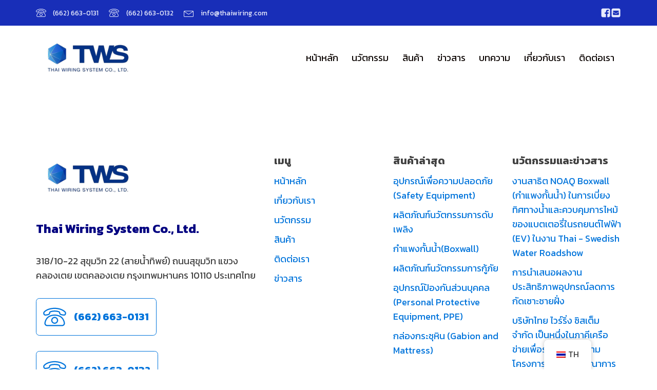

--- FILE ---
content_type: text/html; charset=UTF-8
request_url: http://thaiwiring.com/category/category2/
body_size: 15022
content:
<!DOCTYPE html>
<html lang="th" prefix="og: https://ogp.me/ns#" >
<head>
<meta charset="UTF-8">
<meta name="viewport" content="width=device-width, initial-scale=1.0">
<!-- WP_HEAD() START -->

<!-- Search Engine Optimization by Rank Math - https://rankmath.com/ -->
<title>Category2 - Thaiwiring</title>
<meta name="robots" content="follow, noindex"/>
<meta property="og:locale" content="th_TH" />
<meta property="og:type" content="article" />
<meta property="og:url" content="http://thaiwiring.com/category/category2/" />
<meta property="og:site_name" content="Thaiwiring" />
<meta name="twitter:card" content="summary_large_image" />
<script type="application/ld+json" class="rank-math-schema">{"@context":"https://schema.org","@graph":[{"@type":"Corporation","@id":"http://thaiwiring.com/#organization","name":"Thaiwiring","url":"http://thaiwiring.com"},{"@type":"WebSite","@id":"http://thaiwiring.com/#website","url":"http://thaiwiring.com","name":"Thaiwiring","publisher":{"@id":"http://thaiwiring.com/#organization"},"inLanguage":"th"},{"@type":"CollectionPage","@id":"http://thaiwiring.com/category/category2/#webpage","url":"http://thaiwiring.com/category/category2/","isPartOf":{"@id":"http://thaiwiring.com/#website"},"inLanguage":"th"}]}</script>
<!-- /Rank Math WordPress SEO plugin -->

<link rel="alternate" type="application/rss+xml" title="Thaiwiring &raquo; ฟีด" href="http://thaiwiring.com/feed/" />
<link rel="alternate" type="application/rss+xml" title="Thaiwiring &raquo; ฟีดความเห็น" href="http://thaiwiring.com/comments/feed/" />
<link rel="alternate" type="application/rss+xml" title="Thaiwiring &raquo; Category2 ฟีดหมวดหมู่" href="http://thaiwiring.com/category/category2/feed/" />
<style id='wp-img-auto-sizes-contain-inline-css'>
img:is([sizes=auto i],[sizes^="auto," i]){contain-intrinsic-size:3000px 1500px}
/*# sourceURL=wp-img-auto-sizes-contain-inline-css */
</style>
<style id='wp-block-library-inline-css'>
:root{--wp-block-synced-color:#7a00df;--wp-block-synced-color--rgb:122,0,223;--wp-bound-block-color:var(--wp-block-synced-color);--wp-editor-canvas-background:#ddd;--wp-admin-theme-color:#007cba;--wp-admin-theme-color--rgb:0,124,186;--wp-admin-theme-color-darker-10:#006ba1;--wp-admin-theme-color-darker-10--rgb:0,107,160.5;--wp-admin-theme-color-darker-20:#005a87;--wp-admin-theme-color-darker-20--rgb:0,90,135;--wp-admin-border-width-focus:2px}@media (min-resolution:192dpi){:root{--wp-admin-border-width-focus:1.5px}}.wp-element-button{cursor:pointer}:root .has-very-light-gray-background-color{background-color:#eee}:root .has-very-dark-gray-background-color{background-color:#313131}:root .has-very-light-gray-color{color:#eee}:root .has-very-dark-gray-color{color:#313131}:root .has-vivid-green-cyan-to-vivid-cyan-blue-gradient-background{background:linear-gradient(135deg,#00d084,#0693e3)}:root .has-purple-crush-gradient-background{background:linear-gradient(135deg,#34e2e4,#4721fb 50%,#ab1dfe)}:root .has-hazy-dawn-gradient-background{background:linear-gradient(135deg,#faaca8,#dad0ec)}:root .has-subdued-olive-gradient-background{background:linear-gradient(135deg,#fafae1,#67a671)}:root .has-atomic-cream-gradient-background{background:linear-gradient(135deg,#fdd79a,#004a59)}:root .has-nightshade-gradient-background{background:linear-gradient(135deg,#330968,#31cdcf)}:root .has-midnight-gradient-background{background:linear-gradient(135deg,#020381,#2874fc)}:root{--wp--preset--font-size--normal:16px;--wp--preset--font-size--huge:42px}.has-regular-font-size{font-size:1em}.has-larger-font-size{font-size:2.625em}.has-normal-font-size{font-size:var(--wp--preset--font-size--normal)}.has-huge-font-size{font-size:var(--wp--preset--font-size--huge)}.has-text-align-center{text-align:center}.has-text-align-left{text-align:left}.has-text-align-right{text-align:right}.has-fit-text{white-space:nowrap!important}#end-resizable-editor-section{display:none}.aligncenter{clear:both}.items-justified-left{justify-content:flex-start}.items-justified-center{justify-content:center}.items-justified-right{justify-content:flex-end}.items-justified-space-between{justify-content:space-between}.screen-reader-text{border:0;clip-path:inset(50%);height:1px;margin:-1px;overflow:hidden;padding:0;position:absolute;width:1px;word-wrap:normal!important}.screen-reader-text:focus{background-color:#ddd;clip-path:none;color:#444;display:block;font-size:1em;height:auto;left:5px;line-height:normal;padding:15px 23px 14px;text-decoration:none;top:5px;width:auto;z-index:100000}html :where(.has-border-color){border-style:solid}html :where([style*=border-top-color]){border-top-style:solid}html :where([style*=border-right-color]){border-right-style:solid}html :where([style*=border-bottom-color]){border-bottom-style:solid}html :where([style*=border-left-color]){border-left-style:solid}html :where([style*=border-width]){border-style:solid}html :where([style*=border-top-width]){border-top-style:solid}html :where([style*=border-right-width]){border-right-style:solid}html :where([style*=border-bottom-width]){border-bottom-style:solid}html :where([style*=border-left-width]){border-left-style:solid}html :where(img[class*=wp-image-]){height:auto;max-width:100%}:where(figure){margin:0 0 1em}html :where(.is-position-sticky){--wp-admin--admin-bar--position-offset:var(--wp-admin--admin-bar--height,0px)}@media screen and (max-width:600px){html :where(.is-position-sticky){--wp-admin--admin-bar--position-offset:0px}}
/*# sourceURL=/wp-includes/css/dist/block-library/common.min.css */
</style>
<style id='classic-theme-styles-inline-css'>
/*! This file is auto-generated */
.wp-block-button__link{color:#fff;background-color:#32373c;border-radius:9999px;box-shadow:none;text-decoration:none;padding:calc(.667em + 2px) calc(1.333em + 2px);font-size:1.125em}.wp-block-file__button{background:#32373c;color:#fff;text-decoration:none}
/*# sourceURL=/wp-includes/css/classic-themes.min.css */
</style>
<style id='global-styles-inline-css'>
:root{--wp--preset--aspect-ratio--square: 1;--wp--preset--aspect-ratio--4-3: 4/3;--wp--preset--aspect-ratio--3-4: 3/4;--wp--preset--aspect-ratio--3-2: 3/2;--wp--preset--aspect-ratio--2-3: 2/3;--wp--preset--aspect-ratio--16-9: 16/9;--wp--preset--aspect-ratio--9-16: 9/16;--wp--preset--color--black: #000000;--wp--preset--color--cyan-bluish-gray: #abb8c3;--wp--preset--color--white: #ffffff;--wp--preset--color--pale-pink: #f78da7;--wp--preset--color--vivid-red: #cf2e2e;--wp--preset--color--luminous-vivid-orange: #ff6900;--wp--preset--color--luminous-vivid-amber: #fcb900;--wp--preset--color--light-green-cyan: #7bdcb5;--wp--preset--color--vivid-green-cyan: #00d084;--wp--preset--color--pale-cyan-blue: #8ed1fc;--wp--preset--color--vivid-cyan-blue: #0693e3;--wp--preset--color--vivid-purple: #9b51e0;--wp--preset--color--base: #ffffff;--wp--preset--color--contrast: #000000;--wp--preset--color--primary: #9DFF20;--wp--preset--color--secondary: #345C00;--wp--preset--color--tertiary: #F6F6F6;--wp--preset--gradient--vivid-cyan-blue-to-vivid-purple: linear-gradient(135deg,rgb(6,147,227) 0%,rgb(155,81,224) 100%);--wp--preset--gradient--light-green-cyan-to-vivid-green-cyan: linear-gradient(135deg,rgb(122,220,180) 0%,rgb(0,208,130) 100%);--wp--preset--gradient--luminous-vivid-amber-to-luminous-vivid-orange: linear-gradient(135deg,rgb(252,185,0) 0%,rgb(255,105,0) 100%);--wp--preset--gradient--luminous-vivid-orange-to-vivid-red: linear-gradient(135deg,rgb(255,105,0) 0%,rgb(207,46,46) 100%);--wp--preset--gradient--very-light-gray-to-cyan-bluish-gray: linear-gradient(135deg,rgb(238,238,238) 0%,rgb(169,184,195) 100%);--wp--preset--gradient--cool-to-warm-spectrum: linear-gradient(135deg,rgb(74,234,220) 0%,rgb(151,120,209) 20%,rgb(207,42,186) 40%,rgb(238,44,130) 60%,rgb(251,105,98) 80%,rgb(254,248,76) 100%);--wp--preset--gradient--blush-light-purple: linear-gradient(135deg,rgb(255,206,236) 0%,rgb(152,150,240) 100%);--wp--preset--gradient--blush-bordeaux: linear-gradient(135deg,rgb(254,205,165) 0%,rgb(254,45,45) 50%,rgb(107,0,62) 100%);--wp--preset--gradient--luminous-dusk: linear-gradient(135deg,rgb(255,203,112) 0%,rgb(199,81,192) 50%,rgb(65,88,208) 100%);--wp--preset--gradient--pale-ocean: linear-gradient(135deg,rgb(255,245,203) 0%,rgb(182,227,212) 50%,rgb(51,167,181) 100%);--wp--preset--gradient--electric-grass: linear-gradient(135deg,rgb(202,248,128) 0%,rgb(113,206,126) 100%);--wp--preset--gradient--midnight: linear-gradient(135deg,rgb(2,3,129) 0%,rgb(40,116,252) 100%);--wp--preset--font-size--small: clamp(0.875rem, 0.875rem + ((1vw - 0.2rem) * 0.227), 1rem);--wp--preset--font-size--medium: clamp(1rem, 1rem + ((1vw - 0.2rem) * 0.227), 1.125rem);--wp--preset--font-size--large: clamp(1.75rem, 1.75rem + ((1vw - 0.2rem) * 0.227), 1.875rem);--wp--preset--font-size--x-large: 2.25rem;--wp--preset--font-size--xx-large: clamp(4rem, 4rem + ((1vw - 0.2rem) * 10.909), 10rem);--wp--preset--font-family--dm-sans: "DM Sans", sans-serif;--wp--preset--font-family--ibm-plex-mono: 'IBM Plex Mono', monospace;--wp--preset--font-family--inter: "Inter", sans-serif;--wp--preset--font-family--system-font: -apple-system,BlinkMacSystemFont,"Segoe UI",Roboto,Oxygen-Sans,Ubuntu,Cantarell,"Helvetica Neue",sans-serif;--wp--preset--font-family--source-serif-pro: "Source Serif Pro", serif;--wp--preset--spacing--20: 0.44rem;--wp--preset--spacing--30: clamp(1.5rem, 5vw, 2rem);--wp--preset--spacing--40: clamp(1.8rem, 1.8rem + ((1vw - 0.48rem) * 2.885), 3rem);--wp--preset--spacing--50: clamp(2.5rem, 8vw, 4.5rem);--wp--preset--spacing--60: clamp(3.75rem, 10vw, 7rem);--wp--preset--spacing--70: clamp(5rem, 5.25rem + ((1vw - 0.48rem) * 9.096), 8rem);--wp--preset--spacing--80: clamp(7rem, 14vw, 11rem);--wp--preset--shadow--natural: 6px 6px 9px rgba(0, 0, 0, 0.2);--wp--preset--shadow--deep: 12px 12px 50px rgba(0, 0, 0, 0.4);--wp--preset--shadow--sharp: 6px 6px 0px rgba(0, 0, 0, 0.2);--wp--preset--shadow--outlined: 6px 6px 0px -3px rgb(255, 255, 255), 6px 6px rgb(0, 0, 0);--wp--preset--shadow--crisp: 6px 6px 0px rgb(0, 0, 0);}:root :where(.is-layout-flow) > :first-child{margin-block-start: 0;}:root :where(.is-layout-flow) > :last-child{margin-block-end: 0;}:root :where(.is-layout-flow) > *{margin-block-start: 1.5rem;margin-block-end: 0;}:root :where(.is-layout-constrained) > :first-child{margin-block-start: 0;}:root :where(.is-layout-constrained) > :last-child{margin-block-end: 0;}:root :where(.is-layout-constrained) > *{margin-block-start: 1.5rem;margin-block-end: 0;}:root :where(.is-layout-flex){gap: 1.5rem;}:root :where(.is-layout-grid){gap: 1.5rem;}body .is-layout-flex{display: flex;}.is-layout-flex{flex-wrap: wrap;align-items: center;}.is-layout-flex > :is(*, div){margin: 0;}body .is-layout-grid{display: grid;}.is-layout-grid > :is(*, div){margin: 0;}.has-black-color{color: var(--wp--preset--color--black) !important;}.has-cyan-bluish-gray-color{color: var(--wp--preset--color--cyan-bluish-gray) !important;}.has-white-color{color: var(--wp--preset--color--white) !important;}.has-pale-pink-color{color: var(--wp--preset--color--pale-pink) !important;}.has-vivid-red-color{color: var(--wp--preset--color--vivid-red) !important;}.has-luminous-vivid-orange-color{color: var(--wp--preset--color--luminous-vivid-orange) !important;}.has-luminous-vivid-amber-color{color: var(--wp--preset--color--luminous-vivid-amber) !important;}.has-light-green-cyan-color{color: var(--wp--preset--color--light-green-cyan) !important;}.has-vivid-green-cyan-color{color: var(--wp--preset--color--vivid-green-cyan) !important;}.has-pale-cyan-blue-color{color: var(--wp--preset--color--pale-cyan-blue) !important;}.has-vivid-cyan-blue-color{color: var(--wp--preset--color--vivid-cyan-blue) !important;}.has-vivid-purple-color{color: var(--wp--preset--color--vivid-purple) !important;}.has-black-background-color{background-color: var(--wp--preset--color--black) !important;}.has-cyan-bluish-gray-background-color{background-color: var(--wp--preset--color--cyan-bluish-gray) !important;}.has-white-background-color{background-color: var(--wp--preset--color--white) !important;}.has-pale-pink-background-color{background-color: var(--wp--preset--color--pale-pink) !important;}.has-vivid-red-background-color{background-color: var(--wp--preset--color--vivid-red) !important;}.has-luminous-vivid-orange-background-color{background-color: var(--wp--preset--color--luminous-vivid-orange) !important;}.has-luminous-vivid-amber-background-color{background-color: var(--wp--preset--color--luminous-vivid-amber) !important;}.has-light-green-cyan-background-color{background-color: var(--wp--preset--color--light-green-cyan) !important;}.has-vivid-green-cyan-background-color{background-color: var(--wp--preset--color--vivid-green-cyan) !important;}.has-pale-cyan-blue-background-color{background-color: var(--wp--preset--color--pale-cyan-blue) !important;}.has-vivid-cyan-blue-background-color{background-color: var(--wp--preset--color--vivid-cyan-blue) !important;}.has-vivid-purple-background-color{background-color: var(--wp--preset--color--vivid-purple) !important;}.has-black-border-color{border-color: var(--wp--preset--color--black) !important;}.has-cyan-bluish-gray-border-color{border-color: var(--wp--preset--color--cyan-bluish-gray) !important;}.has-white-border-color{border-color: var(--wp--preset--color--white) !important;}.has-pale-pink-border-color{border-color: var(--wp--preset--color--pale-pink) !important;}.has-vivid-red-border-color{border-color: var(--wp--preset--color--vivid-red) !important;}.has-luminous-vivid-orange-border-color{border-color: var(--wp--preset--color--luminous-vivid-orange) !important;}.has-luminous-vivid-amber-border-color{border-color: var(--wp--preset--color--luminous-vivid-amber) !important;}.has-light-green-cyan-border-color{border-color: var(--wp--preset--color--light-green-cyan) !important;}.has-vivid-green-cyan-border-color{border-color: var(--wp--preset--color--vivid-green-cyan) !important;}.has-pale-cyan-blue-border-color{border-color: var(--wp--preset--color--pale-cyan-blue) !important;}.has-vivid-cyan-blue-border-color{border-color: var(--wp--preset--color--vivid-cyan-blue) !important;}.has-vivid-purple-border-color{border-color: var(--wp--preset--color--vivid-purple) !important;}.has-vivid-cyan-blue-to-vivid-purple-gradient-background{background: var(--wp--preset--gradient--vivid-cyan-blue-to-vivid-purple) !important;}.has-light-green-cyan-to-vivid-green-cyan-gradient-background{background: var(--wp--preset--gradient--light-green-cyan-to-vivid-green-cyan) !important;}.has-luminous-vivid-amber-to-luminous-vivid-orange-gradient-background{background: var(--wp--preset--gradient--luminous-vivid-amber-to-luminous-vivid-orange) !important;}.has-luminous-vivid-orange-to-vivid-red-gradient-background{background: var(--wp--preset--gradient--luminous-vivid-orange-to-vivid-red) !important;}.has-very-light-gray-to-cyan-bluish-gray-gradient-background{background: var(--wp--preset--gradient--very-light-gray-to-cyan-bluish-gray) !important;}.has-cool-to-warm-spectrum-gradient-background{background: var(--wp--preset--gradient--cool-to-warm-spectrum) !important;}.has-blush-light-purple-gradient-background{background: var(--wp--preset--gradient--blush-light-purple) !important;}.has-blush-bordeaux-gradient-background{background: var(--wp--preset--gradient--blush-bordeaux) !important;}.has-luminous-dusk-gradient-background{background: var(--wp--preset--gradient--luminous-dusk) !important;}.has-pale-ocean-gradient-background{background: var(--wp--preset--gradient--pale-ocean) !important;}.has-electric-grass-gradient-background{background: var(--wp--preset--gradient--electric-grass) !important;}.has-midnight-gradient-background{background: var(--wp--preset--gradient--midnight) !important;}.has-small-font-size{font-size: var(--wp--preset--font-size--small) !important;}.has-medium-font-size{font-size: var(--wp--preset--font-size--medium) !important;}.has-large-font-size{font-size: var(--wp--preset--font-size--large) !important;}.has-x-large-font-size{font-size: var(--wp--preset--font-size--x-large) !important;}
/*# sourceURL=global-styles-inline-css */
</style>
<link rel='stylesheet' id='automaticcss-css' href='http://thaiwiring.com/wp-content/uploads/automatic-css/automatic.css?ver=1693382289' media='all' />
<link rel='stylesheet' id='oxygen-css' href='http://thaiwiring.com/wp-content/plugins/oxygen/component-framework/oxygen.css?ver=4.0.2' media='all' />
<link rel='stylesheet' id='trp-floater-language-switcher-style-css' href='http://thaiwiring.com/wp-content/plugins/translatepress-multilingual/assets/css/trp-floater-language-switcher.css?ver=2.6.6' media='all' />
<link rel='stylesheet' id='trp-language-switcher-style-css' href='http://thaiwiring.com/wp-content/plugins/translatepress-multilingual/assets/css/trp-language-switcher.css?ver=2.6.6' media='all' />
<script src="http://thaiwiring.com/wp-includes/js/jquery/jquery.min.js?ver=3.7.1" id="jquery-core-js"></script>
<link rel="https://api.w.org/" href="http://thaiwiring.com/wp-json/" /><link rel="alternate" title="JSON" type="application/json" href="http://thaiwiring.com/wp-json/wp/v2/categories/9" /><link rel="EditURI" type="application/rsd+xml" title="RSD" href="http://thaiwiring.com/xmlrpc.php?rsd" />
<meta name="generator" content="WordPress 6.9" />
<link rel="alternate" hreflang="th" href="http://thaiwiring.com/category/category2/"/>
<link rel="alternate" hreflang="en-US" href="http://thaiwiring.com/en/category/category2/"/>
<link rel="alternate" hreflang="en" href="http://thaiwiring.com/en/category/category2/"/>
<style class='wp-fonts-local'>
@font-face{font-family:"DM Sans";font-style:normal;font-weight:400;font-display:fallback;src:url('http://thaiwiring.com/wp-content/themes/oxygen-is-not-a-theme/assets/fonts/dm-sans/DMSans-Regular.woff2') format('woff2');font-stretch:normal;}
@font-face{font-family:"DM Sans";font-style:italic;font-weight:400;font-display:fallback;src:url('http://thaiwiring.com/wp-content/themes/oxygen-is-not-a-theme/assets/fonts/dm-sans/DMSans-Regular-Italic.woff2') format('woff2');font-stretch:normal;}
@font-face{font-family:"DM Sans";font-style:normal;font-weight:700;font-display:fallback;src:url('http://thaiwiring.com/wp-content/themes/oxygen-is-not-a-theme/assets/fonts/dm-sans/DMSans-Bold.woff2') format('woff2');font-stretch:normal;}
@font-face{font-family:"DM Sans";font-style:italic;font-weight:700;font-display:fallback;src:url('http://thaiwiring.com/wp-content/themes/oxygen-is-not-a-theme/assets/fonts/dm-sans/DMSans-Bold-Italic.woff2') format('woff2');font-stretch:normal;}
@font-face{font-family:"IBM Plex Mono";font-style:normal;font-weight:300;font-display:block;src:url('http://thaiwiring.com/wp-content/themes/oxygen-is-not-a-theme/assets/fonts/ibm-plex-mono/IBMPlexMono-Light.woff2') format('woff2');font-stretch:normal;}
@font-face{font-family:"IBM Plex Mono";font-style:normal;font-weight:400;font-display:block;src:url('http://thaiwiring.com/wp-content/themes/oxygen-is-not-a-theme/assets/fonts/ibm-plex-mono/IBMPlexMono-Regular.woff2') format('woff2');font-stretch:normal;}
@font-face{font-family:"IBM Plex Mono";font-style:italic;font-weight:400;font-display:block;src:url('http://thaiwiring.com/wp-content/themes/oxygen-is-not-a-theme/assets/fonts/ibm-plex-mono/IBMPlexMono-Italic.woff2') format('woff2');font-stretch:normal;}
@font-face{font-family:"IBM Plex Mono";font-style:normal;font-weight:700;font-display:block;src:url('http://thaiwiring.com/wp-content/themes/oxygen-is-not-a-theme/assets/fonts/ibm-plex-mono/IBMPlexMono-Bold.woff2') format('woff2');font-stretch:normal;}
@font-face{font-family:Inter;font-style:normal;font-weight:200 900;font-display:fallback;src:url('http://thaiwiring.com/wp-content/themes/oxygen-is-not-a-theme/assets/fonts/inter/Inter-VariableFont_slnt,wght.ttf') format('truetype');font-stretch:normal;}
@font-face{font-family:"Source Serif Pro";font-style:normal;font-weight:200 900;font-display:fallback;src:url('http://thaiwiring.com/wp-content/themes/oxygen-is-not-a-theme/assets/fonts/source-serif-pro/SourceSerif4Variable-Roman.ttf.woff2') format('woff2');font-stretch:normal;}
@font-face{font-family:"Source Serif Pro";font-style:italic;font-weight:200 900;font-display:fallback;src:url('http://thaiwiring.com/wp-content/themes/oxygen-is-not-a-theme/assets/fonts/source-serif-pro/SourceSerif4Variable-Italic.ttf.woff2') format('woff2');font-stretch:normal;}
</style>
<link rel="icon" href="http://thaiwiring.com/wp-content/uploads/2022/05/logo-thaiwiring-tran-150x150.png" sizes="32x32" />
<link rel="icon" href="http://thaiwiring.com/wp-content/uploads/2022/05/logo-thaiwiring-tran-500x500.png" sizes="192x192" />
<link rel="apple-touch-icon" href="http://thaiwiring.com/wp-content/uploads/2022/05/logo-thaiwiring-tran-500x500.png" />
<meta name="msapplication-TileImage" content="http://thaiwiring.com/wp-content/uploads/2022/05/logo-thaiwiring-tran-500x500.png" />
<link href="https://fonts.googleapis.com/css?family=Kanit:100,200,300,400,500,600,700,800,900|Kanit:100,200,300,400,500,600,700,800,900|Rubik:100,200,300,400,500,600,700,800,900" rel="stylesheet"><link rel='stylesheet' id='oxygen-cache-9-css' href='//thaiwiring.com/wp-content/uploads/oxygen/css/9.css?cache=1709705825&#038;ver=6.9' media='all' />
<link rel='stylesheet' id='oxygen-universal-styles-css' href='//thaiwiring.com/wp-content/uploads/oxygen/css/universal.css?cache=1721037402&#038;ver=6.9' media='all' />
<link rel='stylesheet' id='automaticcss-oxygen-css' href='http://thaiwiring.com/wp-content/uploads/automatic-css/automatic-oxygen.css?ver=1660701695' media='all' />
<!-- END OF WP_HEAD() -->
</head>
<body class="archive category category-category2 category-9 wp-embed-responsive wp-theme-oxygen-is-not-a-theme  oxygen-body translatepress-th" >




						<header id="_header-54-9" class="oxy-header-wrapper oxy-sticky-header oxy-overlay-header oxy-header" ><div id="_header_row-196-9" class="oxygen-hide-in-sticky oxy-header-row bg--primary" ><div class="oxy-header-container"><div id="_header_left-197-9" class="oxy-header-left" ><div id="div_block-198-9" class="ct-div-block flex--row" ><a id="link-199-9" class="ct-link flex--row align-items--center margin-right--s text--shade-medium" href="tel:6626630131" target="_self"  ><div id="fancy_icon-200-9" class="ct-fancy-icon margin-right--xs" ><svg id="svg-fancy_icon-200-9"><use xlink:href="#Lineariconsicon-phone"></use></svg></div><div id="text_block-201-9" class="ct-text-block text--s" >(662) 663-0131<br></div></a><a id="link-306-9" class="ct-link flex--row align-items--center margin-right--s text--shade-medium" href="tel:6626630132" target="_self"  ><div id="fancy_icon-307-9" class="ct-fancy-icon margin-right--xs" ><svg id="svg-fancy_icon-307-9"><use xlink:href="#Lineariconsicon-phone"></use></svg></div><div id="text_block-308-9" class="ct-text-block text--s" >(662) 663-0132<br></div></a><a id="link-202-9" class="ct-link flex--row align-items--center margin-right--xs text--shade-medium" href="mailto:info@thaiwiring.com" target="_self"  ><div id="fancy_icon-203-9" class="ct-fancy-icon margin-right--xs" ><svg id="svg-fancy_icon-203-9"><use xlink:href="#Lineariconsicon-envelope"></use></svg></div><div id="text_block-204-9" class="ct-text-block text--s" >info@thaiwiring.com</div></a></div></div><div id="_header_center-205-9" class="oxy-header-center" ></div><div id="_header_right-206-9" class="oxy-header-right" ><div id="div_block-207-9" class="ct-div-block flex--row gap--xs" ><a id="link-208-9" class="ct-link" href="https://www.facebook.com/twsinnovation?locale=th_TH" target="_blank"  ><div id="fancy_icon-209-9" class="ct-fancy-icon" ><svg id="svg-fancy_icon-209-9"><use xlink:href="#FontAwesomeicon-facebook-square"></use></svg></div></a><a id="link-210-9" class="ct-link" href="mailto:info@thaiwiring.com" target="_blank"  ><div id="fancy_icon-211-9" class="ct-fancy-icon" ><svg id="svg-fancy_icon-211-9"><use xlink:href="#FontAwesomeicon-envelope-square"></use></svg></div></a></div></div></div></div><div id="_header_row-67-9" class="oxy-header-row " ><div class="oxy-header-container"><div id="_header_left-68-9" class="oxy-header-left" ><a id="link-69-9" class="ct-link " href="/" target="_self"  ><img  id="image-70-9" alt="" src="http://thaiwiring.com/wp-content/uploads/2022/05/logo-thaiwiring-word-tran.png" class="ct-image " srcset="" sizes="(max-width: 500px) 100vw, 500px" /></a></div><div id="_header_center-71-9" class="oxy-header-center" ></div><div id="_header_right-73-9" class="oxy-header-right" >
		<div id="-pro-menu-72-9" class="oxy-pro-menu  "><div class="oxy-pro-menu-mobile-open-icon " data-off-canvas-alignment=""><svg id="-pro-menu-72-9-open-icon"><use xlink:href="#FontAwesomeicon-ellipsis-v"></use></svg>Menu</div>

                
        <div class="oxy-pro-menu-container  oxy-pro-menu-dropdown-links-visible-on-mobile oxy-pro-menu-dropdown-links-toggle oxy-pro-menu-show-dropdown" data-aos-duration="400" 

             data-oxy-pro-menu-dropdown-animation="fade-up"
             data-oxy-pro-menu-dropdown-animation-duration="0.4"
             data-entire-parent-toggles-dropdown="true"

             
                          data-oxy-pro-menu-dropdown-animation-duration="0.4"
             
                          data-oxy-pro-menu-dropdown-links-on-mobile="toggle">
             
            <div class="menu-menu-container"><ul id="menu-menu" class="oxy-pro-menu-list"><li id="menu-item-131" class="menu-item menu-item-type-post_type menu-item-object-page menu-item-home menu-item-131"><a href="http://thaiwiring.com/">หน้าหลัก</a></li>
<li id="menu-item-146" class="menu-item menu-item-type-post_type menu-item-object-page menu-item-146"><a href="http://thaiwiring.com/innovations/">นวัตกรรม</a></li>
<li id="menu-item-145" class="menu-item menu-item-type-post_type menu-item-object-page menu-item-145"><a href="http://thaiwiring.com/products/">สินค้า</a></li>
<li id="menu-item-143" class="menu-item menu-item-type-post_type menu-item-object-page menu-item-143"><a href="http://thaiwiring.com/news/">ข่าวสาร</a></li>
<li id="menu-item-970" class="menu-item menu-item-type-post_type menu-item-object-page menu-item-970"><a href="http://thaiwiring.com/news/%e0%b8%9a%e0%b8%97%e0%b8%84%e0%b8%a7%e0%b8%b2%e0%b8%a1/">บทความ</a></li>
<li id="menu-item-142" class="menu-item menu-item-type-post_type menu-item-object-page menu-item-142"><a href="http://thaiwiring.com/about/">เกี่ยวกับเรา</a></li>
<li id="menu-item-144" class="menu-item menu-item-type-post_type menu-item-object-page menu-item-144"><a href="http://thaiwiring.com/contact/">ติดต่อเรา</a></li>
</ul></div>
            <div class="oxy-pro-menu-mobile-close-icon"><svg id="svg--pro-menu-72-9"><use xlink:href="#FontAwesomeicon-close"></use></svg>close</div>

        </div>

        </div>

		<script type="text/javascript">
			jQuery('#-pro-menu-72-9 .oxy-pro-menu-show-dropdown .menu-item-has-children > a', 'body').each(function(){
                jQuery(this).append('<div class="oxy-pro-menu-dropdown-icon-click-area"><svg class="oxy-pro-menu-dropdown-icon"><use xlink:href="#Lineariconsicon-chevron-down"></use></svg></div>');
            });
            jQuery('#-pro-menu-72-9 .oxy-pro-menu-show-dropdown .menu-item:not(.menu-item-has-children) > a', 'body').each(function(){
                jQuery(this).append('<div class="oxy-pro-menu-dropdown-icon-click-area"></div>');
            });			</script><div id="code_block-74-9" class="ct-code-block toggle-menu" ><div class="toggle"> 
	<span></span>
	<span></span>
	<span></span>
</div></div><div id="div_block-75-9" class="ct-div-block mobile-menu__off-canvas" >
		<div id="-pro-menu-76-9" class="oxy-pro-menu  "><div class="oxy-pro-menu-mobile-open-icon " data-off-canvas-alignment=""><svg id="-pro-menu-76-9-open-icon"><use xlink:href="#FontAwesomeicon-ellipsis-v"></use></svg>Menu</div>

                
        <div class="oxy-pro-menu-container  oxy-pro-menu-dropdown-links-visible-on-mobile oxy-pro-menu-dropdown-links-toggle" data-aos-duration="400" 

             data-oxy-pro-menu-dropdown-animation="fade-up"
             data-oxy-pro-menu-dropdown-animation-duration="0.4"
             data-entire-parent-toggles-dropdown="true"

             
                          data-oxy-pro-menu-dropdown-animation-duration="0.4"
             
                          data-oxy-pro-menu-dropdown-links-on-mobile="toggle">
             
            <div class="menu-menu-container"><ul id="menu-menu-1" class="oxy-pro-menu-list"><li class="menu-item menu-item-type-post_type menu-item-object-page menu-item-home menu-item-131"><a href="http://thaiwiring.com/">หน้าหลัก</a></li>
<li class="menu-item menu-item-type-post_type menu-item-object-page menu-item-146"><a href="http://thaiwiring.com/innovations/">นวัตกรรม</a></li>
<li class="menu-item menu-item-type-post_type menu-item-object-page menu-item-145"><a href="http://thaiwiring.com/products/">สินค้า</a></li>
<li class="menu-item menu-item-type-post_type menu-item-object-page menu-item-143"><a href="http://thaiwiring.com/news/">ข่าวสาร</a></li>
<li class="menu-item menu-item-type-post_type menu-item-object-page menu-item-970"><a href="http://thaiwiring.com/news/%e0%b8%9a%e0%b8%97%e0%b8%84%e0%b8%a7%e0%b8%b2%e0%b8%a1/">บทความ</a></li>
<li class="menu-item menu-item-type-post_type menu-item-object-page menu-item-142"><a href="http://thaiwiring.com/about/">เกี่ยวกับเรา</a></li>
<li class="menu-item menu-item-type-post_type menu-item-object-page menu-item-144"><a href="http://thaiwiring.com/contact/">ติดต่อเรา</a></li>
</ul></div>
            <div class="oxy-pro-menu-mobile-close-icon"><svg id="svg--pro-menu-76-9"><use xlink:href="#FontAwesomeicon-close"></use></svg>close</div>

        </div>

        </div>

		<script type="text/javascript">
			jQuery('#-pro-menu-76-9 .oxy-pro-menu-show-dropdown .menu-item-has-children > a', 'body').each(function(){
                jQuery(this).append('<div class="oxy-pro-menu-dropdown-icon-click-area"><svg class="oxy-pro-menu-dropdown-icon"><use xlink:href="#Lineariconsicon-chevron-down"></use></svg></div>');
            });
            jQuery('#-pro-menu-76-9 .oxy-pro-menu-show-dropdown .menu-item:not(.menu-item-has-children) > a', 'body').each(function(){
                jQuery(this).append('<div class="oxy-pro-menu-dropdown-icon-click-area"></div>');
            });			</script></div><div id="div_block-79-9" class="ct-div-block mobile-menu__off-canvas--backdrop" ></div><div id="code_block-82-9" class="ct-code-block " ></div></div></div></div></header>
				<script type="text/javascript">
			jQuery(document).ready(function() {
				var selector = "#_header-54-9",
					scrollval = parseInt("300");
				if (!scrollval || scrollval < 1) {
										if (jQuery(window).width() >= 1121){
											jQuery("body").css("margin-top", jQuery(selector).outerHeight());
						jQuery(selector).addClass("oxy-sticky-header-active");
										}
									}
				else {
					var scrollTopOld = 0;
					jQuery(window).scroll(function() {
						if (!jQuery('body').hasClass('oxy-nav-menu-prevent-overflow')) {
							if (jQuery(this).scrollTop() > scrollval 
																) {
								if (
																		jQuery(window).width() >= 1121 && 
																		!jQuery(selector).hasClass("oxy-sticky-header-active")) {
									if (jQuery(selector).css('position')!='absolute') {
										jQuery("body").css("margin-top", jQuery(selector).outerHeight());
									}
									jQuery(selector)
										.addClass("oxy-sticky-header-active")
																	}
							}
							else {
								jQuery(selector)
									.removeClass("oxy-sticky-header-fade-in")
									.removeClass("oxy-sticky-header-active");
								if (jQuery(selector).css('position')!='absolute') {
									jQuery("body").css("margin-top", "");
								}
							}
							scrollTopOld = jQuery(this).scrollTop();
						}
					})
				}
			});
		</script><div id='inner_content-21-9' class='ct-inner-content'></div><section id="section-84-9" class=" ct-section owl--l" ><div class="ct-section-inner-wrap"><div id="div_block-91-9" class="ct-div-block footer-19__grid" ><div id="div_block-92-9" class="ct-div-block owl--m" ><img  id="image-93-9" alt="" src="http://thaiwiring.com/wp-content/uploads/2022/05/logo-thaiwiring-word-tran.png" class="ct-image"/><h3 id="headline-94-9" class="ct-headline text--base-dark">Thai Wiring System Co., Ltd.</h3><div id="text_block-136-9" class="ct-text-block " >318/10-22 สุขุมวิท 22 (สายน้ำทิพย์) ถนนสุขุมวิท แขวงคลองเตย เขตคลองเตย กรุงเทพมหานคร 10110 ประเทศไทย</div><a id="div_block-95-9" class="ct-link rounded--s pad--xs" href="tel:6626630131"   ><div id="fancy_icon-96-9" class="ct-fancy-icon" ><svg id="svg-fancy_icon-96-9"><use xlink:href="#Lineariconsicon-phone"></use></svg></div><div id="div_block-97-9" class="ct-div-block" ><div id="text_block-98-9" class="ct-text-block" ></div><h4 id="headline-99-9" class="ct-headline">(662) 663-0131</h4></div></a><a id="link-277-9" class="ct-link rounded--s pad--xs" href="tel:6626630132"   ><div id="fancy_icon-278-9" class="ct-fancy-icon" ><svg id="svg-fancy_icon-278-9"><use xlink:href="#Lineariconsicon-phone"></use></svg></div><div id="div_block-279-9" class="ct-div-block" ><div id="text_block-280-9" class="ct-text-block" ></div><h4 id="headline-281-9" class="ct-headline">(662) 663-0132</h4></div></a><a id="link-242-9" class="ct-link rounded--s pad--xs" href="tel:66983269695"   ><div id="fancy_icon-243-9" class="ct-fancy-icon" ><svg id="svg-fancy_icon-243-9"><use xlink:href="#Lineariconsicon-phone-handset"></use></svg></div><div id="div_block-244-9" class="ct-div-block" ><div id="text_block-245-9" class="ct-text-block" ></div><h4 id="headline-246-9" class="ct-headline">(669) 8-326-9695</h4></div></a><div id="div_block-143-9" class="ct-div-block flex--row gap--xs" ><a id="link-147-9" class="ct-link" href="https://www.facebook.com/twsinnovation?locale=th_TH" target="_blank"  ><div id="fancy_icon-145-9" class="ct-fancy-icon" ><svg id="svg-fancy_icon-145-9"><use xlink:href="#FontAwesomeicon-facebook-square"></use></svg></div></a><a id="link-148-9" class="ct-link" href="mailto:info@thaiwiring.com" target="_blank"  ><div id="fancy_icon-149-9" class="ct-fancy-icon" ><svg id="svg-fancy_icon-149-9"><use xlink:href="#FontAwesomeicon-envelope-square"></use></svg></div></a></div></div><div id="div_block-101-9" class="ct-div-block" ><h4 id="headline-102-9" class="ct-headline footer-19__links-heading">เมนู</h4><nav id="div_block-103-9" class="ct-div-block" ><a id="link_text-104-9" class="ct-link-text footer-19__links" href="/" target="_self"  >หน้าหลัก</a><a id="link_text-105-9" class="ct-link-text footer-19__links" href="/about" target="_self"  >เกี่ยวกับเรา</a><a id="link_text-106-9" class="ct-link-text footer-19__links" href="/innovation" target="_self"  >นวัตกรรม</a><a id="link_text-107-9" class="ct-link-text footer-19__links" href="/products"   >สินค้า</a><a id="link_text-108-9" class="ct-link-text footer-19__links" href="/contact"   >ติดต่อเรา</a><a id="link_text-109-9" class="ct-link-text footer-19__links" href="/news"   >ข่าวสาร</a></nav></div><div id="div_block-110-9" class="ct-div-block" ><h4 id="headline-111-9" class="ct-headline footer-19__links-heading">สินค้าล่าสุด</h4><nav id="div_block-112-9" class="ct-div-block" ><div id="_dynamic_list-156-9" class="oxy-dynamic-list"><div id="div_block-157-9-1" class="ct-div-block" data-id="div_block-157-9"><a id="link_text-113-9-1" class="ct-link-text footer-19__links" href="http://thaiwiring.com/product/safety-equipment/" target="_self" data-id="link_text-113-9"><span id="span-172-9-1" class="ct-span" data-id="span-172-9">&#3629;&#3640;&#3611;&#3585;&#3619;&#3603;&#3660;&#3648;&#3614;&#3639;&#3656;&#3629;&#3588;&#3623;&#3634;&#3617;&#3611;&#3621;&#3629;&#3604;&#3616;&#3633;&#3618; (Safety Equipment)</span></a></div><div id="div_block-157-9-2" class="ct-div-block" data-id="div_block-157-9"><a id="link_text-113-9-2" class="ct-link-text footer-19__links" href="http://thaiwiring.com/product/%e0%b8%9c%e0%b8%a5%e0%b8%b4%e0%b8%95%e0%b8%a0%e0%b8%b1%e0%b8%93%e0%b8%91%e0%b9%8c%e0%b8%99%e0%b8%a7%e0%b8%b1%e0%b8%95%e0%b8%81%e0%b8%a3%e0%b8%a3%e0%b8%a1%e0%b8%81%e0%b8%b2%e0%b8%a3%e0%b8%94%e0%b8%b1/" target="_self" data-id="link_text-113-9"><span id="span-172-9-2" class="ct-span" data-id="span-172-9">&#3612;&#3621;&#3636;&#3605;&#3616;&#3633;&#3603;&#3601;&#3660;&#3609;&#3623;&#3633;&#3605;&#3585;&#3619;&#3619;&#3617;&#3585;&#3634;&#3619;&#3604;&#3633;&#3610;&#3648;&#3614;&#3621;&#3636;&#3591;</span></a></div><div id="div_block-157-9-3" class="ct-div-block" data-id="div_block-157-9"><a id="link_text-113-9-3" class="ct-link-text footer-19__links" href="http://thaiwiring.com/product/boxwall/" target="_self" data-id="link_text-113-9"><span id="span-172-9-3" class="ct-span" data-id="span-172-9">&#3585;&#3635;&#3649;&#3614;&#3591;&#3585;&#3633;&#3657;&#3609;&#3609;&#3657;&#3635;(Boxwall)</span></a></div><div id="div_block-157-9-4" class="ct-div-block" data-id="div_block-157-9"><a id="link_text-113-9-4" class="ct-link-text footer-19__links" href="http://thaiwiring.com/product/%e0%b8%9c%e0%b8%a5%e0%b8%b4%e0%b8%95%e0%b8%a0%e0%b8%b1%e0%b8%93%e0%b8%91%e0%b9%8c%e0%b8%99%e0%b8%a7%e0%b8%b1%e0%b8%95%e0%b8%81%e0%b8%a3%e0%b8%a3%e0%b8%a1%e0%b8%81%e0%b8%b2%e0%b8%a3%e0%b8%81%e0%b8%b9/" target="_self" data-id="link_text-113-9"><span id="span-172-9-4" class="ct-span" data-id="span-172-9">&#3612;&#3621;&#3636;&#3605;&#3616;&#3633;&#3603;&#3601;&#3660;&#3609;&#3623;&#3633;&#3605;&#3585;&#3619;&#3619;&#3617;&#3585;&#3634;&#3619;&#3585;&#3641;&#3657;&#3616;&#3633;&#3618;</span></a></div><div id="div_block-157-9-5" class="ct-div-block" data-id="div_block-157-9"><a id="link_text-113-9-5" class="ct-link-text footer-19__links" href="http://thaiwiring.com/product/protective/" target="_self" data-id="link_text-113-9"><span id="span-172-9-5" class="ct-span" data-id="span-172-9">&#3629;&#3640;&#3611;&#3585;&#3619;&#3603;&#3660;&#3611;&#3657;&#3629;&#3591;&#3585;&#3633;&#3609;&#3626;&#3656;&#3623;&#3609;&#3610;&#3640;&#3588;&#3588;&#3621; (Personal Protective&nbsp; Equipment, PPE)</span></a></div><div id="div_block-157-9-6" class="ct-div-block" data-id="div_block-157-9"><a id="link_text-113-9-6" class="ct-link-text footer-19__links" href="http://thaiwiring.com/product/gabion-and-mattress/" target="_self" data-id="link_text-113-9"><span id="span-172-9-6" class="ct-span" data-id="span-172-9">&#3585;&#3621;&#3656;&#3629;&#3591;&#3585;&#3619;&#3632;&#3594;&#3640;&#3627;&#3636;&#3609; (Gabion and Mattress)</span></a></div>                    
                                            
                                        
                    </div>
</nav></div><div id="div_block-117-9" class="ct-div-block" ><h4 id="headline-118-9" class="ct-headline footer-19__links-heading">นวัตกรรมและข่าวสาร</h4><nav id="div_block-119-9" class="ct-div-block" ><div id="_dynamic_list-174-9" class="oxy-dynamic-list"><div id="div_block-175-9-1" class="ct-div-block" data-id="div_block-175-9"><a id="link_text-176-9-1" class="ct-link-text footer-19__links" href="http://thaiwiring.com/news/" target="_self" data-id="link_text-176-9"><span id="span-177-9-1" class="ct-span" data-id="span-177-9">&#3591;&#3634;&#3609;&#3626;&#3634;&#3608;&#3636;&#3605; NOAQ Boxwall (&#3585;&#3635;&#3649;&#3614;&#3591;&#3585;&#3633;&#3657;&#3609;&#3609;&#3657;&#3635;) &#3651;&#3609;&#3585;&#3634;&#3619;&#3648;&#3610;&#3637;&#3656;&#3618;&#3591;&#3607;&#3636;&#3624;&#3607;&#3634;&#3591;&#3609;&#3657;&#3635;&#3649;&#3621;&#3632;&#3588;&#3623;&#3610;&#3588;&#3640;&#3617;&#3585;&#3634;&#3619;&#3652;&#3627;&#3617;&#3657;&#3586;&#3629;&#3591;&#3649;&#3610;&#3605;&#3648;&#3605;&#3629;&#3619;&#3637;&#3656;&#3651;&#3609;&#3619;&#3606;&#3618;&#3609;&#3605;&#3660;&#3652;&#3615;&#3615;&#3657;&#3634; (EV) &#3651;&#3609;&#3591;&#3634;&#3609; Thai - Swedish Water Roadshow</span></a></div><div id="div_block-175-9-2" class="ct-div-block" data-id="div_block-175-9"><a id="link_text-176-9-2" class="ct-link-text footer-19__links" href="http://thaiwiring.com/news-2/" target="_self" data-id="link_text-176-9"><span id="span-177-9-2" class="ct-span" data-id="span-177-9">&#3585;&#3634;&#3619;&#3609;&#3635;&#3648;&#3626;&#3609;&#3629;&#3612;&#3621;&#3591;&#3634;&#3609;&#3611;&#3619;&#3632;&#3626;&#3636;&#3607;&#3608;&#3636;&#3616;&#3634;&#3614;&#3629;&#3640;&#3611;&#3585;&#3619;&#3603;&#3660;&#3621;&#3604;&#3585;&#3634;&#3619;&#3585;&#3633;&#3604;&#3648;&#3595;&#3634;&#3632;&#3594;&#3634;&#3618;&#3613;&#3633;&#3656;&#3591;</span></a></div><div id="div_block-175-9-3" class="ct-div-block" data-id="div_block-175-9"><a id="link_text-176-9-3" class="ct-link-text footer-19__links" href="http://thaiwiring.com/safety-news/" target="_self" data-id="link_text-176-9"><span id="span-177-9-3" class="ct-span" data-id="span-177-9">&#3610;&#3619;&#3636;&#3625;&#3633;&#3607;&#3652;&#3607;&#3618; &#3652;&#3623;&#3619;&#3660;&#3619;&#3636;&#3656;&#3591; &#3595;&#3636;&#3626;&#3648;&#3605;&#3655;&#3617; &#3592;&#3635;&#3585;&#3633;&#3604; &#3648;&#3611;&#3655;&#3609;&#3627;&#3609;&#3638;&#3656;&#3591;&#3651;&#3609;&#3616;&#3634;&#3588;&#3637;&#3648;&#3588;&#3619;&#3639;&#3629;&#3586;&#3656;&#3634;&#3618;&#3648;&#3614;&#3639;&#3656;&#3629;&#3619;&#3656;&#3623;&#3617;&#3613;&#3638;&#3585;&#3595;&#3657;&#3629;&#3617;&#3605;&#3634;&#3617;&#3650;&#3588;&#3619;&#3591;&#3585;&#3634;&#3619;&#3595;&#3657;&#3629;&#3617;&#3649;&#3612;&#3609;&#3610;&#3641;&#3619;&#3603;&#3634;&#3585;&#3634;&#3619;&#3626;&#3634;&#3608;&#3634;&#3619;&#3603;&#3616;&#3633;&#3618; &#3619;&#3632;&#3604;&#3633;&#3610; 2</span></a></div><div id="div_block-175-9-4" class="ct-div-block" data-id="div_block-175-9"><a id="link_text-176-9-4" class="ct-link-text footer-19__links" href="http://thaiwiring.com/innovation/innovation-1/" target="_self" data-id="link_text-176-9"><span id="span-177-9-4" class="ct-span" data-id="span-177-9">&#3650;&#3588;&#3619;&#3591;&#3585;&#3634;&#3619; &ldquo;&#3585;&#3634;&#3619;&#3607;&#3604;&#3626;&#3629;&#3610;&#3611;&#3619;&#3632;&#3626;&#3636;&#3607;&#3608;&#3636;&#3616;&#3634;&#3614;&#3629;&#3640;&#3611;&#3585;&#3619;&#3603;&#3660;&#3621;&#3604;&#3585;&#3634;&#3619;&#3585;&#3633;&#3604;&#3648;&#3595;&#3634;&#3632;&#3594;&#3634;&#3618;&#3613;&#3633;&#3656;&#3591; &#3585;&#3619;&#3603;&#3637;&#3624;&#3638;&#3585;&#3625;&#3634;&#3651;&#3609;&#3594;&#3634;&#3618;&#3627;&#3634;&#3604;&#3648;&#3585;&#3634;&#3632;&#3649;&#3605;&#3657;&#3623; <br> &#3648;&#3586;&#3634;&#3619;&#3641;&#3611;&#3594;&#3657;&#3634;&#3591; &#3592;&#3633;&#3591;&#3627;&#3623;&#3633;&#3604;&#3626;&#3591;&#3586;&#3621;&#3634;&rdquo;</span></a></div>                    
                                            
                                        
                    </div>
</nav></div></div><div id="div_block-128-9" class="ct-div-block width--full center--all" >
		<span id="-copyright-year-133-9" class="oxy-copyright-year ">สงวนลิขสิทธิ์ © 2026 thaiwiring.com</span>

		</div></div></section>	<!-- WP_FOOTER -->
<template id="tp-language" data-tp-language="th"></template><script type="speculationrules">
{"prefetch":[{"source":"document","where":{"and":[{"href_matches":"/*"},{"not":{"href_matches":["/wp-*.php","/wp-admin/*","/wp-content/uploads/*","/wp-content/*","/wp-content/plugins/*","/wp-content/themes/twentytwentythree/*","/wp-content/themes/oxygen-is-not-a-theme/*","/*\\?(.+)"]}},{"not":{"selector_matches":"a[rel~=\"nofollow\"]"}},{"not":{"selector_matches":".no-prefetch, .no-prefetch a"}}]},"eagerness":"conservative"}]}
</script>
<style>.ct-FontAwesomeicon-close{width:0.78571428571429em}</style>
<style>.ct-FontAwesomeicon-facebook-square{width:0.85714285714286em}</style>
<style>.ct-FontAwesomeicon-ellipsis-v{width:0.21428571428571em}</style>
<style>.ct-FontAwesomeicon-envelope-square{width:0.85714285714286em}</style>
<?xml version="1.0"?><svg xmlns="http://www.w3.org/2000/svg" xmlns:xlink="http://www.w3.org/1999/xlink" aria-hidden="true" style="position: absolute; width: 0; height: 0; overflow: hidden;" version="1.1"><defs><symbol id="FontAwesomeicon-close" viewBox="0 0 22 28"><title>close</title><path d="M20.281 20.656c0 0.391-0.156 0.781-0.438 1.062l-2.125 2.125c-0.281 0.281-0.672 0.438-1.062 0.438s-0.781-0.156-1.062-0.438l-4.594-4.594-4.594 4.594c-0.281 0.281-0.672 0.438-1.062 0.438s-0.781-0.156-1.062-0.438l-2.125-2.125c-0.281-0.281-0.438-0.672-0.438-1.062s0.156-0.781 0.438-1.062l4.594-4.594-4.594-4.594c-0.281-0.281-0.438-0.672-0.438-1.062s0.156-0.781 0.438-1.062l2.125-2.125c0.281-0.281 0.672-0.438 1.062-0.438s0.781 0.156 1.062 0.438l4.594 4.594 4.594-4.594c0.281-0.281 0.672-0.438 1.062-0.438s0.781 0.156 1.062 0.438l2.125 2.125c0.281 0.281 0.438 0.672 0.438 1.062s-0.156 0.781-0.438 1.062l-4.594 4.594 4.594 4.594c0.281 0.281 0.438 0.672 0.438 1.062z"/></symbol><symbol id="FontAwesomeicon-facebook-square" viewBox="0 0 24 28"><title>facebook-square</title><path d="M19.5 2c2.484 0 4.5 2.016 4.5 4.5v15c0 2.484-2.016 4.5-4.5 4.5h-2.938v-9.297h3.109l0.469-3.625h-3.578v-2.312c0-1.047 0.281-1.75 1.797-1.75l1.906-0.016v-3.234c-0.328-0.047-1.469-0.141-2.781-0.141-2.766 0-4.672 1.687-4.672 4.781v2.672h-3.125v3.625h3.125v9.297h-8.313c-2.484 0-4.5-2.016-4.5-4.5v-15c0-2.484 2.016-4.5 4.5-4.5h15z"/></symbol><symbol id="FontAwesomeicon-ellipsis-v" viewBox="0 0 6 28"><title>ellipsis-v</title><path d="M6 19.5v3c0 0.828-0.672 1.5-1.5 1.5h-3c-0.828 0-1.5-0.672-1.5-1.5v-3c0-0.828 0.672-1.5 1.5-1.5h3c0.828 0 1.5 0.672 1.5 1.5zM6 11.5v3c0 0.828-0.672 1.5-1.5 1.5h-3c-0.828 0-1.5-0.672-1.5-1.5v-3c0-0.828 0.672-1.5 1.5-1.5h3c0.828 0 1.5 0.672 1.5 1.5zM6 3.5v3c0 0.828-0.672 1.5-1.5 1.5h-3c-0.828 0-1.5-0.672-1.5-1.5v-3c0-0.828 0.672-1.5 1.5-1.5h3c0.828 0 1.5 0.672 1.5 1.5z"/></symbol><symbol id="FontAwesomeicon-envelope-square" viewBox="0 0 24 28"><title>envelope-square</title><path d="M19.5 2c2.484 0 4.5 2.016 4.5 4.5v15c0 2.484-2.016 4.5-4.5 4.5h-15c-2.484 0-4.5-2.016-4.5-4.5v-15c0-2.484 2.016-4.5 4.5-4.5h15zM20 18.5v-6.813c-0.297 0.328-0.625 0.625-1 0.859-1.469 0.969-2.984 1.875-4.438 2.875-0.734 0.516-1.641 1.078-2.562 1.078v0 0 0 0c-0.922 0-1.828-0.562-2.562-1.078-1.453-1-2.984-1.891-4.438-2.891-0.359-0.234-0.641-0.578-1-0.844v6.813c0 0.828 0.672 1.5 1.5 1.5h13c0.828 0 1.5-0.672 1.5-1.5zM20 9.547c0-0.844-0.625-1.547-1.5-1.547h-13c-0.828 0-1.5 0.672-1.5 1.5 0 0.844 0.875 1.766 1.531 2.203 1.375 0.922 2.797 1.781 4.172 2.688 0.594 0.391 1.578 1.109 2.297 1.109s1.703-0.719 2.297-1.109c1.391-0.906 2.781-1.797 4.172-2.719 0.609-0.406 1.531-1.344 1.531-2.125z"/></symbol></defs></svg><?xml version="1.0"?><svg xmlns="http://www.w3.org/2000/svg" xmlns:xlink="http://www.w3.org/1999/xlink" style="position: absolute; width: 0; height: 0; overflow: hidden;" version="1.1"><defs><symbol id="Lineariconsicon-envelope" viewBox="0 0 20 20"><title>envelope</title><path class="path1" d="M17.5 6h-16c-0.827 0-1.5 0.673-1.5 1.5v9c0 0.827 0.673 1.5 1.5 1.5h16c0.827 0 1.5-0.673 1.5-1.5v-9c0-0.827-0.673-1.5-1.5-1.5zM17.5 7c0.030 0 0.058 0.003 0.087 0.008l-7.532 5.021c-0.29 0.193-0.819 0.193-1.109 0l-7.532-5.021c0.028-0.005 0.057-0.008 0.087-0.008h16zM17.5 17h-16c-0.276 0-0.5-0.224-0.5-0.5v-8.566l7.391 4.927c0.311 0.207 0.71 0.311 1.109 0.311s0.798-0.104 1.109-0.311l7.391-4.927v8.566c0 0.276-0.224 0.5-0.5 0.5z"/></symbol><symbol id="Lineariconsicon-phone-handset" viewBox="0 0 20 20"><title>phone-handset</title><path class="path1" d="M16 20c-1.771 0-3.655-0.502-5.6-1.492-1.793-0.913-3.564-2.22-5.122-3.78s-2.863-3.333-3.775-5.127c-0.988-1.946-1.49-3.83-1.49-5.601 0-1.148 1.070-2.257 1.529-2.68 0.661-0.609 1.701-1.32 2.457-1.32 0.376 0 0.816 0.246 1.387 0.774 0.425 0.394 0.904 0.928 1.383 1.544 0.289 0.372 1.73 2.271 1.73 3.182 0 0.747-0.845 1.267-1.739 1.816-0.346 0.212-0.703 0.432-0.961 0.639-0.276 0.221-0.325 0.338-0.333 0.364 0.949 2.366 3.85 5.267 6.215 6.215 0.021-0.007 0.138-0.053 0.363-0.333 0.207-0.258 0.427-0.616 0.639-0.961 0.55-0.894 1.069-1.739 1.816-1.739 0.911 0 2.81 1.441 3.182 1.73 0.616 0.479 1.15 0.958 1.544 1.383 0.528 0.57 0.774 1.011 0.774 1.387 0 0.756-0.711 1.799-1.319 2.463-0.424 0.462-1.533 1.537-2.681 1.537zM3.994 1c-0.268 0.005-0.989 0.333-1.773 1.055-0.744 0.686-1.207 1.431-1.207 1.945 0 6.729 8.264 15 14.986 15 0.513 0 1.258-0.465 1.944-1.213 0.723-0.788 1.051-1.512 1.056-1.781-0.032-0.19-0.558-0.929-1.997-2.037-1.237-0.952-2.24-1.463-2.498-1.469-0.018 0.005-0.13 0.048-0.357 0.336-0.197 0.251-0.408 0.594-0.613 0.926-0.56 0.911-1.089 1.772-1.858 1.772-0.124 0-0.246-0.024-0.363-0.071-2.625-1.050-5.729-4.154-6.779-6.779-0.126-0.315-0.146-0.809 0.474-1.371 0.33-0.299 0.786-0.579 1.228-0.851 0.332-0.204 0.676-0.415 0.926-0.613 0.288-0.227 0.331-0.339 0.336-0.357-0.007-0.258-0.517-1.261-1.469-2.498-1.108-1.439-1.847-1.964-2.037-1.997z"/></symbol><symbol id="Lineariconsicon-phone" viewBox="0 0 20 20"><title>phone</title><path class="path1" d="M17.894 8.897c-1.041 0-2.928-0.375-3.516-0.963-0.361-0.361-0.446-0.813-0.515-1.177-0.085-0.448-0.136-0.581-0.332-0.666-0.902-0.388-2.196-0.61-3.551-0.61-1.34 0-2.62 0.219-3.512 0.6-0.194 0.083-0.244 0.216-0.327 0.663-0.068 0.365-0.152 0.819-0.512 1.179-0.328 0.328-1.015 0.554-1.533 0.685-0.668 0.169-1.384 0.267-1.963 0.267-0.664 0-1.113-0.126-1.372-0.386-0.391-0.391-0.641-0.926-0.685-1.467-0.037-0.456 0.051-1.132 0.68-1.762 1.022-1.022 2.396-1.819 4.086-2.368 1.554-0.506 3.322-0.773 5.114-0.773 1.804 0 3.587 0.27 5.156 0.782 1.705 0.556 3.093 1.361 4.124 2.393 1.050 1.050 0.79 2.443 0.012 3.221-0.257 0.257-0.7 0.382-1.354 0.382zM9.98 4.481c1.507 0 2.908 0.246 3.946 0.691 0.713 0.306 0.833 0.938 0.92 1.398 0.052 0.275 0.097 0.513 0.24 0.656 0.252 0.252 1.706 0.671 2.809 0.671 0.481 0 0.633-0.082 0.652-0.094 0.31-0.314 0.698-1.086-0.017-1.802-1.805-1.805-5.010-2.882-8.574-2.882-3.535 0-6.709 1.065-8.493 2.848-0.288 0.288-0.42 0.616-0.391 0.974 0.025 0.302 0.17 0.614 0.39 0.836 0.019 0.012 0.173 0.098 0.67 0.098 1.098 0 2.541-0.411 2.789-0.659 0.141-0.141 0.185-0.379 0.236-0.654 0.086-0.462 0.203-1.095 0.917-1.4 1.026-0.439 2.413-0.68 3.905-0.68z"/><path class="path2" d="M16.5 18h-13c-0.671 0-1.29-0.264-1.743-0.743s-0.682-1.112-0.645-1.782c0.004-0.077 0.118-1.901 1.27-3.739 0.682-1.088 1.586-1.955 2.686-2.577 1.361-0.769 3.020-1.159 4.932-1.159s3.571 0.39 4.932 1.159c1.101 0.622 2.005 1.489 2.686 2.577 1.152 1.839 1.266 3.663 1.27 3.739 0.037 0.67-0.192 1.303-0.645 1.782s-1.072 0.743-1.743 0.743zM10 9c-3.117 0-5.388 1.088-6.749 3.233-1.030 1.623-1.139 3.282-1.14 3.299-0.022 0.392 0.111 0.761 0.373 1.038s0.623 0.43 1.017 0.43h13c0.393 0 0.754-0.153 1.017-0.43s0.395-0.646 0.373-1.039c-0.001-0.016-0.111-1.675-1.14-3.298-1.362-2.145-3.633-3.233-6.749-3.233z"/><path class="path3" d="M10 16c-1.654 0-3-1.346-3-3s1.346-3 3-3 3 1.346 3 3-1.346 3-3 3zM10 11c-1.103 0-2 0.897-2 2s0.897 2 2 2c1.103 0 2-0.897 2-2s-0.897-2-2-2z"/></symbol><symbol id="Lineariconsicon-chevron-down" viewBox="0 0 20 20"><title>chevron-down</title><path class="path1" d="M0 6c0-0.128 0.049-0.256 0.146-0.354 0.195-0.195 0.512-0.195 0.707 0l8.646 8.646 8.646-8.646c0.195-0.195 0.512-0.195 0.707 0s0.195 0.512 0 0.707l-9 9c-0.195 0.195-0.512 0.195-0.707 0l-9-9c-0.098-0.098-0.146-0.226-0.146-0.354z"/></symbol></defs></svg>        <div id="trp-floater-ls" onclick="" data-no-translation class="trp-language-switcher-container trp-floater-ls-codes trp-bottom-right trp-color-light flags-short-names" >
            <div id="trp-floater-ls-current-language" class="trp-with-flags">

                <a href="#" class="trp-floater-ls-disabled-language trp-ls-disabled-language" onclick="event.preventDefault()">
					<img class="trp-flag-image" src="http://thaiwiring.com/wp-content/plugins/translatepress-multilingual/assets/images/flags/th.png" width="18" height="12" alt="th" title="Thai">TH				</a>

            </div>
            <div id="trp-floater-ls-language-list" class="trp-with-flags" >

                <div class="trp-language-wrap"  style="padding: 11px;">                    <a href="http://thaiwiring.com/en/category/category2/"
                         title="English">
          						  <img class="trp-flag-image" src="http://thaiwiring.com/wp-content/plugins/translatepress-multilingual/assets/images/flags/en_US.png" width="18" height="12" alt="en_US" title="English">EN					          </a>
                <a href="#" class="trp-floater-ls-disabled-language trp-ls-disabled-language" onclick="event.preventDefault()"><img class="trp-flag-image" src="http://thaiwiring.com/wp-content/plugins/translatepress-multilingual/assets/images/flags/th.png" width="18" height="12" alt="th" title="Thai">TH</a></div>            </div>
        </div>

    
        <script type="text/javascript">

            function oxygen_init_pro_menu() {
                jQuery('.oxy-pro-menu-container').each(function(){
                    
                    // dropdowns
                    var menu = jQuery(this),
                        animation = menu.data('oxy-pro-menu-dropdown-animation'),
                        animationDuration = menu.data('oxy-pro-menu-dropdown-animation-duration');
                    
                    jQuery('.sub-menu', menu).attr('data-aos',animation);
                    jQuery('.sub-menu', menu).attr('data-aos-duration',animationDuration*1000);

                    oxygen_offcanvas_menu_init(menu);
                    jQuery(window).resize(function(){
                        oxygen_offcanvas_menu_init(menu);
                    });

                    // let certain CSS rules know menu being initialized
                    // "10" timeout is extra just in case, "0" would be enough
                    setTimeout(function() {menu.addClass('oxy-pro-menu-init');}, 10);
                });
            }

            jQuery(document).ready(oxygen_init_pro_menu);
            document.addEventListener('oxygen-ajax-element-loaded', oxygen_init_pro_menu, false);
                
            jQuery(".oxygen-body")
            .on('mouseenter', '.oxy-pro-menu-show-dropdown:not(.oxy-pro-menu-open-container) .menu-item-has-children', function() {
                var subMenu = jQuery(this).children('.sub-menu');
                subMenu.addClass('aos-animate oxy-pro-menu-dropdown-animating').removeClass('sub-menu-left');

                var duration = jQuery(this).parents('.oxy-pro-menu-container').data('oxy-pro-menu-dropdown-animation-duration');

                setTimeout(function() {subMenu.removeClass('oxy-pro-menu-dropdown-animating')}, duration*1000);

                var offset = subMenu.offset(),
                    width = subMenu.width(),
                    docWidth = jQuery(window).width();

                    if (offset.left+width > docWidth) {
                        subMenu.addClass('sub-menu-left');
                    }
            })
            
            .on('mouseleave', '.oxy-pro-menu-show-dropdown .menu-item-has-children', function() {
                jQuery(this).children('.sub-menu').removeClass('aos-animate');

                var subMenu = jQuery(this).children('.sub-menu');
                subMenu.addClass('oxy-pro-menu-dropdown-animating-out');

                var duration = jQuery(this).parents('.oxy-pro-menu-container').data('oxy-pro-menu-dropdown-animation-duration');
                setTimeout(function() {subMenu.removeClass('oxy-pro-menu-dropdown-animating-out')}, duration*1000);
            })

            // open icon click
            .on('click', '.oxy-pro-menu-mobile-open-icon', function() {    
                var menu = jQuery(this).parents('.oxy-pro-menu');
                // off canvas
                if (jQuery(this).hasClass('oxy-pro-menu-off-canvas-trigger')) {
                    oxygen_offcanvas_menu_run(menu);
                }
                // regular
                else {
                    menu.addClass('oxy-pro-menu-open');
                    jQuery(this).siblings('.oxy-pro-menu-container').addClass('oxy-pro-menu-open-container');
                    jQuery('body').addClass('oxy-nav-menu-prevent-overflow');
                    jQuery('html').addClass('oxy-nav-menu-prevent-overflow');
                    
                    oxygen_pro_menu_set_static_width(menu);
                }
                // remove animation and collapse
                jQuery('.sub-menu', menu).attr('data-aos','');
                jQuery('.oxy-pro-menu-dropdown-toggle .sub-menu', menu).slideUp(0);
            });

            function oxygen_pro_menu_set_static_width(menu) {
                var menuItemWidth = jQuery(".oxy-pro-menu-list > .menu-item", menu).width();
                jQuery(".oxy-pro-menu-open-container > div:first-child, .oxy-pro-menu-off-canvas-container > div:first-child", menu).width(menuItemWidth);
            }

            function oxygen_pro_menu_unset_static_width(menu) {
                jQuery(".oxy-pro-menu-container > div:first-child", menu).width("");
            }

            // close icon click
            jQuery('body').on('click', '.oxy-pro-menu-mobile-close-icon', function(e) {
                
                var menu = jQuery(this).parents('.oxy-pro-menu');

                menu.removeClass('oxy-pro-menu-open');
                jQuery(this).parents('.oxy-pro-menu-container').removeClass('oxy-pro-menu-open-container');
                jQuery('.oxy-nav-menu-prevent-overflow').removeClass('oxy-nav-menu-prevent-overflow');

                if (jQuery(this).parent('.oxy-pro-menu-container').hasClass('oxy-pro-menu-off-canvas-container')) {
                    oxygen_offcanvas_menu_run(menu);
                }

                oxygen_pro_menu_unset_static_width(menu);
            });

            // dropdown toggle icon click
            jQuery('body').on(
                'touchstart click', 
                '.oxy-pro-menu-dropdown-links-toggle.oxy-pro-menu-off-canvas-container .menu-item-has-children > a > .oxy-pro-menu-dropdown-icon-click-area,'+
                '.oxy-pro-menu-dropdown-links-toggle.oxy-pro-menu-open-container .menu-item-has-children > a > .oxy-pro-menu-dropdown-icon-click-area', 
                function(e) {
                    e.preventDefault();

                    // fix for iOS false triggering submenu clicks
                    jQuery('.sub-menu').css('pointer-events', 'none');
                    setTimeout( function() {
                        jQuery('.sub-menu').css('pointer-events', 'initial');
                    }, 500);

                    // workaround to stop click event from triggering after touchstart
                    if (window.oxygenProMenuIconTouched === true) {
                        window.oxygenProMenuIconTouched = false;
                        return;
                    }
                    if (e.type==='touchstart') {
                        window.oxygenProMenuIconTouched = true;
                    }
                    oxygen_pro_menu_toggle_dropdown(this);
                }
            );

            function oxygen_pro_menu_toggle_dropdown(trigger) {

                var duration = jQuery(trigger).parents('.oxy-pro-menu-container').data('oxy-pro-menu-dropdown-animation-duration');

                jQuery(trigger).closest('.menu-item-has-children').children('.sub-menu').slideToggle({
                    start: function () {
                        jQuery(this).css({
                            display: "flex"
                        })
                    },
                    duration: duration*1000
                });
            }
                    
            // fullscreen menu link click
            var selector = '.oxy-pro-menu-open .menu-item a';
            jQuery('body').on('click', selector, function(event){
                
                if (jQuery(event.target).closest('.oxy-pro-menu-dropdown-icon-click-area').length > 0) {
                    // toggle icon clicked, no need to hide the menu
                    return;
                }
                else if ((jQuery(this).attr("href") === "#" || jQuery(this).closest(".oxy-pro-menu-container").data("entire-parent-toggles-dropdown")) && 
                         jQuery(this).parent().hasClass('menu-item-has-children')) {
                    // empty href don't lead anywhere, treat it as toggle trigger
                    oxygen_pro_menu_toggle_dropdown(event.target);
                    // keep anchor links behavior as is, and prevent regular links from page reload
                    if (jQuery(this).attr("href").indexOf("#")!==0) {
                        return false;
                    }
                }

                // hide the menu and follow the anchor
                if (jQuery(this).attr("href").indexOf("#")===0) {
                    jQuery('.oxy-pro-menu-open').removeClass('oxy-pro-menu-open');
                    jQuery('.oxy-pro-menu-open-container').removeClass('oxy-pro-menu-open-container');
                    jQuery('.oxy-nav-menu-prevent-overflow').removeClass('oxy-nav-menu-prevent-overflow');
                }

            });

            // off-canvas menu link click
            var selector = '.oxy-pro-menu-off-canvas .menu-item a';
            jQuery('body').on('click', selector, function(event){
                if (jQuery(event.target).closest('.oxy-pro-menu-dropdown-icon-click-area').length > 0) {
                    // toggle icon clicked, no need to trigger it 
                    return;
                }
                else if ((jQuery(this).attr("href") === "#" || jQuery(this).closest(".oxy-pro-menu-container").data("entire-parent-toggles-dropdown")) && 
                    jQuery(this).parent().hasClass('menu-item-has-children')) {
                    // empty href don't lead anywhere, treat it as toggle trigger
                    oxygen_pro_menu_toggle_dropdown(event.target);
                    // keep anchor links behavior as is, and prevent regular links from page reload
                    if (jQuery(this).attr("href").indexOf("#")!==0) {
                        return false;
                    }
                }
            });

            // off canvas
            function oxygen_offcanvas_menu_init(menu) {

                // only init off-canvas animation if trigger icon is visible i.e. mobile menu in action
                var offCanvasActive = jQuery(menu).siblings('.oxy-pro-menu-off-canvas-trigger').css('display');
                if (offCanvasActive!=='none') {
                    var animation = menu.data('oxy-pro-menu-off-canvas-animation');
                    setTimeout(function() {menu.attr('data-aos', animation);}, 10);
                }
                else {
                    // remove AOS
                    menu.attr('data-aos', '');
                };
            }
            
            function oxygen_offcanvas_menu_run(menu) {

                var container = menu.find(".oxy-pro-menu-container");
                
                if (!container.attr('data-aos')) {
                    // initialize animation
                    setTimeout(function() {oxygen_offcanvas_menu_toggle(menu, container)}, 0);
                }
                else {
                    oxygen_offcanvas_menu_toggle(menu, container);
                }
            }

            var oxygen_offcanvas_menu_toggle_in_progress = false;

            function oxygen_offcanvas_menu_toggle(menu, container) {

                if (oxygen_offcanvas_menu_toggle_in_progress) {
                    return;
                }

                container.toggleClass('aos-animate');

                if (container.hasClass('oxy-pro-menu-off-canvas-container')) {
                    
                    oxygen_offcanvas_menu_toggle_in_progress = true;
                    
                    var animation = container.data('oxy-pro-menu-off-canvas-animation'),
                        timeout = container.data('aos-duration');

                    if (!animation){
                        timeout = 0;
                    }

                    setTimeout(function() {
                        container.removeClass('oxy-pro-menu-off-canvas-container')
                        menu.removeClass('oxy-pro-menu-off-canvas');
                        oxygen_offcanvas_menu_toggle_in_progress = false;
                    }, timeout);
                }
                else {
                    container.addClass('oxy-pro-menu-off-canvas-container');
                    menu.addClass('oxy-pro-menu-off-canvas');
                    oxygen_pro_menu_set_static_width(menu);
                }
            }
        </script>

    <link rel='stylesheet' id='oxygen-aos-css' href='http://thaiwiring.com/wp-content/plugins/oxygen/component-framework/vendor/aos/aos.css?ver=6.9' media='all' />
<script src="http://thaiwiring.com/wp-content/plugins/oxygen/component-framework/vendor/aos/aos.js?ver=1" id="oxygen-aos-js"></script>
<script type="text/javascript" id="ct-footer-js">
	  	AOS.init({
	  		  		  		  		  		  		  				  			})
		
				jQuery('body').addClass('oxygen-aos-enabled');
		
		
	</script><script type="text/javascript" id="ct_code_block_js_82">// Only run the code if DOM has loaded
window.addEventListener('DOMContentLoaded', function() {
	const menutoggle = document.querySelector('.toggle');
	const mobilemenu = document.querySelector('.mobile-menu__off-canvas')
	const mobilemenubd = document.querySelector('.mobile-menu__off-canvas--backdrop')

	menutoggle.onclick = function(){
		menutoggle.classList.toggle('active'); //When hamburger menu is clicked, it will add an active class, and animate!
		mobilemenu.classList.toggle('active'); //When hamburger menu is clicked, it will add an active class to the offcanvas menu and animate!
		mobilemenubd.classList.toggle('active'); //When hamburger menu is clicked, it will add an active class to the offcanvas--backdrop and animate!
	}
});</script>
<style type="text/css" id="ct_code_block_css_82">/*
This is the style for the animated flyout and hamburger menu!
*/

/*Hambuerger contanier*/
.toggle {
	position: relative;
	width: 70px;
	height: 50px;
	display: flex;
	justify-content: center;
	align-items: center;
	cursor: pointer;
	overflow: hidden;
	z-index: 100;
}

/*This are the hamburger 3 lines*/
.toggle span {
	position: absolute;
	width: 40px;
	height: 3px;
	background: var(--primary);
	border-radius: 4px;
	transition: 0.5s;
}

/*Customizing the width and positioning of the first hamburger line*/
.toggle span:nth-child(1) {
	transform: translateY(-15px);
	width: 25px;
	left: 15px;
}

/*Animate the width and positioning of the first hamburger line when the parent class .toggle is active*/
.toggle.active span:nth-child(1) {
	width: 40px;
	transform: translateY(0px) rotate(45deg);
	transition-delay: 0.125s;
}

/*Customizing the width and positioning of the second hamburger line*/
.toggle span:nth-child(2) {
	transform: translateY(15px);
	width: 15px;
	left: 15px;	
}

/*Animate the width and positioning of the second hamburger line when the parent class .toggle is active*/
.toggle.active span:nth-child(2) {
	width: 40px;
	transform: translateY(0px) rotate(315deg);
	transition-delay: 0.25s;
}

.toggle.active span:nth-child(3) {
	transform: translatex(60px);	
}



/* The off canvas and its animation! */

.mobile-menu__off-canvas,
.mobile-menu__off-canvas--backdrop {
	display: none; /*hide on larger screen*/
}

/*show on tablet screen*/
@media only screen and (max-width: 992px) {

	/* The off canvas and its animation! */

	/**** Mobile style *****/
	.mobile-menu__off-canvas {
		width: 100%; /*** control width of the offcanvas menu ***/
		height: 100vh; 
		position: fixed;
		background-color: var(--primary-ultra-light);
		z-index: 98;
		transition: 0.6s  ease-in-out;
		display: flex;
		justify-content: center;
		align-items: center;
		top: 0; /*** control where the offcanvas menu opens ***/
		left: 100%; /*** control where the offcanvas menu opens ***/
	}

	.mobile-menu__off-canvas--backdrop {
		width: 100%;
		height: 100vh;
		position: fixed;
		background-color: var(--primary-light);
		z-index: 90;
		transition: 0.3s;
		top: 0;
		display: flex;
		left: 100%;
	}

	/*Open the offcanvas menu if its active*/
	.mobile-menu__off-canvas.active,
	.mobile-menu__off-canvas--backdrop.active {
		left: 0;
	}

}






/* Accessibility */
.oxy-pro-menu li.menu-item.menu-item-has-children:focus, .oxy-pro-menu .menu-item:focus > .sub-menu {
opacity: 1;
visibility: visible;
}

.oxy-pro-menu li.menu-item.menu-item-has-children:focus-within, .oxy-pro-menu .menu-item:focus-within > .sub-menu {
opacity: 1;
visibility: visible;
}

.oxy-pro-menu .oxy-pro-menu-list li.menu-item a:focus {
outline: 2px solid;
}

.oxy-pro-menu .sub-menu li.menu-item:focus {
outline: 2px solid;
}

.oxy-pro-menu .sub-menu li.menu-item:focus-within {
outline: 2px solid;
}

</style>
<!-- /WP_FOOTER --> 
</body>
</html>


--- FILE ---
content_type: text/css
request_url: http://thaiwiring.com/wp-content/uploads/automatic-css/automatic.css?ver=1693382289
body_size: 14679
content:
/* Version: 1.3.2 - Generated 2023-08-30 14:58:08 */
html {
  font-size: 62.5% !important;
  scroll-behavior: smooth;
}
*, *::before, *::after {
  box-sizing: border-box;
}
body {
  min-height: 100vh;
}
img, picture {
  max-width: 100%;
}
input, button, textarea, select {
  font: inherit;
}
@media (prefers-reduced-motion: reduce) {
  html:focus-within {
    scroll-behavior: auto;
  }
  *, *::before, *::after {
    -webkit-animation-duration: 0.01ms !important;
    animation-duration: 0.01ms !important;
    -webkit-animation-iteration-count: 1 !important;
    animation-iteration-count: 1 !important;
    transition-duration: 0.01ms !important;
    scroll-behavior: auto !important;
  }
}
*:focus, button:focus {
  outline-offset: 0.5rem;
  outline: var(--primary) solid 0.2rem;
}
*:focus:not(:focus-visible), button:focus:not(:focus-visible) {
  outline-offset: 0.5rem;
  outline: var(--primary) solid 0.2rem;
}
:-moz-focus-inner {
  outline: 0.2rem solid var(--primary) !important;
  outline-offset: 0.5rem;
}
/*Disables focus on finger touch for mobile devices*/
:focus:not(:focus-visible) {
  outline: none;
}
:root {
  --primary: #182eb8;
  --primary-hover: #1c35d4;
  --primary-ultra-light: #e8ebfc;
  --primary-light: #bbc3f6;
  --primary-medium: #1d38e2;
  --primary-dark: #0f1c71;
  --primary-ultra-dark: #060b2d;
  --primary-comp: #b8a218;
  --secondary: #0a0300;
  --secondary-hover: #0c0300;
  --secondary-ultra-light: #ffede6;
  --secondary-light: #ffc9b3;
  --secondary-medium: #ff4d00;
  --secondary-dark: #802600;
  --secondary-ultra-dark: #330f00;
  --secondary-comp: #00070a;
  --accent: #a7dadc;
  --accent-hover: #d1ebed;
  --accent-ultra-light: #edf7f8;
  --accent-light: #c8e8e9;
  --accent-medium: #49b2b6;
  --accent-dark: #24595b;
  --accent-ultra-dark: #0f2424;
  --accent-comp: #dca9a7;
  --base: #0000fe;
  --base-hover: #2525ff;
  --base-ultra-light: #e6e6ff;
  --base-light: #b3b3ff;
  --base-medium: blue;
  --base-dark: navy;
  --base-ultra-dark: #003;
  --base-comp: #fefe00;
  --white: #fff;
  --black: #000;
  --shade: black;
  --shade-hover: black;
  --shade-ultra-light: #f2f2f2;
  --shade-light: #d9d9d9;
  --shade-medium: gray;
  --shade-dark: #404040;
  --shade-ultra-dark: #1a1a1a;
  --shade-comp: black;
  --primary-trans-10: rgba(24, 46, 184, 0.1);
  --primary-trans-20: rgba(24, 46, 184, 0.2);
  --primary-trans-40: rgba(24, 46, 184, 0.4);
  --primary-trans-60: rgba(24, 46, 184, 0.6);
  --primary-trans-80: rgba(24, 46, 184, 0.8);
  --primary-trans-90: rgba(24, 46, 184, 0.9);
  --primary-ultra-dark-trans-10: rgba(6, 11, 45, 0.1);
  --primary-ultra-dark-trans-20: rgba(6, 11, 45, 0.2);
  --primary-ultra-dark-trans-40: rgba(6, 11, 45, 0.4);
  --primary-ultra-dark-trans-60: rgba(6, 11, 45, 0.6);
  --primary-ultra-dark-trans-80: rgba(6, 11, 45, 0.8);
  --primary-ultra-dark-trans-90: rgba(6, 11, 45, 0.9);
  --primary-light-trans-10: rgba(187, 195, 246, 0.1);
  --primary-light-trans-20: rgba(187, 195, 246, 0.2);
  --primary-light-trans-40: rgba(187, 195, 246, 0.4);
  --primary-light-trans-60: rgba(187, 195, 246, 0.6);
  --primary-light-trans-80: rgba(187, 195, 246, 0.8);
  --primary-light-trans-90: rgba(187, 195, 246, 0.9);
  --secondary-trans-10: rgba(10, 3, 0, 0.1);
  --secondary-trans-20: rgba(10, 3, 0, 0.2);
  --secondary-trans-40: rgba(10, 3, 0, 0.4);
  --secondary-trans-60: rgba(10, 3, 0, 0.6);
  --secondary-trans-80: rgba(10, 3, 0, 0.8);
  --secondary-trans-90: rgba(10, 3, 0, 0.9);
  --secondary-ultra-dark-trans-10: rgba(51, 15, 0, 0.1);
  --secondary-ultra-dark-trans-20: rgba(51, 15, 0, 0.2);
  --secondary-ultra-dark-trans-40: rgba(51, 15, 0, 0.4);
  --secondary-ultra-dark-trans-60: rgba(51, 15, 0, 0.6);
  --secondary-ultra-dark-trans-80: rgba(51, 15, 0, 0.8);
  --secondary-ultra-dark-trans-90: rgba(51, 15, 0, 0.9);
  --secondary-light-trans-10: rgba(255, 201, 179, 0.1);
  --secondary-light-trans-20: rgba(255, 201, 179, 0.2);
  --secondary-light-trans-40: rgba(255, 201, 179, 0.4);
  --secondary-light-trans-60: rgba(255, 201, 179, 0.6);
  --secondary-light-trans-80: rgba(255, 201, 179, 0.8);
  --secondary-light-trans-90: rgba(255, 201, 179, 0.9);
  --accent-trans-10: rgba(167, 218, 220, 0.1);
  --accent-trans-20: rgba(167, 218, 220, 0.2);
  --accent-trans-40: rgba(167, 218, 220, 0.4);
  --accent-trans-60: rgba(167, 218, 220, 0.6);
  --accent-trans-80: rgba(167, 218, 220, 0.8);
  --accent-trans-90: rgba(167, 218, 220, 0.9);
  --accent-ultra-dark-trans-10: rgba(15, 36, 36, 0.1);
  --accent-ultra-dark-trans-20: rgba(15, 36, 36, 0.2);
  --accent-ultra-dark-trans-40: rgba(15, 36, 36, 0.4);
  --accent-ultra-dark-trans-60: rgba(15, 36, 36, 0.6);
  --accent-ultra-dark-trans-80: rgba(15, 36, 36, 0.8);
  --accent-ultra-dark-trans-90: rgba(15, 36, 36, 0.9);
  --accent-light-trans-10: rgba(200, 232, 233, 0.1);
  --accent-light-trans-20: rgba(200, 232, 233, 0.2);
  --accent-light-trans-40: rgba(200, 232, 233, 0.4);
  --accent-light-trans-60: rgba(200, 232, 233, 0.6);
  --accent-light-trans-80: rgba(200, 232, 233, 0.8);
  --accent-light-trans-90: rgba(200, 232, 233, 0.9);
  --base-trans-10: rgba(0, 0, 254, 0.1);
  --base-trans-20: rgba(0, 0, 254, 0.2);
  --base-trans-40: rgba(0, 0, 254, 0.4);
  --base-trans-60: rgba(0, 0, 254, 0.6);
  --base-trans-80: rgba(0, 0, 254, 0.8);
  --base-trans-90: rgba(0, 0, 254, 0.9);
  --base-ultra-dark-trans-10: rgba(0, 0, 51, 0.1);
  --base-ultra-dark-trans-20: rgba(0, 0, 51, 0.2);
  --base-ultra-dark-trans-40: rgba(0, 0, 51, 0.4);
  --base-ultra-dark-trans-60: rgba(0, 0, 51, 0.6);
  --base-ultra-dark-trans-80: rgba(0, 0, 51, 0.8);
  --base-ultra-dark-trans-90: rgba(0, 0, 51, 0.9);
  --base-light-trans-10: rgba(179, 179, 255, 0.1);
  --base-light-trans-20: rgba(179, 179, 255, 0.2);
  --base-light-trans-40: rgba(179, 179, 255, 0.4);
  --base-light-trans-60: rgba(179, 179, 255, 0.6);
  --base-light-trans-80: rgba(179, 179, 255, 0.8);
  --base-light-trans-90: rgba(179, 179, 255, 0.9);
  --white-trans-10: rgba(255, 255, 255, 0.1);
  --white-trans-20: rgba(255, 255, 255, 0.2);
  --white-trans-40: rgba(255, 255, 255, 0.4);
  --white-trans-60: rgba(255, 255, 255, 0.6);
  --white-trans-80: rgba(255, 255, 255, 0.8);
  --white-trans-90: rgba(255, 255, 255, 0.9);
  --black-trans-10: rgba(0, 0, 0, 0.1);
  --black-trans-20: rgba(0, 0, 0, 0.2);
  --black-trans-40: rgba(0, 0, 0, 0.4);
  --black-trans-60: rgba(0, 0, 0, 0.6);
  --black-trans-80: rgba(0, 0, 0, 0.8);
  --black-trans-90: rgba(0, 0, 0, 0.9);
  --shade-trans-10: rgba(0, 0, 0, 0.1);
  --shade-trans-20: rgba(0, 0, 0, 0.2);
  --shade-trans-40: rgba(0, 0, 0, 0.4);
  --shade-trans-60: rgba(0, 0, 0, 0.6);
  --shade-trans-80: rgba(0, 0, 0, 0.8);
  --shade-trans-90: rgba(0, 0, 0, 0.9);
  --shade-ultra-dark-trans-10: rgba(26, 26, 26, 0.1);
  --shade-ultra-dark-trans-20: rgba(26, 26, 26, 0.2);
  --shade-ultra-dark-trans-40: rgba(26, 26, 26, 0.4);
  --shade-ultra-dark-trans-60: rgba(26, 26, 26, 0.6);
  --shade-ultra-dark-trans-80: rgba(26, 26, 26, 0.8);
  --shade-ultra-dark-trans-90: rgba(26, 26, 26, 0.9);
  --shade-light-trans-10: rgba(217, 217, 217, 0.1);
  --shade-light-trans-20: rgba(217, 217, 217, 0.2);
  --shade-light-trans-40: rgba(217, 217, 217, 0.4);
  --shade-light-trans-60: rgba(217, 217, 217, 0.6);
  --shade-light-trans-80: rgba(217, 217, 217, 0.8);
  --shade-light-trans-90: rgba(217, 217, 217, 0.9);
  --shade-white: #fff;
  --shade-black: #000;
  --text-xs: 1.3rem;
  --text-s: 1.4rem;
  --text-m: 1.8rem;
  --text-l: 2rem;
  --text-xl: 2.3rem;
  --text-xxl: 2.6rem;
  --space-xs: 1.9rem;
  --space-s: 2.1rem;
  --space-m: 2.4rem;
  --space-l: 2.7rem;
  --space-xl: 3rem;
  --space-xxl: 3.4rem;
  --section-space-xs: 3.8rem;
  --section-space-s: 4.8rem;
  --section-space-m: 6rem;
  --section-space-l: 7.5rem;
  --section-space-xl: 9.4rem;
  --section-space-xxl: 11.7rem;
  --width-xs: calc((128 * 0.1) * 1rem);
  --width-s: calc((128 * 0.2) * 1rem);
  --width-m: calc((128 * 0.4) * 1rem);
  --width-l: calc((128 * 0.6) * 1rem);
  --width-xl: calc((128 * 0.8) * 1rem);
  --width-xxl: calc((128 * 0.9) * 1rem);
  --width-vp-max: calc((128 - 3 * 2) * 1rem);
  --width-50: calc((128 / 2) * 1rem);
  --width-full: 100%;
  --radius-xs: 0.4444444444rem;
  --radius-s: 0.6666666667rem;
  --radius-m: 1rem;
  --radius-l: 1.5rem;
  --radius-xl: 2.25rem;
  --radius-xxl: 3.375rem;
  --radius-50: 50%;
  --radius-circle: 50%;
  --section-padding-x: 3rem;
  --btn-border-size: 0.25rem;
  --outline-btn-border-size: 0.25rem;
  --btn-pad-y: 1em;
  --btn-pad-x: 1.5em;
  --btn-radius: 0;
  --primary-h: 231.75;
  --primary-s: 76.9230769231%;
  --primary-l: 40.7843137255%;
  --secondary-h: 18;
  --secondary-s: 100%;
  --secondary-l: 1.9607843137%;
  --accent-h: 182.2641509434;
  --accent-s: 43.0894308943%;
  --accent-l: 75.8823529412%;
  --base-h: 240;
  --base-s: 100%;
  --base-l: 49.8039215686%;
  --shade-h: 0;
  --shade-s: 0%;
  --shade-l: 0%;
}
body {
  font-size: 1.8rem;
  font-size: calc(1.6rem + (0.2 * ((100vw - 32rem) / 96)));
  font-size: clamp(1.6rem, calc(0.2083333333vw + 1.5333333333rem), 1.8rem);
}
h1 {
  font-size: 2.565rem;
  font-size: calc(2.7648rem + (1.4986674666 * ((100vw - 32rem) / 96)));
  font-size: clamp(2.7648rem, calc(1.5611119444vw + 2.2652441778rem), 4.2634674666rem);
}
h2 {
  font-size: 2.28rem;
  font-size: calc(2.304rem + (0.8944002 * ((100vw - 32rem) / 96)));
  font-size: clamp(2.304rem, calc(0.931666875vw + 2.0058666rem), 3.1984002rem);
}
h3 {
  font-size: 2.025rem;
  font-size: calc(1.92rem + (0.4794 * ((100vw - 32rem) / 96)));
  font-size: clamp(1.92rem, calc(0.499375vw + 1.7602rem), 2.3994rem);
}
h4 {
  font-size: 1.8rem;
  font-size: calc(1.6rem + (0.2 * ((100vw - 32rem) / 96)));
  font-size: clamp(1.6rem, calc(0.2083333333vw + 1.5333333333rem), 1.8rem);
}
h5 {
  font-size: 1.42rem;
  font-size: calc(1.200300075rem + (0.1500375094 * ((100vw - 32rem) / 96)));
  font-size: max(1.1 * 1rem, 1.3503375844 * 1rem);
}
h6 {
  font-size: 1.26rem;
  font-size: calc(0.9004501688rem + (0.1125562711 * ((100vw - 32rem) / 96)));
  font-size: max(1 * 1rem, 1.0130064399 * 1rem);
}
.section__inner {
  padding: 2.4rem 3rem;
  padding: calc(7.2rem + (4.8 * ((100vw - 32rem) / 96))) 3rem;
  padding: clamp(7.2rem, calc(5vw + 5.6rem), 12rem) 3rem;
  max-width: 128rem;
  margin: 0 auto;
}
.bg--primary {
  background-color: #182eb8;
}
.bg--primary-hover {
  background-color: #1c35d4;
}
.bg--primary-ultra-light {
  background-color: #e8ebfc;
}
.bg--primary-light {
  background-color: #bbc3f6;
}
.bg--primary-medium {
  background-color: #1d38e2;
}
.bg--primary-dark {
  background-color: #0f1c71;
}
.bg--primary-ultra-dark {
  background-color: #060b2d;
}
.bg--primary-comp {
  background-color: #b8a218;
}
.bg--secondary {
  background-color: #0a0300;
}
.bg--secondary-hover {
  background-color: #0c0300;
}
.bg--secondary-ultra-light {
  background-color: #ffede6;
}
.bg--secondary-light {
  background-color: #ffc9b3;
}
.bg--secondary-medium {
  background-color: #ff4d00;
}
.bg--secondary-dark {
  background-color: #802600;
}
.bg--secondary-ultra-dark {
  background-color: #330f00;
}
.bg--secondary-comp {
  background-color: #00070a;
}
.bg--accent {
  background-color: #a7dadc;
}
.bg--accent-hover {
  background-color: #d1ebed;
}
.bg--accent-ultra-light {
  background-color: #edf7f8;
}
.bg--accent-light {
  background-color: #c8e8e9;
}
.bg--accent-medium {
  background-color: #49b2b6;
}
.bg--accent-dark {
  background-color: #24595b;
}
.bg--accent-ultra-dark {
  background-color: #0f2424;
}
.bg--accent-comp {
  background-color: #dca9a7;
}
.bg--base {
  background-color: #0000fe;
}
.bg--base-hover {
  background-color: #2525ff;
}
.bg--base-ultra-light {
  background-color: #e6e6ff;
}
.bg--base-light {
  background-color: #b3b3ff;
}
.bg--base-medium {
  background-color: blue;
}
.bg--base-dark {
  background-color: navy;
}
.bg--base-ultra-dark {
  background-color: #003;
}
.bg--base-comp {
  background-color: #fefe00;
}
.bg--white {
  background-color: #fff;
}
.bg--black {
  background-color: #000;
}
.bg--shade {
  background-color: black;
}
.bg--shade-hover {
  background-color: black;
}
.bg--shade-ultra-light {
  background-color: #f2f2f2;
}
.bg--shade-light {
  background-color: #d9d9d9;
}
.bg--shade-medium {
  background-color: gray;
}
.bg--shade-dark {
  background-color: #404040;
}
.bg--shade-ultra-dark {
  background-color: #1a1a1a;
}
.bg--shade-comp {
  background-color: black;
}
.bg--primary-trans-10 {
  background-color: rgba(24, 46, 184, 0.1);
}
.bg--primary-trans-20 {
  background-color: rgba(24, 46, 184, 0.2);
}
.bg--primary-trans-40 {
  background-color: rgba(24, 46, 184, 0.4);
}
.bg--primary-trans-60 {
  background-color: rgba(24, 46, 184, 0.6);
}
.bg--primary-trans-80 {
  background-color: rgba(24, 46, 184, 0.8);
}
.bg--primary-trans-90 {
  background-color: rgba(24, 46, 184, 0.9);
}
.bg--primary-ultra-dark-trans-10 {
  background-color: rgba(6, 11, 45, 0.1);
}
.bg--primary-ultra-dark-trans-20 {
  background-color: rgba(6, 11, 45, 0.2);
}
.bg--primary-ultra-dark-trans-40 {
  background-color: rgba(6, 11, 45, 0.4);
}
.bg--primary-ultra-dark-trans-60 {
  background-color: rgba(6, 11, 45, 0.6);
}
.bg--primary-ultra-dark-trans-80 {
  background-color: rgba(6, 11, 45, 0.8);
}
.bg--primary-ultra-dark-trans-90 {
  background-color: rgba(6, 11, 45, 0.9);
}
.bg--primary-light-trans-10 {
  background-color: rgba(187, 195, 246, 0.1);
}
.bg--primary-light-trans-20 {
  background-color: rgba(187, 195, 246, 0.2);
}
.bg--primary-light-trans-40 {
  background-color: rgba(187, 195, 246, 0.4);
}
.bg--primary-light-trans-60 {
  background-color: rgba(187, 195, 246, 0.6);
}
.bg--primary-light-trans-80 {
  background-color: rgba(187, 195, 246, 0.8);
}
.bg--primary-light-trans-90 {
  background-color: rgba(187, 195, 246, 0.9);
}
.bg--secondary-trans-10 {
  background-color: rgba(10, 3, 0, 0.1);
}
.bg--secondary-trans-20 {
  background-color: rgba(10, 3, 0, 0.2);
}
.bg--secondary-trans-40 {
  background-color: rgba(10, 3, 0, 0.4);
}
.bg--secondary-trans-60 {
  background-color: rgba(10, 3, 0, 0.6);
}
.bg--secondary-trans-80 {
  background-color: rgba(10, 3, 0, 0.8);
}
.bg--secondary-trans-90 {
  background-color: rgba(10, 3, 0, 0.9);
}
.bg--secondary-ultra-dark-trans-10 {
  background-color: rgba(51, 15, 0, 0.1);
}
.bg--secondary-ultra-dark-trans-20 {
  background-color: rgba(51, 15, 0, 0.2);
}
.bg--secondary-ultra-dark-trans-40 {
  background-color: rgba(51, 15, 0, 0.4);
}
.bg--secondary-ultra-dark-trans-60 {
  background-color: rgba(51, 15, 0, 0.6);
}
.bg--secondary-ultra-dark-trans-80 {
  background-color: rgba(51, 15, 0, 0.8);
}
.bg--secondary-ultra-dark-trans-90 {
  background-color: rgba(51, 15, 0, 0.9);
}
.bg--secondary-light-trans-10 {
  background-color: rgba(255, 201, 179, 0.1);
}
.bg--secondary-light-trans-20 {
  background-color: rgba(255, 201, 179, 0.2);
}
.bg--secondary-light-trans-40 {
  background-color: rgba(255, 201, 179, 0.4);
}
.bg--secondary-light-trans-60 {
  background-color: rgba(255, 201, 179, 0.6);
}
.bg--secondary-light-trans-80 {
  background-color: rgba(255, 201, 179, 0.8);
}
.bg--secondary-light-trans-90 {
  background-color: rgba(255, 201, 179, 0.9);
}
.bg--accent-trans-10 {
  background-color: rgba(167, 218, 220, 0.1);
}
.bg--accent-trans-20 {
  background-color: rgba(167, 218, 220, 0.2);
}
.bg--accent-trans-40 {
  background-color: rgba(167, 218, 220, 0.4);
}
.bg--accent-trans-60 {
  background-color: rgba(167, 218, 220, 0.6);
}
.bg--accent-trans-80 {
  background-color: rgba(167, 218, 220, 0.8);
}
.bg--accent-trans-90 {
  background-color: rgba(167, 218, 220, 0.9);
}
.bg--accent-ultra-dark-trans-10 {
  background-color: rgba(15, 36, 36, 0.1);
}
.bg--accent-ultra-dark-trans-20 {
  background-color: rgba(15, 36, 36, 0.2);
}
.bg--accent-ultra-dark-trans-40 {
  background-color: rgba(15, 36, 36, 0.4);
}
.bg--accent-ultra-dark-trans-60 {
  background-color: rgba(15, 36, 36, 0.6);
}
.bg--accent-ultra-dark-trans-80 {
  background-color: rgba(15, 36, 36, 0.8);
}
.bg--accent-ultra-dark-trans-90 {
  background-color: rgba(15, 36, 36, 0.9);
}
.bg--accent-light-trans-10 {
  background-color: rgba(200, 232, 233, 0.1);
}
.bg--accent-light-trans-20 {
  background-color: rgba(200, 232, 233, 0.2);
}
.bg--accent-light-trans-40 {
  background-color: rgba(200, 232, 233, 0.4);
}
.bg--accent-light-trans-60 {
  background-color: rgba(200, 232, 233, 0.6);
}
.bg--accent-light-trans-80 {
  background-color: rgba(200, 232, 233, 0.8);
}
.bg--accent-light-trans-90 {
  background-color: rgba(200, 232, 233, 0.9);
}
.bg--base-trans-10 {
  background-color: rgba(0, 0, 254, 0.1);
}
.bg--base-trans-20 {
  background-color: rgba(0, 0, 254, 0.2);
}
.bg--base-trans-40 {
  background-color: rgba(0, 0, 254, 0.4);
}
.bg--base-trans-60 {
  background-color: rgba(0, 0, 254, 0.6);
}
.bg--base-trans-80 {
  background-color: rgba(0, 0, 254, 0.8);
}
.bg--base-trans-90 {
  background-color: rgba(0, 0, 254, 0.9);
}
.bg--base-ultra-dark-trans-10 {
  background-color: rgba(0, 0, 51, 0.1);
}
.bg--base-ultra-dark-trans-20 {
  background-color: rgba(0, 0, 51, 0.2);
}
.bg--base-ultra-dark-trans-40 {
  background-color: rgba(0, 0, 51, 0.4);
}
.bg--base-ultra-dark-trans-60 {
  background-color: rgba(0, 0, 51, 0.6);
}
.bg--base-ultra-dark-trans-80 {
  background-color: rgba(0, 0, 51, 0.8);
}
.bg--base-ultra-dark-trans-90 {
  background-color: rgba(0, 0, 51, 0.9);
}
.bg--base-light-trans-10 {
  background-color: rgba(179, 179, 255, 0.1);
}
.bg--base-light-trans-20 {
  background-color: rgba(179, 179, 255, 0.2);
}
.bg--base-light-trans-40 {
  background-color: rgba(179, 179, 255, 0.4);
}
.bg--base-light-trans-60 {
  background-color: rgba(179, 179, 255, 0.6);
}
.bg--base-light-trans-80 {
  background-color: rgba(179, 179, 255, 0.8);
}
.bg--base-light-trans-90 {
  background-color: rgba(179, 179, 255, 0.9);
}
.bg--white-trans-10 {
  background-color: rgba(255, 255, 255, 0.1);
}
.bg--white-trans-20 {
  background-color: rgba(255, 255, 255, 0.2);
}
.bg--white-trans-40 {
  background-color: rgba(255, 255, 255, 0.4);
}
.bg--white-trans-60 {
  background-color: rgba(255, 255, 255, 0.6);
}
.bg--white-trans-80 {
  background-color: rgba(255, 255, 255, 0.8);
}
.bg--white-trans-90 {
  background-color: rgba(255, 255, 255, 0.9);
}
.bg--black-trans-10 {
  background-color: rgba(0, 0, 0, 0.1);
}
.bg--black-trans-20 {
  background-color: rgba(0, 0, 0, 0.2);
}
.bg--black-trans-40 {
  background-color: rgba(0, 0, 0, 0.4);
}
.bg--black-trans-60 {
  background-color: rgba(0, 0, 0, 0.6);
}
.bg--black-trans-80 {
  background-color: rgba(0, 0, 0, 0.8);
}
.bg--black-trans-90 {
  background-color: rgba(0, 0, 0, 0.9);
}
.bg--shade-trans-10 {
  background-color: rgba(0, 0, 0, 0.1);
}
.bg--shade-trans-20 {
  background-color: rgba(0, 0, 0, 0.2);
}
.bg--shade-trans-40 {
  background-color: rgba(0, 0, 0, 0.4);
}
.bg--shade-trans-60 {
  background-color: rgba(0, 0, 0, 0.6);
}
.bg--shade-trans-80 {
  background-color: rgba(0, 0, 0, 0.8);
}
.bg--shade-trans-90 {
  background-color: rgba(0, 0, 0, 0.9);
}
.bg--shade-ultra-dark-trans-10 {
  background-color: rgba(26, 26, 26, 0.1);
}
.bg--shade-ultra-dark-trans-20 {
  background-color: rgba(26, 26, 26, 0.2);
}
.bg--shade-ultra-dark-trans-40 {
  background-color: rgba(26, 26, 26, 0.4);
}
.bg--shade-ultra-dark-trans-60 {
  background-color: rgba(26, 26, 26, 0.6);
}
.bg--shade-ultra-dark-trans-80 {
  background-color: rgba(26, 26, 26, 0.8);
}
.bg--shade-ultra-dark-trans-90 {
  background-color: rgba(26, 26, 26, 0.9);
}
.bg--shade-light-trans-10 {
  background-color: rgba(217, 217, 217, 0.1);
}
.bg--shade-light-trans-20 {
  background-color: rgba(217, 217, 217, 0.2);
}
.bg--shade-light-trans-40 {
  background-color: rgba(217, 217, 217, 0.4);
}
.bg--shade-light-trans-60 {
  background-color: rgba(217, 217, 217, 0.6);
}
.bg--shade-light-trans-80 {
  background-color: rgba(217, 217, 217, 0.8);
}
.bg--shade-light-trans-90 {
  background-color: rgba(217, 217, 217, 0.9);
}
.btn--primary {
  background-color: var(--primary);
  color: var(--primary-ultra-light);
  border-style: solid;
  border-color: var(--primary);
  padding: 1em 1.5em;
  border-width: 0.25rem;
  border-radius: 0;
  font-size: 1.8rem;
  font-size: calc(1.6rem + (0.2 * ((100vw - 32rem) / 96)));
  font-size: clamp(1.6rem, calc(0.2083333333vw + 1.5333333333rem), 1.8rem);
}
.btn--primary:hover {
  background-color: var(--primary-hover);
  color: var(--primary-ultra-light);
  border-color: var(--primary-hover);
  cursor: pointer;
}
.btn--primary.btn--outline {
  background-color: transparent;
  border-style: solid;
  color: var(--primary);
  padding: 1em 1.5em;
  border-width: 0.25rem;
  border-radius: 0;
}
.btn--primary.btn--outline:hover {
  background-color: var(--primary-hover);
  cursor: pointer;
  color: var(--primary-ultra-light);
}
.btn--secondary {
  background-color: var(--secondary);
  color: var(--secondary-ultra-light);
  border-style: solid;
  border-color: var(--secondary);
  padding: 1em 1.5em;
  border-width: 0.25rem;
  border-radius: 0;
  font-size: 1.8rem;
  font-size: calc(1.6rem + (0.2 * ((100vw - 32rem) / 96)));
  font-size: clamp(1.6rem, calc(0.2083333333vw + 1.5333333333rem), 1.8rem);
}
.btn--secondary:hover {
  background-color: var(--secondary-hover);
  color: var(--secondary-ultra-light);
  border-color: var(--secondary-hover);
  cursor: pointer;
}
.btn--secondary.btn--outline {
  background-color: transparent;
  border-style: solid;
  color: var(--secondary);
  padding: 1em 1.5em;
  border-width: 0.25rem;
  border-radius: 0;
}
.btn--secondary.btn--outline:hover {
  background-color: var(--secondary-hover);
  cursor: pointer;
  color: var(--secondary-ultra-light);
}
.btn--accent {
  background-color: var(--accent);
  color: var(--accent-ultra-light);
  border-style: solid;
  border-color: var(--accent);
  padding: 1em 1.5em;
  border-width: 0.25rem;
  border-radius: 0;
  font-size: 1.8rem;
  font-size: calc(1.6rem + (0.2 * ((100vw - 32rem) / 96)));
  font-size: clamp(1.6rem, calc(0.2083333333vw + 1.5333333333rem), 1.8rem);
}
.btn--accent:hover {
  background-color: var(--accent-hover);
  color: var(--accent-ultra-light);
  border-color: var(--accent-hover);
  cursor: pointer;
}
.btn--accent.btn--outline {
  background-color: transparent;
  border-style: solid;
  color: var(--accent);
  padding: 1em 1.5em;
  border-width: 0.25rem;
  border-radius: 0;
}
.btn--accent.btn--outline:hover {
  background-color: var(--accent-hover);
  cursor: pointer;
  color: var(--accent-ultra-light);
}
.btn--base {
  background-color: var(--base);
  color: var(--base-ultra-light);
  border-style: solid;
  border-color: var(--base);
  padding: 1em 1.5em;
  border-width: 0.25rem;
  border-radius: 0;
  font-size: 1.8rem;
  font-size: calc(1.6rem + (0.2 * ((100vw - 32rem) / 96)));
  font-size: clamp(1.6rem, calc(0.2083333333vw + 1.5333333333rem), 1.8rem);
}
.btn--base:hover {
  background-color: var(--base-hover);
  color: var(--base-ultra-light);
  border-color: var(--base-hover);
  cursor: pointer;
}
.btn--base.btn--outline {
  background-color: transparent;
  border-style: solid;
  color: var(--base);
  padding: 1em 1.5em;
  border-width: 0.25rem;
  border-radius: 0;
}
.btn--base.btn--outline:hover {
  background-color: var(--base-hover);
  cursor: pointer;
  color: var(--base-ultra-light);
}
.btn--black {
  background-color: var(--shade-black);
  color: var(--shade-white);
  border-style: solid;
  border-color: var(--shade-black);
  padding: 1em 1.5em;
  border-width: 0.25rem;
  border-radius: 0;
  font-size: 1.8rem;
  font-size: calc(1.6rem + (0.2 * ((100vw - 32rem) / 96)));
  font-size: clamp(1.6rem, calc(0.2083333333vw + 1.5333333333rem), 1.8rem);
}
.btn--black:hover {
  background-color: var(--primary-hover);
  color: var(--shade-white);
  border-color: var(--shade-white);
  cursor: pointer;
}
.btn--black.btn--outline {
  background-color: transparent;
  border-style: solid;
  color: var(--shade-black);
  padding: 1em 1.5em;
  border-width: 0.25rem;
  border-radius: 0;
}
.btn--black.btn--outline:hover {
  background-color: var(--primary-hover);
  cursor: pointer;
  color: var(--primary-ultra-light);
}
.btn--white {
  background-color: var(--shade-white);
  color: var(--shade-black);
  border-style: solid;
  border-color: var(--shade-white);
  padding: 1em 1.5em;
  border-width: 0.25rem;
  border-radius: 0;
  font-size: 1.8rem;
  font-size: calc(1.6rem + (0.2 * ((100vw - 32rem) / 96)));
  font-size: clamp(1.6rem, calc(0.2083333333vw + 1.5333333333rem), 1.8rem);
}
.btn--white:hover {
  background-color: var(--primary-hover);
  color: var(--shade-white);
  border-color: var(--shade-black);
  cursor: pointer;
}
.btn--white.btn--outline {
  background-color: transparent;
  border-style: solid;
  color: var(--shade-white);
  padding: 1em 1.5em;
  border-width: 0.25rem;
  border-radius: 0;
}
.btn--white.btn--outline:hover {
  background-color: var(--primary-hover);
  cursor: pointer;
  color: var(--primary-ultra-light);
}
.btn--xs {
  font-size: 1.26rem;
  font-size: calc(0.9004501688rem + (0.1125562711 * ((100vw - 32rem) / 96)));
  font-size: max(1 * 1rem, 1.0130064399 * 1rem);
  padding: 1em 1.5em;
  border-width: 0.25rem;
  border-radius: 0;
  cursor: pointer;
}
.btn--s {
  font-size: 1.42rem;
  font-size: calc(1.200300075rem + (0.1500375094 * ((100vw - 32rem) / 96)));
  font-size: max(1.1 * 1rem, 1.3503375844 * 1rem);
  padding: 1em 1.5em;
  border-width: 0.25rem;
  border-radius: 0;
  cursor: pointer;
}
.btn--m {
  font-size: 1.8rem;
  font-size: calc(1.6rem + (0.2 * ((100vw - 32rem) / 96)));
  font-size: clamp(1.6rem, calc(0.2083333333vw + 1.5333333333rem), 1.8rem);
  padding: 1em 1.5em;
  border-width: 0.25rem;
  border-radius: 0;
  cursor: pointer;
}
.btn--l {
  font-size: 2.025rem;
  font-size: calc(1.92rem + (0.4794 * ((100vw - 32rem) / 96)));
  font-size: clamp(1.92rem, calc(0.499375vw + 1.7602rem), 2.3994rem);
  padding: 1em 1.5em;
  border-width: 0.25rem;
  border-radius: 0;
  cursor: pointer;
}
.btn--xl {
  font-size: 2.28rem;
  font-size: calc(2.304rem + (0.8944002 * ((100vw - 32rem) / 96)));
  font-size: clamp(2.304rem, calc(0.931666875vw + 2.0058666rem), 3.1984002rem);
  padding: 1em 1.5em;
  border-width: 0.25rem;
  border-radius: 0;
  cursor: pointer;
}
.btn--xxl {
  font-size: 2.565rem;
  font-size: calc(2.7648rem + (1.4986674666 * ((100vw - 32rem) / 96)));
  font-size: clamp(2.7648rem, calc(1.5611119444vw + 2.2652441778rem), 4.2634674666rem);
  padding: 1em 1.5em;
  border-width: 0.25rem;
  border-radius: 0;
  cursor: pointer;
}
a[class*="btn--"] {
  display: inline-block;
}
.btn--clear {
  background: none;
  border: none;
}
.owl--xs:not(.ct-section) > * + * {
  margin-top: 1.896rem;
  margin-top: calc(1.0666666667rem + (0.2666666667 * ((100vw - 32rem) / 96)));
  margin-top: clamp(1.0666666667rem, calc(0.2777777778vw + 0.9777777778rem), 1.3333333333rem);
}
.owl--s:not(.ct-section) > * + * {
  margin-top: 2.133rem;
  margin-top: calc(1.6rem + (0.4 * ((100vw - 32rem) / 96)));
  margin-top: clamp(1.6rem, calc(0.4166666667vw + 1.4666666667rem), 2rem);
}
.owl--m:not(.ct-section) > * + * {
  margin-top: 2.4rem;
  margin-top: calc(2.4rem + (0.6 * ((100vw - 32rem) / 96)));
  margin-top: clamp(2.4rem, calc(0.625vw + 2.2rem), 3rem);
}
.owl--l:not(.ct-section) > * + * {
  margin-top: 2.7rem;
  margin-top: calc(2.5608rem + (1.9392 * ((100vw - 32rem) / 96)));
  margin-top: clamp(2.5608rem, calc(2.02vw + 1.9144rem), 4.5rem);
}
.owl--xl:not(.ct-section) > * + * {
  margin-top: 3.038rem;
  margin-top: calc(2.7323736rem + (4.0176264 * ((100vw - 32rem) / 96)));
  margin-top: clamp(2.7323736rem, calc(4.1850275vw + 1.3931648rem), 6.75rem);
}
.owl--xxl:not(.ct-section) > * + * {
  margin-top: 3.42rem;
  margin-top: calc(2.9154426312rem + (7.2095573688 * ((100vw - 32rem) / 96)));
  margin-top: clamp(2.9154426312rem, calc(7.5099555925vw + 0.5122568416rem), 10.125rem);
}
.margin-top--xs {
  margin-top: 1.896rem;
  margin-top: calc(1.0666666667rem + (0.2666666667 * ((100vw - 32rem) / 96)));
  margin-top: clamp(1.0666666667rem, calc(0.2777777778vw + 0.9777777778rem), 1.3333333333rem);
}
.margin-top--s {
  margin-top: 2.133rem;
  margin-top: calc(1.6rem + (0.4 * ((100vw - 32rem) / 96)));
  margin-top: clamp(1.6rem, calc(0.4166666667vw + 1.4666666667rem), 2rem);
}
.margin-top--m {
  margin-top: 2.4rem;
  margin-top: calc(2.4rem + (0.6 * ((100vw - 32rem) / 96)));
  margin-top: clamp(2.4rem, calc(0.625vw + 2.2rem), 3rem);
}
.margin-top--l {
  margin-top: 2.7rem;
  margin-top: calc(2.5608rem + (1.9392 * ((100vw - 32rem) / 96)));
  margin-top: clamp(2.5608rem, calc(2.02vw + 1.9144rem), 4.5rem);
}
.margin-top--xl {
  margin-top: 3.038rem;
  margin-top: calc(2.7323736rem + (4.0176264 * ((100vw - 32rem) / 96)));
  margin-top: clamp(2.7323736rem, calc(4.1850275vw + 1.3931648rem), 6.75rem);
}
.margin-top--xxl {
  margin-top: 3.42rem;
  margin-top: calc(2.9154426312rem + (7.2095573688 * ((100vw - 32rem) / 96)));
  margin-top: clamp(2.9154426312rem, calc(7.5099555925vw + 0.5122568416rem), 10.125rem);
}
.margin-bottom--xs {
  margin-bottom: 1.896rem;
  margin-bottom: calc(1.0666666667rem + (0.2666666667 * ((100vw - 32rem) / 96)));
  margin-bottom: clamp(1.0666666667rem, calc(0.2777777778vw + 0.9777777778rem), 1.3333333333rem);
}
.margin-bottom--s {
  margin-bottom: 2.133rem;
  margin-bottom: calc(1.6rem + (0.4 * ((100vw - 32rem) / 96)));
  margin-bottom: clamp(1.6rem, calc(0.4166666667vw + 1.4666666667rem), 2rem);
}
.margin-bottom--m {
  margin-bottom: 2.4rem;
  margin-bottom: calc(2.4rem + (0.6 * ((100vw - 32rem) / 96)));
  margin-bottom: clamp(2.4rem, calc(0.625vw + 2.2rem), 3rem);
}
.margin-bottom--l {
  margin-bottom: 2.7rem;
  margin-bottom: calc(2.5608rem + (1.9392 * ((100vw - 32rem) / 96)));
  margin-bottom: clamp(2.5608rem, calc(2.02vw + 1.9144rem), 4.5rem);
}
.margin-bottom--xl {
  margin-bottom: 3.038rem;
  margin-bottom: calc(2.7323736rem + (4.0176264 * ((100vw - 32rem) / 96)));
  margin-bottom: clamp(2.7323736rem, calc(4.1850275vw + 1.3931648rem), 6.75rem);
}
.margin-bottom--xxl {
  margin-bottom: 3.42rem;
  margin-bottom: calc(2.9154426312rem + (7.2095573688 * ((100vw - 32rem) / 96)));
  margin-bottom: clamp(2.9154426312rem, calc(7.5099555925vw + 0.5122568416rem), 10.125rem);
}
.margin-right--xs {
  margin-right: 1.896rem;
  margin-right: calc(1.0666666667rem + (0.2666666667 * ((100vw - 32rem) / 96)));
  margin-right: clamp(1.0666666667rem, calc(0.2777777778vw + 0.9777777778rem), 1.3333333333rem);
}
.margin-right--s {
  margin-right: 2.133rem;
  margin-right: calc(1.6rem + (0.4 * ((100vw - 32rem) / 96)));
  margin-right: clamp(1.6rem, calc(0.4166666667vw + 1.4666666667rem), 2rem);
}
.margin-right--m {
  margin-right: 2.4rem;
  margin-right: calc(2.4rem + (0.6 * ((100vw - 32rem) / 96)));
  margin-right: clamp(2.4rem, calc(0.625vw + 2.2rem), 3rem);
}
.margin-right--l {
  margin-right: 2.7rem;
  margin-right: calc(2.5608rem + (1.9392 * ((100vw - 32rem) / 96)));
  margin-right: clamp(2.5608rem, calc(2.02vw + 1.9144rem), 4.5rem);
}
.margin-right--xl {
  margin-right: 3.038rem;
  margin-right: calc(2.7323736rem + (4.0176264 * ((100vw - 32rem) / 96)));
  margin-right: clamp(2.7323736rem, calc(4.1850275vw + 1.3931648rem), 6.75rem);
}
.margin-right--xxl {
  margin-right: 3.42rem;
  margin-right: calc(2.9154426312rem + (7.2095573688 * ((100vw - 32rem) / 96)));
  margin-right: clamp(2.9154426312rem, calc(7.5099555925vw + 0.5122568416rem), 10.125rem);
}
.margin-left--xs {
  margin-left: 1.896rem;
  margin-left: calc(1.0666666667rem + (0.2666666667 * ((100vw - 32rem) / 96)));
  margin-left: clamp(1.0666666667rem, calc(0.2777777778vw + 0.9777777778rem), 1.3333333333rem);
}
.margin-left--s {
  margin-left: 2.133rem;
  margin-left: calc(1.6rem + (0.4 * ((100vw - 32rem) / 96)));
  margin-left: clamp(1.6rem, calc(0.4166666667vw + 1.4666666667rem), 2rem);
}
.margin-left--m {
  margin-left: 2.4rem;
  margin-left: calc(2.4rem + (0.6 * ((100vw - 32rem) / 96)));
  margin-left: clamp(2.4rem, calc(0.625vw + 2.2rem), 3rem);
}
.margin-left--l {
  margin-left: 2.7rem;
  margin-left: calc(2.5608rem + (1.9392 * ((100vw - 32rem) / 96)));
  margin-left: clamp(2.5608rem, calc(2.02vw + 1.9144rem), 4.5rem);
}
.margin-left--xl {
  margin-left: 3.038rem;
  margin-left: calc(2.7323736rem + (4.0176264 * ((100vw - 32rem) / 96)));
  margin-left: clamp(2.7323736rem, calc(4.1850275vw + 1.3931648rem), 6.75rem);
}
.margin-left--xxl {
  margin-left: 3.42rem;
  margin-left: calc(2.9154426312rem + (7.2095573688 * ((100vw - 32rem) / 96)));
  margin-left: clamp(2.9154426312rem, calc(7.5099555925vw + 0.5122568416rem), 10.125rem);
}
.pad--xs {
  padding: 1.896rem;
  padding: calc(1.0666666667rem + (0.2666666667 * ((100vw - 32rem) / 96)));
  padding: clamp(1.0666666667rem, calc(0.2777777778vw + 0.9777777778rem), 1.3333333333rem);
}
.pad--s {
  padding: 2.133rem;
  padding: calc(1.6rem + (0.4 * ((100vw - 32rem) / 96)));
  padding: clamp(1.6rem, calc(0.4166666667vw + 1.4666666667rem), 2rem);
}
.pad--m {
  padding: 2.4rem;
  padding: calc(2.4rem + (0.6 * ((100vw - 32rem) / 96)));
  padding: clamp(2.4rem, calc(0.625vw + 2.2rem), 3rem);
}
.pad--l {
  padding: 2.7rem;
  padding: calc(2.5608rem + (1.9392 * ((100vw - 32rem) / 96)));
  padding: clamp(2.5608rem, calc(2.02vw + 1.9144rem), 4.5rem);
}
.pad--xl {
  padding: 3.038rem;
  padding: calc(2.7323736rem + (4.0176264 * ((100vw - 32rem) / 96)));
  padding: clamp(2.7323736rem, calc(4.1850275vw + 1.3931648rem), 6.75rem);
}
.pad--xxl {
  padding: 3.42rem;
  padding: calc(2.9154426312rem + (7.2095573688 * ((100vw - 32rem) / 96)));
  padding: clamp(2.9154426312rem, calc(7.5099555925vw + 0.5122568416rem), 10.125rem);
}
.pad-header--xs {
  padding: 1.896rem 0;
  padding: calc(1.0666666667rem + (0.2666666667 * ((100vw - 32rem) / 96))) 0;
  padding: clamp(1.0666666667rem, calc(0.2777777778vw + 0.9777777778rem), 1.3333333333rem) 0;
}
.pad-header--s {
  padding: 2.133rem 0;
  padding: calc(1.6rem + (0.4 * ((100vw - 32rem) / 96))) 0;
  padding: clamp(1.6rem, calc(0.4166666667vw + 1.4666666667rem), 2rem) 0;
}
.pad-header--m {
  padding: 2.4rem 0;
  padding: calc(2.4rem + (0.6 * ((100vw - 32rem) / 96))) 0;
  padding: clamp(2.4rem, calc(0.625vw + 2.2rem), 3rem) 0;
}
.pad-header--l {
  padding: 2.7rem 0;
  padding: calc(2.5608rem + (1.9392 * ((100vw - 32rem) / 96))) 0;
  padding: clamp(2.5608rem, calc(2.02vw + 1.9144rem), 4.5rem) 0;
}
.pad-header--xl {
  padding: 3.038rem 0;
  padding: calc(2.7323736rem + (4.0176264 * ((100vw - 32rem) / 96))) 0;
  padding: clamp(2.7323736rem, calc(4.1850275vw + 1.3931648rem), 6.75rem) 0;
}
.pad-header--xxl {
  padding: 3.42rem 0;
  padding: calc(2.9154426312rem + (7.2095573688 * ((100vw - 32rem) / 96))) 0;
  padding: clamp(2.9154426312rem, calc(7.5099555925vw + 0.5122568416rem), 10.125rem) 0;
}
.pad--none:not(.ct-section) {
  padding: 0 !important;
}
.pad-section--xs:not(.ct-section) {
  padding: 1.896rem 3rem;
  padding: calc(3.2rem + (2.1333333333 * ((100vw - 32rem) / 96))) 3rem;
  padding: clamp(3.2rem, calc(2.2222222222vw + 2.4888888889rem), 5.3333333333rem) 3rem;
}
.pad-section--s:not(.ct-section) {
  padding: 2.133rem 3rem;
  padding: calc(4.8rem + (3.2 * ((100vw - 32rem) / 96))) 3rem;
  padding: clamp(4.8rem, calc(3.3333333333vw + 3.7333333333rem), 8rem) 3rem;
}
.pad-section--m:not(.ct-section) {
  padding: 2.4rem 3rem;
  padding: calc(7.2rem + (4.8 * ((100vw - 32rem) / 96))) 3rem;
  padding: clamp(7.2rem, calc(5vw + 5.6rem), 12rem) 3rem;
}
.pad-section--l:not(.ct-section) {
  padding: 2.7rem 3rem;
  padding: calc(7.6824rem + (10.3176 * ((100vw - 32rem) / 96))) 3rem;
  padding: clamp(7.6824rem, calc(10.7475vw + 4.2432rem), 18rem) 3rem;
}
.pad-section--xl:not(.ct-section) {
  padding: 3.038rem 3rem;
  padding: calc(8.1971208rem + (18.8028792 * ((100vw - 32rem) / 96))) 3rem;
  padding: clamp(8.1971208rem, calc(19.5863325vw + 1.9294944rem), 27rem) 3rem;
}
.pad-section--xxl:not(.ct-section) {
  padding: 3.42rem 3rem;
  padding: calc(8.7463278936rem + (31.7536721064 * ((100vw - 32rem) / 96))) 3rem;
  padding: clamp(8.7463278936rem, calc(33.0767417775vw + -1.8382294752rem), 40.5rem) 3rem;
}
.pad-section--none:not(.ct-section) {
  padding: 0 3rem;
}
@media (max-width: 1279px) {
  .pad-section--xl-xs:not(.ct-section) {
    padding: 1.896rem 3rem;
    padding: calc(3.2rem + (2.1333333333 * ((100vw - 32rem) / 96))) 3rem;
    padding: clamp(3.2rem, calc(2.2222222222vw + 2.4888888889rem), 5.3333333333rem) 3rem;
  }
  .pad-section--xl-none:not(.ct-section) {
    padding: 0 3rem;
  }
  .pad-section--xl-s:not(.ct-section) {
    padding: 2.133rem 3rem;
    padding: calc(4.8rem + (3.2 * ((100vw - 32rem) / 96))) 3rem;
    padding: clamp(4.8rem, calc(3.3333333333vw + 3.7333333333rem), 8rem) 3rem;
  }
  .pad-section--xl-none:not(.ct-section) {
    padding: 0 3rem;
  }
  .pad-section--xl-m:not(.ct-section) {
    padding: 2.4rem 3rem;
    padding: calc(7.2rem + (4.8 * ((100vw - 32rem) / 96))) 3rem;
    padding: clamp(7.2rem, calc(5vw + 5.6rem), 12rem) 3rem;
  }
  .pad-section--xl-none:not(.ct-section) {
    padding: 0 3rem;
  }
  .pad-section--xl-l:not(.ct-section) {
    padding: 2.7rem 3rem;
    padding: calc(7.6824rem + (10.3176 * ((100vw - 32rem) / 96))) 3rem;
    padding: clamp(7.6824rem, calc(10.7475vw + 4.2432rem), 18rem) 3rem;
  }
  .pad-section--xl-none:not(.ct-section) {
    padding: 0 3rem;
  }
  .pad-section--xl-xl:not(.ct-section) {
    padding: 3.038rem 3rem;
    padding: calc(8.1971208rem + (18.8028792 * ((100vw - 32rem) / 96))) 3rem;
    padding: clamp(8.1971208rem, calc(19.5863325vw + 1.9294944rem), 27rem) 3rem;
  }
  .pad-section--xl-none:not(.ct-section) {
    padding: 0 3rem;
  }
  .pad-section--xl-xxl:not(.ct-section) {
    padding: 3.42rem 3rem;
    padding: calc(8.7463278936rem + (31.7536721064 * ((100vw - 32rem) / 96))) 3rem;
    padding: clamp(8.7463278936rem, calc(33.0767417775vw + -1.8382294752rem), 40.5rem) 3rem;
  }
  .pad-section--xl-none:not(.ct-section) {
    padding: 0 3rem;
  }
}
@media (max-width: 991px) {
  .pad-section--l-xs:not(.ct-section) {
    padding: 1.896rem 3rem;
    padding: calc(3.2rem + (2.1333333333 * ((100vw - 32rem) / 96))) 3rem;
    padding: clamp(3.2rem, calc(2.2222222222vw + 2.4888888889rem), 5.3333333333rem) 3rem;
  }
  .pad-section--l-none:not(.ct-section) {
    padding: 0 3rem;
  }
  .pad-section--l-s:not(.ct-section) {
    padding: 2.133rem 3rem;
    padding: calc(4.8rem + (3.2 * ((100vw - 32rem) / 96))) 3rem;
    padding: clamp(4.8rem, calc(3.3333333333vw + 3.7333333333rem), 8rem) 3rem;
  }
  .pad-section--l-none:not(.ct-section) {
    padding: 0 3rem;
  }
  .pad-section--l-m:not(.ct-section) {
    padding: 2.4rem 3rem;
    padding: calc(7.2rem + (4.8 * ((100vw - 32rem) / 96))) 3rem;
    padding: clamp(7.2rem, calc(5vw + 5.6rem), 12rem) 3rem;
  }
  .pad-section--l-none:not(.ct-section) {
    padding: 0 3rem;
  }
  .pad-section--l-l:not(.ct-section) {
    padding: 2.7rem 3rem;
    padding: calc(7.6824rem + (10.3176 * ((100vw - 32rem) / 96))) 3rem;
    padding: clamp(7.6824rem, calc(10.7475vw + 4.2432rem), 18rem) 3rem;
  }
  .pad-section--l-none:not(.ct-section) {
    padding: 0 3rem;
  }
  .pad-section--l-xl:not(.ct-section) {
    padding: 3.038rem 3rem;
    padding: calc(8.1971208rem + (18.8028792 * ((100vw - 32rem) / 96))) 3rem;
    padding: clamp(8.1971208rem, calc(19.5863325vw + 1.9294944rem), 27rem) 3rem;
  }
  .pad-section--l-none:not(.ct-section) {
    padding: 0 3rem;
  }
  .pad-section--l-xxl:not(.ct-section) {
    padding: 3.42rem 3rem;
    padding: calc(8.7463278936rem + (31.7536721064 * ((100vw - 32rem) / 96))) 3rem;
    padding: clamp(8.7463278936rem, calc(33.0767417775vw + -1.8382294752rem), 40.5rem) 3rem;
  }
  .pad-section--l-none:not(.ct-section) {
    padding: 0 3rem;
  }
}
@media (max-width: 767px) {
  .pad-section--m-xs:not(.ct-section) {
    padding: 1.896rem 3rem;
    padding: calc(3.2rem + (2.1333333333 * ((100vw - 32rem) / 96))) 3rem;
    padding: clamp(3.2rem, calc(2.2222222222vw + 2.4888888889rem), 5.3333333333rem) 3rem;
  }
  .pad-section--m-none:not(.ct-section) {
    padding: 0 3rem;
  }
  .pad-section--m-s:not(.ct-section) {
    padding: 2.133rem 3rem;
    padding: calc(4.8rem + (3.2 * ((100vw - 32rem) / 96))) 3rem;
    padding: clamp(4.8rem, calc(3.3333333333vw + 3.7333333333rem), 8rem) 3rem;
  }
  .pad-section--m-none:not(.ct-section) {
    padding: 0 3rem;
  }
  .pad-section--m-m:not(.ct-section) {
    padding: 2.4rem 3rem;
    padding: calc(7.2rem + (4.8 * ((100vw - 32rem) / 96))) 3rem;
    padding: clamp(7.2rem, calc(5vw + 5.6rem), 12rem) 3rem;
  }
  .pad-section--m-none:not(.ct-section) {
    padding: 0 3rem;
  }
  .pad-section--m-l:not(.ct-section) {
    padding: 2.7rem 3rem;
    padding: calc(7.6824rem + (10.3176 * ((100vw - 32rem) / 96))) 3rem;
    padding: clamp(7.6824rem, calc(10.7475vw + 4.2432rem), 18rem) 3rem;
  }
  .pad-section--m-none:not(.ct-section) {
    padding: 0 3rem;
  }
  .pad-section--m-xl:not(.ct-section) {
    padding: 3.038rem 3rem;
    padding: calc(8.1971208rem + (18.8028792 * ((100vw - 32rem) / 96))) 3rem;
    padding: clamp(8.1971208rem, calc(19.5863325vw + 1.9294944rem), 27rem) 3rem;
  }
  .pad-section--m-none:not(.ct-section) {
    padding: 0 3rem;
  }
  .pad-section--m-xxl:not(.ct-section) {
    padding: 3.42rem 3rem;
    padding: calc(8.7463278936rem + (31.7536721064 * ((100vw - 32rem) / 96))) 3rem;
    padding: clamp(8.7463278936rem, calc(33.0767417775vw + -1.8382294752rem), 40.5rem) 3rem;
  }
  .pad-section--m-none:not(.ct-section) {
    padding: 0 3rem;
  }
}
@media (max-width: 479px) {
  .pad-section--s-xs:not(.ct-section) {
    padding: 1.896rem 3rem;
    padding: calc(3.2rem + (2.1333333333 * ((100vw - 32rem) / 96))) 3rem;
    padding: clamp(3.2rem, calc(2.2222222222vw + 2.4888888889rem), 5.3333333333rem) 3rem;
  }
  .pad-section--s-none:not(.ct-section) {
    padding: 0 3rem;
  }
  .pad-section--s-s:not(.ct-section) {
    padding: 2.133rem 3rem;
    padding: calc(4.8rem + (3.2 * ((100vw - 32rem) / 96))) 3rem;
    padding: clamp(4.8rem, calc(3.3333333333vw + 3.7333333333rem), 8rem) 3rem;
  }
  .pad-section--s-none:not(.ct-section) {
    padding: 0 3rem;
  }
  .pad-section--s-m:not(.ct-section) {
    padding: 2.4rem 3rem;
    padding: calc(7.2rem + (4.8 * ((100vw - 32rem) / 96))) 3rem;
    padding: clamp(7.2rem, calc(5vw + 5.6rem), 12rem) 3rem;
  }
  .pad-section--s-none:not(.ct-section) {
    padding: 0 3rem;
  }
  .pad-section--s-l:not(.ct-section) {
    padding: 2.7rem 3rem;
    padding: calc(7.6824rem + (10.3176 * ((100vw - 32rem) / 96))) 3rem;
    padding: clamp(7.6824rem, calc(10.7475vw + 4.2432rem), 18rem) 3rem;
  }
  .pad-section--s-none:not(.ct-section) {
    padding: 0 3rem;
  }
  .pad-section--s-xl:not(.ct-section) {
    padding: 3.038rem 3rem;
    padding: calc(8.1971208rem + (18.8028792 * ((100vw - 32rem) / 96))) 3rem;
    padding: clamp(8.1971208rem, calc(19.5863325vw + 1.9294944rem), 27rem) 3rem;
  }
  .pad-section--s-none:not(.ct-section) {
    padding: 0 3rem;
  }
  .pad-section--s-xxl:not(.ct-section) {
    padding: 3.42rem 3rem;
    padding: calc(8.7463278936rem + (31.7536721064 * ((100vw - 32rem) / 96))) 3rem;
    padding: clamp(8.7463278936rem, calc(33.0767417775vw + -1.8382294752rem), 40.5rem) 3rem;
  }
  .pad-section--s-none:not(.ct-section) {
    padding: 0 3rem;
  }
}
.overlay--primary-trans-10 {
  position: relative;
  z-index: 0;
}
.overlay--primary-trans-10:before {
  content: "";
  position: absolute;
  top: 0;
  left: 0;
  right: 0;
  bottom: 0;
  z-index: -1;
  background-color: rgba(24, 46, 184, 0.1);
}
.overlay--primary-trans-20 {
  position: relative;
  z-index: 0;
}
.overlay--primary-trans-20:before {
  content: "";
  position: absolute;
  top: 0;
  left: 0;
  right: 0;
  bottom: 0;
  z-index: -1;
  background-color: rgba(24, 46, 184, 0.2);
}
.overlay--primary-trans-40 {
  position: relative;
  z-index: 0;
}
.overlay--primary-trans-40:before {
  content: "";
  position: absolute;
  top: 0;
  left: 0;
  right: 0;
  bottom: 0;
  z-index: -1;
  background-color: rgba(24, 46, 184, 0.4);
}
.overlay--primary-trans-60 {
  position: relative;
  z-index: 0;
}
.overlay--primary-trans-60:before {
  content: "";
  position: absolute;
  top: 0;
  left: 0;
  right: 0;
  bottom: 0;
  z-index: -1;
  background-color: rgba(24, 46, 184, 0.6);
}
.overlay--primary-trans-80 {
  position: relative;
  z-index: 0;
}
.overlay--primary-trans-80:before {
  content: "";
  position: absolute;
  top: 0;
  left: 0;
  right: 0;
  bottom: 0;
  z-index: -1;
  background-color: rgba(24, 46, 184, 0.8);
}
.overlay--primary-trans-90 {
  position: relative;
  z-index: 0;
}
.overlay--primary-trans-90:before {
  content: "";
  position: absolute;
  top: 0;
  left: 0;
  right: 0;
  bottom: 0;
  z-index: -1;
  background-color: rgba(24, 46, 184, 0.9);
}
.overlay--primary-ultra-dark-trans-10 {
  position: relative;
  z-index: 0;
}
.overlay--primary-ultra-dark-trans-10:before {
  content: "";
  position: absolute;
  top: 0;
  left: 0;
  right: 0;
  bottom: 0;
  z-index: -1;
  background-color: rgba(6, 11, 45, 0.1);
}
.overlay--primary-ultra-dark-trans-20 {
  position: relative;
  z-index: 0;
}
.overlay--primary-ultra-dark-trans-20:before {
  content: "";
  position: absolute;
  top: 0;
  left: 0;
  right: 0;
  bottom: 0;
  z-index: -1;
  background-color: rgba(6, 11, 45, 0.2);
}
.overlay--primary-ultra-dark-trans-40 {
  position: relative;
  z-index: 0;
}
.overlay--primary-ultra-dark-trans-40:before {
  content: "";
  position: absolute;
  top: 0;
  left: 0;
  right: 0;
  bottom: 0;
  z-index: -1;
  background-color: rgba(6, 11, 45, 0.4);
}
.overlay--primary-ultra-dark-trans-60 {
  position: relative;
  z-index: 0;
}
.overlay--primary-ultra-dark-trans-60:before {
  content: "";
  position: absolute;
  top: 0;
  left: 0;
  right: 0;
  bottom: 0;
  z-index: -1;
  background-color: rgba(6, 11, 45, 0.6);
}
.overlay--primary-ultra-dark-trans-80 {
  position: relative;
  z-index: 0;
}
.overlay--primary-ultra-dark-trans-80:before {
  content: "";
  position: absolute;
  top: 0;
  left: 0;
  right: 0;
  bottom: 0;
  z-index: -1;
  background-color: rgba(6, 11, 45, 0.8);
}
.overlay--primary-ultra-dark-trans-90 {
  position: relative;
  z-index: 0;
}
.overlay--primary-ultra-dark-trans-90:before {
  content: "";
  position: absolute;
  top: 0;
  left: 0;
  right: 0;
  bottom: 0;
  z-index: -1;
  background-color: rgba(6, 11, 45, 0.9);
}
.overlay--primary-light-trans-10 {
  position: relative;
  z-index: 0;
}
.overlay--primary-light-trans-10:before {
  content: "";
  position: absolute;
  top: 0;
  left: 0;
  right: 0;
  bottom: 0;
  z-index: -1;
  background-color: rgba(187, 195, 246, 0.1);
}
.overlay--primary-light-trans-20 {
  position: relative;
  z-index: 0;
}
.overlay--primary-light-trans-20:before {
  content: "";
  position: absolute;
  top: 0;
  left: 0;
  right: 0;
  bottom: 0;
  z-index: -1;
  background-color: rgba(187, 195, 246, 0.2);
}
.overlay--primary-light-trans-40 {
  position: relative;
  z-index: 0;
}
.overlay--primary-light-trans-40:before {
  content: "";
  position: absolute;
  top: 0;
  left: 0;
  right: 0;
  bottom: 0;
  z-index: -1;
  background-color: rgba(187, 195, 246, 0.4);
}
.overlay--primary-light-trans-60 {
  position: relative;
  z-index: 0;
}
.overlay--primary-light-trans-60:before {
  content: "";
  position: absolute;
  top: 0;
  left: 0;
  right: 0;
  bottom: 0;
  z-index: -1;
  background-color: rgba(187, 195, 246, 0.6);
}
.overlay--primary-light-trans-80 {
  position: relative;
  z-index: 0;
}
.overlay--primary-light-trans-80:before {
  content: "";
  position: absolute;
  top: 0;
  left: 0;
  right: 0;
  bottom: 0;
  z-index: -1;
  background-color: rgba(187, 195, 246, 0.8);
}
.overlay--primary-light-trans-90 {
  position: relative;
  z-index: 0;
}
.overlay--primary-light-trans-90:before {
  content: "";
  position: absolute;
  top: 0;
  left: 0;
  right: 0;
  bottom: 0;
  z-index: -1;
  background-color: rgba(187, 195, 246, 0.9);
}
.overlay--secondary-trans-10 {
  position: relative;
  z-index: 0;
}
.overlay--secondary-trans-10:before {
  content: "";
  position: absolute;
  top: 0;
  left: 0;
  right: 0;
  bottom: 0;
  z-index: -1;
  background-color: rgba(10, 3, 0, 0.1);
}
.overlay--secondary-trans-20 {
  position: relative;
  z-index: 0;
}
.overlay--secondary-trans-20:before {
  content: "";
  position: absolute;
  top: 0;
  left: 0;
  right: 0;
  bottom: 0;
  z-index: -1;
  background-color: rgba(10, 3, 0, 0.2);
}
.overlay--secondary-trans-40 {
  position: relative;
  z-index: 0;
}
.overlay--secondary-trans-40:before {
  content: "";
  position: absolute;
  top: 0;
  left: 0;
  right: 0;
  bottom: 0;
  z-index: -1;
  background-color: rgba(10, 3, 0, 0.4);
}
.overlay--secondary-trans-60 {
  position: relative;
  z-index: 0;
}
.overlay--secondary-trans-60:before {
  content: "";
  position: absolute;
  top: 0;
  left: 0;
  right: 0;
  bottom: 0;
  z-index: -1;
  background-color: rgba(10, 3, 0, 0.6);
}
.overlay--secondary-trans-80 {
  position: relative;
  z-index: 0;
}
.overlay--secondary-trans-80:before {
  content: "";
  position: absolute;
  top: 0;
  left: 0;
  right: 0;
  bottom: 0;
  z-index: -1;
  background-color: rgba(10, 3, 0, 0.8);
}
.overlay--secondary-trans-90 {
  position: relative;
  z-index: 0;
}
.overlay--secondary-trans-90:before {
  content: "";
  position: absolute;
  top: 0;
  left: 0;
  right: 0;
  bottom: 0;
  z-index: -1;
  background-color: rgba(10, 3, 0, 0.9);
}
.overlay--secondary-ultra-dark-trans-10 {
  position: relative;
  z-index: 0;
}
.overlay--secondary-ultra-dark-trans-10:before {
  content: "";
  position: absolute;
  top: 0;
  left: 0;
  right: 0;
  bottom: 0;
  z-index: -1;
  background-color: rgba(51, 15, 0, 0.1);
}
.overlay--secondary-ultra-dark-trans-20 {
  position: relative;
  z-index: 0;
}
.overlay--secondary-ultra-dark-trans-20:before {
  content: "";
  position: absolute;
  top: 0;
  left: 0;
  right: 0;
  bottom: 0;
  z-index: -1;
  background-color: rgba(51, 15, 0, 0.2);
}
.overlay--secondary-ultra-dark-trans-40 {
  position: relative;
  z-index: 0;
}
.overlay--secondary-ultra-dark-trans-40:before {
  content: "";
  position: absolute;
  top: 0;
  left: 0;
  right: 0;
  bottom: 0;
  z-index: -1;
  background-color: rgba(51, 15, 0, 0.4);
}
.overlay--secondary-ultra-dark-trans-60 {
  position: relative;
  z-index: 0;
}
.overlay--secondary-ultra-dark-trans-60:before {
  content: "";
  position: absolute;
  top: 0;
  left: 0;
  right: 0;
  bottom: 0;
  z-index: -1;
  background-color: rgba(51, 15, 0, 0.6);
}
.overlay--secondary-ultra-dark-trans-80 {
  position: relative;
  z-index: 0;
}
.overlay--secondary-ultra-dark-trans-80:before {
  content: "";
  position: absolute;
  top: 0;
  left: 0;
  right: 0;
  bottom: 0;
  z-index: -1;
  background-color: rgba(51, 15, 0, 0.8);
}
.overlay--secondary-ultra-dark-trans-90 {
  position: relative;
  z-index: 0;
}
.overlay--secondary-ultra-dark-trans-90:before {
  content: "";
  position: absolute;
  top: 0;
  left: 0;
  right: 0;
  bottom: 0;
  z-index: -1;
  background-color: rgba(51, 15, 0, 0.9);
}
.overlay--secondary-light-trans-10 {
  position: relative;
  z-index: 0;
}
.overlay--secondary-light-trans-10:before {
  content: "";
  position: absolute;
  top: 0;
  left: 0;
  right: 0;
  bottom: 0;
  z-index: -1;
  background-color: rgba(255, 201, 179, 0.1);
}
.overlay--secondary-light-trans-20 {
  position: relative;
  z-index: 0;
}
.overlay--secondary-light-trans-20:before {
  content: "";
  position: absolute;
  top: 0;
  left: 0;
  right: 0;
  bottom: 0;
  z-index: -1;
  background-color: rgba(255, 201, 179, 0.2);
}
.overlay--secondary-light-trans-40 {
  position: relative;
  z-index: 0;
}
.overlay--secondary-light-trans-40:before {
  content: "";
  position: absolute;
  top: 0;
  left: 0;
  right: 0;
  bottom: 0;
  z-index: -1;
  background-color: rgba(255, 201, 179, 0.4);
}
.overlay--secondary-light-trans-60 {
  position: relative;
  z-index: 0;
}
.overlay--secondary-light-trans-60:before {
  content: "";
  position: absolute;
  top: 0;
  left: 0;
  right: 0;
  bottom: 0;
  z-index: -1;
  background-color: rgba(255, 201, 179, 0.6);
}
.overlay--secondary-light-trans-80 {
  position: relative;
  z-index: 0;
}
.overlay--secondary-light-trans-80:before {
  content: "";
  position: absolute;
  top: 0;
  left: 0;
  right: 0;
  bottom: 0;
  z-index: -1;
  background-color: rgba(255, 201, 179, 0.8);
}
.overlay--secondary-light-trans-90 {
  position: relative;
  z-index: 0;
}
.overlay--secondary-light-trans-90:before {
  content: "";
  position: absolute;
  top: 0;
  left: 0;
  right: 0;
  bottom: 0;
  z-index: -1;
  background-color: rgba(255, 201, 179, 0.9);
}
.overlay--accent-trans-10 {
  position: relative;
  z-index: 0;
}
.overlay--accent-trans-10:before {
  content: "";
  position: absolute;
  top: 0;
  left: 0;
  right: 0;
  bottom: 0;
  z-index: -1;
  background-color: rgba(167, 218, 220, 0.1);
}
.overlay--accent-trans-20 {
  position: relative;
  z-index: 0;
}
.overlay--accent-trans-20:before {
  content: "";
  position: absolute;
  top: 0;
  left: 0;
  right: 0;
  bottom: 0;
  z-index: -1;
  background-color: rgba(167, 218, 220, 0.2);
}
.overlay--accent-trans-40 {
  position: relative;
  z-index: 0;
}
.overlay--accent-trans-40:before {
  content: "";
  position: absolute;
  top: 0;
  left: 0;
  right: 0;
  bottom: 0;
  z-index: -1;
  background-color: rgba(167, 218, 220, 0.4);
}
.overlay--accent-trans-60 {
  position: relative;
  z-index: 0;
}
.overlay--accent-trans-60:before {
  content: "";
  position: absolute;
  top: 0;
  left: 0;
  right: 0;
  bottom: 0;
  z-index: -1;
  background-color: rgba(167, 218, 220, 0.6);
}
.overlay--accent-trans-80 {
  position: relative;
  z-index: 0;
}
.overlay--accent-trans-80:before {
  content: "";
  position: absolute;
  top: 0;
  left: 0;
  right: 0;
  bottom: 0;
  z-index: -1;
  background-color: rgba(167, 218, 220, 0.8);
}
.overlay--accent-trans-90 {
  position: relative;
  z-index: 0;
}
.overlay--accent-trans-90:before {
  content: "";
  position: absolute;
  top: 0;
  left: 0;
  right: 0;
  bottom: 0;
  z-index: -1;
  background-color: rgba(167, 218, 220, 0.9);
}
.overlay--accent-ultra-dark-trans-10 {
  position: relative;
  z-index: 0;
}
.overlay--accent-ultra-dark-trans-10:before {
  content: "";
  position: absolute;
  top: 0;
  left: 0;
  right: 0;
  bottom: 0;
  z-index: -1;
  background-color: rgba(15, 36, 36, 0.1);
}
.overlay--accent-ultra-dark-trans-20 {
  position: relative;
  z-index: 0;
}
.overlay--accent-ultra-dark-trans-20:before {
  content: "";
  position: absolute;
  top: 0;
  left: 0;
  right: 0;
  bottom: 0;
  z-index: -1;
  background-color: rgba(15, 36, 36, 0.2);
}
.overlay--accent-ultra-dark-trans-40 {
  position: relative;
  z-index: 0;
}
.overlay--accent-ultra-dark-trans-40:before {
  content: "";
  position: absolute;
  top: 0;
  left: 0;
  right: 0;
  bottom: 0;
  z-index: -1;
  background-color: rgba(15, 36, 36, 0.4);
}
.overlay--accent-ultra-dark-trans-60 {
  position: relative;
  z-index: 0;
}
.overlay--accent-ultra-dark-trans-60:before {
  content: "";
  position: absolute;
  top: 0;
  left: 0;
  right: 0;
  bottom: 0;
  z-index: -1;
  background-color: rgba(15, 36, 36, 0.6);
}
.overlay--accent-ultra-dark-trans-80 {
  position: relative;
  z-index: 0;
}
.overlay--accent-ultra-dark-trans-80:before {
  content: "";
  position: absolute;
  top: 0;
  left: 0;
  right: 0;
  bottom: 0;
  z-index: -1;
  background-color: rgba(15, 36, 36, 0.8);
}
.overlay--accent-ultra-dark-trans-90 {
  position: relative;
  z-index: 0;
}
.overlay--accent-ultra-dark-trans-90:before {
  content: "";
  position: absolute;
  top: 0;
  left: 0;
  right: 0;
  bottom: 0;
  z-index: -1;
  background-color: rgba(15, 36, 36, 0.9);
}
.overlay--accent-light-trans-10 {
  position: relative;
  z-index: 0;
}
.overlay--accent-light-trans-10:before {
  content: "";
  position: absolute;
  top: 0;
  left: 0;
  right: 0;
  bottom: 0;
  z-index: -1;
  background-color: rgba(200, 232, 233, 0.1);
}
.overlay--accent-light-trans-20 {
  position: relative;
  z-index: 0;
}
.overlay--accent-light-trans-20:before {
  content: "";
  position: absolute;
  top: 0;
  left: 0;
  right: 0;
  bottom: 0;
  z-index: -1;
  background-color: rgba(200, 232, 233, 0.2);
}
.overlay--accent-light-trans-40 {
  position: relative;
  z-index: 0;
}
.overlay--accent-light-trans-40:before {
  content: "";
  position: absolute;
  top: 0;
  left: 0;
  right: 0;
  bottom: 0;
  z-index: -1;
  background-color: rgba(200, 232, 233, 0.4);
}
.overlay--accent-light-trans-60 {
  position: relative;
  z-index: 0;
}
.overlay--accent-light-trans-60:before {
  content: "";
  position: absolute;
  top: 0;
  left: 0;
  right: 0;
  bottom: 0;
  z-index: -1;
  background-color: rgba(200, 232, 233, 0.6);
}
.overlay--accent-light-trans-80 {
  position: relative;
  z-index: 0;
}
.overlay--accent-light-trans-80:before {
  content: "";
  position: absolute;
  top: 0;
  left: 0;
  right: 0;
  bottom: 0;
  z-index: -1;
  background-color: rgba(200, 232, 233, 0.8);
}
.overlay--accent-light-trans-90 {
  position: relative;
  z-index: 0;
}
.overlay--accent-light-trans-90:before {
  content: "";
  position: absolute;
  top: 0;
  left: 0;
  right: 0;
  bottom: 0;
  z-index: -1;
  background-color: rgba(200, 232, 233, 0.9);
}
.overlay--base-trans-10 {
  position: relative;
  z-index: 0;
}
.overlay--base-trans-10:before {
  content: "";
  position: absolute;
  top: 0;
  left: 0;
  right: 0;
  bottom: 0;
  z-index: -1;
  background-color: rgba(0, 0, 254, 0.1);
}
.overlay--base-trans-20 {
  position: relative;
  z-index: 0;
}
.overlay--base-trans-20:before {
  content: "";
  position: absolute;
  top: 0;
  left: 0;
  right: 0;
  bottom: 0;
  z-index: -1;
  background-color: rgba(0, 0, 254, 0.2);
}
.overlay--base-trans-40 {
  position: relative;
  z-index: 0;
}
.overlay--base-trans-40:before {
  content: "";
  position: absolute;
  top: 0;
  left: 0;
  right: 0;
  bottom: 0;
  z-index: -1;
  background-color: rgba(0, 0, 254, 0.4);
}
.overlay--base-trans-60 {
  position: relative;
  z-index: 0;
}
.overlay--base-trans-60:before {
  content: "";
  position: absolute;
  top: 0;
  left: 0;
  right: 0;
  bottom: 0;
  z-index: -1;
  background-color: rgba(0, 0, 254, 0.6);
}
.overlay--base-trans-80 {
  position: relative;
  z-index: 0;
}
.overlay--base-trans-80:before {
  content: "";
  position: absolute;
  top: 0;
  left: 0;
  right: 0;
  bottom: 0;
  z-index: -1;
  background-color: rgba(0, 0, 254, 0.8);
}
.overlay--base-trans-90 {
  position: relative;
  z-index: 0;
}
.overlay--base-trans-90:before {
  content: "";
  position: absolute;
  top: 0;
  left: 0;
  right: 0;
  bottom: 0;
  z-index: -1;
  background-color: rgba(0, 0, 254, 0.9);
}
.overlay--base-ultra-dark-trans-10 {
  position: relative;
  z-index: 0;
}
.overlay--base-ultra-dark-trans-10:before {
  content: "";
  position: absolute;
  top: 0;
  left: 0;
  right: 0;
  bottom: 0;
  z-index: -1;
  background-color: rgba(0, 0, 51, 0.1);
}
.overlay--base-ultra-dark-trans-20 {
  position: relative;
  z-index: 0;
}
.overlay--base-ultra-dark-trans-20:before {
  content: "";
  position: absolute;
  top: 0;
  left: 0;
  right: 0;
  bottom: 0;
  z-index: -1;
  background-color: rgba(0, 0, 51, 0.2);
}
.overlay--base-ultra-dark-trans-40 {
  position: relative;
  z-index: 0;
}
.overlay--base-ultra-dark-trans-40:before {
  content: "";
  position: absolute;
  top: 0;
  left: 0;
  right: 0;
  bottom: 0;
  z-index: -1;
  background-color: rgba(0, 0, 51, 0.4);
}
.overlay--base-ultra-dark-trans-60 {
  position: relative;
  z-index: 0;
}
.overlay--base-ultra-dark-trans-60:before {
  content: "";
  position: absolute;
  top: 0;
  left: 0;
  right: 0;
  bottom: 0;
  z-index: -1;
  background-color: rgba(0, 0, 51, 0.6);
}
.overlay--base-ultra-dark-trans-80 {
  position: relative;
  z-index: 0;
}
.overlay--base-ultra-dark-trans-80:before {
  content: "";
  position: absolute;
  top: 0;
  left: 0;
  right: 0;
  bottom: 0;
  z-index: -1;
  background-color: rgba(0, 0, 51, 0.8);
}
.overlay--base-ultra-dark-trans-90 {
  position: relative;
  z-index: 0;
}
.overlay--base-ultra-dark-trans-90:before {
  content: "";
  position: absolute;
  top: 0;
  left: 0;
  right: 0;
  bottom: 0;
  z-index: -1;
  background-color: rgba(0, 0, 51, 0.9);
}
.overlay--base-light-trans-10 {
  position: relative;
  z-index: 0;
}
.overlay--base-light-trans-10:before {
  content: "";
  position: absolute;
  top: 0;
  left: 0;
  right: 0;
  bottom: 0;
  z-index: -1;
  background-color: rgba(179, 179, 255, 0.1);
}
.overlay--base-light-trans-20 {
  position: relative;
  z-index: 0;
}
.overlay--base-light-trans-20:before {
  content: "";
  position: absolute;
  top: 0;
  left: 0;
  right: 0;
  bottom: 0;
  z-index: -1;
  background-color: rgba(179, 179, 255, 0.2);
}
.overlay--base-light-trans-40 {
  position: relative;
  z-index: 0;
}
.overlay--base-light-trans-40:before {
  content: "";
  position: absolute;
  top: 0;
  left: 0;
  right: 0;
  bottom: 0;
  z-index: -1;
  background-color: rgba(179, 179, 255, 0.4);
}
.overlay--base-light-trans-60 {
  position: relative;
  z-index: 0;
}
.overlay--base-light-trans-60:before {
  content: "";
  position: absolute;
  top: 0;
  left: 0;
  right: 0;
  bottom: 0;
  z-index: -1;
  background-color: rgba(179, 179, 255, 0.6);
}
.overlay--base-light-trans-80 {
  position: relative;
  z-index: 0;
}
.overlay--base-light-trans-80:before {
  content: "";
  position: absolute;
  top: 0;
  left: 0;
  right: 0;
  bottom: 0;
  z-index: -1;
  background-color: rgba(179, 179, 255, 0.8);
}
.overlay--base-light-trans-90 {
  position: relative;
  z-index: 0;
}
.overlay--base-light-trans-90:before {
  content: "";
  position: absolute;
  top: 0;
  left: 0;
  right: 0;
  bottom: 0;
  z-index: -1;
  background-color: rgba(179, 179, 255, 0.9);
}
.overlay--white-trans-10 {
  position: relative;
  z-index: 0;
}
.overlay--white-trans-10:before {
  content: "";
  position: absolute;
  top: 0;
  left: 0;
  right: 0;
  bottom: 0;
  z-index: -1;
  background-color: rgba(255, 255, 255, 0.1);
}
.overlay--white-trans-20 {
  position: relative;
  z-index: 0;
}
.overlay--white-trans-20:before {
  content: "";
  position: absolute;
  top: 0;
  left: 0;
  right: 0;
  bottom: 0;
  z-index: -1;
  background-color: rgba(255, 255, 255, 0.2);
}
.overlay--white-trans-40 {
  position: relative;
  z-index: 0;
}
.overlay--white-trans-40:before {
  content: "";
  position: absolute;
  top: 0;
  left: 0;
  right: 0;
  bottom: 0;
  z-index: -1;
  background-color: rgba(255, 255, 255, 0.4);
}
.overlay--white-trans-60 {
  position: relative;
  z-index: 0;
}
.overlay--white-trans-60:before {
  content: "";
  position: absolute;
  top: 0;
  left: 0;
  right: 0;
  bottom: 0;
  z-index: -1;
  background-color: rgba(255, 255, 255, 0.6);
}
.overlay--white-trans-80 {
  position: relative;
  z-index: 0;
}
.overlay--white-trans-80:before {
  content: "";
  position: absolute;
  top: 0;
  left: 0;
  right: 0;
  bottom: 0;
  z-index: -1;
  background-color: rgba(255, 255, 255, 0.8);
}
.overlay--white-trans-90 {
  position: relative;
  z-index: 0;
}
.overlay--white-trans-90:before {
  content: "";
  position: absolute;
  top: 0;
  left: 0;
  right: 0;
  bottom: 0;
  z-index: -1;
  background-color: rgba(255, 255, 255, 0.9);
}
.overlay--black-trans-10 {
  position: relative;
  z-index: 0;
}
.overlay--black-trans-10:before {
  content: "";
  position: absolute;
  top: 0;
  left: 0;
  right: 0;
  bottom: 0;
  z-index: -1;
  background-color: rgba(0, 0, 0, 0.1);
}
.overlay--black-trans-20 {
  position: relative;
  z-index: 0;
}
.overlay--black-trans-20:before {
  content: "";
  position: absolute;
  top: 0;
  left: 0;
  right: 0;
  bottom: 0;
  z-index: -1;
  background-color: rgba(0, 0, 0, 0.2);
}
.overlay--black-trans-40 {
  position: relative;
  z-index: 0;
}
.overlay--black-trans-40:before {
  content: "";
  position: absolute;
  top: 0;
  left: 0;
  right: 0;
  bottom: 0;
  z-index: -1;
  background-color: rgba(0, 0, 0, 0.4);
}
.overlay--black-trans-60 {
  position: relative;
  z-index: 0;
}
.overlay--black-trans-60:before {
  content: "";
  position: absolute;
  top: 0;
  left: 0;
  right: 0;
  bottom: 0;
  z-index: -1;
  background-color: rgba(0, 0, 0, 0.6);
}
.overlay--black-trans-80 {
  position: relative;
  z-index: 0;
}
.overlay--black-trans-80:before {
  content: "";
  position: absolute;
  top: 0;
  left: 0;
  right: 0;
  bottom: 0;
  z-index: -1;
  background-color: rgba(0, 0, 0, 0.8);
}
.overlay--black-trans-90 {
  position: relative;
  z-index: 0;
}
.overlay--black-trans-90:before {
  content: "";
  position: absolute;
  top: 0;
  left: 0;
  right: 0;
  bottom: 0;
  z-index: -1;
  background-color: rgba(0, 0, 0, 0.9);
}
.overlay--shade-trans-10 {
  position: relative;
  z-index: 0;
}
.overlay--shade-trans-10:before {
  content: "";
  position: absolute;
  top: 0;
  left: 0;
  right: 0;
  bottom: 0;
  z-index: -1;
  background-color: rgba(0, 0, 0, 0.1);
}
.overlay--shade-trans-20 {
  position: relative;
  z-index: 0;
}
.overlay--shade-trans-20:before {
  content: "";
  position: absolute;
  top: 0;
  left: 0;
  right: 0;
  bottom: 0;
  z-index: -1;
  background-color: rgba(0, 0, 0, 0.2);
}
.overlay--shade-trans-40 {
  position: relative;
  z-index: 0;
}
.overlay--shade-trans-40:before {
  content: "";
  position: absolute;
  top: 0;
  left: 0;
  right: 0;
  bottom: 0;
  z-index: -1;
  background-color: rgba(0, 0, 0, 0.4);
}
.overlay--shade-trans-60 {
  position: relative;
  z-index: 0;
}
.overlay--shade-trans-60:before {
  content: "";
  position: absolute;
  top: 0;
  left: 0;
  right: 0;
  bottom: 0;
  z-index: -1;
  background-color: rgba(0, 0, 0, 0.6);
}
.overlay--shade-trans-80 {
  position: relative;
  z-index: 0;
}
.overlay--shade-trans-80:before {
  content: "";
  position: absolute;
  top: 0;
  left: 0;
  right: 0;
  bottom: 0;
  z-index: -1;
  background-color: rgba(0, 0, 0, 0.8);
}
.overlay--shade-trans-90 {
  position: relative;
  z-index: 0;
}
.overlay--shade-trans-90:before {
  content: "";
  position: absolute;
  top: 0;
  left: 0;
  right: 0;
  bottom: 0;
  z-index: -1;
  background-color: rgba(0, 0, 0, 0.9);
}
.overlay--shade-ultra-dark-trans-10 {
  position: relative;
  z-index: 0;
}
.overlay--shade-ultra-dark-trans-10:before {
  content: "";
  position: absolute;
  top: 0;
  left: 0;
  right: 0;
  bottom: 0;
  z-index: -1;
  background-color: rgba(26, 26, 26, 0.1);
}
.overlay--shade-ultra-dark-trans-20 {
  position: relative;
  z-index: 0;
}
.overlay--shade-ultra-dark-trans-20:before {
  content: "";
  position: absolute;
  top: 0;
  left: 0;
  right: 0;
  bottom: 0;
  z-index: -1;
  background-color: rgba(26, 26, 26, 0.2);
}
.overlay--shade-ultra-dark-trans-40 {
  position: relative;
  z-index: 0;
}
.overlay--shade-ultra-dark-trans-40:before {
  content: "";
  position: absolute;
  top: 0;
  left: 0;
  right: 0;
  bottom: 0;
  z-index: -1;
  background-color: rgba(26, 26, 26, 0.4);
}
.overlay--shade-ultra-dark-trans-60 {
  position: relative;
  z-index: 0;
}
.overlay--shade-ultra-dark-trans-60:before {
  content: "";
  position: absolute;
  top: 0;
  left: 0;
  right: 0;
  bottom: 0;
  z-index: -1;
  background-color: rgba(26, 26, 26, 0.6);
}
.overlay--shade-ultra-dark-trans-80 {
  position: relative;
  z-index: 0;
}
.overlay--shade-ultra-dark-trans-80:before {
  content: "";
  position: absolute;
  top: 0;
  left: 0;
  right: 0;
  bottom: 0;
  z-index: -1;
  background-color: rgba(26, 26, 26, 0.8);
}
.overlay--shade-ultra-dark-trans-90 {
  position: relative;
  z-index: 0;
}
.overlay--shade-ultra-dark-trans-90:before {
  content: "";
  position: absolute;
  top: 0;
  left: 0;
  right: 0;
  bottom: 0;
  z-index: -1;
  background-color: rgba(26, 26, 26, 0.9);
}
.overlay--shade-light-trans-10 {
  position: relative;
  z-index: 0;
}
.overlay--shade-light-trans-10:before {
  content: "";
  position: absolute;
  top: 0;
  left: 0;
  right: 0;
  bottom: 0;
  z-index: -1;
  background-color: rgba(217, 217, 217, 0.1);
}
.overlay--shade-light-trans-20 {
  position: relative;
  z-index: 0;
}
.overlay--shade-light-trans-20:before {
  content: "";
  position: absolute;
  top: 0;
  left: 0;
  right: 0;
  bottom: 0;
  z-index: -1;
  background-color: rgba(217, 217, 217, 0.2);
}
.overlay--shade-light-trans-40 {
  position: relative;
  z-index: 0;
}
.overlay--shade-light-trans-40:before {
  content: "";
  position: absolute;
  top: 0;
  left: 0;
  right: 0;
  bottom: 0;
  z-index: -1;
  background-color: rgba(217, 217, 217, 0.4);
}
.overlay--shade-light-trans-60 {
  position: relative;
  z-index: 0;
}
.overlay--shade-light-trans-60:before {
  content: "";
  position: absolute;
  top: 0;
  left: 0;
  right: 0;
  bottom: 0;
  z-index: -1;
  background-color: rgba(217, 217, 217, 0.6);
}
.overlay--shade-light-trans-80 {
  position: relative;
  z-index: 0;
}
.overlay--shade-light-trans-80:before {
  content: "";
  position: absolute;
  top: 0;
  left: 0;
  right: 0;
  bottom: 0;
  z-index: -1;
  background-color: rgba(217, 217, 217, 0.8);
}
.overlay--shade-light-trans-90 {
  position: relative;
  z-index: 0;
}
.overlay--shade-light-trans-90:before {
  content: "";
  position: absolute;
  top: 0;
  left: 0;
  right: 0;
  bottom: 0;
  z-index: -1;
  background-color: rgba(217, 217, 217, 0.9);
}
.text--primary {
  color: #182eb8;
}
.text--primary-hover {
  color: #1c35d4;
}
.text--primary-ultra-light {
  color: #e8ebfc;
}
.text--primary-light {
  color: #bbc3f6;
}
.text--primary-medium {
  color: #1d38e2;
}
.text--primary-dark {
  color: #0f1c71;
}
.text--primary-ultra-dark {
  color: #060b2d;
}
.text--primary-comp {
  color: #b8a218;
}
.text--secondary {
  color: #0a0300;
}
.text--secondary-hover {
  color: #0c0300;
}
.text--secondary-ultra-light {
  color: #ffede6;
}
.text--secondary-light {
  color: #ffc9b3;
}
.text--secondary-medium {
  color: #ff4d00;
}
.text--secondary-dark {
  color: #802600;
}
.text--secondary-ultra-dark {
  color: #330f00;
}
.text--secondary-comp {
  color: #00070a;
}
.text--accent {
  color: #a7dadc;
}
.text--accent-hover {
  color: #d1ebed;
}
.text--accent-ultra-light {
  color: #edf7f8;
}
.text--accent-light {
  color: #c8e8e9;
}
.text--accent-medium {
  color: #49b2b6;
}
.text--accent-dark {
  color: #24595b;
}
.text--accent-ultra-dark {
  color: #0f2424;
}
.text--accent-comp {
  color: #dca9a7;
}
.text--base {
  color: #0000fe;
}
.text--base-hover {
  color: #2525ff;
}
.text--base-ultra-light {
  color: #e6e6ff;
}
.text--base-light {
  color: #b3b3ff;
}
.text--base-medium {
  color: blue;
}
.text--base-dark {
  color: navy;
}
.text--base-ultra-dark {
  color: #003;
}
.text--base-comp {
  color: #fefe00;
}
.text--white {
  color: #fff;
}
.text--black {
  color: #000;
}
.text--shade {
  color: black;
}
.text--shade-hover {
  color: black;
}
.text--shade-ultra-light {
  color: #f2f2f2;
}
.text--shade-light {
  color: #d9d9d9;
}
.text--shade-medium {
  color: gray;
}
.text--shade-dark {
  color: #404040;
}
.text--shade-ultra-dark {
  color: #1a1a1a;
}
.text--shade-comp {
  color: black;
}
.text--xs {
  font-size: 1.26rem;
  font-size: calc(0.9004501688rem + (0.1125562711 * ((100vw - 32rem) / 96)));
  font-size: max(1 * 1rem, 1.0130064399 * 1rem);
}
.text--s {
  font-size: 1.42rem;
  font-size: calc(1.200300075rem + (0.1500375094 * ((100vw - 32rem) / 96)));
  font-size: max(1.1 * 1rem, 1.3503375844 * 1rem);
}
.text--m {
  font-size: 1.8rem;
  font-size: calc(1.6rem + (0.2 * ((100vw - 32rem) / 96)));
  font-size: clamp(1.6rem, calc(0.2083333333vw + 1.5333333333rem), 1.8rem);
}
.text--l {
  font-size: 2.025rem;
  font-size: calc(1.92rem + (0.4794 * ((100vw - 32rem) / 96)));
  font-size: clamp(1.92rem, calc(0.499375vw + 1.7602rem), 2.3994rem);
}
.text--xl {
  font-size: 2.28rem;
  font-size: calc(2.304rem + (0.8944002 * ((100vw - 32rem) / 96)));
  font-size: clamp(2.304rem, calc(0.931666875vw + 2.0058666rem), 3.1984002rem);
}
.text--xxl {
  font-size: 2.565rem;
  font-size: calc(2.7648rem + (1.4986674666 * ((100vw - 32rem) / 96)));
  font-size: clamp(2.7648rem, calc(1.5611119444vw + 2.2652441778rem), 4.2634674666rem);
}
.text--xs.text--larger {
  font-size: 1.43rem;
  font-size: calc(0.9904951857rem + (0.5290144742 * ((100vw - 32rem) / 96)));
  font-size: clamp(0.9904951857rem, calc(0.5510567439vw + 0.8141570276rem), 1.5195096599rem);
}
.text--s.text--larger {
  font-size: 1.54rem;
  font-size: calc(1.3203300825rem + (0.7051762941 * ((100vw - 32rem) / 96)));
  font-size: clamp(1.3203300825rem, calc(0.7345586397vw + 1.0852713178rem), 2.0255063766rem);
}
.text--m.text--larger {
  font-size: 1.98rem;
  font-size: calc(1.76rem + (0.94 * ((100vw - 32rem) / 96)));
  font-size: clamp(1.76rem, calc(0.9791666667vw + 1.4466666667rem), 2.7rem);
}
.text--l.text--larger {
  font-size: 2.2rem;
  font-size: calc(2.112rem + (1.4871 * ((100vw - 32rem) / 96)));
  font-size: clamp(2.112rem, calc(1.5490625vw + 1.6163rem), 3.5991rem);
}
.text--xl.text--larger {
  font-size: 2.53rem;
  font-size: calc(2.5344rem + (2.2632003 * ((100vw - 32rem) / 96)));
  font-size: clamp(2.5344rem, calc(2.3575003125vw + 1.7799999rem), 4.7976003rem);
}
.text--xxl.text--larger {
  font-size: 2.86rem;
  font-size: calc(3.04128rem + (3.3539211999 * ((100vw - 32rem) / 96)));
  font-size: clamp(3.04128rem, calc(3.4936679166vw + 1.9233062667rem), 6.3952011999rem);
}
h1.text--larger {
  font-size: 2.86rem;
  font-size: calc(3.04128rem + (3.3539211999 * ((100vw - 32rem) / 96)));
  font-size: clamp(3.04128rem, calc(3.4936679166vw + 1.9233062667rem), 6.3952011999rem);
}
h2.text--larger {
  font-size: 2.53rem;
  font-size: calc(2.5344rem + (2.2632003 * ((100vw - 32rem) / 96)));
  font-size: clamp(2.5344rem, calc(2.3575003125vw + 1.7799999rem), 4.7976003rem);
}
h3.text--larger {
  font-size: 2.2rem;
  font-size: calc(2.112rem + (1.4871 * ((100vw - 32rem) / 96)));
  font-size: clamp(2.112rem, calc(1.5490625vw + 1.6163rem), 3.5991rem);
}
h4.text--larger {
  font-size: 1.98rem;
  font-size: calc(1.76rem + (0.94 * ((100vw - 32rem) / 96)));
  font-size: clamp(1.76rem, calc(0.9791666667vw + 1.4466666667rem), 2.7rem);
}
h5.text--larger {
  font-size: 1.54rem;
  font-size: calc(1.3203300825rem + (0.7051762941 * ((100vw - 32rem) / 96)));
  font-size: clamp(1.3203300825rem, calc(0.7345586397vw + 1.0852713178rem), 2.0255063766rem);
}
h6.text--larger {
  font-size: 1.43rem;
  font-size: calc(0.9904951857rem + (0.5290144742 * ((100vw - 32rem) / 96)));
  font-size: clamp(0.9904951857rem, calc(0.5510567439vw + 0.8141570276rem), 1.5195096599rem);
}
.text--100 {
  font-weight: 100;
}
.text--200 {
  font-weight: 200;
}
.text--300 {
  font-weight: 300;
}
.text--400 {
  font-weight: 400;
}
.text--500 {
  font-weight: 500;
}
.text--600 {
  font-weight: 600;
}
.text--700 {
  font-weight: 700;
}
.text--800 {
  font-weight: 800;
}
.text--900 {
  font-weight: 900;
}
.text--bold {
  font-weight: bold;
}
.text--italic {
  font-style: italic;
}
.text--oblique {
  font-style: oblique;
}
.text--decoration-none {
  -webkit-text-decoration: none;
  text-decoration: none;
}
.text--underline {
  -webkit-text-decoration: underline;
  text-decoration: underline;
}
.text--underline-wavy {
  -webkit-text-decoration: underline wavy;
  text-decoration: underline wavy;
}
.text--underline-dotted {
  -webkit-text-decoration: underline dotted;
  text-decoration: underline dotted;
}
.text--underline-double {
  -webkit-text-decoration: underline double;
  text-decoration: underline double;
}
.text--underline-dashed {
  -webkit-text-decoration: underline dashed;
  text-decoration: underline dashed;
}
.text--overline {
  -webkit-text-decoration: overline;
  text-decoration: overline;
}
.text--line-through {
  -webkit-text-decoration: line-through;
  text-decoration: line-through;
}
.text--transform-none {
  text-transform: none;
}
.text--uppercase {
  text-transform: uppercase;
}
.text--lowercase {
  text-transform: lowercase;
}
.text--capitalize {
  text-transform: capitalize;
}
.text--left {
  text-align: left;
}
.text--center {
  text-align: center;
}
.text--right {
  text-align: right;
}
.text--justify {
  text-align: justify;
}
.link--primary a, a.link--primary {
  color: #182eb8;
}
.link--primary-hover a, a.link--primary-hover {
  color: #1c35d4;
}
.link--primary-ultra-light a, a.link--primary-ultra-light {
  color: #e8ebfc;
}
.link--primary-light a, a.link--primary-light {
  color: #bbc3f6;
}
.link--primary-medium a, a.link--primary-medium {
  color: #1d38e2;
}
.link--primary-dark a, a.link--primary-dark {
  color: #0f1c71;
}
.link--primary-ultra-dark a, a.link--primary-ultra-dark {
  color: #060b2d;
}
.link--primary-comp a, a.link--primary-comp {
  color: #b8a218;
}
.link--secondary a, a.link--secondary {
  color: #0a0300;
}
.link--secondary-hover a, a.link--secondary-hover {
  color: #0c0300;
}
.link--secondary-ultra-light a, a.link--secondary-ultra-light {
  color: #ffede6;
}
.link--secondary-light a, a.link--secondary-light {
  color: #ffc9b3;
}
.link--secondary-medium a, a.link--secondary-medium {
  color: #ff4d00;
}
.link--secondary-dark a, a.link--secondary-dark {
  color: #802600;
}
.link--secondary-ultra-dark a, a.link--secondary-ultra-dark {
  color: #330f00;
}
.link--secondary-comp a, a.link--secondary-comp {
  color: #00070a;
}
.link--accent a, a.link--accent {
  color: #a7dadc;
}
.link--accent-hover a, a.link--accent-hover {
  color: #d1ebed;
}
.link--accent-ultra-light a, a.link--accent-ultra-light {
  color: #edf7f8;
}
.link--accent-light a, a.link--accent-light {
  color: #c8e8e9;
}
.link--accent-medium a, a.link--accent-medium {
  color: #49b2b6;
}
.link--accent-dark a, a.link--accent-dark {
  color: #24595b;
}
.link--accent-ultra-dark a, a.link--accent-ultra-dark {
  color: #0f2424;
}
.link--accent-comp a, a.link--accent-comp {
  color: #dca9a7;
}
.link--base a, a.link--base {
  color: #0000fe;
}
.link--base-hover a, a.link--base-hover {
  color: #2525ff;
}
.link--base-ultra-light a, a.link--base-ultra-light {
  color: #e6e6ff;
}
.link--base-light a, a.link--base-light {
  color: #b3b3ff;
}
.link--base-medium a, a.link--base-medium {
  color: blue;
}
.link--base-dark a, a.link--base-dark {
  color: navy;
}
.link--base-ultra-dark a, a.link--base-ultra-dark {
  color: #003;
}
.link--base-comp a, a.link--base-comp {
  color: #fefe00;
}
.link--white a, a.link--white {
  color: #fff;
}
.link--black a, a.link--black {
  color: #000;
}
.link--shade a, a.link--shade {
  color: black;
}
.link--shade-hover a, a.link--shade-hover {
  color: black;
}
.link--shade-ultra-light a, a.link--shade-ultra-light {
  color: #f2f2f2;
}
.link--shade-light a, a.link--shade-light {
  color: #d9d9d9;
}
.link--shade-medium a, a.link--shade-medium {
  color: gray;
}
.link--shade-dark a, a.link--shade-dark {
  color: #404040;
}
.link--shade-ultra-dark a, a.link--shade-ultra-dark {
  color: #1a1a1a;
}
.link--shade-comp a, a.link--shade-comp {
  color: black;
}
.link--skip {
  position: absolute;
  top: 1rem;
  left: 1rem;
  transform: translateY(-250%);
  padding: 1em 1.5em;
  border-width: 0.25rem;
  border-radius: 0;
  background: var(--primary);
  color: var(--primary-ultra-light);
}
.link--skip:focus {
  transform: translateY(0);
}
.opacity--5 {
  opacity: 0.05;
}
.opacity--10 {
  opacity: 0.1;
}
.opacity--20 {
  opacity: 0.2;
}
.opacity--30 {
  opacity: 0.3;
}
.opacity--40 {
  opacity: 0.4;
}
.opacity--50 {
  opacity: 0.5;
}
.opacity--60 {
  opacity: 0.6;
}
.opacity--70 {
  opacity: 0.7;
}
.opacity--80 {
  opacity: 0.8;
}
.opacity--90 {
  opacity: 0.9;
}
.opacity--95 {
  opacity: 0.95;
}
.box-shadow--m {
  box-shadow: 0 4px 4px -10px rgba(0, 0, 0, 0.04), 0 13px 13px -10px rgba(0, 0, 0, 0.06), 0 40px 60px -10px rgba(0, 0, 0, 0.08);
}
.box-shadow--l {
  box-shadow: 0 2.7px 3.6px -5px rgba(0, 0, 0, 0.04), 0 7.5px 10px -5px rgba(0, 0, 0, 0.06), 0 18px 24.1px -5px rgba(0, 0, 0, 0.08), 0 60px 80px -5px rgba(0, 0, 0, 0.1);
}
.box-shadow--xl {
  box-shadow: 0 2.2px 2.8px -5px rgba(0, 0, 0, 0.01), 0 5.3px 6.7px -5px rgba(0, 0, 0, 0.02), 0 10px 12.5px -5px rgba(0, 0, 0, 0.04), 0 17.9px 22.3px -5px rgba(0, 0, 0, 0.06), 0 33.4px 41.8px -5px rgba(0, 0, 0, 0.08), 0 80px 100px -5px rgba(0, 0, 0, 0.1);
}
@media (min-width: 1279px) {
  .breakout--s {
    width: 60vw;
    max-width: 60vw !important;
    margin: 0 calc(-30vw + 50%);
  }
  .breakout--m {
    width: 70vw;
    max-width: 70vw !important;
    margin: 0 calc(-35vw + 50%);
  }
  .breakout--l {
    width: 80vw;
    max-width: 80vw !important;
    margin: 0 calc(-40vw + 50%);
  }
  .breakout--xl {
    width: 90vw;
    max-width: 90vw !important;
    margin: 0 calc(-45vw + 50%);
  }
}
.breakout--full {
  width: 100vw !important;
  max-width: 100vw !important;
  margin-left: calc(-50vw + 50%) !important;
  align-self: flex-start;
}
@media (max-width: 1279px) {
  [class*="breakout--"]:not(.breakout--full) {
    width: 100% !important;
    max-width: 100% !important;
    margin: 0;
  }
}
.sticky {
  position: -webkit-sticky;
  position: sticky;
  top: 0;
}
.sticky-top--s {
  top: 2.5%;
}
.sticky-top--m {
  top: 5%;
}
.sticky-top--l {
  top: 10%;
}
.center--all:not(.ct-section), .ct-section.center--all > .ct-section-inner-wrap {
  display: flex;
  flex-direction: column;
  align-items: center;
  align-content: center;
  justify-items: center;
  justify-content: center;
  text-align: center;
}
.center--y:not(.ct-section), .ct-section.center--y > .ct-section-inner-wrap {
  flex-direction: column;
  justify-items: center;
  justify-content: center;
  align-items: flex-start;
}
.center--x:not(.ct-section), .ct-section.center--x > .ct-section-inner-wrap {
  display: flex;
  flex-direction: column;
  justify-items: center;
  justify-content: center;
  align-items: center;
}
.center--left:not(.ct-section), .ct-section.center--left > .ct-section-inner-wrap {
  display: flex;
  flex-direction: column;
  justify-items: center;
  justify-content: center;
  align-items: flex-start;
  text-align: left;
}
.center--right:not(.ct-section), .ct-section.center--right > .ct-section-inner-wrap {
  display: flex;
  flex-direction: column;
  justify-items: center;
  justify-content: center;
  align-items: flex-end;
}
.center--top:not(.ct-section), .ct-section.center--top > .ct-section-inner-wrap {
  display: flex;
  flex-direction: column;
  justify-items: flex-start;
  justify-content: flex-start;
  align-items: center;
}
.center--bottom:not(.ct-section), .ct-section.center--bottom > .ct-section-inner-wrap {
  display: flex;
  flex-direction: column;
  justify-items: flex-end;
  justify-content: flex-end;
  align-items: center;
}
@media (max-width: 1279px) {
  .center--all-xl:not(.ct-section), .ct-section.center--all-xl > .ct-section-inner-wrap {
    display: flex;
    flex-direction: column;
    align-items: center;
    align-content: center;
    justify-items: center;
    justify-content: center;
    text-align: center;
  }
  .center--y-xl:not(.ct-section), .ct-section.center--y-xl > .ct-section-inner-wrap {
    flex-direction: column;
    justify-items: center;
    justify-content: center;
    align-items: flex-start;
  }
  .center--x-xl:not(.ct-section), .ct-section.center--x-xl > .ct-section-inner-wrap {
    display: flex;
    flex-direction: column;
    justify-items: center;
    justify-content: center;
    align-items: center;
  }
  .center--left-xl:not(.ct-section), .ct-section.center--left-xl > .ct-section-inner-wrap {
    display: flex;
    flex-direction: column;
    justify-items: center;
    justify-content: center;
    align-items: flex-start;
    text-align: left;
  }
  .center--right-xl:not(.ct-section), .ct-section.center--right-xl > .ct-section-inner-wrap {
    display: flex;
    flex-direction: column;
    justify-items: center;
    justify-content: center;
    align-items: flex-end;
  }
  .center--top:not(.ct-section), .ct-section.center--top > .ct-section-inner-wrap {
    display: flex;
    flex-direction: column;
    justify-items: flex-start;
    justify-content: flex-start;
    align-items: center;
  }
  .center--bottom:not(.ct-section), .ct-section.center--bottom > .ct-section-inner-wrap {
    display: flex;
    flex-direction: column;
    justify-items: flex-end;
    justify-content: flex-end;
    align-items: center;
  }
}
@media (max-width: 991px) {
  .center--all-l:not(.ct-section), .ct-section.center--all-l > .ct-section-inner-wrap {
    display: flex;
    flex-direction: column;
    align-items: center;
    align-content: center;
    justify-items: center;
    justify-content: center;
    text-align: center;
  }
  .center--y-l:not(.ct-section), .ct-section.center--y-l > .ct-section-inner-wrap {
    flex-direction: column;
    justify-items: center;
    justify-content: center;
    align-items: flex-start;
  }
  .center--x-l:not(.ct-section), .ct-section.center--x-l > .ct-section-inner-wrap {
    display: flex;
    flex-direction: column;
    justify-items: center;
    justify-content: center;
    align-items: center;
  }
  .center--left-l:not(.ct-section), .ct-section.center--left-l > .ct-section-inner-wrap {
    display: flex;
    flex-direction: column;
    justify-items: center;
    justify-content: center;
    align-items: flex-start;
    text-align: left;
  }
  .center--right-l:not(.ct-section), .ct-section.center--right-l > .ct-section-inner-wrap {
    display: flex;
    flex-direction: column;
    justify-items: center;
    justify-content: center;
    align-items: flex-end;
  }
  .center--top:not(.ct-section), .ct-section.center--top > .ct-section-inner-wrap {
    display: flex;
    flex-direction: column;
    justify-items: flex-start;
    justify-content: flex-start;
    align-items: center;
  }
  .center--bottom:not(.ct-section), .ct-section.center--bottom > .ct-section-inner-wrap {
    display: flex;
    flex-direction: column;
    justify-items: flex-end;
    justify-content: flex-end;
    align-items: center;
  }
}
@media (max-width: 767px) {
  .center--all-m:not(.ct-section), .ct-section.center--all-m > .ct-section-inner-wrap {
    display: flex;
    flex-direction: column;
    align-items: center;
    align-content: center;
    justify-items: center;
    justify-content: center;
    text-align: center;
  }
  .center--y-m:not(.ct-section), .ct-section.center--y-m > .ct-section-inner-wrap {
    flex-direction: column;
    justify-items: center;
    justify-content: center;
    align-items: flex-start;
  }
  .center--x-m:not(.ct-section), .ct-section.center--x-m > .ct-section-inner-wrap {
    display: flex;
    flex-direction: column;
    justify-items: center;
    justify-content: center;
    align-items: center;
  }
  .center--left-m:not(.ct-section), .ct-section.center--left-m > .ct-section-inner-wrap {
    display: flex;
    flex-direction: column;
    justify-items: center;
    justify-content: center;
    align-items: flex-start;
    text-align: left;
  }
  .center--right-m:not(.ct-section), .ct-section.center--right-m > .ct-section-inner-wrap {
    display: flex;
    flex-direction: column;
    justify-items: center;
    justify-content: center;
    align-items: flex-end;
  }
  .center--top:not(.ct-section), .ct-section.center--top > .ct-section-inner-wrap {
    display: flex;
    flex-direction: column;
    justify-items: flex-start;
    justify-content: flex-start;
    align-items: center;
  }
  .center--bottom:not(.ct-section), .ct-section.center--bottom > .ct-section-inner-wrap {
    display: flex;
    flex-direction: column;
    justify-items: flex-end;
    justify-content: flex-end;
    align-items: center;
  }
}
@media (max-width: 479px) {
  .center--all-s:not(.ct-section), .ct-section.center--all-s > .ct-section-inner-wrap {
    display: flex;
    flex-direction: column;
    align-items: center;
    align-content: center;
    justify-items: center;
    justify-content: center;
    text-align: center;
  }
  .center--y-s:not(.ct-section), .ct-section.center--y-s > .ct-section-inner-wrap {
    flex-direction: column;
    justify-items: center;
    justify-content: center;
    align-items: flex-start;
  }
  .center--x-s:not(.ct-section), .ct-section.center--x-s > .ct-section-inner-wrap {
    display: flex;
    flex-direction: column;
    justify-items: center;
    justify-content: center;
    align-items: center;
  }
  .center--left-s:not(.ct-section), .ct-section.center--left-s > .ct-section-inner-wrap {
    display: flex;
    flex-direction: column;
    justify-items: center;
    justify-content: center;
    align-items: flex-start;
    text-align: left;
  }
  .center--right-s:not(.ct-section), .ct-section.center--right-s > .ct-section-inner-wrap {
    display: flex;
    flex-direction: column;
    justify-items: center;
    justify-content: center;
    align-items: flex-end;
  }
  .center--top:not(.ct-section), .ct-section.center--top > .ct-section-inner-wrap {
    display: flex;
    flex-direction: column;
    justify-items: flex-start;
    justify-content: flex-start;
    align-items: center;
  }
  .center--bottom:not(.ct-section), .ct-section.center--bottom > .ct-section-inner-wrap {
    display: flex;
    flex-direction: column;
    justify-items: flex-end;
    justify-content: flex-end;
    align-items: center;
  }
}
.center--self {
  margin-left: auto;
  margin-right: auto;
}
.flip--x, .flip--x > div {
  transform: scaleX(-1);
}
.flip--y, .flip--y > div {
  transform: scaleY(-1);
}
.flip--xy, .flip--xy > div {
  transform: scale(-1, -1);
}
.flip--both, .flip--both > div {
  transform: scale(-1, -1);
}
.object-fit--cover {
  -o-object-fit: cover;
  object-fit: cover;
}
.object-fit--contain {
  -o-object-fit: contain;
  object-fit: contain;
}
.object-fit--top-left {
  -o-object-position: 10% 90%;
  object-position: 10% 90%;
}
.object-fit--top-center {
  -o-object-position: 50% 10%;
  object-position: 50% 10%;
}
.object-fit--top-right {
  -o-object-position: 90% 10%;
  object-position: 90% 10%;
}
.object-fit--center-left {
  -o-object-position: 10% 50%;
  object-position: 10% 50%;
}
.object-fit--center-right {
  -o-object-position: 90% 50%;
  object-position: 90% 50%;
}
.object-fit--bottom-left {
  -o-object-position: 90% 10%;
  object-position: 90% 10%;
}
.object-fit--bottom-center {
  -o-object-position: 50% 90%;
  object-position: 50% 90%;
}
.object-fit--bottom-right {
  -o-object-position: 90% 90%;
  object-position: 90% 90%;
}
.height--20 {
  min-height: 20vh;
}
.height--30 {
  min-height: 30vh;
}
.height--40 {
  min-height: 40vh;
}
.height--50 {
  min-height: 50vh;
}
.height--60 {
  min-height: 60vh;
}
.height--70 {
  min-height: 70vh;
}
.height--80 {
  min-height: 80vh;
}
.height--90 {
  min-height: 90vh;
}
.height--full {
  min-height: 100vh;
}
@media (max-width: 1279px) {
  .height--xl-20 {
    min-height: 20vh;
  }
  .height--xl-30 {
    min-height: 30vh;
  }
  .height--xl-40 {
    min-height: 40vh;
  }
  .height--xl-50 {
    min-height: 50vh;
  }
  .height--xl-60 {
    min-height: 60vh;
  }
  .height--xl-70 {
    min-height: 70vh;
  }
  .height--xl-80 {
    min-height: 80vh;
  }
  .height--xl-90 {
    min-height: 90vh;
  }
  .height--xl-full {
    min-height: 100vh;
  }
}
@media (max-width: 991px) {
  .height--l-20 {
    min-height: 20vh;
  }
  .height--l-30 {
    min-height: 30vh;
  }
  .height--l-40 {
    min-height: 40vh;
  }
  .height--l-50 {
    min-height: 50vh;
  }
  .height--l-60 {
    min-height: 60vh;
  }
  .height--l-70 {
    min-height: 70vh;
  }
  .height--l-80 {
    min-height: 80vh;
  }
  .height--l-90 {
    min-height: 90vh;
  }
  .height--l-full {
    min-height: 100vh;
  }
}
@media (max-width: 767px) {
  .height--m-20 {
    min-height: 20vh;
  }
  .height--m-30 {
    min-height: 30vh;
  }
  .height--m-40 {
    min-height: 40vh;
  }
  .height--m-50 {
    min-height: 50vh;
  }
  .height--m-60 {
    min-height: 60vh;
  }
  .height--m-70 {
    min-height: 70vh;
  }
  .height--m-80 {
    min-height: 80vh;
  }
  .height--m-90 {
    min-height: 90vh;
  }
  .height--m-full {
    min-height: 100vh;
  }
}
@media (max-width: 479px) {
  .height--s-20 {
    min-height: 20vh;
  }
  .height--s-30 {
    min-height: 30vh;
  }
  .height--s-40 {
    min-height: 40vh;
  }
  .height--s-50 {
    min-height: 50vh;
  }
  .height--s-60 {
    min-height: 60vh;
  }
  .height--s-70 {
    min-height: 70vh;
  }
  .height--s-80 {
    min-height: 80vh;
  }
  .height--s-90 {
    min-height: 90vh;
  }
  .height--s-full {
    min-height: 100vh;
  }
}
.max-height--20 {
  max-height: 20vh;
}
.max-height--30 {
  max-height: 30vh;
}
.max-height--40 {
  max-height: 40vh;
}
.max-height--50 {
  max-height: 50vh;
}
.max-height--60 {
  max-height: 60vh;
}
.max-height--70 {
  max-height: 70vh;
}
.max-height--80 {
  max-height: 80vh;
}
.max-height--90 {
  max-height: 90vh;
}
.max-height--full {
  max-height: 100vh;
}
@media (max-width: 1279px) {
  .max-height--xl-20 {
    min-height: 20vh;
  }
  .max-height--xl-30 {
    min-height: 30vh;
  }
  .max-height--xl-40 {
    min-height: 40vh;
  }
  .max-height--xl-50 {
    min-height: 50vh;
  }
  .max-height--xl-60 {
    min-height: 60vh;
  }
  .max-height--xl-70 {
    min-height: 70vh;
  }
  .max-height--xl-80 {
    min-height: 80vh;
  }
  .max-height--xl-90 {
    min-height: 90vh;
  }
  .max-height--xl-full {
    min-height: 100vh;
  }
}
@media (max-width: 991px) {
  .max-height--l-20 {
    min-height: 20vh;
  }
  .max-height--l-30 {
    min-height: 30vh;
  }
  .max-height--l-40 {
    min-height: 40vh;
  }
  .max-height--l-50 {
    min-height: 50vh;
  }
  .max-height--l-60 {
    min-height: 60vh;
  }
  .max-height--l-70 {
    min-height: 70vh;
  }
  .max-height--l-80 {
    min-height: 80vh;
  }
  .max-height--l-90 {
    min-height: 90vh;
  }
  .max-height--l-full {
    min-height: 100vh;
  }
}
@media (max-width: 767px) {
  .max-height--m-20 {
    min-height: 20vh;
  }
  .max-height--m-30 {
    min-height: 30vh;
  }
  .max-height--m-40 {
    min-height: 40vh;
  }
  .max-height--m-50 {
    min-height: 50vh;
  }
  .max-height--m-60 {
    min-height: 60vh;
  }
  .max-height--m-70 {
    min-height: 70vh;
  }
  .max-height--m-80 {
    min-height: 80vh;
  }
  .max-height--m-90 {
    min-height: 90vh;
  }
  .max-height--m-full {
    min-height: 100vh;
  }
}
@media (max-width: 479px) {
  .max-height--s-20 {
    min-height: 20vh;
  }
  .max-height--s-30 {
    min-height: 30vh;
  }
  .max-height--s-40 {
    min-height: 40vh;
  }
  .max-height--s-50 {
    min-height: 50vh;
  }
  .max-height--s-60 {
    min-height: 60vh;
  }
  .max-height--s-70 {
    min-height: 70vh;
  }
  .max-height--s-80 {
    min-height: 80vh;
  }
  .max-height--s-90 {
    min-height: 90vh;
  }
  .max-height--s-full {
    min-height: 100vh;
  }
}
.grid--1:not(.ct-section) {
  display: grid !important;
  grid-template-columns: 1fr;
  width: 100%;
}
.grid--2:not(.ct-section) {
  display: grid !important;
  grid-template-columns: repeat(2, minmax(0, 1fr));
  width: 100%;
}
.grid--3:not(.ct-section) {
  display: grid !important;
  grid-template-columns: repeat(3, minmax(0, 1fr));
  width: 100%;
}
.grid--4:not(.ct-section) {
  display: grid !important;
  grid-template-columns: repeat(4, minmax(0, 1fr));
  width: 100%;
}
.grid--5:not(.ct-section) {
  display: grid !important;
  grid-template-columns: repeat(5, minmax(0, 1fr));
  width: 100%;
}
.grid--6:not(.ct-section) {
  display: grid !important;
  grid-template-columns: repeat(6, minmax(0, 1fr));
  width: 100%;
}
.grid--1-2:not(.ct-section) {
  display: grid !important;
  grid-template-columns: 1fr 2fr;
  width: 100%;
}
.grid--1-3:not(.ct-section) {
  display: grid !important;
  grid-template-columns: 1fr 3fr;
  width: 100%;
}
.grid--2-1:not(.ct-section) {
  display: grid !important;
  grid-template-columns: 2fr 1fr;
  width: 100%;
}
.grid--2-3:not(.ct-section) {
  display: grid !important;
  grid-template-columns: 2fr 3fr;
  width: 100%;
}
.grid--3-1:not(.ct-section) {
  display: grid !important;
  grid-template-columns: 3fr 1fr;
  width: 100%;
}
.grid--3-2:not(.ct-section) {
  display: grid !important;
  grid-template-columns: 3fr 2fr;
  width: 100%;
}
.grid--auto-2:not(.ct-section) {
  display: grid !important;
  grid-template-columns: repeat(auto-fit, minmax(min(40.8026755853rem, 100vw - 6rem), 1fr));
  width: 100%;
}
.grid--auto-3:not(.ct-section) {
  display: grid !important;
  grid-template-columns: repeat(auto-fit, minmax(min(30.5764411028rem, 100vw - 6rem), 1fr));
  width: 100%;
}
.grid--auto-4:not(.ct-section) {
  display: grid !important;
  grid-template-columns: repeat(auto-fit, minmax(min(24.4488977956rem, 100vw - 6rem), 1fr));
  width: 100%;
}
.grid--auto-5:not(.ct-section) {
  display: grid !important;
  grid-template-columns: repeat(auto-fit, minmax(min(20.367278798rem, 100vw - 6rem), 1fr));
  width: 100%;
}
.grid--auto-6:not(.ct-section) {
  display: grid !important;
  grid-template-columns: repeat(auto-fit, minmax(min(17.4535050072rem, 100vw - 6rem), 1fr));
  width: 100%;
}
.grid--auto-1-2:not(.ct-section) {
  display: grid !important;
  grid-template-columns: 1fr 2fr;
  width: 100%;
}
.grid--auto-1-3:not(.ct-section) {
  display: grid !important;
  grid-template-columns: 1fr 3fr;
  width: 100%;
}
.grid--auto-2-1:not(.ct-section) {
  display: grid !important;
  grid-template-columns: 2fr 1fr;
  width: 100%;
}
.grid--auto-2-3:not(.ct-section) {
  display: grid !important;
  grid-template-columns: 2fr 3fr;
  width: 100%;
}
.grid--auto-3-1:not(.ct-section) {
  display: grid !important;
  grid-template-columns: 3fr 1fr;
  width: 100%;
}
.grid--auto-3-2:not(.ct-section) {
  display: grid !important;
  grid-template-columns: 3fr 2fr;
  width: 100%;
}
@media (max-width: 1279px) {
  .grid--xl-1:not(.ct-section) {
    grid-template-columns: 1fr;
  }
  .grid--xl-2:not(.ct-section) {
    grid-template-columns: repeat(2, minmax(0, 1fr));
  }
  .grid--xl-3:not(.ct-section) {
    grid-template-columns: repeat(3, minmax(0, 1fr));
  }
  .grid--xl-4:not(.ct-section) {
    grid-template-columns: repeat(4, minmax(0, 1fr));
  }
  .grid--xl-5:not(.ct-section) {
    grid-template-columns: repeat(5, minmax(0, 1fr));
  }
  .grid--xl-6:not(.ct-section) {
    grid-template-columns: repeat(6, minmax(0, 1fr));
  }
}
@media (max-width: 991px) {
  .grid--l-1:not(.ct-section) {
    grid-template-columns: 1fr;
  }
  .grid--l-2:not(.ct-section) {
    grid-template-columns: repeat(2, minmax(0, 1fr));
  }
  .grid--l-3:not(.ct-section) {
    grid-template-columns: repeat(3, minmax(0, 1fr));
  }
  .grid--l-4:not(.ct-section) {
    grid-template-columns: repeat(4, minmax(0, 1fr));
  }
  .grid--l-5:not(.ct-section) {
    grid-template-columns: repeat(5, minmax(0, 1fr));
  }
  .grid--l-6:not(.ct-section) {
    grid-template-columns: repeat(6, minmax(0, 1fr));
  }
}
@media (max-width: 767px) {
  .grid--m-1:not(.ct-section) {
    grid-template-columns: 1fr;
  }
  .grid--m-2:not(.ct-section) {
    grid-template-columns: repeat(2, minmax(0, 1fr));
  }
  .grid--m-3:not(.ct-section) {
    grid-template-columns: repeat(3, minmax(0, 1fr));
  }
  .grid--m-4:not(.ct-section) {
    grid-template-columns: repeat(4, minmax(0, 1fr));
  }
  .grid--m-5:not(.ct-section) {
    grid-template-columns: repeat(5, minmax(0, 1fr));
  }
  .grid--m-6:not(.ct-section) {
    grid-template-columns: repeat(6, minmax(0, 1fr));
  }
}
@media (max-width: 479px) {
  .grid--s-1:not(.ct-section) {
    grid-template-columns: 1fr;
  }
  .grid--s-2:not(.ct-section) {
    grid-template-columns: repeat(2, minmax(0, 1fr));
  }
  .grid--s-3:not(.ct-section) {
    grid-template-columns: repeat(3, minmax(0, 1fr));
  }
  .grid--s-4:not(.ct-section) {
    grid-template-columns: repeat(4, minmax(0, 1fr));
  }
  .grid--s-5:not(.ct-section) {
    grid-template-columns: repeat(5, minmax(0, 1fr));
  }
  .grid--s-6:not(.ct-section) {
    grid-template-columns: repeat(6, minmax(0, 1fr));
  }
}
@media (max-width: 991px) {
  .grid--auto-1-2:not(.ct-section) {
    display: grid !important;
    grid-template-columns: repeat(auto-fit, minmax(min(30.5764411028rem, 100vw - 6rem), 1fr));
  }
  .grid--auto-1-3:not(.ct-section) {
    display: grid !important;
    grid-template-columns: repeat(auto-fit, minmax(min(30.5764411028rem, 100vw - 6rem), 1fr));
  }
  .grid--auto-3-2:not(.ct-section) {
    display: grid !important;
    grid-template-columns: repeat(auto-fit, minmax(min(30.5764411028rem, 100vw - 6rem), 1fr));
  }
  .grid--auto-2-3:not(.ct-section) {
    display: grid !important;
    grid-template-columns: repeat(auto-fit, minmax(min(30.5764411028rem, 100vw - 6rem), 1fr));
  }
  .grid--auto-2-1:not(.ct-section) {
    display: grid !important;
    grid-template-columns: repeat(auto-fit, minmax(min(30.5764411028rem, 100vw - 6rem), 1fr));
  }
  .grid--auto-3-1:not(.ct-section) {
    display: grid !important;
    grid-template-columns: repeat(auto-fit, minmax(min(30.5764411028rem, 100vw - 6rem), 1fr));
  }
}
.row-span--1 {
  grid-row: span 1;
}
.col-span--1 {
  grid-column: span 1;
}
.row-start--1 {
  grid-row-start: 1;
}
.col-start--1 {
  grid-column-start: 1;
}
.row-span--2 {
  grid-row: span 2;
}
.col-span--2 {
  grid-column: span 2;
}
.row-start--2 {
  grid-row-start: 2;
}
.col-start--2 {
  grid-column-start: 2;
}
.row-span--3 {
  grid-row: span 3;
}
.col-span--3 {
  grid-column: span 3;
}
.row-start--3 {
  grid-row-start: 3;
}
.col-start--3 {
  grid-column-start: 3;
}
.row-span--4 {
  grid-row: span 4;
}
.col-span--4 {
  grid-column: span 4;
}
.row-start--4 {
  grid-row-start: 4;
}
.col-start--4 {
  grid-column-start: 4;
}
.row-span--5 {
  grid-row: span 5;
}
.col-span--5 {
  grid-column: span 5;
}
.row-start--5 {
  grid-row-start: 5;
}
.col-start--5 {
  grid-column-start: 5;
}
.row-span--6 {
  grid-row: span 6;
}
.col-span--6 {
  grid-column: span 6;
}
.row-start--6 {
  grid-row-start: 6;
}
.col-start--6 {
  grid-column-start: 6;
}
@media (max-width: 1279px) {
  .row-span--xl-1 {
    grid-row: span 1;
  }
  .col-span--xl-1 {
    grid-column: span 1;
  }
  .row-start--xl-1 {
    grid-row-start: 1;
  }
  .col-start--xl-1 {
    grid-column-start: 1;
  }
  .row-span--xl-2 {
    grid-row: span 2;
  }
  .col-span--xl-2 {
    grid-column: span 2;
  }
  .row-start--xl-2 {
    grid-row-start: 2;
  }
  .col-start--xl-2 {
    grid-column-start: 2;
  }
  .row-span--xl-3 {
    grid-row: span 3;
  }
  .col-span--xl-3 {
    grid-column: span 3;
  }
  .row-start--xl-3 {
    grid-row-start: 3;
  }
  .col-start--xl-3 {
    grid-column-start: 3;
  }
  .row-span--xl-4 {
    grid-row: span 4;
  }
  .col-span--xl-4 {
    grid-column: span 4;
  }
  .row-start--xl-4 {
    grid-row-start: 4;
  }
  .col-start--xl-4 {
    grid-column-start: 4;
  }
  .row-span--xl-5 {
    grid-row: span 5;
  }
  .col-span--xl-5 {
    grid-column: span 5;
  }
  .row-start--xl-5 {
    grid-row-start: 5;
  }
  .col-start--xl-5 {
    grid-column-start: 5;
  }
  .row-span--xl-6 {
    grid-row: span 6;
  }
  .col-span--xl-6 {
    grid-column: span 6;
  }
  .row-start--xl-6 {
    grid-row-start: 6;
  }
  .col-start--xl-6 {
    grid-column-start: 6;
  }
}
@media (max-width: 991px) {
  .row-span--l-1 {
    grid-row: span 1;
  }
  .col-span--l-1 {
    grid-column: span 1;
  }
  .row-start--l-1 {
    grid-row-start: 1;
  }
  .col-start--l-1 {
    grid-column-start: 1;
  }
  .row-span--l-2 {
    grid-row: span 2;
  }
  .col-span--l-2 {
    grid-column: span 2;
  }
  .row-start--l-2 {
    grid-row-start: 2;
  }
  .col-start--l-2 {
    grid-column-start: 2;
  }
  .row-span--l-3 {
    grid-row: span 3;
  }
  .col-span--l-3 {
    grid-column: span 3;
  }
  .row-start--l-3 {
    grid-row-start: 3;
  }
  .col-start--l-3 {
    grid-column-start: 3;
  }
  .row-span--l-4 {
    grid-row: span 4;
  }
  .col-span--l-4 {
    grid-column: span 4;
  }
  .row-start--l-4 {
    grid-row-start: 4;
  }
  .col-start--l-4 {
    grid-column-start: 4;
  }
  .row-span--l-5 {
    grid-row: span 5;
  }
  .col-span--l-5 {
    grid-column: span 5;
  }
  .row-start--l-5 {
    grid-row-start: 5;
  }
  .col-start--l-5 {
    grid-column-start: 5;
  }
  .row-span--l-6 {
    grid-row: span 6;
  }
  .col-span--l-6 {
    grid-column: span 6;
  }
  .row-start--l-6 {
    grid-row-start: 6;
  }
  .col-start--l-6 {
    grid-column-start: 6;
  }
}
@media (max-width: 767px) {
  .row-span--m-1 {
    grid-row: span 1;
  }
  .col-span--m-1 {
    grid-column: span 1;
  }
  .row-start--m-1 {
    grid-row-start: 1;
  }
  .col-start--m-1 {
    grid-column-start: 1;
  }
  .row-span--m-2 {
    grid-row: span 2;
  }
  .col-span--m-2 {
    grid-column: span 2;
  }
  .row-start--m-2 {
    grid-row-start: 2;
  }
  .col-start--m-2 {
    grid-column-start: 2;
  }
  .row-span--m-3 {
    grid-row: span 3;
  }
  .col-span--m-3 {
    grid-column: span 3;
  }
  .row-start--m-3 {
    grid-row-start: 3;
  }
  .col-start--m-3 {
    grid-column-start: 3;
  }
  .row-span--m-4 {
    grid-row: span 4;
  }
  .col-span--m-4 {
    grid-column: span 4;
  }
  .row-start--m-4 {
    grid-row-start: 4;
  }
  .col-start--m-4 {
    grid-column-start: 4;
  }
  .row-span--m-5 {
    grid-row: span 5;
  }
  .col-span--m-5 {
    grid-column: span 5;
  }
  .row-start--m-5 {
    grid-row-start: 5;
  }
  .col-start--m-5 {
    grid-column-start: 5;
  }
  .row-span--m-6 {
    grid-row: span 6;
  }
  .col-span--m-6 {
    grid-column: span 6;
  }
  .row-start--m-6 {
    grid-row-start: 6;
  }
  .col-start--m-6 {
    grid-column-start: 6;
  }
}
@media (max-width: 479px) {
  .row-span--s-1 {
    grid-row: span 1;
  }
  .col-span--s-1 {
    grid-column: span 1;
  }
  .row-start--s-1 {
    grid-row-start: 1;
  }
  .col-start--s-1 {
    grid-column-start: 1;
  }
  .row-span--s-2 {
    grid-row: span 2;
  }
  .col-span--s-2 {
    grid-column: span 2;
  }
  .row-start--s-2 {
    grid-row-start: 2;
  }
  .col-start--s-2 {
    grid-column-start: 2;
  }
  .row-span--s-3 {
    grid-row: span 3;
  }
  .col-span--s-3 {
    grid-column: span 3;
  }
  .row-start--s-3 {
    grid-row-start: 3;
  }
  .col-start--s-3 {
    grid-column-start: 3;
  }
  .row-span--s-4 {
    grid-row: span 4;
  }
  .col-span--s-4 {
    grid-column: span 4;
  }
  .row-start--s-4 {
    grid-row-start: 4;
  }
  .col-start--s-4 {
    grid-column-start: 4;
  }
  .row-span--s-5 {
    grid-row: span 5;
  }
  .col-span--s-5 {
    grid-column: span 5;
  }
  .row-start--s-5 {
    grid-row-start: 5;
  }
  .col-start--s-5 {
    grid-column-start: 5;
  }
  .row-span--s-6 {
    grid-row: span 6;
  }
  .col-span--s-6 {
    grid-column: span 6;
  }
  .row-start--s-6 {
    grid-row-start: 6;
  }
  .col-start--s-6 {
    grid-column-start: 6;
  }
}
.order--first {
  order: -1;
}
.order--last {
  order: 999;
}
@media (max-width: 1279px) {
  .order--first-xl {
    order: -1;
  }
  .order--last-xl {
    order: 999;
  }
}
@media (max-width: 991px) {
  .order--first-l {
    order: -1;
  }
  .order--last-l {
    order: 999;
  }
}
@media (max-width: 767px) {
  .order--first-m {
    order: -1;
  }
  .order--last-m {
    order: 999;
  }
}
@media (max-width: 479px) {
  .order--first-s {
    order: -1;
  }
  .order--last-s {
    order: 999;
  }
}
.gap--xs:not(.ct-section) {
  gap: 1.896rem;
  gap: calc(1.0666666667rem + (0.2666666667 * ((100vw - 32rem) / 96)));
  gap: clamp(1.0666666667rem, calc(0.2777777778vw + 0.9777777778rem), 1.3333333333rem);
}
.gap--s:not(.ct-section) {
  gap: 2.133rem;
  gap: calc(1.6rem + (0.4 * ((100vw - 32rem) / 96)));
  gap: clamp(1.6rem, calc(0.4166666667vw + 1.4666666667rem), 2rem);
}
.gap--m:not(.ct-section) {
  gap: 2.4rem;
  gap: calc(2.4rem + (0.6 * ((100vw - 32rem) / 96)));
  gap: clamp(2.4rem, calc(0.625vw + 2.2rem), 3rem);
}
.gap--l:not(.ct-section) {
  gap: 2.7rem;
  gap: calc(2.5608rem + (1.9392 * ((100vw - 32rem) / 96)));
  gap: clamp(2.5608rem, calc(2.02vw + 1.9144rem), 4.5rem);
}
.gap--xl:not(.ct-section) {
  gap: 3.038rem;
  gap: calc(2.7323736rem + (4.0176264 * ((100vw - 32rem) / 96)));
  gap: clamp(2.7323736rem, calc(4.1850275vw + 1.3931648rem), 6.75rem);
}
.gap--xxl:not(.ct-section) {
  gap: 3.42rem;
  gap: calc(2.9154426312rem + (7.2095573688 * ((100vw - 32rem) / 96)));
  gap: clamp(2.9154426312rem, calc(7.5099555925vw + 0.5122568416rem), 10.125rem);
}
.flex--col:not(.ct-section) {
  display: flex;
  flex-direction: column;
}
.flex--row:not(.ct-section) {
  display: flex;
  flex-direction: row;
}
.flex--col-reverse:not(.ct-section) {
  display: flex;
  flex-direction: column-reverse;
}
.flex--row-reverse:not(.ct-section) {
  display: flex;
  flex-direction: row-reverse;
}
@media (max-width: 1279px) {
  .flex--col-xl:not(.ct-section) {
    display: flex;
    flex-direction: column;
  }
  .flex--row-xl:not(.ct-section) {
    display: flex;
    flex-direction: row;
  }
  .flex--col-reverse-xl:not(.ct-section) {
    display: flex;
    flex-direction: column-reverse;
  }
  .flex--row-reverse-xl:not(.ct-section) {
    display: flex;
    flex-direction: row-reverse;
  }
}
@media (max-width: 991px) {
  .flex--col-l:not(.ct-section) {
    display: flex;
    flex-direction: column;
  }
  .flex--row-l:not(.ct-section) {
    display: flex;
    flex-direction: row;
  }
  .flex--col-reverse-l:not(.ct-section) {
    display: flex;
    flex-direction: column-reverse;
  }
  .flex--row-reverse-l:not(.ct-section) {
    display: flex;
    flex-direction: row-reverse;
  }
}
@media (max-width: 767px) {
  .flex--col-m:not(.ct-section) {
    display: flex;
    flex-direction: column;
  }
  .flex--row-m:not(.ct-section) {
    display: flex;
    flex-direction: row;
  }
  .flex--col-reverse-m:not(.ct-section) {
    display: flex;
    flex-direction: column-reverse;
  }
  .flex--row-reverse-m:not(.ct-section) {
    display: flex;
    flex-direction: row-reverse;
  }
}
@media (max-width: 479px) {
  .flex--col-s:not(.ct-section) {
    display: flex;
    flex-direction: column;
  }
  .flex--row-s:not(.ct-section) {
    display: flex;
    flex-direction: row;
  }
  .flex--col-reverse-s:not(.ct-section) {
    display: flex;
    flex-direction: column-reverse;
  }
  .flex--row-reverse-s:not(.ct-section) {
    display: flex;
    flex-direction: row-reverse;
  }
}
.justify-content--start:not(.ct-section) {
  display: flex;
  justify-content: flex-start;
}
.justify-content--end:not(.ct-section) {
  display: flex;
  justify-content: flex-end;
}
.justify-content--center:not(.ct-section) {
  display: flex;
  justify-content: center;
}
.justify-content--between:not(.ct-section) {
  display: flex;
  justify-content: space-between;
}
.justify-content--around:not(.ct-section) {
  display: flex;
  justify-content: space-around;
}
.justify-content--stretch:not(.ct-section) {
  display: flex;
  justify-content: stretch;
}
.align-content--start:not(.ct-section) {
  display: flex;
  align-content: flex-start;
}
.align-content--end:not(.ct-section) {
  display: flex;
  align-content: flex-end;
}
.align-content--center:not(.ct-section) {
  display: flex;
  align-content: center;
}
.align-content--baseline:not(.ct-section) {
  display: flex;
  align-content: baseline;
}
.align-content--stretch:not(.ct-section) {
  display: flex;
  align-content: stretch;
}
.justify-items--start:not(.ct-section) {
  display: flex;
  justify-items: flex-start;
}
.justify-items--center:not(.ct-section) {
  display: flex;
  justify-items: center;
}
.justify-items--end:not(.ct-section) {
  display: flex;
  justify-items: flex-end;
}
.justify-items--stretch:not(.ct-section) {
  display: flex;
  justify-items: stretch;
}
.align-items--start:not(.ct-section) {
  display: flex;
  align-items: flex-start;
}
.align-items--end:not(.ct-section) {
  display: flex;
  align-items: flex-end;
}
.align-items--center:not(.ct-section) {
  display: flex;
  align-items: center;
}
.align-items--baseline:not(.ct-section) {
  display: flex;
  align-items: baseline;
}
.align-items--stretch:not(.ct-section) {
  display: flex;
  align-items: stretch;
}
.self--start:not(.ct-section) {
  display: flex;
  align-self: flex-start;
}
.self--end:not(.ct-section) {
  display: flex;
  align-self: flex-end;
}
.self--stretch:not(.ct-section) {
  display: flex;
  align-self: stretch;
}
.self--center:not(.ct-section) {
  display: flex;
  align-self: center;
}
.stretch:not(.ct-section) {
  display: flex;
  align-content: stretch;
  align-items: stretch;
  justify-content: stretch;
  justify-items: stretch;
}
.flex--wrap:not(.ct-section) {
  flex-wrap: wrap;
}
.width--xs:not([class*="breakout--"]) {
  width: 100%;
  max-width: calc((128 * 0.1) * 1rem);
}
.width--s:not([class*="breakout--"]) {
  width: 100%;
  max-width: calc((128 * 0.2) * 1rem);
}
.width--m:not([class*="breakout--"]) {
  width: 100%;
  max-width: calc((128 * 0.4) * 1rem);
}
.width--l:not([class*="breakout--"]) {
  width: 100%;
  max-width: calc((128 * 0.6) * 1rem);
}
.width--xl:not([class*="breakout--"]) {
  width: 100%;
  max-width: calc((128 * 0.8) * 1rem);
}
.width--xxl:not([class*="breakout--"]) {
  width: 100%;
  max-width: calc((128 * 0.9) * 1rem);
}
.width--vp-max:not([class*="breakout--"]) {
  width: 100%;
  max-width: calc((128 - 3 * 2) * 1rem);
  margin-left: auto;
  margin-right: auto;
}
.width--50:not([class*="breakout--"]) {
  width: 100%;
  max-width: calc((128 / 2) * 1rem);
}
.width--full:not([class*="breakout--"]) {
  width: 100%;
  max-width: 100%;
}
.width--auto {
  width: auto !important;
  width: 100%;
}
.rounded--xs {
  border-radius: 0.4444444444rem;
}
.rounded--s {
  border-radius: 0.6666666667rem;
}
.rounded--m {
  border-radius: 1rem;
}
.rounded--l {
  border-radius: 1.5rem;
}
.rounded--xl {
  border-radius: 2.25rem;
}
.rounded--xxl {
  border-radius: 3.375rem;
}
.rounded--50 {
  border-radius: 50%;
}
.rounded--circle {
  border-radius: 50%;
}
.aspect--1-1 {
  aspect-ratio: 1 / 1;
}
img.aspect--1-1 {
  -o-object-fit: cover;
  object-fit: cover;
}
.aspect--1-1 iframe {
  width: 100%;
  height: 100%;
  aspect-ratio: 1 / 1;
}
.aspect--1-2 {
  aspect-ratio: 1 / 2;
}
img.aspect--1-2 {
  -o-object-fit: cover;
  object-fit: cover;
}
.aspect--1-2 iframe {
  width: 100%;
  height: 100%;
  aspect-ratio: 1 / 2;
}
.aspect--2-1 {
  aspect-ratio: 2 / 1;
}
img.aspect--2-1 {
  -o-object-fit: cover;
  object-fit: cover;
}
.aspect--2-1 iframe {
  width: 100%;
  height: 100%;
  aspect-ratio: 2 / 1;
}
.aspect--2-3 {
  aspect-ratio: 2 / 3;
}
img.aspect--2-3 {
  -o-object-fit: cover;
  object-fit: cover;
}
.aspect--2-3 iframe {
  width: 100%;
  height: 100%;
  aspect-ratio: 2 / 3;
}
.aspect--3-2 {
  aspect-ratio: 3 / 2;
}
img.aspect--3-2 {
  -o-object-fit: cover;
  object-fit: cover;
}
.aspect--3-2 iframe {
  width: 100%;
  height: 100%;
  aspect-ratio: 3 / 2;
}
.aspect--3-4 {
  aspect-ratio: 3 / 4;
}
img.aspect--3-4 {
  -o-object-fit: cover;
  object-fit: cover;
}
.aspect--3-4 iframe {
  width: 100%;
  height: 100%;
  aspect-ratio: 3 / 4;
}
.aspect--4-3 {
  aspect-ratio: 4 / 3;
}
img.aspect--4-3 {
  -o-object-fit: cover;
  object-fit: cover;
}
.aspect--4-3 iframe {
  width: 100%;
  height: 100%;
  aspect-ratio: 4 / 3;
}
.aspect--16-9 {
  aspect-ratio: 16 / 9;
}
img.aspect--16-9 {
  -o-object-fit: cover;
  object-fit: cover;
}
.aspect--16-9 iframe {
  width: 100%;
  height: 100%;
  aspect-ratio: 16 / 9;
}
.aspect--9-16 {
  aspect-ratio: 9 / 16;
}
img.aspect--9-16 {
  -o-object-fit: cover;
  object-fit: cover;
}
.aspect--9-16 iframe {
  width: 100%;
  height: 100%;
  aspect-ratio: 9 / 16;
}
@media (max-width: 1279px) {
  .aspect--xl-1-1 {
    aspect-ratio: 1 / 1;
  }
  img.aspect--xl-1-1 {
    -o-object-fit: cover;
    object-fit: cover;
  }
  .aspect--xl-1-1 iframe {
    width: 100%;
    height: 100%;
    aspect-ratio: 1 / 1;
  }
  .aspect--xl-1-2 {
    aspect-ratio: 1 / 2;
  }
  img.aspect--xl-1-2 {
    -o-object-fit: cover;
    object-fit: cover;
  }
  .aspect--xl-1-2 iframe {
    width: 100%;
    height: 100%;
    aspect-ratio: 1 / 2;
  }
  .aspect--xl-2-1 {
    aspect-ratio: 2 / 1;
  }
  img.aspect--xl-2-1 {
    -o-object-fit: cover;
    object-fit: cover;
  }
  .aspect--xl-2-1 iframe {
    width: 100%;
    height: 100%;
    aspect-ratio: 2 / 1;
  }
  .aspect--xl-2-3 {
    aspect-ratio: 2 / 3;
  }
  img.aspect--xl-2-3 {
    -o-object-fit: cover;
    object-fit: cover;
  }
  .aspect--xl-2-3 iframe {
    width: 100%;
    height: 100%;
    aspect-ratio: 2 / 3;
  }
  .aspect--xl-3-2 {
    aspect-ratio: 3 / 2;
  }
  img.aspect--xl-3-2 {
    -o-object-fit: cover;
    object-fit: cover;
  }
  .aspect--xl-3-2 iframe {
    width: 100%;
    height: 100%;
    aspect-ratio: 3 / 2;
  }
  .aspect--xl-3-4 {
    aspect-ratio: 3 / 4;
  }
  img.aspect--xl-3-4 {
    -o-object-fit: cover;
    object-fit: cover;
  }
  .aspect--xl-3-4 iframe {
    width: 100%;
    height: 100%;
    aspect-ratio: 3 / 4;
  }
  .aspect--xl-4-3 {
    aspect-ratio: 4 / 3;
  }
  img.aspect--xl-4-3 {
    -o-object-fit: cover;
    object-fit: cover;
  }
  .aspect--xl-4-3 iframe {
    width: 100%;
    height: 100%;
    aspect-ratio: 4 / 3;
  }
  .aspect--xl-16-9 {
    aspect-ratio: 16 / 9;
  }
  img.aspect--xl-16-9 {
    -o-object-fit: cover;
    object-fit: cover;
  }
  .aspect--xl-16-9 iframe {
    width: 100%;
    height: 100%;
    aspect-ratio: 16 / 9;
  }
  .aspect--xl-9-16 {
    aspect-ratio: 9 / 16;
  }
  img.aspect--xl-9-16 {
    -o-object-fit: cover;
    object-fit: cover;
  }
  .aspect--xl-9-16 iframe {
    width: 100%;
    height: 100%;
    aspect-ratio: 9 / 16;
  }
}
@media (max-width: 991px) {
  .aspect--l-1-1 {
    aspect-ratio: 1 / 1;
  }
  img.aspect--l-1-1 {
    -o-object-fit: cover;
    object-fit: cover;
  }
  .aspect--l-1-1 iframe {
    width: 100%;
    height: 100%;
    aspect-ratio: 1 / 1;
  }
  .aspect--l-1-2 {
    aspect-ratio: 1 / 2;
  }
  img.aspect--l-1-2 {
    -o-object-fit: cover;
    object-fit: cover;
  }
  .aspect--l-1-2 iframe {
    width: 100%;
    height: 100%;
    aspect-ratio: 1 / 2;
  }
  .aspect--l-2-1 {
    aspect-ratio: 2 / 1;
  }
  img.aspect--l-2-1 {
    -o-object-fit: cover;
    object-fit: cover;
  }
  .aspect--l-2-1 iframe {
    width: 100%;
    height: 100%;
    aspect-ratio: 2 / 1;
  }
  .aspect--l-2-3 {
    aspect-ratio: 2 / 3;
  }
  img.aspect--l-2-3 {
    -o-object-fit: cover;
    object-fit: cover;
  }
  .aspect--l-2-3 iframe {
    width: 100%;
    height: 100%;
    aspect-ratio: 2 / 3;
  }
  .aspect--l-3-2 {
    aspect-ratio: 3 / 2;
  }
  img.aspect--l-3-2 {
    -o-object-fit: cover;
    object-fit: cover;
  }
  .aspect--l-3-2 iframe {
    width: 100%;
    height: 100%;
    aspect-ratio: 3 / 2;
  }
  .aspect--l-3-4 {
    aspect-ratio: 3 / 4;
  }
  img.aspect--l-3-4 {
    -o-object-fit: cover;
    object-fit: cover;
  }
  .aspect--l-3-4 iframe {
    width: 100%;
    height: 100%;
    aspect-ratio: 3 / 4;
  }
  .aspect--l-4-3 {
    aspect-ratio: 4 / 3;
  }
  img.aspect--l-4-3 {
    -o-object-fit: cover;
    object-fit: cover;
  }
  .aspect--l-4-3 iframe {
    width: 100%;
    height: 100%;
    aspect-ratio: 4 / 3;
  }
  .aspect--l-16-9 {
    aspect-ratio: 16 / 9;
  }
  img.aspect--l-16-9 {
    -o-object-fit: cover;
    object-fit: cover;
  }
  .aspect--l-16-9 iframe {
    width: 100%;
    height: 100%;
    aspect-ratio: 16 / 9;
  }
  .aspect--l-9-16 {
    aspect-ratio: 9 / 16;
  }
  img.aspect--l-9-16 {
    -o-object-fit: cover;
    object-fit: cover;
  }
  .aspect--l-9-16 iframe {
    width: 100%;
    height: 100%;
    aspect-ratio: 9 / 16;
  }
}
@media (max-width: 767px) {
  .aspect--m-1-1 {
    aspect-ratio: 1 / 1;
  }
  img.aspect--m-1-1 {
    -o-object-fit: cover;
    object-fit: cover;
  }
  .aspect--m-1-1 iframe {
    width: 100%;
    height: 100%;
    aspect-ratio: 1 / 1;
  }
  .aspect--m-1-2 {
    aspect-ratio: 1 / 2;
  }
  img.aspect--m-1-2 {
    -o-object-fit: cover;
    object-fit: cover;
  }
  .aspect--m-1-2 iframe {
    width: 100%;
    height: 100%;
    aspect-ratio: 1 / 2;
  }
  .aspect--m-2-1 {
    aspect-ratio: 2 / 1;
  }
  img.aspect--m-2-1 {
    -o-object-fit: cover;
    object-fit: cover;
  }
  .aspect--m-2-1 iframe {
    width: 100%;
    height: 100%;
    aspect-ratio: 2 / 1;
  }
  .aspect--m-2-3 {
    aspect-ratio: 2 / 3;
  }
  img.aspect--m-2-3 {
    -o-object-fit: cover;
    object-fit: cover;
  }
  .aspect--m-2-3 iframe {
    width: 100%;
    height: 100%;
    aspect-ratio: 2 / 3;
  }
  .aspect--m-3-2 {
    aspect-ratio: 3 / 2;
  }
  img.aspect--m-3-2 {
    -o-object-fit: cover;
    object-fit: cover;
  }
  .aspect--m-3-2 iframe {
    width: 100%;
    height: 100%;
    aspect-ratio: 3 / 2;
  }
  .aspect--m-3-4 {
    aspect-ratio: 3 / 4;
  }
  img.aspect--m-3-4 {
    -o-object-fit: cover;
    object-fit: cover;
  }
  .aspect--m-3-4 iframe {
    width: 100%;
    height: 100%;
    aspect-ratio: 3 / 4;
  }
  .aspect--m-4-3 {
    aspect-ratio: 4 / 3;
  }
  img.aspect--m-4-3 {
    -o-object-fit: cover;
    object-fit: cover;
  }
  .aspect--m-4-3 iframe {
    width: 100%;
    height: 100%;
    aspect-ratio: 4 / 3;
  }
  .aspect--m-16-9 {
    aspect-ratio: 16 / 9;
  }
  img.aspect--m-16-9 {
    -o-object-fit: cover;
    object-fit: cover;
  }
  .aspect--m-16-9 iframe {
    width: 100%;
    height: 100%;
    aspect-ratio: 16 / 9;
  }
  .aspect--m-9-16 {
    aspect-ratio: 9 / 16;
  }
  img.aspect--m-9-16 {
    -o-object-fit: cover;
    object-fit: cover;
  }
  .aspect--m-9-16 iframe {
    width: 100%;
    height: 100%;
    aspect-ratio: 9 / 16;
  }
}
@media (max-width: 479px) {
  .aspect--s-1-1 {
    aspect-ratio: 1 / 1;
  }
  img.aspect--s-1-1 {
    -o-object-fit: cover;
    object-fit: cover;
  }
  .aspect--s-1-1 iframe {
    width: 100%;
    height: 100%;
    aspect-ratio: 1 / 1;
  }
  .aspect--s-1-2 {
    aspect-ratio: 1 / 2;
  }
  img.aspect--s-1-2 {
    -o-object-fit: cover;
    object-fit: cover;
  }
  .aspect--s-1-2 iframe {
    width: 100%;
    height: 100%;
    aspect-ratio: 1 / 2;
  }
  .aspect--s-2-1 {
    aspect-ratio: 2 / 1;
  }
  img.aspect--s-2-1 {
    -o-object-fit: cover;
    object-fit: cover;
  }
  .aspect--s-2-1 iframe {
    width: 100%;
    height: 100%;
    aspect-ratio: 2 / 1;
  }
  .aspect--s-2-3 {
    aspect-ratio: 2 / 3;
  }
  img.aspect--s-2-3 {
    -o-object-fit: cover;
    object-fit: cover;
  }
  .aspect--s-2-3 iframe {
    width: 100%;
    height: 100%;
    aspect-ratio: 2 / 3;
  }
  .aspect--s-3-2 {
    aspect-ratio: 3 / 2;
  }
  img.aspect--s-3-2 {
    -o-object-fit: cover;
    object-fit: cover;
  }
  .aspect--s-3-2 iframe {
    width: 100%;
    height: 100%;
    aspect-ratio: 3 / 2;
  }
  .aspect--s-3-4 {
    aspect-ratio: 3 / 4;
  }
  img.aspect--s-3-4 {
    -o-object-fit: cover;
    object-fit: cover;
  }
  .aspect--s-3-4 iframe {
    width: 100%;
    height: 100%;
    aspect-ratio: 3 / 4;
  }
  .aspect--s-4-3 {
    aspect-ratio: 4 / 3;
  }
  img.aspect--s-4-3 {
    -o-object-fit: cover;
    object-fit: cover;
  }
  .aspect--s-4-3 iframe {
    width: 100%;
    height: 100%;
    aspect-ratio: 4 / 3;
  }
  .aspect--s-16-9 {
    aspect-ratio: 16 / 9;
  }
  img.aspect--s-16-9 {
    -o-object-fit: cover;
    object-fit: cover;
  }
  .aspect--s-16-9 iframe {
    width: 100%;
    height: 100%;
    aspect-ratio: 16 / 9;
  }
  .aspect--s-9-16 {
    aspect-ratio: 9 / 16;
  }
  img.aspect--s-9-16 {
    -o-object-fit: cover;
    object-fit: cover;
  }
  .aspect--s-9-16 iframe {
    width: 100%;
    height: 100%;
    aspect-ratio: 9 / 16;
  }
}
@supports not (aspect-ratio: 1.7777777778) {
  .aspect--1-1::before {
    float: left;
    padding-top: 100%;
    content: "";
  }
  .aspect--1-1::after {
    display: block;
    content: "";
    clear: both;
  }
  .aspect--1-2::before {
    float: left;
    padding-top: 50%;
    content: "";
  }
  .aspect--1-2::after {
    display: block;
    content: "";
    clear: both;
  }
  .aspect--2-1::before {
    float: left;
    padding-top: 200%;
    content: "";
  }
  .aspect--2-1::after {
    display: block;
    content: "";
    clear: both;
  }
  .aspect--2-3::before {
    float: left;
    padding-top: 150%;
    content: "";
  }
  .aspect--2-3::after {
    display: block;
    content: "";
    clear: both;
  }
  .aspect--3-2::before {
    float: left;
    padding-top: 66%;
    content: "";
  }
  .aspect--3-2::after {
    display: block;
    content: "";
    clear: both;
  }
  .aspect--3-4::before {
    float: left;
    padding-top: 133%;
    content: "";
  }
  .aspect--3-4::after {
    display: block;
    content: "";
    clear: both;
  }
  .aspect--4-3::before {
    float: left;
    padding-top: 75%;
    content: "";
  }
  .aspect--4-3::after {
    display: block;
    content: "";
    clear: both;
  }
  .aspect--16-9::before {
    float: left;
    padding-top: 56.25%;
    content: "";
  }
  .aspect--16-9::after {
    display: block;
    content: "";
    clear: both;
  }
  .aspect--9-16::before {
    float: left;
    padding-top: 177%;
    content: "";
  }
  .aspect--9-16::after {
    display: block;
    content: "";
    clear: both;
  }
  @media (max-width: 1279px) {
    .aspect--1-1::before {
      float: left;
      padding-top: 100%;
      content: "";
    }
    .aspect--1-1::after {
      display: block;
      content: "";
      clear: both;
    }
    .aspect--1-2::before {
      float: left;
      padding-top: 50%;
      content: "";
    }
    .aspect--1-2::after {
      display: block;
      content: "";
      clear: both;
    }
    .aspect--2-1::before {
      float: left;
      padding-top: 200%;
      content: "";
    }
    .aspect--2-1::after {
      display: block;
      content: "";
      clear: both;
    }
    .aspect--2-3::before {
      float: left;
      padding-top: 150%;
      content: "";
    }
    .aspect--2-3::after {
      display: block;
      content: "";
      clear: both;
    }
    .aspect--3-2::before {
      float: left;
      padding-top: 66%;
      content: "";
    }
    .aspect--3-2::after {
      display: block;
      content: "";
      clear: both;
    }
    .aspect--3-4::before {
      float: left;
      padding-top: 133%;
      content: "";
    }
    .aspect--3-4::after {
      display: block;
      content: "";
      clear: both;
    }
    .aspect--4-3::before {
      float: left;
      padding-top: 75%;
      content: "";
    }
    .aspect--4-3::after {
      display: block;
      content: "";
      clear: both;
    }
    .aspect--16-9::before {
      float: left;
      padding-top: 56.25%;
      content: "";
    }
    .aspect--16-9::after {
      display: block;
      content: "";
      clear: both;
    }
    .aspect--9-16::before {
      float: left;
      padding-top: 177%;
      content: "";
    }
    .aspect--9-16::after {
      display: block;
      content: "";
      clear: both;
    }
  }
  @media (max-width: 991px) {
    .aspect--1-1::before {
      float: left;
      padding-top: 100%;
      content: "";
    }
    .aspect--1-1::after {
      display: block;
      content: "";
      clear: both;
    }
    .aspect--1-2::before {
      float: left;
      padding-top: 50%;
      content: "";
    }
    .aspect--1-2::after {
      display: block;
      content: "";
      clear: both;
    }
    .aspect--2-1::before {
      float: left;
      padding-top: 200%;
      content: "";
    }
    .aspect--2-1::after {
      display: block;
      content: "";
      clear: both;
    }
    .aspect--2-3::before {
      float: left;
      padding-top: 150%;
      content: "";
    }
    .aspect--2-3::after {
      display: block;
      content: "";
      clear: both;
    }
    .aspect--3-2::before {
      float: left;
      padding-top: 66%;
      content: "";
    }
    .aspect--3-2::after {
      display: block;
      content: "";
      clear: both;
    }
    .aspect--3-4::before {
      float: left;
      padding-top: 133%;
      content: "";
    }
    .aspect--3-4::after {
      display: block;
      content: "";
      clear: both;
    }
    .aspect--4-3::before {
      float: left;
      padding-top: 75%;
      content: "";
    }
    .aspect--4-3::after {
      display: block;
      content: "";
      clear: both;
    }
    .aspect--16-9::before {
      float: left;
      padding-top: 56.25%;
      content: "";
    }
    .aspect--16-9::after {
      display: block;
      content: "";
      clear: both;
    }
    .aspect--9-16::before {
      float: left;
      padding-top: 177%;
      content: "";
    }
    .aspect--9-16::after {
      display: block;
      content: "";
      clear: both;
    }
  }
  @media (max-width: 767px) {
    .aspect--1-1::before {
      float: left;
      padding-top: 100%;
      content: "";
    }
    .aspect--1-1::after {
      display: block;
      content: "";
      clear: both;
    }
    .aspect--1-2::before {
      float: left;
      padding-top: 50%;
      content: "";
    }
    .aspect--1-2::after {
      display: block;
      content: "";
      clear: both;
    }
    .aspect--2-1::before {
      float: left;
      padding-top: 200%;
      content: "";
    }
    .aspect--2-1::after {
      display: block;
      content: "";
      clear: both;
    }
    .aspect--2-3::before {
      float: left;
      padding-top: 150%;
      content: "";
    }
    .aspect--2-3::after {
      display: block;
      content: "";
      clear: both;
    }
    .aspect--3-2::before {
      float: left;
      padding-top: 66%;
      content: "";
    }
    .aspect--3-2::after {
      display: block;
      content: "";
      clear: both;
    }
    .aspect--3-4::before {
      float: left;
      padding-top: 133%;
      content: "";
    }
    .aspect--3-4::after {
      display: block;
      content: "";
      clear: both;
    }
    .aspect--4-3::before {
      float: left;
      padding-top: 75%;
      content: "";
    }
    .aspect--4-3::after {
      display: block;
      content: "";
      clear: both;
    }
    .aspect--16-9::before {
      float: left;
      padding-top: 56.25%;
      content: "";
    }
    .aspect--16-9::after {
      display: block;
      content: "";
      clear: both;
    }
    .aspect--9-16::before {
      float: left;
      padding-top: 177%;
      content: "";
    }
    .aspect--9-16::after {
      display: block;
      content: "";
      clear: both;
    }
  }
  @media (max-width: 479px) {
    .aspect--1-1::before {
      float: left;
      padding-top: 100%;
      content: "";
    }
    .aspect--1-1::after {
      display: block;
      content: "";
      clear: both;
    }
    .aspect--1-2::before {
      float: left;
      padding-top: 50%;
      content: "";
    }
    .aspect--1-2::after {
      display: block;
      content: "";
      clear: both;
    }
    .aspect--2-1::before {
      float: left;
      padding-top: 200%;
      content: "";
    }
    .aspect--2-1::after {
      display: block;
      content: "";
      clear: both;
    }
    .aspect--2-3::before {
      float: left;
      padding-top: 150%;
      content: "";
    }
    .aspect--2-3::after {
      display: block;
      content: "";
      clear: both;
    }
    .aspect--3-2::before {
      float: left;
      padding-top: 66%;
      content: "";
    }
    .aspect--3-2::after {
      display: block;
      content: "";
      clear: both;
    }
    .aspect--3-4::before {
      float: left;
      padding-top: 133%;
      content: "";
    }
    .aspect--3-4::after {
      display: block;
      content: "";
      clear: both;
    }
    .aspect--4-3::before {
      float: left;
      padding-top: 75%;
      content: "";
    }
    .aspect--4-3::after {
      display: block;
      content: "";
      clear: both;
    }
    .aspect--16-9::before {
      float: left;
      padding-top: 56.25%;
      content: "";
    }
    .aspect--16-9::after {
      display: block;
      content: "";
      clear: both;
    }
    .aspect--9-16::before {
      float: left;
      padding-top: 177%;
      content: "";
    }
    .aspect--9-16::after {
      display: block;
      content: "";
      clear: both;
    }
  }
}
.z--bottom {
  z-index: -1;
}
.z--0 {
  z-index: 0;
}
.z--10 {
  z-index: 10;
}
.z--20 {
  z-index: 20;
}
.z--30 {
  z-index: 30;
}
.z--40 {
  z-index: 40;
}
.z--50 {
  z-index: 50;
}
.z--60 {
  z-index: 60;
}
.z--70 {
  z-index: 70;
}
.z--80 {
  z-index: 80;
}
.z--90 {
  z-index: 90;
}
.z--top {
  z-index: 9999;
}
@media (max-width: 1279px) {
  .z--xl-bottom {
    z-index: -1;
  }
  .z--xl-0 {
    z-index: 0;
  }
  .z--xl-10 {
    z-index: 10;
  }
  .z--xl-20 {
    z-index: 20;
  }
  .z--xl-30 {
    z-index: 30;
  }
  .z--xl-40 {
    z-index: 40;
  }
  .z--xl-50 {
    z-index: 50;
  }
  .z--xl-60 {
    z-index: 60;
  }
  .z--xl-70 {
    z-index: 70;
  }
  .z--xl-80 {
    z-index: 80;
  }
  .z--xl-90 {
    z-index: 90;
  }
  .z--xl-top {
    z-index: 9999;
  }
}
@media (max-width: 991px) {
  .z--l-bottom {
    z-index: -1;
  }
  .z--l-0 {
    z-index: 0;
  }
  .z--l-10 {
    z-index: 10;
  }
  .z--l-20 {
    z-index: 20;
  }
  .z--l-30 {
    z-index: 30;
  }
  .z--l-40 {
    z-index: 40;
  }
  .z--l-50 {
    z-index: 50;
  }
  .z--l-60 {
    z-index: 60;
  }
  .z--l-70 {
    z-index: 70;
  }
  .z--l-80 {
    z-index: 80;
  }
  .z--l-90 {
    z-index: 90;
  }
  .z--l-top {
    z-index: 9999;
  }
}
@media (max-width: 767px) {
  .z--m-bottom {
    z-index: -1;
  }
  .z--m-0 {
    z-index: 0;
  }
  .z--m-10 {
    z-index: 10;
  }
  .z--m-20 {
    z-index: 20;
  }
  .z--m-30 {
    z-index: 30;
  }
  .z--m-40 {
    z-index: 40;
  }
  .z--m-50 {
    z-index: 50;
  }
  .z--m-60 {
    z-index: 60;
  }
  .z--m-70 {
    z-index: 70;
  }
  .z--m-80 {
    z-index: 80;
  }
  .z--m-90 {
    z-index: 90;
  }
  .z--m-top {
    z-index: 9999;
  }
}
@media (max-width: 479px) {
  .z--s-bottom {
    z-index: -1;
  }
  .z--s-0 {
    z-index: 0;
  }
  .z--s-10 {
    z-index: 10;
  }
  .z--s-20 {
    z-index: 20;
  }
  .z--s-30 {
    z-index: 30;
  }
  .z--s-40 {
    z-index: 40;
  }
  .z--s-50 {
    z-index: 50;
  }
  .z--s-60 {
    z-index: 60;
  }
  .z--s-70 {
    z-index: 70;
  }
  .z--s-80 {
    z-index: 80;
  }
  .z--s-90 {
    z-index: 90;
  }
  .z--s-top {
    z-index: 9999;
  }
}
.col-count--1 {
  -moz-column-count: 1;
  column-count: 1;
}
.col-count--2 {
  -moz-column-count: 2;
  column-count: 2;
}
.col-count--3 {
  -moz-column-count: 3;
  column-count: 3;
}
.col-count--4 {
  -moz-column-count: 4;
  column-count: 4;
}
.col-count--5 {
  -moz-column-count: 5;
  column-count: 5;
}
@media (max-width: 1279px) {
  .col-count--xl-1 {
    -moz-column-count: 1;
    column-count: 1;
  }
  .col-count--xl-2 {
    -moz-column-count: 2;
    column-count: 2;
  }
  .col-count--xl-3 {
    -moz-column-count: 3;
    column-count: 3;
  }
  .col-count--xl-4 {
    -moz-column-count: 4;
    column-count: 4;
  }
  .col-count--xl-5 {
    -moz-column-count: 5;
    column-count: 5;
  }
}
@media (max-width: 991px) {
  .col-count--l-1 {
    -moz-column-count: 1;
    column-count: 1;
  }
  .col-count--l-2 {
    -moz-column-count: 2;
    column-count: 2;
  }
  .col-count--l-3 {
    -moz-column-count: 3;
    column-count: 3;
  }
  .col-count--l-4 {
    -moz-column-count: 4;
    column-count: 4;
  }
  .col-count--l-5 {
    -moz-column-count: 5;
    column-count: 5;
  }
}
@media (max-width: 767px) {
  .col-count--m-1 {
    -moz-column-count: 1;
    column-count: 1;
  }
  .col-count--m-2 {
    -moz-column-count: 2;
    column-count: 2;
  }
  .col-count--m-3 {
    -moz-column-count: 3;
    column-count: 3;
  }
  .col-count--m-4 {
    -moz-column-count: 4;
    column-count: 4;
  }
  .col-count--m-5 {
    -moz-column-count: 5;
    column-count: 5;
  }
}
@media (max-width: 479px) {
  .col-count--s-1 {
    -moz-column-count: 1;
    column-count: 1;
  }
  .col-count--s-2 {
    -moz-column-count: 2;
    column-count: 2;
  }
  .col-count--s-3 {
    -moz-column-count: 3;
    column-count: 3;
  }
  .col-count--s-4 {
    -moz-column-count: 4;
    column-count: 4;
  }
  .col-count--s-5 {
    -moz-column-count: 5;
    column-count: 5;
  }
}
.col-width--s {
  width: 100%;
  -moz-column-width: 12.8rem;
  column-width: 12.8rem;
}
.col-width--m {
  width: 100%;
  -moz-column-width: 25.6rem;
  column-width: 25.6rem;
}
.col-width--l {
  width: 100%;
  -moz-column-width: 38.4rem;
  column-width: 38.4rem;
}
.col-gap--xs {
  -moz-column-gap: 1.896rem;
  column-gap: 1.896rem;
  -moz-column-gap: calc(1.0666666667rem + (0.2666666667 * ((100vw - 32rem) / 96)));
  column-gap: calc(1.0666666667rem + (0.2666666667 * ((100vw - 32rem) / 96)));
  -moz-column-gap: clamp(1.0666666667rem, calc(0.2777777778vw + 0.9777777778rem), 1.3333333333rem);
  column-gap: clamp(1.0666666667rem, calc(0.2777777778vw + 0.9777777778rem), 1.3333333333rem);
}
.col-gap--s {
  -moz-column-gap: 2.133rem;
  column-gap: 2.133rem;
  -moz-column-gap: calc(1.6rem + (0.4 * ((100vw - 32rem) / 96)));
  column-gap: calc(1.6rem + (0.4 * ((100vw - 32rem) / 96)));
  -moz-column-gap: clamp(1.6rem, calc(0.4166666667vw + 1.4666666667rem), 2rem);
  column-gap: clamp(1.6rem, calc(0.4166666667vw + 1.4666666667rem), 2rem);
}
.col-gap--m {
  -moz-column-gap: 2.4rem;
  column-gap: 2.4rem;
  -moz-column-gap: calc(2.4rem + (0.6 * ((100vw - 32rem) / 96)));
  column-gap: calc(2.4rem + (0.6 * ((100vw - 32rem) / 96)));
  -moz-column-gap: clamp(2.4rem, calc(0.625vw + 2.2rem), 3rem);
  column-gap: clamp(2.4rem, calc(0.625vw + 2.2rem), 3rem);
}
.col-gap--l {
  -moz-column-gap: 2.7rem;
  column-gap: 2.7rem;
  -moz-column-gap: calc(2.5608rem + (1.9392 * ((100vw - 32rem) / 96)));
  column-gap: calc(2.5608rem + (1.9392 * ((100vw - 32rem) / 96)));
  -moz-column-gap: clamp(2.5608rem, calc(2.02vw + 1.9144rem), 4.5rem);
  column-gap: clamp(2.5608rem, calc(2.02vw + 1.9144rem), 4.5rem);
}
.col-gap--xl {
  -moz-column-gap: 3.038rem;
  column-gap: 3.038rem;
  -moz-column-gap: calc(2.7323736rem + (4.0176264 * ((100vw - 32rem) / 96)));
  column-gap: calc(2.7323736rem + (4.0176264 * ((100vw - 32rem) / 96)));
  -moz-column-gap: clamp(2.7323736rem, calc(4.1850275vw + 1.3931648rem), 6.75rem);
  column-gap: clamp(2.7323736rem, calc(4.1850275vw + 1.3931648rem), 6.75rem);
}
.col-gap--xxl {
  -moz-column-gap: 3.42rem;
  column-gap: 3.42rem;
  -moz-column-gap: calc(2.9154426312rem + (7.2095573688 * ((100vw - 32rem) / 96)));
  column-gap: calc(2.9154426312rem + (7.2095573688 * ((100vw - 32rem) / 96)));
  -moz-column-gap: clamp(2.9154426312rem, calc(7.5099555925vw + 0.5122568416rem), 10.125rem);
  column-gap: clamp(2.9154426312rem, calc(7.5099555925vw + 0.5122568416rem), 10.125rem);
}
.col-rule--dotted {
  -moz-column-rule: dotted;
  column-rule: dotted;
}
.col-rule--dashed {
  -moz-column-rule: dashed;
  column-rule: dashed;
}
.col-rule--solid {
  -moz-column-rule: solid;
  column-rule: solid;
}
.col-rule--double {
  -moz-column-rule: double;
  column-rule: double;
}
.col-rule--groove {
  -moz-column-rule: groove;
  column-rule: groove;
}
.col-rule--ridge {
  -moz-column-rule: ridge;
  column-rule: ridge;
}
.col-rule--inset {
  -moz-column-rule: inset;
  column-rule: inset;
}
.col-rule--outset {
  -moz-column-rule: outset;
  column-rule: outset;
}
.col-rule--primary {
  -moz-column-rule-color: #182eb8;
  column-rule-color: #182eb8;
}
.col-rule--primary-hover {
  -moz-column-rule-color: #1c35d4;
  column-rule-color: #1c35d4;
}
.col-rule--primary-ultra-light {
  -moz-column-rule-color: #e8ebfc;
  column-rule-color: #e8ebfc;
}
.col-rule--primary-light {
  -moz-column-rule-color: #bbc3f6;
  column-rule-color: #bbc3f6;
}
.col-rule--primary-medium {
  -moz-column-rule-color: #1d38e2;
  column-rule-color: #1d38e2;
}
.col-rule--primary-dark {
  -moz-column-rule-color: #0f1c71;
  column-rule-color: #0f1c71;
}
.col-rule--primary-ultra-dark {
  -moz-column-rule-color: #060b2d;
  column-rule-color: #060b2d;
}
.col-rule--primary-comp {
  -moz-column-rule-color: #b8a218;
  column-rule-color: #b8a218;
}
.col-rule--secondary {
  -moz-column-rule-color: #0a0300;
  column-rule-color: #0a0300;
}
.col-rule--secondary-hover {
  -moz-column-rule-color: #0c0300;
  column-rule-color: #0c0300;
}
.col-rule--secondary-ultra-light {
  -moz-column-rule-color: #ffede6;
  column-rule-color: #ffede6;
}
.col-rule--secondary-light {
  -moz-column-rule-color: #ffc9b3;
  column-rule-color: #ffc9b3;
}
.col-rule--secondary-medium {
  -moz-column-rule-color: #ff4d00;
  column-rule-color: #ff4d00;
}
.col-rule--secondary-dark {
  -moz-column-rule-color: #802600;
  column-rule-color: #802600;
}
.col-rule--secondary-ultra-dark {
  -moz-column-rule-color: #330f00;
  column-rule-color: #330f00;
}
.col-rule--secondary-comp {
  -moz-column-rule-color: #00070a;
  column-rule-color: #00070a;
}
.col-rule--accent {
  -moz-column-rule-color: #a7dadc;
  column-rule-color: #a7dadc;
}
.col-rule--accent-hover {
  -moz-column-rule-color: #d1ebed;
  column-rule-color: #d1ebed;
}
.col-rule--accent-ultra-light {
  -moz-column-rule-color: #edf7f8;
  column-rule-color: #edf7f8;
}
.col-rule--accent-light {
  -moz-column-rule-color: #c8e8e9;
  column-rule-color: #c8e8e9;
}
.col-rule--accent-medium {
  -moz-column-rule-color: #49b2b6;
  column-rule-color: #49b2b6;
}
.col-rule--accent-dark {
  -moz-column-rule-color: #24595b;
  column-rule-color: #24595b;
}
.col-rule--accent-ultra-dark {
  -moz-column-rule-color: #0f2424;
  column-rule-color: #0f2424;
}
.col-rule--accent-comp {
  -moz-column-rule-color: #dca9a7;
  column-rule-color: #dca9a7;
}
.col-rule--base {
  -moz-column-rule-color: #0000fe;
  column-rule-color: #0000fe;
}
.col-rule--base-hover {
  -moz-column-rule-color: #2525ff;
  column-rule-color: #2525ff;
}
.col-rule--base-ultra-light {
  -moz-column-rule-color: #e6e6ff;
  column-rule-color: #e6e6ff;
}
.col-rule--base-light {
  -moz-column-rule-color: #b3b3ff;
  column-rule-color: #b3b3ff;
}
.col-rule--base-medium {
  -moz-column-rule-color: blue;
  column-rule-color: blue;
}
.col-rule--base-dark {
  -moz-column-rule-color: navy;
  column-rule-color: navy;
}
.col-rule--base-ultra-dark {
  -moz-column-rule-color: #003;
  column-rule-color: #003;
}
.col-rule--base-comp {
  -moz-column-rule-color: #fefe00;
  column-rule-color: #fefe00;
}
.col-rule--white {
  -moz-column-rule-color: #fff;
  column-rule-color: #fff;
}
.col-rule--black {
  -moz-column-rule-color: #000;
  column-rule-color: #000;
}
.col-rule--shade {
  -moz-column-rule-color: black;
  column-rule-color: black;
}
.col-rule--shade-hover {
  -moz-column-rule-color: black;
  column-rule-color: black;
}
.col-rule--shade-ultra-light {
  -moz-column-rule-color: #f2f2f2;
  column-rule-color: #f2f2f2;
}
.col-rule--shade-light {
  -moz-column-rule-color: #d9d9d9;
  column-rule-color: #d9d9d9;
}
.col-rule--shade-medium {
  -moz-column-rule-color: gray;
  column-rule-color: gray;
}
.col-rule--shade-dark {
  -moz-column-rule-color: #404040;
  column-rule-color: #404040;
}
.col-rule--shade-ultra-dark {
  -moz-column-rule-color: #1a1a1a;
  column-rule-color: #1a1a1a;
}
.col-rule--shade-comp {
  -moz-column-rule-color: black;
  column-rule-color: black;
}
.col-rule--s {
  -moz-column-rule-width: 0.1em;
  column-rule-width: 0.1em;
}
.col-rule--m {
  -moz-column-rule-width: 0.3em;
  column-rule-width: 0.3em;
}
.col-rule--l {
  -moz-column-rule-width: 0.5em;
  column-rule-width: 0.5em;
}
.col-span--all {
  -moz-column-span: all;
  column-span: all;
}
@supports (font-size: calc(1vw + 2vw)) {
  :root {
    --text-xs: calc(0.9004501688rem + (0.1125562711 * ((100vw - 32rem) / 96)));
    --text-s: calc(1.200300075rem + (0.1500375094 * ((100vw - 32rem) / 96)));
    --text-m: calc(1.6rem + (0.2 * ((100vw - 32rem) / 96)));
    --text-l: calc(1.92rem + (0.4794 * ((100vw - 32rem) / 96)));
    --text-xl: calc(2.304rem + (0.8944002 * ((100vw - 32rem) / 96)));
    --text-xxl: calc(2.7648rem + (1.4986674666 * ((100vw - 32rem) / 96)));
  }
  @media (min-width: 1279px) {
    :root {
      --text-xs: 1.0130064399rem;
      --text-s: 1.3503375844rem;
      --text-m: 1.8rem;
      --text-l: 2.3994rem;
      --text-xl: 3.1984002rem;
      --text-xxl: 4.2634674666rem;
    }
  }
}
@supports (font-size: clamp(1vw, 2vw, 3vw)) {
  :root {
    --text-xs: max(1 * 1rem, 1.0130064399 * 1rem);
    --text-s: max(1.1 * 1rem, 1.3503375844 * 1rem);
    --text-m: clamp(1.6rem, calc(0.2083333333vw + 1.5333333333rem), 1.8rem);
    --text-l: clamp(1.92rem, calc(0.499375vw + 1.7602rem), 2.3994rem);
    --text-xl: clamp(2.304rem, calc(0.931666875vw + 2.0058666rem), 3.1984002rem);
    --text-xxl: clamp(2.7648rem, calc(1.5611119444vw + 2.2652441778rem), 4.2634674666rem);
  }
}
@supports (padding: calc(1vw + 2vw)) {
  :root {
    --space-xs: calc(1.0666666667rem + (0.2666666667 * ((100vw - 32rem) / 96)));
    --space-s: calc(1.6rem + (0.4 * ((100vw - 32rem) / 96)));
    --space-m: calc(2.4rem + (0.6 * ((100vw - 32rem) / 96)));
    --space-l: calc(2.5608rem + (1.9392 * ((100vw - 32rem) / 96)));
    --space-xl: calc(2.7323736rem + (4.0176264 * ((100vw - 32rem) / 96)));
    --space-xxl: calc(2.9154426312rem + (7.2095573688 * ((100vw - 32rem) / 96)));
    --section-space-xs: calc(3.2rem + (2.1333333333 * ((100vw - 32rem) / 96)));
    --section-space-s: calc(4.8rem + (3.2 * ((100vw - 32rem) / 96)));
    --section-space-m: calc(7.2rem + (4.8 * ((100vw - 32rem) / 96)));
    --section-space-l: calc(7.6824rem + (10.3176 * ((100vw - 32rem) / 96)));
    --section-space-xl: calc(8.1971208rem + (18.8028792 * ((100vw - 32rem) / 96)));
    --section-space-xxl: calc(8.7463278936rem + (31.7536721064 * ((100vw - 32rem) / 96)));
  }
  @media (min-width: 1279px) {
    :root {
      --space-xs: 1.3333333333rem;
      --space-s: 2rem;
      --space-m: 3rem;
      --space-l: 4.5rem;
      --space-xl: 6.75rem;
      --space-xxl: 10.125rem;
      --section-space-xs: 5.3333333333rem;
      --section-space-s: 8rem;
      --section-space-m: 12rem;
      --section-space-l: 18rem;
      --section-space-xl: 27rem;
      --section-space-xxl: 40.5rem;
    }
  }
}
@supports (padding: clamp(1vw, 2vw, 3vw)) {
  :root {
    --space-xs: clamp(1.0666666667rem, calc(0.2777777778vw + 0.9777777778rem), 1.3333333333rem);
    --space-s: clamp(1.6rem, calc(0.4166666667vw + 1.4666666667rem), 2rem);
    --space-m: clamp(2.4rem, calc(0.625vw + 2.2rem), 3rem);
    --space-l: clamp(2.5608rem, calc(2.02vw + 1.9144rem), 4.5rem);
    --space-xl: clamp(2.7323736rem, calc(4.1850275vw + 1.3931648rem), 6.75rem);
    --space-xxl: clamp(2.9154426312rem, calc(7.5099555925vw + 0.5122568416rem), 10.125rem);
    --section-space-xs: clamp(3.2rem, calc(2.2222222222vw + 2.4888888889rem), 5.3333333333rem);
    --section-space-s: clamp(4.8rem, calc(3.3333333333vw + 3.7333333333rem), 8rem);
    --section-space-m: clamp(7.2rem, calc(5vw + 5.6rem), 12rem);
    --section-space-l: clamp(7.6824rem, calc(10.7475vw + 4.2432rem), 18rem);
    --section-space-xl: clamp(8.1971208rem, calc(19.5863325vw + 1.9294944rem), 27rem);
    --section-space-xxl: clamp(8.7463278936rem, calc(33.0767417775vw + -1.8382294752rem), 40.5rem);
  }
}


--- FILE ---
content_type: text/css
request_url: http://thaiwiring.com/wp-content/uploads/oxygen/css/9.css?cache=1709705825&ver=6.9
body_size: 2478
content:
#div_block-207-9{text-align:left;display:flex}#div_block-79-9{display:none}#div_block-143-9{text-align:left;display:flex}@media (max-width:991px){#div_block-79-9{display:flex}}@media (max-width:991px){#div_block-92-9{margin-bottom:3rem}}#text_block-201-9{color:var(--primary-ultra-light)}#text_block-308-9{color:var(--primary-ultra-light)}#text_block-204-9{color:var(--primary-ultra-light)}#text_block-98-9{color:white;font-size:var(--text-s) }#text_block-280-9{color:white;font-size:var(--text-s) }#text_block-245-9{color:white;font-size:var(--text-s) }#link_text-104-9{url-encoded:true}#link_text-105-9{url-encoded:true}#link_text-106-9{url-encoded:true}#link_text-107-9{url-encoded:true}#link_text-108-9{url-encoded:true}#link_text-109-9{url-encoded:true}.oxy-dynamic-list :is([data-id="link_text-113-9"],#incspec){url-encoded:true}.oxy-dynamic-list :is([data-id="link_text-176-9"],#incspec){url-encoded:true}#link-199-9{url-encoded:true}#link-306-9{url-encoded:true}#link-202-9{url-encoded:true}#link-208-9{url-encoded:true}#link-210-9{url-encoded:true}#link-69-9{url-encoded:true;z-index:110}#div_block-95-9{flex-direction:row;display:flex;align-items:center;url-encoded:true;border-top-width:1px;border-right-width:1px;border-bottom-width:1px;border-left-width:1px;border-top-style:solid;border-right-style:solid;border-bottom-style:solid;border-left-style:solid;transition-duration:0.4s;transition-timing-function:ease;padding-top:4;padding-left:8;padding-right:8;padding-bottom:4}#div_block-95-9:hover{transform:translateY(-5px);background-color:var(--base-ultra-light);transition-duration:0.4s;transition-timing-function:ease}#link-277-9{flex-direction:row;display:flex;align-items:center;url-encoded:true;border-top-width:1px;border-right-width:1px;border-bottom-width:1px;border-left-width:1px;border-top-style:solid;border-right-style:solid;border-bottom-style:solid;border-left-style:solid;transition-duration:0.4s;transition-timing-function:ease;padding-top:4;padding-left:8;padding-right:8;padding-bottom:4}#link-277-9:hover{transform:translateY(-5px);background-color:var(--base-ultra-light);transition-duration:0.4s;transition-timing-function:ease}#link-242-9{flex-direction:row;display:flex;align-items:center;url-encoded:true;border-top-width:1px;border-right-width:1px;border-bottom-width:1px;border-left-width:1px;border-top-style:solid;border-right-style:solid;border-bottom-style:solid;border-left-style:solid;transition-duration:0.4s;transition-timing-function:ease;padding-top:4;padding-left:8;padding-right:8;padding-bottom:4}#link-242-9:hover{transform:translateY(-5px);background-color:var(--base-ultra-light);transition-duration:0.4s;transition-timing-function:ease}#link-147-9{url-encoded:true}#link-148-9{url-encoded:true}#image-70-9{width:200px;z-index:100}#image-93-9{width:200px}#fancy_icon-200-9{color:var(--primary-ultra-light)}#fancy_icon-200-9>svg{width:20px;height:20px}#fancy_icon-307-9{color:var(--primary-ultra-light)}#fancy_icon-307-9>svg{width:20px;height:20px}#fancy_icon-203-9{color:var(--primary-ultra-light)}#fancy_icon-203-9>svg{width:20px;height:20px}#fancy_icon-209-9{color:var(--primary-ultra-light)}#fancy_icon-209-9>svg{width:20px;height:20px}#fancy_icon-211-9{color:var(--primary-ultra-light)}#fancy_icon-211-9>svg{width:20px;height:20px}#fancy_icon-96-9>svg{width:45px;height:45px}#fancy_icon-96-9{margin-right:1.5rem}#fancy_icon-278-9>svg{width:45px;height:45px}#fancy_icon-278-9{margin-right:1.5rem}#fancy_icon-243-9>svg{width:45px;height:45px}#fancy_icon-243-9{margin-right:1.5rem}#fancy_icon-145-9{color:var(--base)}#fancy_icon-145-9>svg{width:36px;height:36px}#fancy_icon-149-9{color:var(--base)}#fancy_icon-149-9>svg{width:36px;height:36px}#code_block-74-9{display:none}#code_block-82-9{display:none}@media (max-width:991px){#code_block-74-9{display:inline-block}}@media (max-width:991px){#code_block-82-9{display:none}}@media (min-width:1201px){#_header-54-9.oxy-header-wrapper.oxy-header.oxy-sticky-header.oxy-sticky-header-active{position:fixed;top:0;left:0;right:0;z-index:100;background-color:#ffffff;box-shadow:0px 0px 10px rgba(0,0,0,0.3);}#_header-54-9.oxy-header.oxy-sticky-header-active .oxygen-hide-in-sticky{display:none}#_header-54-9.oxy-header.oxy-header .oxygen-show-in-sticky-only{display:none}}#_header-54-9{sticky-background-color:#ffffff}@media (max-width:767px){#_header_row-196-9{display:none}}.oxy-header.oxy-sticky-header-active > #_header_row-196-9.oxygen-show-in-sticky-only{display:block}#_header_row-196-9{height:50px;hide-in-sticky:yes}.oxy-header.oxy-sticky-header-active > #_header_row-67-9.oxygen-show-in-sticky-only{display:block}#_header_row-67-9{padding-top:var(--space-xs) ;padding-bottom:var(--space-xs) }#_dynamic_list-156-9{wp-query-advanced-preset:Custom Settings}#_dynamic_list-174-9{wp-query-advanced-preset:Custom Settings}#_dynamic_list-156-9 .oxy-repeater-pages{font-size:12px}#_dynamic_list-174-9 .oxy-repeater-pages{font-size:12px}div.ct-section-inner-wrap,div.oxy-header-container{max-width:1200px}.oxy-pro-menu-list{display:flex;padding:0;margin:0;align-items:center}.oxy-pro-menu .oxy-pro-menu-list .menu-item{list-style-type:none;display:flex;flex-direction:column;width:100%;transition-property:background-color,color,border-color}.oxy-pro-menu-list > .menu-item{white-space:nowrap}.oxy-pro-menu .oxy-pro-menu-list .menu-item a{text-decoration:none;border-style:solid;border-width:0;transition-timing-function:ease-in-out;transition-property:background-color,color,border-color;border-color:transparent}.oxy-pro-menu .oxy-pro-menu-list li.current-menu-item > a,.oxy-pro-menu .oxy-pro-menu-list li.menu-item:hover > a{border-color:currentColor}.oxy-pro-menu .menu-item,.oxy-pro-menu .sub-menu{position:relative}.oxy-pro-menu .menu-item .sub-menu{padding:0;flex-direction:column;white-space:nowrap;display:flex;visibility:hidden;position:absolute;z-index:9999999;top:100%;transition-property:opacity,transform,visibility}.oxy-pro-menu-off-canvas .sub-menu:before,.oxy-pro-menu-open .sub-menu:before{display:none}.oxy-pro-menu .menu-item .sub-menu.aos-animate,.oxy-pro-menu-init .menu-item .sub-menu[data-aos^=flip]{visibility:visible}.oxy-pro-menu-container:not(.oxy-pro-menu-init) .menu-item .sub-menu[data-aos^=flip]{transition-duration:0s}.oxy-pro-menu .sub-menu .sub-menu,.oxy-pro-menu.oxy-pro-menu-vertical .sub-menu{left:100%;top:0}.oxy-pro-menu .sub-menu.sub-menu-left{right:0;left:auto !important;margin-right:100%}.oxy-pro-menu-list > .menu-item > .sub-menu.sub-menu-left{margin-right:0}.oxy-pro-menu .sub-menu li.menu-item{flex-direction:column}.oxy-pro-menu-mobile-open-icon,.oxy-pro-menu-mobile-close-icon{display:none;cursor:pointer;align-items:center}.oxy-pro-menu-off-canvas .oxy-pro-menu-mobile-close-icon,.oxy-pro-menu-open .oxy-pro-menu-mobile-close-icon{display:inline-flex}.oxy-pro-menu-mobile-open-icon > svg,.oxy-pro-menu-mobile-close-icon > svg{fill:currentColor}.oxy-pro-menu-mobile-close-icon{position:absolute}.oxy-pro-menu.oxy-pro-menu-open .oxy-pro-menu-container{width:100%;position:fixed;top:0;right:0;left:0;bottom:0;display:flex;align-items:center;justify-content:center;overflow:auto;z-index:2147483642 !important;background-color:#fff}.oxy-pro-menu .oxy-pro-menu-container.oxy-pro-menu-container{transition-property:opacity,transform,visibility}.oxy-pro-menu .oxy-pro-menu-container.oxy-pro-menu-container[data-aos^=slide]{transition-property:transform}.oxy-pro-menu .oxy-pro-menu-container.oxy-pro-menu-off-canvas-container,.oxy-pro-menu .oxy-pro-menu-container.oxy-pro-menu-off-canvas-container[data-aos^=flip]{visibility:visible !important}.oxy-pro-menu .oxy-pro-menu-open-container .oxy-pro-menu-list,.oxy-pro-menu .oxy-pro-menu-off-canvas-container .oxy-pro-menu-list{align-items:center;justify-content:center;flex-direction:column}.oxy-pro-menu.oxy-pro-menu-open > .oxy-pro-menu-container{max-height:100vh;overflow:auto;width:100%}.oxy-pro-menu.oxy-pro-menu-off-canvas > .oxy-pro-menu-container{max-height:100vh;overflow:auto;z-index:1000}.oxy-pro-menu-container > div:first-child{margin:auto}.oxy-pro-menu-off-canvas-container{display:flex !important;position:fixed;width:auto;align-items:center;justify-content:center}.oxy-pro-menu-off-canvas-container a,.oxy-pro-menu-open-container a{word-break:break-word}.oxy-pro-menu.oxy-pro-menu-off-canvas .oxy-pro-menu-list{align-items:center;justify-content:center;flex-direction:column}.oxy-pro-menu.oxy-pro-menu-off-canvas .oxy-pro-menu-container .oxy-pro-menu-list .menu-item,.oxy-pro-menu.oxy-pro-menu-open .oxy-pro-menu-container .oxy-pro-menu-list .menu-item{flex-direction:column;width:100%;text-align:center}.oxy-pro-menu.oxy-pro-menu-off-canvas .sub-menu,.oxy-pro-menu.oxy-pro-menu-open .sub-menu{display:none;visibility:visible;opacity:1;position:static;align-items:center;justify-content:center;white-space:normal;width:100%}.oxy-pro-menu.oxy-pro-menu-off-canvas .menu-item,.oxy-pro-menu.oxy-pro-menu-open .menu-item{justify-content:center;min-height:32px}.oxy-pro-menu .menu-item.menu-item-has-children,.oxy-pro-menu .sub-menu .menu-item.menu-item-has-children{flex-direction:row;align-items:center}.oxy-pro-menu .menu-item > a{display:inline-flex;align-items:center;justify-content:center}.oxy-pro-menu.oxy-pro-menu-off-canvas .menu-item-has-children > a .oxy-pro-menu-dropdown-icon-click-area,.oxy-pro-menu.oxy-pro-menu-open .menu-item-has-children > a .oxy-pro-menu-dropdown-icon-click-area{min-width:32px;min-height:32px}.oxy-pro-menu .menu-item-has-children > a .oxy-pro-menu-dropdown-icon-click-area{display:flex;align-items:center;justify-content:center}.oxy-pro-menu .menu-item-has-children > a svg{width:1.4em;height:1.4em;fill:currentColor;transition-property:transform}.oxy-pro-menu.oxy-pro-menu-off-canvas .menu-item > a svg,.oxy-pro-menu.oxy-pro-menu-open .menu-item > a svg{width:1em;height:1em}.oxy-pro-menu-off-canvas .oxy-pro-menu-container:not(.oxy-pro-menu-dropdown-links-toggle) .oxy-pro-menu-dropdown-icon-click-area,.oxy-pro-menu-open .oxy-pro-menu-container:not(.oxy-pro-menu-dropdown-links-toggle) .oxy-pro-menu-dropdown-icon-click-area{display:none}.oxy-pro-menu-off-canvas .menu-item:not(.menu-item-has-children) .oxy-pro-menu-dropdown-icon-click-area,.oxy-pro-menu-open .menu-item:not(.menu-item-has-children) .oxy-pro-menu-dropdown-icon-click-area{min-height:32px;width:0px}.oxy-pro-menu.oxy-pro-menu-off-canvas .oxy-pro-menu-show-dropdown:not(.oxy-pro-menu-dropdown-links-toggle) .oxy-pro-menu-list .menu-item-has-children,.oxy-pro-menu.oxy-pro-menu-open .oxy-pro-menu-show-dropdown:not(.oxy-pro-menu-dropdown-links-toggle) .oxy-pro-menu-list .menu-item-has-children{padding-right:0px}.oxy-pro-menu-container .menu-item a{width:100%;text-align:center}.oxy-pro-menu-container:not(.oxy-pro-menu-open-container):not(.oxy-pro-menu-off-canvas-container) ul:not(.sub-menu) > li > .sub-menu{top:100%;left:0}.oxy-pro-menu-container:not(.oxy-pro-menu-open-container):not(.oxy-pro-menu-off-canvas-container) .sub-menu .sub-menu{top:0;left:100%}.oxy-pro-menu-container:not(.oxy-pro-menu-open-container):not(.oxy-pro-menu-off-canvas-container) a{-webkit-tap-highlight-color:transparent}.oxy-pro-menu-dropdown-links-toggle.oxy-pro-menu-open-container .menu-item-has-children ul,.oxy-pro-menu-dropdown-links-toggle.oxy-pro-menu-off-canvas-container .menu-item-has-children ul{border-radius:0px !important;width:100%}.oxy-pro-menu-dropdown-animating[data-aos*="down"]{pointer-events:none}.sub-menu .oxy-pro-menu-dropdown-animating[data-aos*="down"]{pointer-events:auto}.sub-menu .oxy-pro-menu-dropdown-animating[data-aos*="right"]{pointer-events:none}.sub-menu .oxy-pro-menu-dropdown-animating.sub-menu-left[data-aos*="left"]{pointer-events:none}.oxy-pro-menu-dropdown-animating-out{pointer-events:none}.oxy-pro-menu-list .menu-item a{border-color:transparent}.oxy-pro-menu-list .menu-item.current-menu-item a,.oxy-pro-menu-list .menu-item.menu-item.menu-item.menu-item a:hover{border-color:currentColor}#-pro-menu-72-9 .oxy-pro-menu-list .menu-item,#-pro-menu-72-9 .oxy-pro-menu-list .menu-item a{color:var(--secondary)}#-pro-menu-72-9 .oxy-pro-menu-list .menu-item a{padding-top:var(--space-xs) ;padding-left:var(--space-xs) ;padding-right:var(--space-xs) ;padding-bottom:var(--space-xs) }#-pro-menu-72-9 .oxy-pro-menu-list .menu-item.menu-item.menu-item.menu-item a:hover{color:var(--primary-ultra-light);background-color:var(--base)}#-pro-menu-72-9 .oxy-pro-menu-list .menu-item.current-menu-item.current-menu-item a{color:var(--base)}#-pro-menu-72-9 .oxy-pro-menu-show-dropdown .oxy-pro-menu-list .menu-item-has-children > a svg{font-size:10px}#-pro-menu-72-9 .oxy-pro-menu-show-dropdown .oxy-pro-menu-list .menu-item-has-children > a div{margin-left:10px}#-pro-menu-72-9 .oxy-pro-menu-container:not(.oxy-pro-menu-open-container):not(.oxy-pro-menu-off-canvas-container) .sub-menu .menu-item a{background-color:var(--primary-light)}#-pro-menu-72-9 .oxy-pro-menu-container:not(.oxy-pro-menu-open-container):not(.oxy-pro-menu-off-canvas-container) .sub-menu .menu-item a:hover{background-color:var(--primary-ultra-light)}#-pro-menu-72-9{position:relative}#-pro-menu-72-9:hover{oxy-pro-menu-slug-oxypromenucontainernotoxypromenuopencontainernotoxypromenuoffcanvascontainersubmenumenuitemabackground-color:var(--primary-ultra-light);oxy-pro-menu-slug-oxypromenulistmenuitemmenuitemmenuitemmenuitemacolor:var(--primary-ultra-light);oxy-pro-menu-slug-oxypromenulistmenuitemmenuitemmenuitemmenuitemabackground-color:var(--base)}#-pro-menu-76-9 .oxy-pro-menu-list .menu-item,#-pro-menu-76-9 .oxy-pro-menu-list .menu-item a{color:var(--secondary)}#-pro-menu-76-9 .oxy-pro-menu-list .menu-item a{padding-top:var(--space-xs) ;padding-left:var(--space-xs) ;padding-right:var(--space-xs) ;padding-bottom:var(--space-xs) }#-pro-menu-76-9 .oxy-pro-menu-list .menu-item.menu-item.menu-item.menu-item a:hover{color:var(--primary-ultra-light);background-color:var(--primary)}#-pro-menu-76-9 .oxy-pro-menu-list .menu-item.current-menu-item.current-menu-item a{color:var(--primary)}#-pro-menu-76-9:hover{oxy-pro-menu-slug-oxypromenulistmenuitemmenuitemmenuitemmenuitemacolor:var(--primary-ultra-light);oxy-pro-menu-slug-oxypromenulistmenuitemmenuitemmenuitemmenuitemabackground-color:var(--primary)}@media (max-width:991px){#-pro-menu-72-9{display:none}}@media (max-width:991px){#-pro-menu-76-9 .oxy-pro-menu-list .menu-item,#-pro-menu-76-9 .oxy-pro-menu-list .menu-item a{font-size:var(--text-xl) }#-pro-menu-76-9 .oxy-pro-menu-show-dropdown .oxy-pro-menu-list .menu-item-has-children > a svg{font-size:10px}#-pro-menu-76-9 .oxy-pro-menu-show-dropdown .oxy-pro-menu-list .menu-item-has-children > a div{margin-left:10px}#-pro-menu-76-9 .oxy-pro-menu-list{flex-direction:column}#-pro-menu-76-9 .oxy-pro-menu-list > .menu-item{white-space:normal}#-pro-menu-76-9 .oxy-pro-menu-container:not(.oxy-pro-menu-open-container):not(.oxy-pro-menu-off-canvas-container) ul:not(.sub-menu) > li > .sub-menu{top:0;left:100%}#-pro-menu-76-9 .oxy-pro-menu-list > .menu-item > .sub-menu.sub-menu-left{margin-right:100%}#-pro-menu-76-9 .oxy-pro-menu-dropdown-animating[data-aos*="down"]{pointer-events:auto}#-pro-menu-76-9 .oxy-pro-menu-dropdown-animating[data-aos*="right"]{pointer-events:none}#-pro-menu-76-9 .oxy-pro-menu-dropdown-animating.sub-menu-left[data-aos*="left"]{pointer-events:none}#-pro-menu-76-9 .oxy-pro-menu-container .menu-item > a{text-align:center;justify-content:center}#-pro-menu-76-9 .oxy-pro-menu-container.oxy-pro-menu-open-container .menu-item,#-pro-menu-76-9 .oxy-pro-menu-container.oxy-pro-menu-off-canvas-container .menu-item{align-items:center}}

--- FILE ---
content_type: text/css
request_url: http://thaiwiring.com/wp-content/uploads/oxygen/css/universal.css?cache=1721037402&ver=6.9
body_size: 11966
content:
.ct-section {
width:100%;
background-size:cover;
background-repeat:repeat;
}
.ct-section>.ct-section-inner-wrap {
display:flex;
flex-direction:column;
align-items:flex-start;
}
.ct-div-block {
display:flex;
flex-wrap:nowrap;
flex-direction:column;
align-items:flex-start;
}
.ct-new-columns {
display:flex;
width:100%;
flex-direction:row;
align-items:stretch;
justify-content:center;
flex-wrap:wrap;
}
.ct-link-text {
display:inline-block;
}
.ct-link {
display:flex;
flex-wrap:wrap;
text-align:center;
text-decoration:none;
flex-direction:column;
align-items:center;
justify-content:center;
}
.ct-link-button {
display:inline-block;
text-align:center;
text-decoration:none;
}
.ct-link-button {
background-color: #1e73be;
border: 1px solid #1e73be;
color: #ffffff;
padding: 10px 16px;
}
.ct-image {
max-width:100%;
}
.ct-fancy-icon>svg {
width:55px;height:55px;}
.ct-inner-content {
width:100%;
}
.ct-slide {
display:flex;
flex-wrap:wrap;
text-align:center;
flex-direction:column;
align-items:center;
justify-content:center;
}
.ct-nestable-shortcode {
display:flex;
flex-wrap:nowrap;
flex-direction:column;
align-items:flex-start;
}
.oxy-comments {
width:100%;
text-align:left;
}
.oxy-comment-form {
width:100%;
}
.oxy-login-form {
width:100%;
}
.oxy-search-form {
width:100%;
}
.oxy-tabs-contents {
display:flex;
width:100%;
flex-wrap:nowrap;
flex-direction:column;
align-items:flex-start;
}
.oxy-tab {
display:flex;
flex-wrap:nowrap;
flex-direction:column;
align-items:flex-start;
}
.oxy-tab-content {
display:flex;
width:100%;
flex-wrap:nowrap;
flex-direction:column;
align-items:flex-start;
}
.oxy-testimonial {
width:100%;
}
.oxy-icon-box {
width:100%;
}
.oxy-pricing-box {
width:100%;
}
.oxy-posts-grid {
width:100%;
}
.oxy-gallery {
width:100%;
}
.ct-slider {
width:100%;
}
.oxy-tabs {
display:flex;
flex-wrap:nowrap;
flex-direction:row;
align-items:stretch;
}
.ct-modal {
flex-direction:column;
align-items:flex-start;
}
.ct-span {
display:inline-block;
text-decoration:inherit;
}
.ct-widget {
width:100%;
}
.oxy-dynamic-list {
width:100%;
}
@media screen and (-ms-high-contrast: active), (-ms-high-contrast: none) {
			.ct-div-block,
			.oxy-post-content,
			.ct-text-block,
			.ct-headline,
			.oxy-rich-text,
			.ct-link-text { max-width: 100%; }
			img { flex-shrink: 0; }
			body * { min-height: 1px; }
		}            .oxy-testimonial {
                flex-direction: row;
                align-items: center;
            }
                        .oxy-testimonial .oxy-testimonial-photo-wrap {
                order: 1;
            }
            
                        .oxy-testimonial .oxy-testimonial-photo {
                width: 125px;                height: 125px;                margin-right: 20px;
            }
            
                        .oxy-testimonial .oxy-testimonial-photo-wrap, 
            .oxy-testimonial .oxy-testimonial-author-wrap, 
            .oxy-testimonial .oxy-testimonial-content-wrap {
                align-items: flex-start;                text-align: left;            }
            
                                                            .oxy-testimonial .oxy-testimonial-text {
                margin-bottom:8px;font-size: 21px;
line-height: 1.4;
-webkit-font-smoothing: subpixel-antialiased;
            }
            
                                    .oxy-testimonial .oxy-testimonial-author {
                font-size: 18px;
-webkit-font-smoothing: subpixel-antialiased;
            }
                            

                                                .oxy-testimonial .oxy-testimonial-author-info {
                font-size: 12px;
-webkit-font-smoothing: subpixel-antialiased;
            }
            
             
            
                        .oxy-icon-box {
                text-align: left;                flex-direction: column;            }
            
                        .oxy-icon-box .oxy-icon-box-icon {
                margin-bottom: 12px;
                align-self: flex-start;            }
            
                                                                        .oxy-icon-box .oxy-icon-box-heading {
                font-size: 21px;
margin-bottom: 12px;            }
            
                                                                                    .oxy-icon-box .oxy-icon-box-text {
                font-size: 16px;
margin-bottom: 12px;align-self: flex-start;            }
            
                        .oxy-icon-box .oxy-icon-box-link {
                margin-top: 20px;                            }
            
            
            /* GLOBALS */

                                                            .oxy-pricing-box .oxy-pricing-box-section {
                padding-top: 20px;
padding-left: 20px;
padding-right: 20px;
padding-bottom: 20px;
alignment: center;
text-align: center;            }
                        
                        .oxy-pricing-box .oxy-pricing-box-section.oxy-pricing-box-price {
                justify-content: center;            }
            
            /* IMAGE */
                                                                                    .oxy-pricing-box .oxy-pricing-box-section.oxy-pricing-box-graphic {
                justify-content: center;            }
            
            /* TITLE */
                                                            
                                    .oxy-pricing-box .oxy-pricing-box-title-title {
                font-size: 48px;
            }
            
                                    .oxy-pricing-box .oxy-pricing-box-title-subtitle {
                font-size: 24px;
            }
            

            /* PRICE */
                                                .oxy-pricing-box .oxy-pricing-box-section.oxy-pricing-box-price {
                                                flex-direction: row;                                            }
            
                                    .oxy-pricing-box .oxy-pricing-box-currency {
                font-size: 28px;
            }
            
                                    .oxy-pricing-box .oxy-pricing-box-amount-main {
                font-size: 80px;
line-height: 0.7;
            }
            
                                    .oxy-pricing-box .oxy-pricing-box-amount-decimal {
                font-size: 13px;
            }
                        
                                    .oxy-pricing-box .oxy-pricing-box-term {
                font-size: 16px;
            }
            
                                    .oxy-pricing-box .oxy-pricing-box-sale-price {
                font-size: 12px;
color: rgba(0,0,0,0.5);
                margin-bottom: 20px;            }
            
            /* CONTENT */

                                                                        .oxy-pricing-box .oxy-pricing-box-section.oxy-pricing-box-content {
                font-size: 16px;
color: rgba(0,0,0,0.5);
            }
            
            /* CTA */

                                                                        .oxy-pricing-box .oxy-pricing-box-section.oxy-pricing-box-cta {
                justify-content: center;            }
            
        
                                .oxy-progress-bar .oxy-progress-bar-background {
            background-color: #000000;            background-image: linear-gradient(-45deg,rgba(255,255,255,.12) 25%,transparent 25%,transparent 50%,rgba(255,255,255,.12) 50%,rgba(255,255,255,.12) 75%,transparent 75%,transparent);            animation: none 0s paused;        }
                
                .oxy-progress-bar .oxy-progress-bar-progress-wrap {
            width: 85%;        }
        
                                                        .oxy-progress-bar .oxy-progress-bar-progress {
            background-color: #66aaff;padding: 40px;animation: none 0s paused, none 0s paused;            background-image: linear-gradient(-45deg,rgba(255,255,255,.12) 25%,transparent 25%,transparent 50%,rgba(255,255,255,.12) 50%,rgba(255,255,255,.12) 75%,transparent 75%,transparent);        
        }
                
                        .oxy-progress-bar .oxy-progress-bar-overlay-text {
            font-size: 30px;
font-weight: 900;
-webkit-font-smoothing: subpixel-antialiased;
        }
        
                        .oxy-progress-bar .oxy-progress-bar-overlay-percent {
            font-size: 12px;
        }
        
        .ct-slider .unslider-nav ol li {border-color: #ffffff; }.ct-slider .unslider-nav ol li.unslider-active {background-color: #ffffff; }.ct-slider .ct-slide {
				padding: 0px;			}
		
                        .oxy-superbox .oxy-superbox-secondary, 
            .oxy-superbox .oxy-superbox-primary {
                transition-duration: 0.5s;            }
            
            
            
            
            
        
        
        
        
            .oxy-shape-divider {
                width: 0px;
                height: 0px;
                
            }
            
            .oxy_shape_divider svg {
                width: 100%;
            }
            .oxy-pro-media-player .oxy-pro-media-player_play{
--extras-play-icon-size:60px;
}

.oxy-pro-media-player .oxy-pro-media-player_play button:hover{
--vm-play-scale:1;
}

.oxy-pro-media-player .oxy-pro-media-player_play button{
transition-duration:.3s;
}

.oxy-pro-media-player vime-player{
--vm-control-scale:.9;
--extras-slider-height:2px;
--vm-control-group-spacing:12px;
--vm-controls-padding:15px;
--vm-controls-spacing:15px;
--vm-time-font-size:13px;
--vm-control-border-radius:3px;
--extras-spinner-size:80px;
--vm-spinner-thickness:3px;
--vm-spinner-spin-duration:1s;
--vm-tooltip-spacing:3px;
--vm-tooltip-padding:3px;
}

.oxy-pro-media-player .oxy-pro-media-player_custom-image{
--extras-poster-left:50%;
--extras-poster-top:50%;
}

.oxy-pro-media-player vime-player.video{
                            height: 0;
                            overflow: hidden;
                        }
.oxy-pro-media-player .extras-in-builder vime-spinner{
                                opacity: 0;
                            }
.oxy-pro-menu {
menu_dropdown_animation:fade-up;
}
.oxy-pro-menu .oxy-pro-menu-list .menu-item a{
padding-top:px;
padding-left:px;
padding-right:px;
padding-bottom:px;
}

.oxy-pro-menu .oxy-pro-menu-list > .menu-item{
margin-top:px;
margin-left:px;
margin-right:px;
margin-bottom:px;
}

.oxy-pro-menu .oxy-pro-menu-container:not(.oxy-pro-menu-open-container):not(.oxy-pro-menu-off-canvas-container) .sub-menu{
box-shadow:px px px px ;}

.oxy-pro-menu .oxy-pro-menu-show-dropdown .oxy-pro-menu-list .menu-item-has-children > a svg{
margin-top:px;
margin-left:px;
margin-right:px;
margin-bottom:px;
transition-duration:0.4s;
}

.oxy-pro-menu .oxy-pro-menu-show-dropdown .oxy-pro-menu-list .menu-item-has-children > a div{
margin-left:0px;
}

.oxy-pro-menu .oxy-pro-menu-container:not(.oxy-pro-menu-open-container):not(.oxy-pro-menu-off-canvas-container) .sub-menu .menu-item a{
padding-top:px;
padding-left:px;
padding-right:px;
padding-bottom:px;
}

.oxy-pro-menu .oxy-pro-menu-mobile-open-icon svg{
width:30px;
height:30px;
}

.oxy-pro-menu .oxy-pro-menu-mobile-open-icon{
padding-top:15px;
padding-right:15px;
padding-bottom:15px;
padding-left:15px;
}

.oxy-pro-menu .oxy-pro-menu-mobile-open-icon, .oxy-pro-menu .oxy-pro-menu-mobile-open-icon svg{
transition-duration:0.4s;
}

.oxy-pro-menu .oxy-pro-menu-mobile-close-icon{
top:20px;
left:20px;
}

.oxy-pro-menu .oxy-pro-menu-mobile-close-icon svg{
width:24px;
height:24px;
}

.oxy-pro-menu .oxy-pro-menu-mobile-close-icon, .oxy-pro-menu .oxy-pro-menu-mobile-close-icon svg{
transition-duration:0.4s;
}

.oxy-pro-menu .oxy-pro-menu-off-canvas-container > div:first-child, .oxy-pro-menu .oxy-pro-menu-open-container > div:first-child{
oxy-pro-menu_slug_oxypromenuoffcanvascontaineroxypromenulistmenuitemoxypromenuopencontaineroxypromenulistmenuitem_min_width:px;
}

.oxy-pro-menu .oxy-pro-menu-off-canvas-container{
oxy-pro-menu_slug_oxypromenuoffcanvascontainer_width:px;
}

.oxy-pro-menu .oxy-pro-menu-container.oxy-pro-menu-off-canvas-container, .oxy-pro-menu .oxy-pro-menu-container.oxy-pro-menu-open-container{
background-color:#ffffff;
}

.oxy-pro-menu .oxy-pro-menu-container.oxy-pro-menu-open-container .menu-item a, .oxy-pro-menu .oxy-pro-menu-container.oxy-pro-menu-off-canvas-container .menu-item a{
padding-top:px;
padding-left:px;
padding-right:px;
padding-bottom:px;
}

.oxy-pro-menu .oxy-pro-menu-container.oxy-pro-menu-open-container, .oxy-pro-menu .oxy-pro-menu-container.oxy-pro-menu-off-canvas-container{
padding-top:px;
padding-left:px;
padding-right:px;
padding-bottom:px;
}

.oxy-pro-menu .oxy-pro-menu-off-canvas-container, .oxy-pro-menu .oxy-pro-menu-open-container{
background-color:;
background-image:url();
overlay-color:;
background-size:;
background-repeat:;
background-attachment:;
background-blend-mode:;
background-size-width:px;
background-size-height:px;
background-position:px px;
}

.oxy-pro-menu .oxy-pro-menu-off-canvas-container .oxy-pro-menu-list .menu-item-has-children > a svg, .oxy-pro-menu .oxy-pro-menu-open-container .oxy-pro-menu-list .menu-item-has-children > a svg{
font-size:24px;
}

.oxy-pro-menu .oxy-pro-menu-dropdown-links-toggle.oxy-pro-menu-open-container .menu-item-has-children ul, .oxy-pro-menu .oxy-pro-menu-dropdown-links-toggle.oxy-pro-menu-off-canvas-container .menu-item-has-children ul{
background-color:rgba(0,0,0,0.2);
border-top-style:solid;
}

.oxy-pro-menu .oxy-pro-menu-container:not(.oxy-pro-menu-open-container):not(.oxy-pro-menu-off-canvas-container) .oxy-pro-menu-list{
                    flex-direction: row;
               }
.oxy-pro-menu .oxy-pro-menu-container .menu-item a{
                    text-align: left;
                    justify-content: flex-start;
                }
.oxy-pro-menu .oxy-pro-menu-container.oxy-pro-menu-open-container .menu-item, .oxy-pro-menu .oxy-pro-menu-container.oxy-pro-menu-off-canvas-container .menu-item{
                    align-items: flex-start;
                }

            .oxy-pro-menu .oxy-pro-menu-off-canvas-container{
                    top: 0;
                    bottom: 0;
                    right: auto;
                    left: 0;
               }
.oxy-pro-menu .oxy-pro-menu-container.oxy-pro-menu-open-container .oxy-pro-menu-list .menu-item a, .oxy-pro-menu .oxy-pro-menu-container.oxy-pro-menu-off-canvas-container .oxy-pro-menu-list .menu-item a{
                    text-align: left;
                    justify-content: flex-start;
                }

            .ct-section-inner-wrap, .oxy-header-container{
  max-width: 1120px;
}
body {font-family: 'Kanit';}body {line-height: 1.6;font-size: 16px;font-weight: 400;color: #404040;}.oxy-nav-menu-hamburger-line {background-color: #404040;}h1, h2, h3, h4, h5, h6 {font-family: 'Kanit';font-size: 36px;font-weight: 700;}h2, h3, h4, h5, h6{font-size: 30px;}h3, h4, h5, h6{font-size: 24px;}h4, h5, h6{font-size: 20px;}h5, h6{font-size: 18px;}h6{font-size: 16px;}a {color: #0074db;text-decoration: none;}a:hover {text-decoration: none;}.ct-link-text {text-decoration: ;}.ct-link {text-decoration: ;}.ct-link-button {border-radius: 3px;}.ct-section-inner-wrap {
padding-top: 75px;
padding-right: 20px;
padding-bottom: 75px;
padding-left: 20px;
}.ct-new-columns > .ct-div-block {
padding-top: 20px;
padding-right: 20px;
padding-bottom: 20px;
padding-left: 20px;
}.oxy-header-container {
padding-right: 20px;
padding-left: 20px;
}@media (max-width: 992px) {
				.ct-columns-inner-wrap {
					display: block !important;
				}
				.ct-columns-inner-wrap:after {
					display: table;
					clear: both;
					content: "";
				}
				.ct-column {
					width: 100% !important;
					margin: 0 !important;
				}
				.ct-columns-inner-wrap {
					margin: 0 !important;
				}
			}
.oxel_back_to_top_container:hover{
transform:scale(1.1,1.1) translateY(-3px); background-color:#dee1e3;
}
.oxel_back_to_top_container {
 width:42px;
 height:42px;
 border-radius:4px;
 background-color:#f9f9fa;
 position:fixed;
 z-index:1500;
 right:32px;
 bottom:32px;
 text-align:center;
 overflow:hidden;
 transition-duration:0.3s;
 transition-timing-function:ease-in-out;
 box-shadow:0px 4px 17px -10px #1e1e1e;
}
.oxel_back_to_top_container:not(.ct-section):not(.oxy-easy-posts),
.oxel_back_to_top_container.oxy-easy-posts .oxy-posts,
.oxel_back_to_top_container.ct-section .ct-section-inner-wrap{
display:flex;
flex-direction:column;
align-items:center;
justify-content:center;
}
.oxel_back_to_top_icon {
color: #98a1a8;}.oxel_back_to_top_icon 
>svg {width: 23px;height: 23px;}.oxel_back_to_top_icon {
}
.timeline-13 {
}
.timeline-13__card {
}
.timeline-13__card--l {
}
.timeline-13__card-cont {
}
.timeline-13__card--r {
}
.timeline-11 {
}
.timeline-11__card {
}
.timeline-11__card-info {
}
.timeline-11__card-title {
}
.timeline-6 {
}
.timeline-6__wrap {
}
.timeline-6__content {
}
.timeline-6__content-date {
}
.center--all {
 selector-locked:true;
}
.width--full {
 selector-locked:true;
}
.self--center {
 selector-locked:true;
}
.text--primary {
 selector-locked:true;
}
.margin-top--m {
 selector-locked:true;
}
.grid--m-2 {
 selector-locked:true;
}
.grid--3 {
 selector-locked:true;
}
.gap--xs {
 selector-locked:true;
}
.stretch {
 selector-locked:true;
}
.bg--primary-ultra-light {
 selector-locked:true;
}
.pad--m {
 selector-locked:true;
}
.om-tagline {
 color:var(--primary);
 letter-spacing:0.1em;
 text-transform:uppercase;
 font-size:16px;
 font-weight:600;
}
@media (max-width: 479px) {
.om-tagline {
 font-size:12px;
}
}

.margin-top--xl {
 selector-locked:true;
}
.align-items--center {
 selector-locked:true;
}
.width--l {
 selector-locked:true;
}
.margin-bottom--xl {
 selector-locked:true;
}
.margin-top--s {
 selector-locked:true;
}
.swiper {
}
.swiper-wrapper {
}
.swiper-slide {
 selector-locked:true;
}
.swiper-pagination {
 width:100%;
 text-align:center;
}
.swiper-pagination:not(.ct-section):not(.oxy-easy-posts),
.swiper-pagination.oxy-easy-posts .oxy-posts,
.swiper-pagination.ct-section .ct-section-inner-wrap{
display:flex;
flex-direction:row;
justify-content:center;
}
.swiper-button-prev {
}
.swiper-button-next {
}
.owl--s {
 selector-locked:true;
}
.grid--m-1 {
 selector-locked:true;
}
.gap--l {
 selector-locked:true;
}
.grid--l-2 {
 selector-locked:true;
}
.om-team-14__card {
background-image: linear-gradient(rgba(0,0,0,0) 1px, var(--primary-ultra-light) 95%); position:relative;
 padding-top:var(--space-m) ;
 padding-left:var(--space-m) ;
 padding-right:var(--space-m) ;
 padding-bottom:var(--space-m) ;
 width:100%;
 height:350px;
}
.om-team-14__card-img {
 position:absolute;
 z-index:-1;
 width:100%;
 height:100%;
 top:0px;
 left:0px;
object-fit: cover;
}
.om-team-14__card-name-wrap {
 text-align:center;
 z-index:2;
 margin-top:auto;
}
.om-team-14__card-name-wrap:not(.ct-section):not(.oxy-easy-posts),
.om-team-14__card-name-wrap.oxy-easy-posts .oxy-posts,
.om-team-14__card-name-wrap.ct-section .ct-section-inner-wrap{
display:flex;
flex-direction:column;
align-items:center;
}
.text--s {
 selector-locked:true;
}
.bg--primary-light {
 selector-locked:true;
}
.owl--m {
 selector-locked:true;
}
.margin-top--xxl {
 selector-locked:true;
}
.om-btn--primary:hover{
transform:translateY(-10px); background-color:var(--primary-hover);
 color:var(--primary-ultra-light);
 box-shadow:0px 30px 20px -20px rgba(0,0,0,0.2);
}
.om-btn--primary {
 background-color:var(--primary);
 color:var(--primary-ultra-light);
 padding-top:1.5rem;
 padding-right:3rem;
 padding-left:3rem;
 padding-bottom:1.5rem;
 border-radius:.5rem;
 transition-duration:0.3s;
cursor: pointer;
}
.om-btn__text--primary {
}
.owl--xl {
 selector-locked:true;
}
.om-feature-36__grid-wrap {
}
.om-feature-36__grid-wrap:not(.ct-section):not(.oxy-easy-posts),
.om-feature-36__grid-wrap.oxy-easy-posts .oxy-posts,
.om-feature-36__grid-wrap.ct-section .ct-section-inner-wrap{
display:grid;
display: grid !important;align-items: stretch;grid-template-columns: repeat(3, minmax(200px, 1fr));grid-column-gap: var(--space-xxl) ;grid-row-gap: 20px;}
@media (max-width: 991px) {
.om-feature-36__grid-wrap {
}
.om-feature-36__grid-wrap:not(.ct-section):not(.oxy-easy-posts),
.om-feature-36__grid-wrap.oxy-easy-posts .oxy-posts,
.om-feature-36__grid-wrap.ct-section .ct-section-inner-wrap{
display:grid;
display: grid !important;align-items: stretch;grid-template-columns: repeat(2, minmax(200px, 1fr));grid-column-gap: var(--space-xl) ;grid-row-gap: var(--space-xl) ;}
.om-feature-36__grid-wrap:not(.ct-section):not(.oxy-easy-posts) > :last-child,
.om-feature-36__grid-wrap.ct-section .ct-section-inner-wrap > :last-child,
.om-feature-36__grid-wrap.oxy-easy-posts .oxy-posts > :last-child{
grid-column: span 2;}
}

@media (max-width: 767px) {
.om-feature-36__grid-wrap {
}
.om-feature-36__grid-wrap:not(.ct-section):not(.oxy-easy-posts),
.om-feature-36__grid-wrap.oxy-easy-posts .oxy-posts,
.om-feature-36__grid-wrap.ct-section .ct-section-inner-wrap{
display:grid;
display: grid !important;align-items: stretch;grid-template-columns: repeat(1, minmax(200px, 1fr));grid-column-gap: 20px;grid-row-gap: 20px;}
.om-feature-36__grid-wrap:not(.ct-section):not(.oxy-easy-posts) > :last-child,
.om-feature-36__grid-wrap.ct-section .ct-section-inner-wrap > :last-child,
.om-feature-36__grid-wrap.oxy-easy-posts .oxy-posts > :last-child{
grid-column: span 1;}
}

.om-feature-36__card-wrap {
}
.om-feature-36__card-img-wrap {
}
@media (max-width: 991px) {
.om-feature-36__card-img-wrap {
 width:100%;
}
}

.om-feature-36__card-img {
 width:100%;
 height:350px;
object-fit: cover;
}
@media (max-width: 767px) {
.om-feature-36__card-img {
 height:auto;
}
}

@media (max-width: 479px) {
.om-feature-36__card-img {
}
}

.om-feature-36__card-cont-wrap {
 width:100H%;
 text-align:center;
 padding-top:var(--space-m) ;
 padding-left:var(--space-m) ;
 padding-right:var(--space-m) ;
 padding-bottom:var(--space-m) ;
}
.om-feature-36__card-cont-wrap:not(.ct-section):not(.oxy-easy-posts),
.om-feature-36__card-cont-wrap.oxy-easy-posts .oxy-posts,
.om-feature-36__card-cont-wrap.ct-section .ct-section-inner-wrap{
display:flex;
flex-direction:column;
align-items:center;
}
.om-feature-36__card-heading {
}
.om-feature-36__card-cont-spacer {
 width:1px;
 height:30px;
 background-color:var(--primary);
 margin-top:var(--space-xs) ;
 margin-bottom:var(--space-xs) ;
}
.om-feature-36__card-text {
 font-size:var(--text-s) ;
}
.om-btn--primary-v2:before{
 background-color:var(--primary-ultra-light);
 position:absolute;
 width:100%;
 height:100%;
 left:0.5rem;
 top:0.5rem;
 z-index:-1;
  content:"";
}
.om-btn--primary-v2:hover{
 background-color:var(--primary-hover);
 color:var(--primary-ultra-light);
}
.om-btn--primary-v2 {
 padding-top:1.5rem;
 padding-right:3rem;
 padding-left:3rem;
 padding-bottom:1.5rem;
 position:relative;
 border-top-color:var(--primary);
 border-right-color:var(--primary);
 border-bottom-color:var(--primary);
 border-left-color:var(--primary);
 border-top-width:1px;
 border-right-width:1px;
 border-bottom-width:1px;
 border-left-width:1px;
 border-top-style:solid;
 border-right-style:solid;
 border-bottom-style:solid;
 border-left-style:solid;
 transition-duration:0.3s;
cursor: pointer;
}
.om-btn__text--primary-v2 {
}
.center--self {
 selector-locked:true;
}
.margin-top--l {
 selector-locked:true;
}
.bg {
 selector-locked:true;
 background-color:var(--background-color);
}
.color-paragraph {
 selector-locked:true;
 color:var(--paragraph-color);
}
.items-center {
 selector-locked:true;
}
.items-center:not(.ct-section):not(.oxy-easy-posts),
.items-center.oxy-easy-posts .oxy-posts,
.items-center.ct-section .ct-section-inner-wrap{
align-items:center;
}
.w-full {
 selector-locked:true;
 width:100%;
}
.grid {
 selector-locked:true;
}
.mb-4 {
 selector-locked:true;
 margin-bottom:min(max(1.12rem, calc(1.12rem + ((1vw - 0.32rem) * 0.6))), 1.6rem) ;
}
.h-full {
 selector-locked:true;
 height:100%;
}
.gap-8 {
 selector-locked:true;
}
.color-primary {
 selector-locked:true;
 color:var(--primary-color);
}
.rounded-lg {
 selector-locked:true;
 border-radius:0.8rem;
}
.grid-cols-2 {
 selector-locked:true;
}
.md-grid-cols-1 {
 selector-locked:true;
}
@media (max-width: 767px) {
.md-grid-cols-1 {
}
}

.mb-8 {
 selector-locked:true;
 margin-bottom:min(max(2.24rem, calc(2.24rem + ((1vw - 0.32rem) * 1.2))), 3.2rem) ;
}
.object-cover {
 selector-locked:true;
object-fit: cover;
}
.h4 {
 line-height:min(max(3rem, calc(3rem + ((1vw - 0.32rem) * 0.875))), 3.7rem);
 font-weight:700;
 font-size:min(max(2.3rem, calc(2.3rem + ((1vw - 0.32rem) * 1))), 3.1rem) ;
}
.shadow-md {
box-shadow: 0 4px 6px -1px rgba(0, 0, 0, 0.1), 0 2px 4px -1px rgba(0, 0, 0, 0.06);
}
.md-centered {
 selector-locked:true;
}
@media (max-width: 767px) {
.md-centered {
}
}

.md-vertical {
 selector-locked:true;
}
@media (max-width: 767px) {
.md-vertical {
}
}

.col-span-2 {
 selector-locked:true;
}
.row-gap-12 {
 selector-locked:true;
}
.md-col-span-1 {
 selector-locked:true;
}
@media (max-width: 767px) {
.md-col-span-1 {
}
}

.col-span-3 {
 selector-locked:true;
}
.grid-cols-5 {
 selector-locked:true;
}
.btn-primary:hover{
 background-color:var(--primary-hover-color);
box-shadow: 0 8px 9px rgb(var(--primary-rgb-vals), 25%);
}
.btn-primary {
 background-color:var(--primary-color);
 color:var(--light-color);
 transition-duration:0.4s;
 transition-property:all;
box-shadow: 0 4px 9px rgb(var(--primary-rgb-vals), 20%);
}
.btn-primary:not(.ct-section):not(.oxy-easy-posts),
.btn-primary.oxy-easy-posts .oxy-posts,
.btn-primary.ct-section .ct-section-inner-wrap{
display:flex;
flex-direction:row;
align-items:center;
justify-content:center;
}
.ml-auto {
 selector-locked:true;
 margin-left:auto;
}
.gap-4 {
 selector-locked:true;
}
.rounded-b-lg {
 selector-locked:true;
 border-bottom-right-radius:0.8rem;
 border-bottom-left-radius:0.8rem;
}
.rounded-t-lg {
 selector-locked:true;
 border-top-right-radius:0.8rem;
 border-top-left-radius:0.8rem;
}
.grid-cols-1 {
 selector-locked:true;
}
.md-grid-cols-3 {
 selector-locked:true;
}
@media (max-width: 767px) {
.md-grid-cols-3 {
}
}

.btn-m:hover{
transform:translateY(-5px);}
.btn-m {
 padding-left:3.2rem;
 padding-right:3.2rem;
 padding-top:1.2rem;
 padding-bottom:1.2rem;
 font-weight:600;
 font-size:1.6rem;
 border-radius:0.6rem;
 transition-duration:0.4s;
 transition-property:all;
}
@media (max-width: 1120px) {
.btn-m {
 padding-top:1rem;
 padding-bottom:1rem;
 padding-left:2.8rem;
 padding-right:2.8rem;
}
}

@media (max-width: 767px) {
.btn-m {
 padding-top:1.2rem;
 padding-bottom:1.2rem;
 padding-left:3.2rem;
 padding-right:3.2rem;
}
}

@media (max-width: 479px) {
.btn-m {
 padding-top:1rem;
 padding-bottom:1rem;
 padding-left:2.8rem;
 padding-right:2.8rem;
 width:100%;
}
}

.row-gap-4 {
 selector-locked:true;
}
.text-right {
 selector-locked:true;
 text-align:right;
}
.md-mx-auto {
 selector-locked:true;
}
@media (max-width: 767px) {
.md-mx-auto {
}
}

.md-rounded-lg {
 selector-locked:true;
}
@media (max-width: 767px) {
.md-rounded-lg {
}
}

.bg--primary-ultra-dark {
 selector-locked:true;
}
.gap--xl {
 selector-locked:true;
}
.htw-13__card {
}
@media (max-width: 767px) {
.htw-13__card {
}
.htw-13__card:not(.ct-section):not(.oxy-easy-posts),
.htw-13__card.oxy-easy-posts .oxy-posts,
.htw-13__card.ct-section .ct-section-inner-wrap{
display:flex;
flex-direction:column;
align-items:center;
}
}

.htw-13__card-num {
transform:; font-family:'Rubik';
 font-size:264px;
 font-weight:700;
 color:var(--primary-ultra-dark);
 line-height:100%;
 height:165px;
 overflow:hidden;
 margin-bottom:-10px;
text-shadow: -1px 0 #b3b3b3, 0 1px #b3b3b3, 1px 0 #b3b3b3, 0 -1px #b3b3b3;
}
.htw-13__card-content {
}
@media (max-width: 767px) {
.htw-13__card-content {
 text-align:center;
}
.htw-13__card-content:not(.ct-section):not(.oxy-easy-posts),
.htw-13__card-content.oxy-easy-posts .oxy-posts,
.htw-13__card-content.ct-section .ct-section-inner-wrap{
display:flex;
flex-direction:column;
align-items:center;
}
}

.htw-13__card-title {
 color:var(--shade-ultra-light);
 padding-top:20px;
 font-size:var(--text-xl) ;
}
.oxel_dynamicslider {
 width:100%;
}
.swiper-container {
 selector-locked:true;
}
.oxel_dynamicslider__container {
 height:400px;
}
.grid--2 {
 selector-locked:true;
}
.pad--xl {
 selector-locked:true;
}
.justify-content--center {
 selector-locked:true;
}
.text--white {
 selector-locked:true;
}
.btn--secondary {
 selector-locked:true;
}
.object-fit--cover {
 selector-locked:true;
}
.margin-top--xs {
 selector-locked:true;
}
.grid--l-1 {
 selector-locked:true;
}
.gap--m {
 selector-locked:true;
}
.btn--primary {
 selector-locked:true;
}
.pad--l {
 selector-locked:true;
}
.bg--base-ultra-light {
 selector-locked:true;
}
.order--first-l {
 selector-locked:true;
}
.grid--s-1 {
 selector-locked:true;
}
.center--left {
 selector-locked:true;
}
.col-span--l-2 {
 selector-locked:true;
}
.col-span--s-1 {
 selector-locked:true;
}
.oxel_number_counter {
}
.oxel_number_counter__number {
 font-family:'Kanit';
 color:#374047;
 aos-enable:false;
}
.oxel_number_counter__label {
 font-family:'Kanit';
 color:#606e79;
}
.bg--shade-ultra-light {
 selector-locked:true;
}
.pad--s {
 selector-locked:true;
}
.flex--row {
 selector-locked:true;
}
.margin-right--xs {
 selector-locked:true;
}
.text--shade-medium {
 selector-locked:true;
}
.bg--secondary-ultra-light {
 selector-locked:true;
}
.col-span--3 {
 selector-locked:true;
}
.pad--xs {
 selector-locked:true;
}
.grid--1 {
 selector-locked:true;
}
.origin-blog__card {
}
.origin-blog__img-wrapper {
}
.origin-blog__content-wrapper {
}
.origin-blog__category {
}
.origin-blog__title {
}
.origin-blog__excerpt {
}
.om-tmonial-22__grid-wrap:before{
 position:absolute;
 background-color:var(--primary-ultra-light);
 width:70%;
 height:70%;
 z-index:-1;
 border-radius:var(--radius-m) ;
  content:"";
}
.om-tmonial-22__grid-wrap {
 width:100%;
 position:relative;
}
.om-tmonial-22__grid-wrap:not(.ct-section):not(.oxy-easy-posts),
.om-tmonial-22__grid-wrap.oxy-easy-posts .oxy-posts,
.om-tmonial-22__grid-wrap.ct-section .ct-section-inner-wrap{
display:grid;
display: grid !important;justify-items: center;align-items: center;grid-template-columns: repeat(5, minmax(200px, 1fr));grid-column-gap: var(--space-l) ;grid-row-gap: var(--space-l) ;}
.om-tmonial-22__grid-wrap:not(.ct-section):not(.oxy-easy-posts) > :last-child,
.om-tmonial-22__grid-wrap.ct-section .ct-section-inner-wrap > :last-child,
.om-tmonial-22__grid-wrap.oxy-easy-posts .oxy-posts > :last-child{
grid-column: span 3;grid-row: span 2;height: 100%;}
.om-tmonial-22__grid-wrap:not(.ct-section):not(.oxy-easy-posts) > :nth-child(1),
.om-tmonial-22__grid-wrap.ct-section .ct-section-inner-wrap > :nth-child(1),
.om-tmonial-22__grid-wrap.oxy-easy-posts .oxy-posts > :nth-child(1){
grid-column: span 2;}
.om-tmonial-22__grid-wrap:not(.ct-section):not(.oxy-easy-posts) > :nth-child(2),
.om-tmonial-22__grid-wrap.ct-section .ct-section-inner-wrap > :nth-child(2),
.om-tmonial-22__grid-wrap.oxy-easy-posts .oxy-posts > :nth-child(2){
grid-column: span 3;grid-row: span 2;height: 100%;}
.om-tmonial-22__grid-wrap:not(.ct-section):not(.oxy-easy-posts) > :nth-child(3),
.om-tmonial-22__grid-wrap.ct-section .ct-section-inner-wrap > :nth-child(3),
.om-tmonial-22__grid-wrap.oxy-easy-posts .oxy-posts > :nth-child(3){
grid-column: span 2;grid-row: span 3;height: 100%;}
@media (max-width: 1120px) {
.om-tmonial-22__grid-wrap {
}
.om-tmonial-22__grid-wrap:not(.ct-section):not(.oxy-easy-posts),
.om-tmonial-22__grid-wrap.oxy-easy-posts .oxy-posts,
.om-tmonial-22__grid-wrap.ct-section .ct-section-inner-wrap{
display:grid;
display: grid !important;justify-items: center;align-items: center;grid-template-columns: repeat(3, minmax(200px, 1fr));grid-column-gap: 20px;grid-row-gap: 20px;}
.om-tmonial-22__grid-wrap:not(.ct-section):not(.oxy-easy-posts) > :last-child,
.om-tmonial-22__grid-wrap.ct-section .ct-section-inner-wrap > :last-child,
.om-tmonial-22__grid-wrap.oxy-easy-posts .oxy-posts > :last-child{
grid-column: span 2;grid-row: span 2;height: 100%;}
.om-tmonial-22__grid-wrap:not(.ct-section):not(.oxy-easy-posts) > :nth-child(1),
.om-tmonial-22__grid-wrap.ct-section .ct-section-inner-wrap > :nth-child(1),
.om-tmonial-22__grid-wrap.oxy-easy-posts .oxy-posts > :nth-child(1){
grid-column: span 1;}
.om-tmonial-22__grid-wrap:not(.ct-section):not(.oxy-easy-posts) > :nth-child(2),
.om-tmonial-22__grid-wrap.ct-section .ct-section-inner-wrap > :nth-child(2),
.om-tmonial-22__grid-wrap.oxy-easy-posts .oxy-posts > :nth-child(2){
grid-column: span 2;grid-row: span 2;height: 100%;}
.om-tmonial-22__grid-wrap:not(.ct-section):not(.oxy-easy-posts) > :nth-child(3),
.om-tmonial-22__grid-wrap.ct-section .ct-section-inner-wrap > :nth-child(3),
.om-tmonial-22__grid-wrap.oxy-easy-posts .oxy-posts > :nth-child(3){
grid-column: span 1;grid-row: span 3;height: 100%;}
}

@media (max-width: 991px) {
.om-tmonial-22__grid-wrap {
}
.om-tmonial-22__grid-wrap:not(.ct-section):not(.oxy-easy-posts),
.om-tmonial-22__grid-wrap.oxy-easy-posts .oxy-posts,
.om-tmonial-22__grid-wrap.ct-section .ct-section-inner-wrap{
display:grid;
display: grid !important;justify-items: center;align-items: stretch;grid-template-columns: repeat(2, minmax(200px, 1fr));grid-column-gap: 20px;grid-row-gap: 20px;}
.om-tmonial-22__grid-wrap:not(.ct-section):not(.oxy-easy-posts) > :last-child,
.om-tmonial-22__grid-wrap.ct-section .ct-section-inner-wrap > :last-child,
.om-tmonial-22__grid-wrap.oxy-easy-posts .oxy-posts > :last-child{
grid-column: span 1;grid-row: span 2;height: 100%;}
.om-tmonial-22__grid-wrap:not(.ct-section):not(.oxy-easy-posts) > :nth-child(2),
.om-tmonial-22__grid-wrap.ct-section .ct-section-inner-wrap > :nth-child(2),
.om-tmonial-22__grid-wrap.oxy-easy-posts .oxy-posts > :nth-child(2){
grid-column: span 1;grid-row: span 2;height: 100%;}
.om-tmonial-22__grid-wrap:not(.ct-section):not(.oxy-easy-posts) > :nth-child(3),
.om-tmonial-22__grid-wrap.ct-section .ct-section-inner-wrap > :nth-child(3),
.om-tmonial-22__grid-wrap.oxy-easy-posts .oxy-posts > :nth-child(3){
grid-column: span 1;grid-row: span 3;height: 100%;}
}

@media (max-width: 767px) {
.om-tmonial-22__grid-wrap {
}
.om-tmonial-22__grid-wrap:not(.ct-section):not(.oxy-easy-posts),
.om-tmonial-22__grid-wrap.oxy-easy-posts .oxy-posts,
.om-tmonial-22__grid-wrap.ct-section .ct-section-inner-wrap{
display:grid;
display: grid !important;justify-items: center;align-items: center;grid-template-columns: repeat(1, minmax(200px, 1fr));grid-column-gap: 20px;grid-row-gap: 20px;}
.om-tmonial-22__grid-wrap:not(.ct-section):not(.oxy-easy-posts) > :last-child,
.om-tmonial-22__grid-wrap.ct-section .ct-section-inner-wrap > :last-child,
.om-tmonial-22__grid-wrap.oxy-easy-posts .oxy-posts > :last-child{
grid-column: span 1;grid-row: span 1;}
.om-tmonial-22__grid-wrap:not(.ct-section):not(.oxy-easy-posts) > :nth-child(2),
.om-tmonial-22__grid-wrap.ct-section .ct-section-inner-wrap > :nth-child(2),
.om-tmonial-22__grid-wrap.oxy-easy-posts .oxy-posts > :nth-child(2){
grid-column: span 1;grid-row: span 1;}
.om-tmonial-22__grid-wrap:not(.ct-section):not(.oxy-easy-posts) > :nth-child(3),
.om-tmonial-22__grid-wrap.ct-section .ct-section-inner-wrap > :nth-child(3),
.om-tmonial-22__grid-wrap.oxy-easy-posts .oxy-posts > :nth-child(3){
grid-column: span 1;grid-row: span 1;}
}

.om-tmonial-22__card {
 padding-top:var(--space-m) ;
 padding-left:var(--space-m) ;
 padding-right:var(--space-m) ;
 padding-bottom:var(--space-m) ;
 background-color:var(--white);
 border-radius:var(--radius-l) ;
}
.om-tmonial-22__card:not(.ct-section):not(.oxy-easy-posts),
.om-tmonial-22__card.oxy-easy-posts .oxy-posts,
.om-tmonial-22__card.ct-section .ct-section-inner-wrap{
display:flex;
flex-direction:column;
justify-content:center;
}
.text--primary-dark {
 selector-locked:true;
}
.box-shadow--m {
 selector-locked:true;
}
.gap--s {
 selector-locked:true;
}
.om-tmonial-22__card--name-wrap {
 margin-top:var(--space-m) ;
}
.om-tmonial-22__card--name-wrap:not(.ct-section):not(.oxy-easy-posts),
.om-tmonial-22__card--name-wrap.oxy-easy-posts .oxy-posts,
.om-tmonial-22__card--name-wrap.ct-section .ct-section-inner-wrap{
display:flex;
flex-direction:row;
align-items:center;
}
.om-tmonial-22__card--img {
 width:60px;
 height:60px;
object-fit: cover;
}
.om-tmonial-22__card--name {
}
.om-tmonial-22__card--name-tag {
 color:var(--primary);
}
.slide-container {
}
.slide-wrapper {
}
.slide-item {
}
.slide-item__img {
 width:35%;
}
.slide-item__name {
}
.slide-item__title {
}
.slide-item__bio {
}
.slide-arrow {
}
.slide-arrow__left {
}
.slide-arrow__icon {
color: #333333;}.slide-arrow__icon 
>svg {width: 55px;height: 55px;}.slide-arrow__icon {
}
.slide-arrow__right {
}
.slide-dot {
}
.grid--5 {
 selector-locked:true;
}
.col-span--m-2 {
 selector-locked:true;
}
.height--90 {
 selector-locked:true;
}
.owl--l {
 selector-locked:true;
}
.center--all-l {
 selector-locked:true;
}
.width--m {
 selector-locked:true;
}
.owl--xxl {
 selector-locked:true;
}
.om-team-13__heading-wrapper {
 text-align:center;
 margin-bottom:5rem;
}
.om-team-13__heading-wrapper:not(.ct-section):not(.oxy-easy-posts),
.om-team-13__heading-wrapper.oxy-easy-posts .oxy-posts,
.om-team-13__heading-wrapper.ct-section .ct-section-inner-wrap{
display:flex;
flex-direction:column;
align-items:center;
}
@media (max-width: 991px) {
.om-team-13__heading-wrapper {
 margin-bottom:10rem;
}
}

.om-team-13__grid-wrapper {
 width:100%;
 max-width:var(--width-xl) ;
}
.om-team-13__grid-wrapper:not(.ct-section):not(.oxy-easy-posts),
.om-team-13__grid-wrapper.oxy-easy-posts .oxy-posts,
.om-team-13__grid-wrapper.ct-section .ct-section-inner-wrap{
display:grid;
display: grid !important;align-items: stretch;grid-template-columns: repeat(3, minmax(200px, 1fr));grid-column-gap: var(--space-l) ;grid-row-gap: var(--space-l) ;}
@media (max-width: 991px) {
.om-team-13__grid-wrapper {
 width:400px;
}
.om-team-13__grid-wrapper:not(.ct-section):not(.oxy-easy-posts),
.om-team-13__grid-wrapper.oxy-easy-posts .oxy-posts,
.om-team-13__grid-wrapper.ct-section .ct-section-inner-wrap{
display:grid;
display: grid !important;align-items: stretch;grid-template-columns: repeat(1, minmax(200px, 1fr));grid-column-gap: 20px;grid-row-gap: 12rem;}
}

@media (max-width: 767px) {
.om-team-13__grid-wrapper {
 width:100%;
}
}

.om-team-13__card {
 text-align:center;
 padding-top:var(--space-m) ;
 padding-left:var(--space-m) ;
 padding-right:var(--space-m) ;
 padding-bottom:var(--space-m) ;
 border-top-color:var(--primary);
 border-top-width:5px;
 border-top-style:solid;
 border-right-color:var(--base-ultra-light);
 border-right-width:1px;
 border-right-style:solid;
 border-bottom-color:var(--base-ultra-light);
 border-bottom-width:1px;
 border-bottom-style:solid;
 border-left-color:var(--base-ultra-light);
 border-left-width:1px;
 border-left-style:solid;
}
.om-team-13__card:not(.ct-section):not(.oxy-easy-posts),
.om-team-13__card.oxy-easy-posts .oxy-posts,
.om-team-13__card.ct-section .ct-section-inner-wrap{
display:flex;
flex-direction:column;
align-items:center;
}
.om-team-13__card-img {
 width:180px;
 height:180px;
 margin-top:-12rem;
object-fit: cover;
}
.om-team-13__card-name-wrap {
 text-align:center;
}
.om-team-13__card-name-wrap:not(.ct-section):not(.oxy-easy-posts),
.om-team-13__card-name-wrap.oxy-easy-posts .oxy-posts,
.om-team-13__card-name-wrap.ct-section .ct-section-inner-wrap{
display:flex;
flex-direction:column;
align-items:center;
}
.om-team-13__card-name {
 font-size:var(--text-l) ;
}
.om-team-13__card-position {
 font-size:var(--text-s) ;
 margin-top:var(--space-xs) ;
}
.pad-section--none {
 selector-locked:true;
}
.breakout--full {
 selector-locked:true;
}
.feature-41__card {
 text-align:center;
 background-color:white;
 border-radius:0.5rem;
 padding-top:var(--space-m) ;
 padding-left:var(--space-m) ;
 padding-right:var(--space-m) ;
 padding-bottom:var(--space-m) ;
 box-shadow:0px 0px 16px 1px rgba(0,0,0,0.2);
}
.feature-41__card:not(.ct-section):not(.oxy-easy-posts),
.feature-41__card.oxy-easy-posts .oxy-posts,
.feature-41__card.ct-section .ct-section-inner-wrap{
display:flex;
flex-direction:column;
align-items:center;
}
.feature-41__card--icon {
background-color: var(--primary-ultra-light);
border: 1px solid var(--primary-ultra-light);
padding: 20px;color: var(--primary);}.feature-41__card--icon 
>svg {width: 20px;height: 20px;}.feature-41__card--icon {
 icon-padding:20px;
 margin-top:-6rem;
}
.feature-41__card--heading {
 margin-top:var(--space-m) ;
 color:var(--primary);
}
.feature-41__card--desc {
 margin-top:var(--space-m) ;
}
.rounded--circle {
 selector-locked:true;
}
.feature-46__element {
 width:100%;
 max-width:379px;
gap: var(--space-s)
}
.feature-46__element:not(.ct-section):not(.oxy-easy-posts),
.feature-46__element.oxy-easy-posts .oxy-posts,
.feature-46__element.ct-section .ct-section-inner-wrap{
display:flex;
flex-direction:row;
align-items:center;
}
@media (max-width: 991px) {
.feature-46__element {
 max-width:120px;
 width:100%;
}
.feature-46__element:not(.ct-section):not(.oxy-easy-posts),
.feature-46__element.oxy-easy-posts .oxy-posts,
.feature-46__element.ct-section .ct-section-inner-wrap{
display:flex;
flex-direction:column;
}
}

@media (max-width: 767px) {
.feature-46__element {
 margin-top:4rem;
 width:100%;
 max-width:100%;
gap: var(--space-xs)
}
}

.feature-46__el-content:nth-child(odd){
 text-align:right;
}
.feature-46__el-content:not(.ct-section):not(.oxy-easy-posts):nth-child(odd),
.feature-46__el-content.oxy-easy-posts:nth-child(odd) .oxy-posts,
.feature-46__el-content.ct-section:nth-child(odd) .ct-section-inner-wrap{
display:flex;
flex-direction:column;
align-items:flex-end;
}
.feature-46__el-content {
 width:auto;
}
@media (max-width: 991px) {
.feature-46__el-content {
 position:absolute;
 top:-50px;
 width:210px;
 text-align:center;
}
.feature-46__el-content:not(.ct-section):not(.oxy-easy-posts),
.feature-46__el-content.oxy-easy-posts .oxy-posts,
.feature-46__el-content.ct-section .ct-section-inner-wrap{
display:flex;
flex-direction:column;
align-items:center;
}
}

@media (max-width: 767px) {
.feature-46__el-content {
 position:static;
}
}

.feature-46__element-img {
 height:120px;
 border-radius:50%;
 overflow:hidden;
 border-top-color:white;
 border-right-color:white;
 border-bottom-color:white;
 border-left-color:white;
 border-top-width:10px;
 border-right-width:10px;
 border-bottom-width:10px;
 border-left-width:10px;
 border-top-style:solid;
 border-right-style:solid;
 border-bottom-style:solid;
 border-left-style:solid;
 min-width:120px;
 width:120px;
 box-shadow:10px 22px 16px -5px rgba(0,0,0,0.15);
}
.timeline-2 {
}
.width--xl {
 selector-locked:true;
}
.timeline-2__card {
}
.timeline-2__card--left {
}
.timeline-2__card-date {
}
.timeline-2__card-icon {
color: #333333;}.timeline-2__card-icon 
>svg {width: 20px;height: 20px;}.timeline-2__card-icon {
}
.timeline-2__card-cont {
}
.timeline-2__card--right {
}
.timeline-5 {
}
.timeline-5__wrap {
}
.timeline-5__card {
}
.oxel-breadcrumb-wrapper {
 width:100%;
}
.oxel-breadcrumb-code {
 width:100%;
}
.grid--2-1 {
 selector-locked:true;
}
.om-contact-20__card-wrapper {
}
.om-contact-20__card-wrapper:not(.ct-section):not(.oxy-easy-posts),
.om-contact-20__card-wrapper.oxy-easy-posts .oxy-posts,
.om-contact-20__card-wrapper.ct-section .ct-section-inner-wrap{
display:grid;
display: grid !important;align-items: stretch;grid-template-columns: repeat(2, minmax(200px, 1fr));grid-column-gap: 20px;grid-row-gap: 20px;}
.om-contact-20__card-wrapper:not(.ct-section):not(.oxy-easy-posts) > :last-child,
.om-contact-20__card-wrapper.ct-section .ct-section-inner-wrap > :last-child,
.om-contact-20__card-wrapper.oxy-easy-posts .oxy-posts > :last-child{
grid-column: span 2;}
.om-contact-20__card-wrapper:not(.ct-section):not(.oxy-easy-posts) > :nth-child(1),
.om-contact-20__card-wrapper.ct-section .ct-section-inner-wrap > :nth-child(1),
.om-contact-20__card-wrapper.oxy-easy-posts .oxy-posts > :nth-child(1){
grid-column: span 2;}
@media (max-width: 767px) {
.om-contact-20__card-wrapper {
}
.om-contact-20__card-wrapper:not(.ct-section):not(.oxy-easy-posts),
.om-contact-20__card-wrapper.oxy-easy-posts .oxy-posts,
.om-contact-20__card-wrapper.ct-section .ct-section-inner-wrap{
display:grid;
display: grid !important;align-items: stretch;grid-template-columns: repeat(1, minmax(200px, 1fr));grid-column-gap: 20px;grid-row-gap: 20px;}
.om-contact-20__card-wrapper:not(.ct-section):not(.oxy-easy-posts) > :last-child,
.om-contact-20__card-wrapper.ct-section .ct-section-inner-wrap > :last-child,
.om-contact-20__card-wrapper.oxy-easy-posts .oxy-posts > :last-child{
grid-column: span 1;}
.om-contact-20__card-wrapper:not(.ct-section):not(.oxy-easy-posts) > :nth-child(1),
.om-contact-20__card-wrapper.ct-section .ct-section-inner-wrap > :nth-child(1),
.om-contact-20__card-wrapper.oxy-easy-posts .oxy-posts > :nth-child(1){
grid-column: span 1;}
}

@media (max-width: 479px) {
}

.om-contact-20__card {
 padding-top:var(--space-m) ;
 padding-left:var(--space-m) ;
 padding-right:var(--space-m) ;
 padding-bottom:var(--space-m) ;
 border-radius:var(--radius-m) ;
 background-color:var(--base-ultra-light);
}
.owl--xs {
 selector-locked:true;
}
.rounded--m {
 selector-locked:true;
}
.bg--primary {
 selector-locked:true;
}
.om-contact-20__ql-card {
}
.om-contact-20__ql-card-icon {
color: var(--white);}.om-contact-20__ql-card-icon 
>svg {width: 30px;height: 30px;}.om-contact-20__ql-card-icon {
}
.om-contact-20__ql-card-text {
 margin-top:var(--space-xs) ;
 color:var(--primary-ultra-light);
}
.contact-21__card {
 background-color:white;
 padding-top:var(--space-m) ;
 padding-left:var(--space-m) ;
 padding-right:var(--space-m) ;
 padding-bottom:var(--space-m) ;
 border-top-color:var(--primary-ultra-light);
 border-right-color:var(--primary-ultra-light);
 border-bottom-color:var(--primary-ultra-light);
 border-left-color:var(--primary-ultra-light);
 border-top-width:2px;
 border-right-width:2px;
 border-bottom-width:2px;
 border-left-width:2px;
 border-top-style:solid;
 border-right-style:solid;
 border-bottom-style:solid;
 border-left-style:solid;
 border-radius:0.3rem;
}
@media (max-width: 991px) {
.contact-21__card:last-of-type{
 margin-top:6rem;
}
}

@media (max-width: 767px) {
.contact-21__card {
 margin-top:6rem;
}
}

.contact-21__card--img-wrap {
 width:150px;
 height:150px;
 border-radius:50rem;
 overflow:hidden;
 border-top-color:var(--primary-ultra-light);
 border-right-color:var(--primary-ultra-light);
 border-bottom-color:var(--primary-ultra-light);
 border-left-color:var(--primary-ultra-light);
 border-top-width:2px;
 border-right-width:2px;
 border-bottom-width:2px;
 border-left-width:2px;
 border-top-style:solid;
 border-right-style:solid;
 border-bottom-style:solid;
 border-left-style:solid;
 margin-top:-11rem;
 box-shadow:0px 9px 20px -5px rgba(0,0,0,0.21);
}
@media (max-width: 991px) {
.contact-21__card--img-wrap {
 width:100px;
 height:100px;
 margin-top:-8rem;
}
}

.contact-21__card--heading {
 color:var(--primary);
 margin-top:var(--space-m) ;
}
.contact-21__card--desc {
 margin-top:var(--space-m) ;
}
.btn--s {
 selector-locked:true;
}
.btn--outline {
 selector-locked:true;
}
.col-span--m-1 {
 selector-locked:true;
}
.om-blog-r12__card-wrapper {
}
.om-blog-r12__card-wrapper:not(.ct-section):not(.oxy-easy-posts),
.om-blog-r12__card-wrapper.oxy-easy-posts .oxy-posts,
.om-blog-r12__card-wrapper.ct-section .ct-section-inner-wrap{
display:grid;
display: grid !important;align-items: stretch;grid-template-columns: repeat(2, minmax(200px, 1fr));grid-column-gap: var(--space-m) ;grid-row-gap: var(--space-m) ;}
@media (max-width: 767px) {
.om-blog-r12__card-wrapper {
}
.om-blog-r12__card-wrapper:not(.ct-section):not(.oxy-easy-posts),
.om-blog-r12__card-wrapper.oxy-easy-posts .oxy-posts,
.om-blog-r12__card-wrapper.ct-section .ct-section-inner-wrap{
display:grid;
display: grid !important;align-items: stretch;grid-template-columns: repeat(1, minmax(200px, 1fr));grid-column-gap: 20px;grid-row-gap: 20px;}
}

.om-blog-r12__card {
}
.om-blog-r12__img-wrapper {
 position:relative;
}
.om-blog-r12__card-category {
 position:absolute;
 top:10px;
 left:10px;
 background-color:var(--primary-ultra-light);
 padding-top:5px;
 padding-bottom:5px;
 padding-left:10px;
 padding-right:10px;
 border-radius:var(--radius-xs) ;
}
.om-blog-r12__content-wrapper {
}
@media (max-width: 991px) {
.om-blog-r12__content-wrapper {
 margin-top:var(--space-m) ;
}
}

.om-blog-r12__card-heading {
}
.om-blog-r12__card-excerpt {
}
.text--shade-light {
 selector-locked:true;
}
.text--left {
 selector-locked:true;
}
.oxy-stock-content-styles {
}
.self--end {
 selector-locked:true;
}
.overlay--base-trans-60 {
 selector-locked:true;
}
.grid--auto-2 {
 selector-locked:true;
}
.text--primary-light {
 selector-locked:true;
}
.footer-19__grid {
 width:100%;
}
.footer-19__grid:not(.ct-section):not(.oxy-easy-posts),
.footer-19__grid.oxy-easy-posts .oxy-posts,
.footer-19__grid.ct-section .ct-section-inner-wrap{
display:grid;
display: grid !important;align-items: stretch;grid-template-columns: repeat(5, minmax(200px, 1fr));grid-column-gap: 20px;grid-row-gap: 20px;}
.footer-19__grid:not(.ct-section):not(.oxy-easy-posts) > :nth-child(1),
.footer-19__grid.ct-section .ct-section-inner-wrap > :nth-child(1),
.footer-19__grid.oxy-easy-posts .oxy-posts > :nth-child(1){
grid-column: span 2;}
@media (max-width: 991px) {
.footer-19__grid {
}
.footer-19__grid:not(.ct-section):not(.oxy-easy-posts),
.footer-19__grid.oxy-easy-posts .oxy-posts,
.footer-19__grid.ct-section .ct-section-inner-wrap{
display:grid;
display: grid !important;align-items: stretch;grid-template-columns: repeat(3, minmax(200px, 1fr));grid-column-gap: 20px;grid-row-gap: 20px;}
.footer-19__grid:not(.ct-section):not(.oxy-easy-posts) > :nth-child(1),
.footer-19__grid.ct-section .ct-section-inner-wrap > :nth-child(1),
.footer-19__grid.oxy-easy-posts .oxy-posts > :nth-child(1){
grid-column: span 3;}
}

@media (max-width: 767px) {
.footer-19__grid {
}
.footer-19__grid:not(.ct-section):not(.oxy-easy-posts),
.footer-19__grid.oxy-easy-posts .oxy-posts,
.footer-19__grid.ct-section .ct-section-inner-wrap{
display:grid;
display: grid !important;align-items: stretch;grid-template-columns: repeat(1, minmax(200px, 1fr));grid-column-gap: 20px;grid-row-gap: 20px;}
.footer-19__grid:not(.ct-section):not(.oxy-easy-posts) > :nth-child(1),
.footer-19__grid.ct-section .ct-section-inner-wrap > :nth-child(1),
.footer-19__grid.oxy-easy-posts .oxy-posts > :nth-child(1){
grid-column: span 1;}
}

.rounded--s {
 selector-locked:true;
}
.footer-19__links-heading {
}
.footer-19__links {
 margin-top:1rem;
}
.margin-right--s {
 selector-locked:true;
}
.toggle-menu {
}
.mobile-menu__off-canvas {
}
@media (max-width: 991px) {
.mobile-menu__off-canvas {
 text-align:center;
}
.mobile-menu__off-canvas:not(.ct-section):not(.oxy-easy-posts),
.mobile-menu__off-canvas.oxy-easy-posts .oxy-posts,
.mobile-menu__off-canvas.ct-section .ct-section-inner-wrap{
display:flex;
flex-direction:column;
align-items:center;
justify-content:center;
}
}

.mobile-menu__off-canvas--backdrop {
}
.header__top-bar {
}
.header__logo {
 z-index:110;
}
.margin-left--m {
 selector-locked:true;
}
.pad-section--s {
 selector-locked:true;
}
.bg--accent {
 selector-locked:true;
}
.bg--accent-comp {
 selector-locked:true;
}
.bg--accent-dark {
 selector-locked:true;
}
.bg--accent-light {
 selector-locked:true;
}
.bg--accent-medium {
 selector-locked:true;
}
.bg--accent-trans-10 {
 selector-locked:true;
}
.bg--accent-trans-20 {
 selector-locked:true;
}
.bg--accent-trans-40 {
 selector-locked:true;
}
.bg--accent-trans-60 {
 selector-locked:true;
}
.bg--accent-trans-80 {
 selector-locked:true;
}
.bg--accent-trans-90 {
 selector-locked:true;
}
.bg--accent-ultra-dark {
 selector-locked:true;
}
.bg--accent-ultra-light {
 selector-locked:true;
}
.bg--base {
 selector-locked:true;
}
.bg--base-comp {
 selector-locked:true;
}
.bg--base-dark {
 selector-locked:true;
}
.bg--base-light {
 selector-locked:true;
}
.bg--base-medium {
 selector-locked:true;
}
.bg--base-trans-10 {
 selector-locked:true;
}
.bg--base-trans-20 {
 selector-locked:true;
}
.bg--base-trans-40 {
 selector-locked:true;
}
.bg--base-trans-60 {
 selector-locked:true;
}
.bg--base-trans-80 {
 selector-locked:true;
}
.bg--base-trans-90 {
 selector-locked:true;
}
.bg--base-ultra-dark {
 selector-locked:true;
}
.bg--primary-comp {
 selector-locked:true;
}
.bg--primary-dark {
 selector-locked:true;
}
.bg--primary-medium {
 selector-locked:true;
}
.bg--primary-trans-10 {
 selector-locked:true;
}
.bg--primary-trans-20 {
 selector-locked:true;
}
.bg--primary-trans-40 {
 selector-locked:true;
}
.bg--primary-trans-60 {
 selector-locked:true;
}
.bg--primary-trans-80 {
 selector-locked:true;
}
.bg--primary-trans-90 {
 selector-locked:true;
}
.bg--secondary {
 selector-locked:true;
}
.bg--secondary-comp {
 selector-locked:true;
}
.bg--secondary-dark {
 selector-locked:true;
}
.bg--secondary-light {
 selector-locked:true;
}
.bg--secondary-medium {
 selector-locked:true;
}
.bg--secondary-trans-10 {
 selector-locked:true;
}
.bg--secondary-trans-20 {
 selector-locked:true;
}
.bg--secondary-trans-40 {
 selector-locked:true;
}
.bg--secondary-trans-60 {
 selector-locked:true;
}
.bg--secondary-trans-80 {
 selector-locked:true;
}
.bg--secondary-trans-90 {
 selector-locked:true;
}
.bg--secondary-ultra-dark {
 selector-locked:true;
}
.bg--shade-dark {
 selector-locked:true;
}
.bg--shade-light {
 selector-locked:true;
}
.bg--shade-medium {
 selector-locked:true;
}
.bg--shade-ultra-dark {
 selector-locked:true;
}
.box-shadow--l {
 selector-locked:true;
}
.box-shadow--xl {
 selector-locked:true;
}
.btn--accent {
 selector-locked:true;
}
.btn--base {
 selector-locked:true;
}
.btn--l {
 selector-locked:true;
}
.btn--m {
 selector-locked:true;
}
.btn--xl {
 selector-locked:true;
}
.btn--xs {
 selector-locked:true;
}
.btn--xxl {
 selector-locked:true;
}
.margin-bottom--s {
 selector-locked:true;
}
.pad--xxl {
 selector-locked:true;
}
.rounded--l {
 selector-locked:true;
}
.rounded--xl {
 selector-locked:true;
}
.rounded--xs {
 selector-locked:true;
}
.rounded--xxl {
 selector-locked:true;
}
.text--xs {
 selector-locked:true;
}
.tabs-0118-tab:first-of-type{
 margin-left:0px;
}
.tabs-0118-tab {
 border-radius:var(--radius-m) ;
 background-color:var(--shade-ultra-light);
 color:var(--shade-dark);
 margin-left:var(--space-s) ;
 padding-top:.8rem;
 padding-left:1.8rem;
 padding-right:1.8rem;
 padding-bottom:.8rem;
 font-size:var(--text-s) ;
}
.tabs-0118-tab-active {
 background-color:var(--primary);
 color:var(--shade-white);
}
.tabs-contents-0118-tab {
 padding-top:0px;
 padding-left:0px;
 padding-right:0px;
 padding-bottom:0px;
}
.bg--shade-trans-10 {
 selector-locked:true;
}
.bg--shade-trans-20 {
 selector-locked:true;
}
.bg--shade-trans-40 {
 selector-locked:true;
}
.bg--shade-trans-60 {
 selector-locked:true;
}
.bg--shade-trans-80 {
 selector-locked:true;
}
.bg--shade-trans-90 {
 selector-locked:true;
}
.text--400 {
 selector-locked:true;
}
.text--500 {
 selector-locked:true;
}
.text--700 {
 selector-locked:true;
}
.text--l {
 selector-locked:true;
}
.bg--shade {
}
.grid--4 {
 selector-locked:true;
}
.btn--white {
 selector-locked:true;
}
.acss-style-guide__h-accent {
 color:var(--primary);
 font-weight:700;
 font-size:var(--text-s) ;
 text-transform:uppercase;
 letter-spacing:.05em;
}
.acss-style-guide__h1 {
 color:var(--shade-white);
 margin-top:var(--space-s) ;
}
.acss-style-guide__lede {
 color:var(--shade-white);
 margin-top:var(--space-s) ;
 max-width:38ch ;
}
.acss-section-intro__container {
 width:100%;
 padding-bottom:var(--space-xs) ;
 border-bottom-color:var(--shade-ultra-light);
 border-bottom-width:1px;
 border-bottom-style:solid;
}
.acss-color__container {
 width:100%;
 margin-top:var(--space-l) ;
}
.acss-color__title {
 color:var(--base-dark);
 font-size:var(--text-s) ;
 text-transform:uppercase;
 font-weight:700;
}
.acss-color-card__container {
 width:100%;
 text-align:left;
 margin-top:var(--space-s) ;
 min-height:15rem;
}
.acss-color-card__container:not(.ct-section):not(.oxy-easy-posts),
.acss-color-card__container.oxy-easy-posts .oxy-posts,
.acss-color-card__container.ct-section .ct-section-inner-wrap{
display:grid;
display: grid !important;justify-items: stretch;align-items: stretch;grid-template-columns: repeat(7, minmax(0px, 1fr));grid-column-gap: var(--space-s) ;grid-row-gap: 20px;}
@media (max-width: 1120px) {
.acss-color-card__container {
}
.acss-color-card__container:not(.ct-section):not(.oxy-easy-posts),
.acss-color-card__container.oxy-easy-posts .oxy-posts,
.acss-color-card__container.ct-section .ct-section-inner-wrap{
display:grid;
display: grid !important;justify-items: stretch;align-items: stretch;grid-template-columns: repeat(4, minmax(0px, 1fr));grid-column-gap: var(--space-s) ;grid-row-gap: 20px;}
}

@media (max-width: 767px) {
.acss-color-card__container {
}
.acss-color-card__container:not(.ct-section):not(.oxy-easy-posts),
.acss-color-card__container.oxy-easy-posts .oxy-posts,
.acss-color-card__container.ct-section .ct-section-inner-wrap{
display:grid;
display: grid !important;align-items: stretch;grid-template-columns: repeat(2, minmax(0px, 1fr));grid-column-gap: 20px;grid-row-gap: 20px;}
}

@media (max-width: 479px) {
.acss-color-card__container {
}
.acss-color-card__container:not(.ct-section):not(.oxy-easy-posts),
.acss-color-card__container.oxy-easy-posts .oxy-posts,
.acss-color-card__container.ct-section .ct-section-inner-wrap{
display:grid;
display: grid !important;align-items: stretch;grid-template-columns: repeat(2, minmax(0px, 1fr));grid-column-gap: 20px;grid-row-gap: 20px;}
}

.acss-color-card__wrapper {
 border-radius:var(--radius-m) ;
 padding-top:var(--space-s) ;
 padding-left:var(--space-s) ;
 padding-right:var(--space-s) ;
 padding-bottom:var(--space-s) ;
 width:100%;
aspect-ratio: 1 / 1;
}
.acss-color-card__wrapper:not(.ct-section):not(.oxy-easy-posts),
.acss-color-card__wrapper.oxy-easy-posts .oxy-posts,
.acss-color-card__wrapper.ct-section .ct-section-inner-wrap{
display:flex;
flex-direction:column;
justify-content:flex-end;
}
.acss-section__title {
 color:var(--shade-dark);
}
.acss-section__lede {
 color:var(--base-dark);
 margin-top:var(--space-xs) ;
 max-width:60ch ;
}
.acss-section__subtitle {
 padding-top:.75em;
 padding-left:1.5em;
 padding-right:1.5em;
 padding-bottom:.75em;
 background-color:var(--primary);
 color:var(--shade-white);
 border-radius:var(--radius-m) ;
 font-size:var(--text-s) ;
 line-height:1;
 margin-top:var(--space-l) ;
 font-weight:600;
}
.acss-section__subtitle:not(.ct-section):not(.oxy-easy-posts),
.acss-section__subtitle.oxy-easy-posts .oxy-posts,
.acss-section__subtitle.ct-section .ct-section-inner-wrap{
display:flex;
}
.acss-color-card__name {
 font-size:var(--text-xs) ;
 color:var(--base);
 font-weight:700;
 padding-bottom:.4rem;
 padding-top:.4rem;
 padding-left:.8rem;
 padding-right:.8rem;
 background-color:var(--shade-white);
 border-radius:var(--radius-m) ;
}
.acss-typography__family-title {
 color:var(--shade-dark);
}
.acss-typography__family-title--container {
 margin-top:var(--space-l) ;
 padding-bottom:1.6rem;
 width:100%;
 border-bottom-color:var(--shade-light);
 border-bottom-width:1px;
 border-bottom-style:solid;
}
.acss-typography__headings {
 max-width:9ch ;
}
.acss-typography__body {
 max-width:6ch ;
}
.acss-buttons__container {
 width:100%;
 padding-top:var(--space-l) ;
 padding-left:var(--space-m) ;
 padding-right:var(--space-m) ;
 padding-bottom:var(--space-l) ;
}
.acss-buttons__title {
 color:var(--shade-dark);
 text-transform:uppercase;
}
.acss-buttons__title-white {
 color:var(--shade-white);
}
.acss-button-scale__wrapper:first-of-type{
 margin-top:0px;
}
.acss-button-scale__wrapper {
 margin-top:1rem;
}
.acss-widths__wrapper {
 width:100%;
 margin-top:var(--space-l) ;
 border-left-color:var(--base-light);
 border-left-width:3px;
 border-left-style:solid;
 max-width:100%;
}
.acss-width__bar:first-of-type{
 margin-top:0px;
}
.acss-width__bar {
 background-color:var(--base-light);
 height:8rem;
 border-top-right-radius:var(--radius-m) ;
 border-bottom-right-radius:var(--radius-m) ;
 margin-top:var(--space-s) ;
 position:relative;
}
.acss-width__bar:not(.ct-section):not(.oxy-easy-posts),
.acss-width__bar.oxy-easy-posts .oxy-posts,
.acss-width__bar.ct-section .ct-section-inner-wrap{
display:flex;
flex-direction:row;
align-items:center;
justify-content:flex-end;
}
@media (max-width: 991px) {
.acss-width__bar {
 height:6rem;
}
}

@media (max-width: 767px) {
.acss-width__bar {
 height:3.75rem;
}
}

@media (max-width: 479px) {
.acss-width__bar {
 height:3rem;
}
}

.acss-width__bar-label {
 font-weight:700;
 color:var(--base-dark);
 position:absolute;
 text-align:left;
 right:2rem;
 font-size:var(--text-s) ;
}
@media (max-width: 479px) {
.acss-width__bar-label {
 font-size:var(--text-xs) ;
}
}

.acss-pad-section__wrapper {
 width:100%;
 margin-top:var(--space-l) ;
 border-top-color:var(--base-light);
 border-top-width:3px;
 border-top-style:solid;
 max-width:100%;
}
.acss-pad-section__wrapper:not(.ct-section):not(.oxy-easy-posts),
.acss-pad-section__wrapper.oxy-easy-posts .oxy-posts,
.acss-pad-section__wrapper.ct-section .ct-section-inner-wrap{
display:flex;
flex-direction:row;
align-items:flex-start;
justify-content:space-between;
}
.acss-pad-section__bar:first-of-type{
 background-color:transparent;
}
.acss-pad-section__bar {
 padding-bottom:1.8rem;
 background-color:var(--base-light);
 text-align:center;
 border-bottom-left-radius:var(--radius-s) ;
 border-bottom-right-radius:var(--radius-s) ;
 width:8rem;
 position:relative;
 border-radius:var(--radius-s) ;
 border-top-left-radius:0px;
 border-top-right-radius:0px;
}
.acss-pad-section__bar:not(.ct-section):not(.oxy-easy-posts),
.acss-pad-section__bar.oxy-easy-posts .oxy-posts,
.acss-pad-section__bar.ct-section .ct-section-inner-wrap{
display:flex;
flex-direction:column;
align-items:center;
justify-content:flex-end;
}
@media (max-width: 991px) {
.acss-pad-section__bar {
 width:6rem;
}
}

@media (max-width: 767px) {
.acss-pad-section__bar {
 width:3.75rem;
}
}

@media (max-width: 479px) {
.acss-pad-section__bar {
 width:3rem;
}
}

.acss-pad-section__bar-label {
 font-weight:700;
 color:var(--base-dark);
 position:absolute;
 bottom:-2.5em;
 font-size:var(--text-s) ;
}
@media (max-width: 479px) {
}

.acss-spacing__wrapper {
 width:100%;
 margin-top:var(--space-l) ;
}
.acss-spacing__element:first-of-type{
 margin-top:0px;
}
.acss-spacing__element {
 margin-top:var(--space-s) ;
}
.acss-spacing__element:not(.ct-section):not(.oxy-easy-posts),
.acss-spacing__element.oxy-easy-posts .oxy-posts,
.acss-spacing__element.ct-section .ct-section-inner-wrap{
flex-direction:row;
align-items:center;
}
.acss-spacing__line {
 background-color:var(--primary);
 height:.4rem;
}
.acss-spacing__label {
 padding-top:0em;
 padding-left:0em;
 padding-right:0em;
 padding-bottom:0em;
 color:var(--base-dark);
 font-size:var(--text-s) ;
 font-weight:700;
 margin-left:var(--space-s) ;
 border-radius:var(--radius-m) ;
 line-height:1;
}
.acss-padding__wrapper {
 margin-top:var(--space-m) ;
 width:100% ;
}
.acss-padding__wrapper:not(.ct-section):not(.oxy-easy-posts),
.acss-padding__wrapper.oxy-easy-posts .oxy-posts,
.acss-padding__wrapper.ct-section .ct-section-inner-wrap{
display:grid;
display: grid !important;align-items: start;grid-template-columns: repeat(3, minmax(0px, 1fr));grid-column-gap: var(--space-m) ;grid-row-gap: var(--space-m) ;}
@media (max-width: 991px) {
.acss-padding__wrapper {
}
.acss-padding__wrapper:not(.ct-section):not(.oxy-easy-posts),
.acss-padding__wrapper.oxy-easy-posts .oxy-posts,
.acss-padding__wrapper.ct-section .ct-section-inner-wrap{
display:grid;
display: grid !important;align-items: stretch;grid-template-columns: repeat(2, minmax(0px, 1fr));grid-column-gap: var(--space-m) ;grid-row-gap: var(--space-m) ;}
}

@media (max-width: 767px) {
.acss-padding__wrapper {
}
.acss-padding__wrapper:not(.ct-section):not(.oxy-easy-posts),
.acss-padding__wrapper.oxy-easy-posts .oxy-posts,
.acss-padding__wrapper.ct-section .ct-section-inner-wrap{
display:grid;
display: grid !important;align-items: stretch;grid-template-columns: repeat(1, minmax(0px, 1fr));grid-column-gap: var(--space-m) ;grid-row-gap: var(--space-m) ;}
}

.acss-padding__container:first-of-type{
 margin-left:0px;
}
.acss-padding__container {
 background-color:var(--base-dark);
 border-radius:var(--radius-m) ;
 text-align:center;
 font-size:var(--text-s) ;
 color:var(--base-ultra-light);
}
@media (max-width: 991px) {
.acss-padding__container:first-of-type{
 margin-top:0px;
}
}

@media (max-width: 767px) {
}

.acss-padding__heading {
 font-size:var(--text-m) ;
}
.acss-padding__text {
 margin-top:var(--space-xs) ;
}
.acss-shadow__wrapper {
 margin-top:var(--space-l) ;
}
.acss-shadow__wrapper:not(.ct-section):not(.oxy-easy-posts),
.acss-shadow__wrapper.oxy-easy-posts .oxy-posts,
.acss-shadow__wrapper.ct-section .ct-section-inner-wrap{
display:flex;
flex-direction:row;
}
@media (max-width: 991px) {
.acss-shadow__wrapper {
}
.acss-shadow__wrapper:not(.ct-section):not(.oxy-easy-posts),
.acss-shadow__wrapper.oxy-easy-posts .oxy-posts,
.acss-shadow__wrapper.ct-section .ct-section-inner-wrap{
display:flex;
flex-direction:column;
}
}

.acss-box-shadow__box:first-of-type{
 margin-left:0px;
}
.acss-box-shadow__box {
 padding-top:var(--space-s) ;
 padding-left:var(--space-s) ;
 padding-right:var(--space-s) ;
 padding-bottom:var(--space-s) ;
 border-radius:var(--radius-m) ;
 border-top-width:1px;
 border-right-width:1px;
 border-bottom-width:1px;
 border-left-width:1px;
 border-top-style:solid;
 border-right-style:solid;
 border-bottom-style:solid;
 border-left-style:solid;
 border-top-color:var(--base-light);
 border-right-color:var(--base-light);
 border-bottom-color:var(--base-light);
 border-left-color:var(--base-light);
 margin-left:var(--space-s) ;
}
@media (max-width: 991px) {
.acss-box-shadow__box:first-of-type{
 margin-top:0px;
}
.acss-box-shadow__box {
 margin-left:0px;
 margin-top:var(--space-s) ;
}
}

.acss-box-shadow__label {
 color:var(--base-dark);
 font-size:var(--text-s) ;
 font-weight:700;
}
.acss-radius__wrapper {
 margin-left:spx;
 margin-top:var(--space-l) ;
}
.acss-radius__wrapper:not(.ct-section):not(.oxy-easy-posts),
.acss-radius__wrapper.oxy-easy-posts .oxy-posts,
.acss-radius__wrapper.ct-section .ct-section-inner-wrap{
display:flex;
flex-direction:row;
}
@media (max-width: 991px) {
.acss-radius__wrapper {
}
.acss-radius__wrapper:not(.ct-section):not(.oxy-easy-posts),
.acss-radius__wrapper.oxy-easy-posts .oxy-posts,
.acss-radius__wrapper.ct-section .ct-section-inner-wrap{
display:flex;
flex-direction:column;
}
}

.acss-radius__box:first-of-type{
 margin-left:0px;
}
.acss-radius__box {
 padding-top:var(--space-s) ;
 padding-left:var(--space-s) ;
 padding-right:var(--space-s) ;
 padding-bottom:var(--space-s) ;
 border-top-width:1px;
 border-right-width:1px;
 border-bottom-width:1px;
 border-left-width:1px;
 border-top-style:solid;
 border-right-style:solid;
 border-bottom-style:solid;
 border-left-style:solid;
 border-top-color:var(--base-light);
 border-right-color:var(--base-light);
 border-bottom-color:var(--base-light);
 border-left-color:var(--base-light);
 margin-left:var(--space-s) ;
}
@media (max-width: 991px) {
.acss-radius__box:first-of-type{
 margin-top:0px;
}
.acss-radius__box {
 margin-left:0px;
 margin-top:var(--space-s) ;
}
}

.acss-style-guide-section {
background-image: linear-gradient(var(--base-light-trans-20), rgba(255,255,255,0) 20rem);}
.width--vp-max {
 selector-locked:true;
}
.margin-left--xl {
 selector-locked:true;
}
.justify-content--end {
 selector-locked:true;
}
.align-content--baseline {
 selector-locked:true;
}
.align-content--center {
 selector-locked:true;
}
.align-content--end {
 selector-locked:true;
}
.align-content--start {
 selector-locked:true;
}
.align-items--baseline {
 selector-locked:true;
}
.align-items--end {
 selector-locked:true;
}
.align-items--start {
 selector-locked:true;
}
.bg--accent-hover {
 selector-locked:true;
}
.bg--accent-ultra-dark-trans-10 {
 selector-locked:true;
}
.bg--accent-ultra-dark-trans-20 {
 selector-locked:true;
}
.bg--accent-ultra-dark-trans-40 {
 selector-locked:true;
}
.bg--accent-ultra-dark-trans-60 {
 selector-locked:true;
}
.bg--accent-ultra-dark-trans-80 {
 selector-locked:true;
}
.bg--accent-ultra-dark-trans-90 {
 selector-locked:true;
}
.bg--base-hover {
 selector-locked:true;
}
.bg--base-ultra-dark-trans-10 {
 selector-locked:true;
}
.bg--base-ultra-dark-trans-20 {
 selector-locked:true;
}
.bg--base-ultra-dark-trans-40 {
 selector-locked:true;
}
.bg--base-ultra-dark-trans-60 {
 selector-locked:true;
}
.bg--base-ultra-dark-trans-80 {
 selector-locked:true;
}
.bg--base-ultra-dark-trans-90 {
 selector-locked:true;
}
.bg--black {
 selector-locked:true;
}
.bg--black-trans-10 {
 selector-locked:true;
}
.bg--black-trans-20 {
 selector-locked:true;
}
.bg--black-trans-40 {
 selector-locked:true;
}
.bg--black-trans-60 {
 selector-locked:true;
}
.bg--black-trans-80 {
 selector-locked:true;
}
.bg--black-trans-90 {
 selector-locked:true;
}
.bg--primary-hover {
 selector-locked:true;
}
.bg--primary-ultra-dark-trans-10 {
 selector-locked:true;
}
.bg--primary-ultra-dark-trans-20 {
 selector-locked:true;
}
.bg--primary-ultra-dark-trans-40 {
 selector-locked:true;
}
.bg--primary-ultra-dark-trans-60 {
 selector-locked:true;
}
.bg--primary-ultra-dark-trans-80 {
 selector-locked:true;
}
.bg--primary-ultra-dark-trans-90 {
 selector-locked:true;
}
.bg--secondary-hover {
 selector-locked:true;
}
.bg--secondary-ultra-dark-trans-10 {
 selector-locked:true;
}
.bg--secondary-ultra-dark-trans-20 {
 selector-locked:true;
}
.bg--secondary-ultra-dark-trans-40 {
 selector-locked:true;
}
.bg--secondary-ultra-dark-trans-60 {
 selector-locked:true;
}
.bg--secondary-ultra-dark-trans-80 {
 selector-locked:true;
}
.bg--secondary-ultra-dark-trans-90 {
 selector-locked:true;
}
.bg--shade-ultra-dark-trans-10 {
 selector-locked:true;
}
.bg--shade-ultra-dark-trans-20 {
 selector-locked:true;
}
.bg--shade-ultra-dark-trans-40 {
 selector-locked:true;
}
.bg--shade-ultra-dark-trans-60 {
 selector-locked:true;
}
.bg--shade-ultra-dark-trans-80 {
 selector-locked:true;
}
.bg--shade-ultra-dark-trans-90 {
 selector-locked:true;
}
.bg--white {
 selector-locked:true;
}
.breakout--l {
 selector-locked:true;
}
.breakout--m {
 selector-locked:true;
}
.breakout--s {
 selector-locked:true;
}
.breakout--xl {
 selector-locked:true;
}
.btn--black {
 selector-locked:true;
}
.center--all-m {
 selector-locked:true;
}
.center--all-s {
 selector-locked:true;
}
.center--all-xl {
 selector-locked:true;
}
.center--left-l {
 selector-locked:true;
}
.center--left-m {
 selector-locked:true;
}
.center--left-s {
 selector-locked:true;
}
.center--left-xl {
 selector-locked:true;
}
.center--right {
 selector-locked:true;
}
.center--right-l {
 selector-locked:true;
}
.center--right-m {
 selector-locked:true;
}
.center--right-s {
 selector-locked:true;
}
.center--right-xl {
 selector-locked:true;
}
.center--top {
 selector-locked:true;
}
.center--top-l {
 selector-locked:true;
}
.center--top-m {
 selector-locked:true;
}
.center--top-s {
 selector-locked:true;
}
.center--top-xl {
 selector-locked:true;
}
.center--bottom {
 selector-locked:true;
}
.center--bottom-l {
 selector-locked:true;
}
.center--bottom-m {
 selector-locked:true;
}
.center--bottom-s {
 selector-locked:true;
}
.center--bottom-xl {
 selector-locked:true;
}
.col-span--2 {
 selector-locked:true;
}
.col-span--4 {
 selector-locked:true;
}
.col-span--5 {
 selector-locked:true;
}
.col-span--6 {
 selector-locked:true;
}
.col-span--l-1 {
 selector-locked:true;
}
.col-span--l-3 {
 selector-locked:true;
}
.col-span--l-4 {
 selector-locked:true;
}
.col-span--l-5 {
 selector-locked:true;
}
.col-span--l-6 {
 selector-locked:true;
}
.col-span--m-3 {
 selector-locked:true;
}
.col-span--m-4 {
 selector-locked:true;
}
.col-span--m-5 {
 selector-locked:true;
}
.col-span--m-6 {
 selector-locked:true;
}
.col-span--s-2 {
 selector-locked:true;
}
.col-span--s-3 {
 selector-locked:true;
}
.col-span--s-4 {
 selector-locked:true;
}
.col-span--s-5 {
 selector-locked:true;
}
.col-span--s-6 {
 selector-locked:true;
}
.col-span--xl-1 {
 selector-locked:true;
}
.col-span--xl-2 {
 selector-locked:true;
}
.col-span--xl-3 {
 selector-locked:true;
}
.col-span--xl-4 {
 selector-locked:true;
}
.col-span--xl-5 {
 selector-locked:true;
}
.col-span--xl-6 {
 selector-locked:true;
}
.flex--col {
 selector-locked:true;
}
.flex--col-l {
 selector-locked:true;
}
.flex--col-m {
 selector-locked:true;
}
.flex--col-reverse {
 selector-locked:true;
}
.flex--col-reverse-l {
 selector-locked:true;
}
.flex--col-reverse-m {
 selector-locked:true;
}
.flex--col-reverse-s {
 selector-locked:true;
}
.flex--col-reverse-xl {
 selector-locked:true;
}
.flex--col-s {
 selector-locked:true;
}
.flex--col-xl {
 selector-locked:true;
}
.flex--row-l {
 selector-locked:true;
}
.flex--row-m {
 selector-locked:true;
}
.flex--row-reverse {
 selector-locked:true;
}
.flex--row-reverse-l {
 selector-locked:true;
}
.flex--row-reverse-m {
 selector-locked:true;
}
.flex--row-reverse-s {
 selector-locked:true;
}
.flex--row-reverse-xl {
 selector-locked:true;
}
.flex--row-s {
 selector-locked:true;
}
.flex--row-xl {
 selector-locked:true;
}
.flex--wrap {
 selector-locked:true;
}
.flip--x {
 selector-locked:true;
}
.flip--xy {
 selector-locked:true;
}
.flip--y {
 selector-locked:true;
}
.gap--xxl {
 selector-locked:true;
}
.grid--1-2 {
 selector-locked:true;
}
.grid--1-3 {
 selector-locked:true;
}
.grid--2-3 {
 selector-locked:true;
}
.grid--3-1 {
 selector-locked:true;
}
.grid--3-2 {
 selector-locked:true;
}
.grid--6 {
 selector-locked:true;
}
.grid--auto-1-2 {
 selector-locked:true;
}
.grid--auto-1-3 {
 selector-locked:true;
}
.grid--auto-2-1 {
 selector-locked:true;
}
.grid--auto-2-3 {
 selector-locked:true;
}
.grid--auto-3 {
 selector-locked:true;
}
.grid--auto-3-1 {
 selector-locked:true;
}
.grid--auto-3-2 {
 selector-locked:true;
}
.grid--auto-4 {
 selector-locked:true;
}
.grid--auto-5 {
 selector-locked:true;
}
.grid--auto-6 {
 selector-locked:true;
}
.grid--l-3 {
 selector-locked:true;
}
.grid--l-4 {
 selector-locked:true;
}
.grid--l-5 {
 selector-locked:true;
}
.grid--m-3 {
 selector-locked:true;
}
.grid--m-4 {
 selector-locked:true;
}
.grid--s-2 {
 selector-locked:true;
}
.grid--s-3 {
 selector-locked:true;
}
.grid--s-4 {
 selector-locked:true;
}
.grid--xl-1 {
 selector-locked:true;
}
.grid--xl-2 {
 selector-locked:true;
}
.grid--xl-3 {
 selector-locked:true;
}
.grid--xl-4 {
 selector-locked:true;
}
.grid--xl-5 {
 selector-locked:true;
}
.height--30 {
 selector-locked:true;
}
.height--40 {
 selector-locked:true;
}
.height--50 {
 selector-locked:true;
}
.height--60 {
 selector-locked:true;
}
.height--70 {
 selector-locked:true;
}
.height--80 {
 selector-locked:true;
}
.height--full {
 selector-locked:true;
}
.justify-content--around {
 selector-locked:true;
}
.justify-content--between {
 selector-locked:true;
}
.justify-content--start {
 selector-locked:true;
}
.justify-items--center {
 selector-locked:true;
}
.justify-items--end {
 selector-locked:true;
}
.justify-items--start {
 selector-locked:true;
}
.link--accent {
 selector-locked:true;
}
.link--accent-dark {
 selector-locked:true;
}
.link--accent-light {
 selector-locked:true;
}
.link--accent-medium {
 selector-locked:true;
}
.link--accent-ultra-dark {
 selector-locked:true;
}
.link--accent-ultra-light {
 selector-locked:true;
}
.link--base {
 selector-locked:true;
}
.link--base-dark {
 selector-locked:true;
}
.link--base-light {
 selector-locked:true;
}
.link--base-medium {
 selector-locked:true;
}
.link--base-ultra-dark {
 selector-locked:true;
}
.link--base-ultra-light {
 selector-locked:true;
}
.link--black {
 selector-locked:true;
}
.link--primary {
 selector-locked:true;
}
.link--primary-dark {
 selector-locked:true;
}
.link--primary-light {
 selector-locked:true;
}
.link--primary-medium {
 selector-locked:true;
}
.link--primary-ultra-dark {
 selector-locked:true;
}
.link--primary-ultra-light {
 selector-locked:true;
}
.link--secondary {
 selector-locked:true;
}
.link--secondary-dark {
 selector-locked:true;
}
.link--secondary-light {
 selector-locked:true;
}
.link--secondary-medium {
 selector-locked:true;
}
.link--secondary-ultra-dark {
 selector-locked:true;
}
.link--secondary-ultra-light {
 selector-locked:true;
}
.link--shade-dark {
 selector-locked:true;
}
.link--shade-light {
 selector-locked:true;
}
.link--shade-medium {
 selector-locked:true;
}
.link--shade-ultra-dark {
 selector-locked:true;
}
.link--shade-ultra-light {
 selector-locked:true;
}
.link--white {
 selector-locked:true;
}
.margin-bottom--l {
 selector-locked:true;
}
.margin-bottom--m {
 selector-locked:true;
}
.margin-bottom--xs {
 selector-locked:true;
}
.margin-bottom--xxl {
 selector-locked:true;
}
.margin-left--l {
 selector-locked:true;
}
.margin-left--s {
 selector-locked:true;
}
.margin-left--xs {
 selector-locked:true;
}
.margin-left--xxl {
 selector-locked:true;
}
.margin-right--l {
 selector-locked:true;
}
.margin-right--m {
 selector-locked:true;
}
.margin-right--xl {
 selector-locked:true;
}
.margin-right--xxl {
 selector-locked:true;
}
.max-height--30 {
 selector-locked:true;
}
.max-height--40 {
 selector-locked:true;
}
.max-height--50 {
 selector-locked:true;
}
.max-height--60 {
 selector-locked:true;
}
.max-height--70 {
 selector-locked:true;
}
.max-height--80 {
 selector-locked:true;
}
.max-height--90 {
 selector-locked:true;
}
.object-fit--bottom-center {
 selector-locked:true;
}
.object-fit--bottom-left {
 selector-locked:true;
}
.object-fit--bottom-right {
 selector-locked:true;
}
.object-fit--center-left {
 selector-locked:true;
}
.object-fit--center-right {
 selector-locked:true;
}
.object-fit--contain {
 selector-locked:true;
}
.object-fit--top-center {
 selector-locked:true;
}
.object-fit--top-left {
 selector-locked:true;
}
.object-fit--top-right {
 selector-locked:true;
}
.opacity--10 {
 selector-locked:true;
}
.opacity--20 {
 selector-locked:true;
}
.opacity--30 {
 selector-locked:true;
}
.opacity--40 {
 selector-locked:true;
}
.opacity--5 {
 selector-locked:true;
}
.opacity--50 {
 selector-locked:true;
}
.opacity--60 {
 selector-locked:true;
}
.opacity--70 {
 selector-locked:true;
}
.opacity--80 {
 selector-locked:true;
}
.opacity--90 {
 selector-locked:true;
}
.opacity--95 {
 selector-locked:true;
}
.overlay--accent-trans-10 {
 selector-locked:true;
}
.overlay--accent-trans-20 {
 selector-locked:true;
}
.overlay--accent-trans-40 {
 selector-locked:true;
}
.overlay--accent-trans-60 {
 selector-locked:true;
}
.overlay--accent-trans-80 {
 selector-locked:true;
}
.overlay--accent-trans-90 {
 selector-locked:true;
}
.overlay--base-trans-10 {
 selector-locked:true;
}
.overlay--base-trans-20 {
 selector-locked:true;
}
.overlay--base-trans-40 {
 selector-locked:true;
}
.overlay--base-trans-80 {
 selector-locked:true;
}
.overlay--base-trans-90 {
 selector-locked:true;
}
.overlay--black-trans-10 {
 selector-locked:true;
}
.overlay--black-trans-20 {
 selector-locked:true;
}
.overlay--black-trans-40 {
 selector-locked:true;
}
.overlay--black-trans-60 {
 selector-locked:true;
}
.overlay--black-trans-80 {
 selector-locked:true;
}
.overlay--black-trans-90 {
 selector-locked:true;
}
.overlay--primary-trans-10 {
 selector-locked:true;
}
.overlay--primary-trans-20 {
 selector-locked:true;
}
.overlay--primary-trans-40 {
 selector-locked:true;
}
.overlay--primary-trans-60 {
 selector-locked:true;
}
.overlay--primary-trans-80 {
 selector-locked:true;
}
.overlay--primary-trans-90 {
 selector-locked:true;
}
.overlay--secondary-trans-10 {
 selector-locked:true;
}
.overlay--secondary-trans-20 {
 selector-locked:true;
}
.overlay--secondary-trans-40 {
 selector-locked:true;
}
.overlay--secondary-trans-60 {
 selector-locked:true;
}
.overlay--secondary-trans-80 {
 selector-locked:true;
}
.overlay--secondary-trans-90 {
 selector-locked:true;
}
.pad--none {
 selector-locked:true;
}
.pad-section--l {
 selector-locked:true;
}
.pad-section--xl {
 selector-locked:true;
}
.pad-section--xs {
 selector-locked:true;
}
.pad-section--xxl {
 selector-locked:true;
}
.row-span--2 {
 selector-locked:true;
}
.row-span--3 {
 selector-locked:true;
}
.row-span--4 {
 selector-locked:true;
}
.row-span--5 {
 selector-locked:true;
}
.row-span--6 {
 selector-locked:true;
}
.row-span--l-1 {
 selector-locked:true;
}
.row-span--l-2 {
 selector-locked:true;
}
.row-span--l-3 {
 selector-locked:true;
}
.row-span--l-4 {
 selector-locked:true;
}
.row-span--l-5 {
 selector-locked:true;
}
.row-span--l-6 {
 selector-locked:true;
}
.row-span--m-1 {
 selector-locked:true;
}
.row-span--m-2 {
 selector-locked:true;
}
.row-span--m-3 {
 selector-locked:true;
}
.row-span--m-4 {
 selector-locked:true;
}
.row-span--m-5 {
 selector-locked:true;
}
.row-span--m-6 {
 selector-locked:true;
}
.row-span--s-1 {
 selector-locked:true;
}
.row-span--s-2 {
 selector-locked:true;
}
.row-span--s-3 {
 selector-locked:true;
}
.row-span--s-4 {
 selector-locked:true;
}
.row-span--s-5 {
 selector-locked:true;
}
.row-span--s-6 {
 selector-locked:true;
}
.row-span--xl-1 {
 selector-locked:true;
}
.row-span--xl-2 {
 selector-locked:true;
}
.row-span--xl-3 {
 selector-locked:true;
}
.row-span--xl-4 {
 selector-locked:true;
}
.row-span--xl-5 {
 selector-locked:true;
}
.row-span--xl-6 {
 selector-locked:true;
}
.self--start {
 selector-locked:true;
}
.self--stretch {
 selector-locked:true;
}
.sticky-top--l {
 selector-locked:true;
}
.sticky-top--m {
 selector-locked:true;
}
.sticky-top--s {
 selector-locked:true;
}
.text--accent {
 selector-locked:true;
}
.text--accent-comp {
 selector-locked:true;
}
.text--accent-dark {
 selector-locked:true;
}
.text--accent-light {
 selector-locked:true;
}
.text--accent-medium {
 selector-locked:true;
}
.text--accent-ultra-dark {
 selector-locked:true;
}
.text--accent-ultra-light {
 selector-locked:true;
}
.text--base {
 selector-locked:true;
}
.text--base-comp {
 selector-locked:true;
}
.text--base-dark {
 selector-locked:true;
}
.text--base-light {
 selector-locked:true;
}
.text--base-medium {
 selector-locked:true;
}
.text--base-ultra-dark {
 selector-locked:true;
}
.text--base-ultra-light {
 selector-locked:true;
}
.text--black {
 selector-locked:true;
}
.text--larger {
 selector-locked:true;
}
.text--m {
 selector-locked:true;
}
.text--primary-comp {
 selector-locked:true;
}
.text--primary-medium {
 selector-locked:true;
}
.text--primary-ultra-dark {
 selector-locked:true;
}
.text--primary-ultra-light {
 selector-locked:true;
}
.text--secondary {
 selector-locked:true;
}
.text--secondary-comp {
 selector-locked:true;
}
.text--secondary-dark {
 selector-locked:true;
}
.text--secondary-light {
 selector-locked:true;
}
.text--secondary-medium {
 selector-locked:true;
}
.text--secondary-ultra-dark {
 selector-locked:true;
}
.text--secondary-ultra-light {
 selector-locked:true;
}
.text--shade-dark {
 selector-locked:true;
}
.text--shade-ultra-dark {
 selector-locked:true;
}
.text--shade-ultra-light {
 selector-locked:true;
}
.text--xl {
 selector-locked:false;
}
.text--xxl {
 selector-locked:true;
}
.width--s {
 selector-locked:true;
}
.width--xs {
 selector-locked:true;
}
.width--xxl {
 selector-locked:true;
}
.order--first {
 selector-locked:true;
}
.order--first-xl {
 selector-locked:true;
}
.order--first-m {
 selector-locked:true;
}
.order--first-s {
 selector-locked:true;
}
.order--last {
 selector-locked:true;
}
.order--last-xl {
 selector-locked:true;
}
.order--last-l {
 selector-locked:true;
}
.order--last-m {
 selector-locked:true;
}
.order--last-s {
 selector-locked:true;
}
.pad-header--xs {
 selector-locked:true;
}
.pad-header--s {
 selector-locked:true;
}
.pad-header--m {
 selector-locked:true;
}
.pad-header--l {
 selector-locked:true;
}
.pad-header--xl {
 selector-locked:true;
}
.pad-header--xxl {
 selector-locked:true;
}
.aspect--1-1 {
 selector-locked:true;
}
.aspect--1-2 {
 selector-locked:true;
}
.aspect--16-9 {
 selector-locked:true;
}
.aspect--2-1 {
 selector-locked:true;
}
.aspect--2-3 {
 selector-locked:true;
}
.aspect--3-2 {
 selector-locked:true;
}
.aspect--3-4 {
 selector-locked:true;
}
.aspect--4-3 {
 selector-locked:true;
}
.aspect--9-16 {
 selector-locked:true;
}
.aspect--l-1-1 {
 selector-locked:true;
}
.aspect--l-1-2 {
 selector-locked:true;
}
.aspect--l-16-9 {
 selector-locked:true;
}
.aspect--l-2-1 {
 selector-locked:true;
}
.aspect--l-2-3 {
 selector-locked:true;
}
.aspect--l-3-2 {
 selector-locked:true;
}
.aspect--l-3-4 {
 selector-locked:true;
}
.aspect--l-4-3 {
 selector-locked:true;
}
.aspect--l-9-16 {
 selector-locked:true;
}
.aspect--m-1-1 {
 selector-locked:true;
}
.aspect--m-1-2 {
 selector-locked:true;
}
.aspect--m-16-9 {
 selector-locked:true;
}
.aspect--m-2-1 {
 selector-locked:true;
}
.aspect--m-2-3 {
 selector-locked:true;
}
.aspect--m-3-2 {
 selector-locked:true;
}
.aspect--m-3-4 {
 selector-locked:true;
}
.aspect--m-4-3 {
 selector-locked:true;
}
.aspect--m-9-16 {
 selector-locked:true;
}
.aspect--s-1-1 {
 selector-locked:true;
}
.aspect--s-1-2 {
 selector-locked:true;
}
.aspect--s-16-9 {
 selector-locked:true;
}
.aspect--s-2-1 {
 selector-locked:true;
}
.aspect--s-2-3 {
 selector-locked:true;
}
.aspect--s-3-2 {
 selector-locked:true;
}
.aspect--s-3-4 {
 selector-locked:true;
}
.aspect--s-4-3 {
 selector-locked:true;
}
.aspect--s-9-16 {
 selector-locked:true;
}
.aspect--xl-1-1 {
 selector-locked:true;
}
.aspect--xl-1-2 {
 selector-locked:true;
}
.aspect--xl-16-9 {
 selector-locked:true;
}
.aspect--xl-2-1 {
 selector-locked:true;
}
.aspect--xl-2-3 {
 selector-locked:true;
}
.aspect--xl-3-2 {
 selector-locked:true;
}
.aspect--xl-3-4 {
 selector-locked:true;
}
.aspect--xl-4-3 {
 selector-locked:true;
}
.aspect--xl-9-16 {
 selector-locked:true;
}
.bg--accent-light-trans-10 {
 selector-locked:true;
}
.bg--accent-light-trans-20 {
 selector-locked:true;
}
.bg--accent-light-trans-40 {
 selector-locked:true;
}
.bg--accent-light-trans-60 {
 selector-locked:true;
}
.bg--accent-light-trans-80 {
 selector-locked:true;
}
.bg--accent-light-trans-90 {
 selector-locked:true;
}
.bg--base-light-trans-10 {
 selector-locked:true;
}
.bg--base-light-trans-20 {
 selector-locked:true;
}
.bg--base-light-trans-40 {
 selector-locked:true;
}
.bg--base-light-trans-60 {
 selector-locked:true;
}
.bg--base-light-trans-80 {
 selector-locked:true;
}
.bg--base-light-trans-90 {
 selector-locked:true;
}
.bg--primary-light-trans-10 {
 selector-locked:true;
}
.bg--primary-light-trans-20 {
 selector-locked:true;
}
.bg--primary-light-trans-40 {
 selector-locked:true;
}
.bg--primary-light-trans-60 {
 selector-locked:true;
}
.bg--primary-light-trans-80 {
 selector-locked:true;
}
.bg--primary-light-trans-90 {
 selector-locked:true;
}
.bg--secondary-light-trans-10 {
 selector-locked:true;
}
.bg--secondary-light-trans-20 {
 selector-locked:true;
}
.bg--secondary-light-trans-40 {
 selector-locked:true;
}
.bg--secondary-light-trans-60 {
 selector-locked:true;
}
.bg--secondary-light-trans-80 {
 selector-locked:true;
}
.bg--secondary-light-trans-90 {
 selector-locked:true;
}
.bg--shade-light-trans-10 {
 selector-locked:true;
}
.bg--shade-light-trans-20 {
 selector-locked:true;
}
.bg--shade-light-trans-40 {
 selector-locked:true;
}
.bg--shade-light-trans-60 {
 selector-locked:true;
}
.bg--shade-light-trans-80 {
 selector-locked:true;
}
.bg--shade-light-trans-90 {
 selector-locked:true;
}
.bg--white-trans-10 {
 selector-locked:true;
}
.bg--white-trans-20 {
 selector-locked:true;
}
.bg--white-trans-40 {
 selector-locked:true;
}
.bg--white-trans-60 {
 selector-locked:true;
}
.bg--white-trans-80 {
 selector-locked:true;
}
.bg--white-trans-90 {
 selector-locked:true;
}
.col-start--1 {
 selector-locked:true;
}
.col-start--2 {
 selector-locked:true;
}
.col-start--3 {
 selector-locked:true;
}
.col-start--4 {
 selector-locked:true;
}
.col-start--5 {
 selector-locked:true;
}
.col-start--6 {
 selector-locked:true;
}
.col-start--l-1 {
 selector-locked:true;
}
.col-start--l-2 {
 selector-locked:true;
}
.col-start--l-3 {
 selector-locked:true;
}
.col-start--l-4 {
 selector-locked:true;
}
.col-start--l-5 {
 selector-locked:true;
}
.col-start--l-6 {
 selector-locked:true;
}
.col-start--m-1 {
 selector-locked:true;
}
.col-start--m-2 {
 selector-locked:true;
}
.col-start--m-3 {
 selector-locked:true;
}
.col-start--m-4 {
 selector-locked:true;
}
.col-start--m-5 {
 selector-locked:true;
}
.col-start--m-6 {
 selector-locked:true;
}
.col-start--s-1 {
 selector-locked:true;
}
.col-start--s-2 {
 selector-locked:true;
}
.col-start--s-3 {
 selector-locked:true;
}
.col-start--s-4 {
 selector-locked:true;
}
.col-start--s-5 {
 selector-locked:true;
}
.col-start--s-6 {
 selector-locked:true;
}
.col-start--xl-1 {
 selector-locked:true;
}
.col-start--xl-2 {
 selector-locked:true;
}
.col-start--xl-3 {
 selector-locked:true;
}
.col-start--xl-4 {
 selector-locked:true;
}
.col-start--xl-5 {
 selector-locked:true;
}
.col-start--xl-6 {
 selector-locked:true;
}
.height--xl-30 {
 selector-locked:true;
}
.height--xl-40 {
 selector-locked:true;
}
.height--xl-50 {
 selector-locked:true;
}
.height--xl-60 {
 selector-locked:true;
}
.height--xl-70 {
 selector-locked:true;
}
.height--xl-80 {
 selector-locked:true;
}
.height--xl-90 {
 selector-locked:true;
}
.height--l-30 {
 selector-locked:true;
}
.height--l-40 {
 selector-locked:true;
}
.height--l-50 {
 selector-locked:true;
}
.height--l-60 {
 selector-locked:true;
}
.height--l-70 {
 selector-locked:true;
}
.height--l-80 {
 selector-locked:true;
}
.height--l-90 {
 selector-locked:true;
}
.height--m-30 {
 selector-locked:true;
}
.height--m-40 {
 selector-locked:true;
}
.height--m-50 {
 selector-locked:true;
}
.height--m-60 {
 selector-locked:true;
}
.height--m-70 {
 selector-locked:true;
}
.height--m-80 {
 selector-locked:true;
}
.height--m-90 {
 selector-locked:true;
}
.height--s-30 {
 selector-locked:true;
}
.height--s-40 {
 selector-locked:true;
}
.height--s-50 {
 selector-locked:true;
}
.height--s-60 {
 selector-locked:true;
}
.height--s-70 {
 selector-locked:true;
}
.height--s-80 {
 selector-locked:true;
}
.height--s-90 {
 selector-locked:true;
}
.link--skip {
 selector-locked:true;
}
.max-height--xl-30 {
 selector-locked:true;
}
.max-height--xl-40 {
 selector-locked:true;
}
.max-height--xl-50 {
 selector-locked:true;
}
.max-height--xl-60 {
 selector-locked:true;
}
.max-height--xl-70 {
 selector-locked:true;
}
.max-height--xl-80 {
 selector-locked:true;
}
.max-height--xl-90 {
 selector-locked:true;
}
.max-height--l-30 {
 selector-locked:true;
}
.max-height--l-40 {
 selector-locked:true;
}
.max-height--l-50 {
 selector-locked:true;
}
.max-height--l-60 {
 selector-locked:true;
}
.max-height--l-70 {
 selector-locked:true;
}
.max-height--l-80 {
 selector-locked:true;
}
.max-height--l-90 {
 selector-locked:true;
}
.max-height--m-30 {
 selector-locked:true;
}
.max-height--m-40 {
 selector-locked:true;
}
.max-height--m-50 {
 selector-locked:true;
}
.max-height--m-60 {
 selector-locked:true;
}
.max-height--m-70 {
 selector-locked:true;
}
.max-height--m-80 {
 selector-locked:true;
}
.max-height--m-90 {
 selector-locked:true;
}
.max-height--s-30 {
 selector-locked:true;
}
.max-height--s-40 {
 selector-locked:true;
}
.max-height--s-50 {
 selector-locked:true;
}
.max-height--s-60 {
 selector-locked:true;
}
.max-height--s-70 {
 selector-locked:true;
}
.max-height--s-80 {
 selector-locked:true;
}
.max-height--s-90 {
 selector-locked:true;
}
.overlay--accent-light-trans-10 {
 selector-locked:true;
}
.overlay--accent-light-trans-20 {
 selector-locked:true;
}
.overlay--accent-light-trans-40 {
 selector-locked:true;
}
.overlay--accent-light-trans-60 {
 selector-locked:true;
}
.overlay--accent-light-trans-80 {
 selector-locked:true;
}
.overlay--accent-light-trans-90 {
 selector-locked:true;
}
.overlay--accent-ultra-dark-trans-10 {
 selector-locked:true;
}
.overlay--accent-ultra-dark-trans-20 {
 selector-locked:true;
}
.overlay--accent-ultra-dark-trans-40 {
 selector-locked:true;
}
.overlay--accent-ultra-dark-trans-60 {
 selector-locked:true;
}
.overlay--accent-ultra-dark-trans-80 {
 selector-locked:true;
}
.overlay--accent-ultra-dark-trans-90 {
 selector-locked:true;
}
.overlay--base-light-trans-10 {
 selector-locked:true;
}
.overlay--base-light-trans-20 {
 selector-locked:true;
}
.overlay--base-light-trans-40 {
 selector-locked:true;
}
.overlay--base-light-trans-60 {
 selector-locked:true;
}
.overlay--base-light-trans-80 {
 selector-locked:true;
}
.overlay--base-light-trans-90 {
 selector-locked:true;
}
.overlay--base-ultra-dark-trans-10 {
 selector-locked:true;
}
.overlay--base-ultra-dark-trans-20 {
 selector-locked:true;
}
.overlay--base-ultra-dark-trans-40 {
 selector-locked:true;
}
.overlay--base-ultra-dark-trans-60 {
 selector-locked:true;
}
.overlay--base-ultra-dark-trans-80 {
 selector-locked:true;
}
.overlay--base-ultra-dark-trans-90 {
 selector-locked:true;
}
.overlay--primary-light-trans-10 {
 selector-locked:true;
}
.overlay--primary-light-trans-20 {
 selector-locked:true;
}
.overlay--primary-light-trans-40 {
 selector-locked:true;
}
.overlay--primary-light-trans-60 {
 selector-locked:true;
}
.overlay--primary-light-trans-80 {
 selector-locked:true;
}
.overlay--primary-light-trans-90 {
 selector-locked:true;
}
.overlay--primary-ultra-dark-trans-10 {
 selector-locked:true;
}
.overlay--primary-ultra-dark-trans-20 {
 selector-locked:true;
}
.overlay--primary-ultra-dark-trans-40 {
 selector-locked:true;
}
.overlay--primary-ultra-dark-trans-60 {
 selector-locked:true;
}
.overlay--primary-ultra-dark-trans-80 {
 selector-locked:true;
}
.overlay--primary-ultra-dark-trans-90 {
 selector-locked:true;
}
.overlay--secondary-light-trans-10 {
 selector-locked:true;
}
.overlay--secondary-light-trans-20 {
 selector-locked:true;
}
.overlay--secondary-light-trans-40 {
 selector-locked:true;
}
.overlay--secondary-light-trans-60 {
 selector-locked:true;
}
.overlay--secondary-light-trans-80 {
 selector-locked:true;
}
.overlay--secondary-light-trans-90 {
 selector-locked:true;
}
.overlay--secondary-ultra-dark-trans-10 {
 selector-locked:true;
}
.overlay--secondary-ultra-dark-trans-20 {
 selector-locked:true;
}
.overlay--secondary-ultra-dark-trans-40 {
 selector-locked:true;
}
.overlay--secondary-ultra-dark-trans-60 {
 selector-locked:true;
}
.overlay--secondary-ultra-dark-trans-80 {
 selector-locked:true;
}
.overlay--secondary-ultra-dark-trans-90 {
 selector-locked:true;
}
.pad-section--xl-l {
 selector-locked:true;
}
.pad-section--xl-none {
 selector-locked:true;
}
.pad-section--xl-s {
 selector-locked:true;
}
.pad-section--xl-xl {
 selector-locked:true;
}
.pad-section--xl-xs {
 selector-locked:true;
}
.pad-section--xl-xxl {
 selector-locked:true;
}
.pad-section--l-l {
 selector-locked:true;
}
.pad-section--l-none {
 selector-locked:true;
}
.pad-section--l-s {
 selector-locked:true;
}
.pad-section--l-xl {
 selector-locked:true;
}
.pad-section--l-xs {
 selector-locked:true;
}
.pad-section--l-xxl {
 selector-locked:true;
}
.pad-section--m-l {
 selector-locked:true;
}
.pad-section--m-none {
 selector-locked:true;
}
.pad-section--m-s {
 selector-locked:true;
}
.pad-section--m-xl {
 selector-locked:true;
}
.pad-section--m-xs {
 selector-locked:true;
}
.pad-section--m-xxl {
 selector-locked:true;
}
.pad-section--s-l {
 selector-locked:true;
}
.pad-section--s-none {
 selector-locked:true;
}
.pad-section--s-s {
 selector-locked:true;
}
.pad-section--s-xl {
 selector-locked:true;
}
.pad-section--s-xs {
 selector-locked:true;
}
.pad-section--s-xxl {
 selector-locked:true;
}
.rounded--50 {
 selector-locked:true;
}
.row-start--1 {
 selector-locked:true;
}
.row-start--2 {
 selector-locked:true;
}
.row-start--3 {
 selector-locked:true;
}
.row-start--4 {
 selector-locked:true;
}
.row-start--5 {
 selector-locked:true;
}
.row-start--6 {
 selector-locked:true;
}
.row-start--l-1 {
 selector-locked:true;
}
.row-start--l-2 {
 selector-locked:true;
}
.row-start--l-3 {
 selector-locked:true;
}
.row-start--l-4 {
 selector-locked:true;
}
.row-start--l-5 {
 selector-locked:true;
}
.row-start--l-6 {
 selector-locked:true;
}
.row-start--m-1 {
 selector-locked:true;
}
.row-start--m-2 {
 selector-locked:true;
}
.row-start--m-3 {
 selector-locked:true;
}
.row-start--m-4 {
 selector-locked:true;
}
.row-start--m-5 {
 selector-locked:true;
}
.row-start--m-6 {
 selector-locked:true;
}
.row-start--s-1 {
 selector-locked:true;
}
.row-start--s-2 {
 selector-locked:true;
}
.row-start--s-3 {
 selector-locked:true;
}
.row-start--s-4 {
 selector-locked:true;
}
.row-start--s-5 {
 selector-locked:true;
}
.row-start--s-6 {
 selector-locked:true;
}
.row-start--xl-1 {
 selector-locked:true;
}
.row-start--xl-2 {
 selector-locked:true;
}
.row-start--xl-3 {
 selector-locked:true;
}
.row-start--xl-4 {
 selector-locked:true;
}
.row-start--xl-5 {
 selector-locked:true;
}
.row-start--xl-6 {
 selector-locked:true;
}
.sticky {
 selector-locked:true;
}
.text--100 {
 selector-locked:true;
}
.text--200 {
 selector-locked:true;
}
.text--300 {
 selector-locked:true;
}
.text--600 {
 selector-locked:true;
}
.text--800 {
 selector-locked:true;
}
.text--900 {
 selector-locked:true;
}
.text--bold {
 selector-locked:true;
}
.text--capitalize {
 selector-locked:true;
}
.text--center {
 selector-locked:true;
}
.text--decoration-none {
 selector-locked:true;
}
.text--italic {
 selector-locked:true;
}
.text--justify {
 selector-locked:true;
}
.text--line-through {
 selector-locked:true;
}
.text--lowercase {
 selector-locked:true;
}
.text--oblique {
 selector-locked:true;
}
.text--overline {
 selector-locked:true;
}
.text--right {
 selector-locked:true;
}
.text--transform-none {
 selector-locked:true;
}
.text--underline {
 selector-locked:true;
}
.text--underline-dashed {
 selector-locked:true;
}
.text--underline-dotted {
 selector-locked:true;
}
.text--underline-double {
 selector-locked:true;
}
.text--underline-wavy {
 selector-locked:true;
}
.text--uppercase {
 selector-locked:true;
}
.width--50 {
 selector-locked:true;
}
.width--auto {
 selector-locked:true;
}
.z--bottom {
 selector-locked:true;
}
.z--0 {
 selector-locked:true;
}
.z--10 {
 selector-locked:true;
}
.z--20 {
 selector-locked:true;
}
.z--30 {
 selector-locked:true;
}
.z--40 {
 selector-locked:true;
}
.z--50 {
 selector-locked:true;
}
.z--60 {
 selector-locked:true;
}
.z--70 {
 selector-locked:true;
}
.z--80 {
 selector-locked:true;
}
.z--90 {
 selector-locked:true;
}
.z--top {
 selector-locked:true;
}
.z--xl-bottom {
 selector-locked:true;
}
.z--xl-0 {
 selector-locked:true;
}
.z--xl-10 {
 selector-locked:true;
}
.z--xl-20 {
 selector-locked:true;
}
.z--xl-30 {
 selector-locked:true;
}
.z--xl-40 {
 selector-locked:true;
}
.z--xl-50 {
 selector-locked:true;
}
.z--xl-60 {
 selector-locked:true;
}
.z--xl-70 {
 selector-locked:true;
}
.z--xl-80 {
 selector-locked:true;
}
.z--xl-90 {
 selector-locked:true;
}
.z--xl-top {
 selector-locked:true;
}
.z--l-bottom {
 selector-locked:true;
}
.z--l-0 {
 selector-locked:true;
}
.z--l-10 {
 selector-locked:true;
}
.z--l-20 {
 selector-locked:true;
}
.z--l-30 {
 selector-locked:true;
}
.z--l-40 {
 selector-locked:true;
}
.z--l-50 {
 selector-locked:true;
}
.z--l-60 {
 selector-locked:true;
}
.z--l-70 {
 selector-locked:true;
}
.z--l-80 {
 selector-locked:true;
}
.z--l-90 {
 selector-locked:true;
}
.z--l-top {
 selector-locked:true;
}
.z--m-bottom {
 selector-locked:true;
}
.z--m-0 {
 selector-locked:true;
}
.z--m-10 {
 selector-locked:true;
}
.z--m-20 {
 selector-locked:true;
}
.z--m-30 {
 selector-locked:true;
}
.z--m-40 {
 selector-locked:true;
}
.z--m-50 {
 selector-locked:true;
}
.z--m-60 {
 selector-locked:true;
}
.z--m-70 {
 selector-locked:true;
}
.z--m-80 {
 selector-locked:true;
}
.z--m-90 {
 selector-locked:true;
}
.z--m-top {
 selector-locked:true;
}
.z--s-bottom {
 selector-locked:true;
}
.z--s-0 {
 selector-locked:true;
}
.z--s-10 {
 selector-locked:true;
}
.z--s-20 {
 selector-locked:true;
}
.z--s-30 {
 selector-locked:true;
}
.z--s-40 {
 selector-locked:true;
}
.z--s-50 {
 selector-locked:true;
}
.z--s-60 {
 selector-locked:true;
}
.z--s-70 {
 selector-locked:true;
}
.z--s-80 {
 selector-locked:true;
}
.z--s-90 {
 selector-locked:true;
}
.z--s-top {
 selector-locked:true;
}
.col-count--1 {
 selector-locked:true;
}
.col-count--2 {
 selector-locked:true;
}
.col-count--3 {
 selector-locked:true;
}
.col-count--4 {
 selector-locked:true;
}
.col-count--5 {
 selector-locked:true;
}
.col-count--xl-1 {
 selector-locked:true;
}
.col-count--xl-2 {
 selector-locked:true;
}
.col-count--xl-3 {
 selector-locked:true;
}
.col-count--xl-4 {
 selector-locked:true;
}
.col-count--xl-5 {
 selector-locked:true;
}
.col-count--l-1 {
 selector-locked:true;
}
.col-count--l-2 {
 selector-locked:true;
}
.col-count--l-3 {
 selector-locked:true;
}
.col-count--l-4 {
 selector-locked:true;
}
.col-count--l-5 {
 selector-locked:true;
}
.col-count--m-1 {
 selector-locked:true;
}
.col-count--m-2 {
 selector-locked:true;
}
.col-count--m-3 {
 selector-locked:true;
}
.col-count--m-4 {
 selector-locked:true;
}
.col-count--m-5 {
 selector-locked:true;
}
.col-count--s-1 {
 selector-locked:true;
}
.col-count--s-2 {
 selector-locked:true;
}
.col-count--s-3 {
 selector-locked:true;
}
.col-count--s-4 {
 selector-locked:true;
}
.col-count--s-5 {
 selector-locked:true;
}
.col-width--s {
 selector-locked:true;
}
.col-width--m {
 selector-locked:true;
}
.col-width--l {
 selector-locked:true;
}
.col-rule--dotted {
 selector-locked:true;
}
.col-rule--dashed {
 selector-locked:true;
}
.col-rule--solid {
 selector-locked:true;
}
.col-rule--double {
 selector-locked:true;
}
.col-rule--ridge {
 selector-locked:true;
}
.col-rule--inset {
 selector-locked:true;
}
.col-rule--groove {
 selector-locked:true;
}
.col-rule--outset {
 selector-locked:true;
}
.col-rule--s {
 selector-locked:true;
}
.col-rule--m {
 selector-locked:true;
}
.col-rule--l {
 selector-locked:true;
}
.col-rule--accent {
 selector-locked:true;
}
.col-rule--accent-dark {
 selector-locked:true;
}
.col-rule--accent-light {
 selector-locked:true;
}
.col-rule--accent-medium {
 selector-locked:true;
}
.col-rule--accent-ultra-dark {
 selector-locked:true;
}
.col-rule--accent-ultra-light {
 selector-locked:true;
}
.col-rule--base {
 selector-locked:true;
}
.col-rule--base-dark {
 selector-locked:true;
}
.col-rule--base-light {
 selector-locked:true;
}
.col-rule--base-medium {
 selector-locked:true;
}
.col-rule--base-ultra-dark {
 selector-locked:true;
}
.col-rule--base-ultra-light {
 selector-locked:true;
}
.col-rule--black {
 selector-locked:true;
}
.col-rule--primary {
 selector-locked:true;
}
.col-rule--primary-dark {
 selector-locked:true;
}
.col-rule--primary-light {
 selector-locked:true;
}
.col-rule--primary-medium {
 selector-locked:true;
}
.col-rule--primary-ultra-dark {
 selector-locked:true;
}
.col-rule--primary-ultra-light {
 selector-locked:true;
}
.col-rule--secondary {
 selector-locked:true;
}
.col-rule--secondary-dark {
 selector-locked:true;
}
.col-rule--secondary-light {
 selector-locked:true;
}
.col-rule--secondary-medium {
 selector-locked:true;
}
.col-rule--secondary-ultra-dark {
 selector-locked:true;
}
.col-rule--secondary-ultra-light {
 selector-locked:true;
}
.col-rule--shade-dark {
 selector-locked:true;
}
.col-rule--shade-light {
 selector-locked:true;
}
.col-rule--shade-medium {
 selector-locked:true;
}
.col-rule--shade-ultra-dark {
 selector-locked:true;
}
.col-rule--shade-ultra-light {
 selector-locked:true;
}
.col-span--all {
 selector-locked:true;
}
.text-xl {
}
.toggle-9414 {
}
.toggle-9414-expanded {
}
.div_block-36-168 {
}


--- FILE ---
content_type: text/css
request_url: http://thaiwiring.com/wp-content/uploads/automatic-css/automatic-oxygen.css?ver=1660701695
body_size: 4313
content:
/* Version: 1.3.2 - Generated 2022-05-21 16:45:55 */
body {
  font-size: 1.8rem;
  font-size: calc(1.6rem + (0.2 * ((100vw - 32rem) / 96)));
  font-size: clamp(1.6rem, calc(0.2083333333vw + 1.5333333333rem), 1.8rem);
}
.ct-section-inner-wrap {
  padding: 6rem 3rem;
  padding: calc(7.2rem + (4.8 * ((100vw - 32rem) / 96))) 3rem;
  padding: clamp(7.2rem, calc(5vw + 5.6rem), 12rem) 3rem;
}
.oxy-header-container {
  padding-left: 3rem;
  padding-right: 3rem;
}
.pad-section--xs .ct-section-inner-wrap {
  padding: 1.896rem 3rem;
  padding: calc(3.2rem + (2.1333333333 * ((100vw - 32rem) / 96))) 3rem;
  padding: clamp(3.2rem, calc(2.2222222222vw + 2.4888888889rem), 5.3333333333rem) 3rem;
}
.pad-section--s .ct-section-inner-wrap {
  padding: 2.133rem 3rem;
  padding: calc(4.8rem + (3.2 * ((100vw - 32rem) / 96))) 3rem;
  padding: clamp(4.8rem, calc(3.3333333333vw + 3.7333333333rem), 8rem) 3rem;
}
.pad-section--m .ct-section-inner-wrap {
  padding: 2.4rem 3rem;
  padding: calc(7.2rem + (4.8 * ((100vw - 32rem) / 96))) 3rem;
  padding: clamp(7.2rem, calc(5vw + 5.6rem), 12rem) 3rem;
}
.pad-section--l .ct-section-inner-wrap {
  padding: 2.7rem 3rem;
  padding: calc(7.6824rem + (10.3176 * ((100vw - 32rem) / 96))) 3rem;
  padding: clamp(7.6824rem, calc(10.7475vw + 4.2432rem), 18rem) 3rem;
}
.pad-section--xl .ct-section-inner-wrap {
  padding: 3.038rem 3rem;
  padding: calc(8.1971208rem + (18.8028792 * ((100vw - 32rem) / 96))) 3rem;
  padding: clamp(8.1971208rem, calc(19.5863325vw + 1.9294944rem), 27rem) 3rem;
}
.pad-section--xxl .ct-section-inner-wrap {
  padding: 3.42rem 3rem;
  padding: calc(8.7463278936rem + (31.7536721064 * ((100vw - 32rem) / 96))) 3rem;
  padding: clamp(8.7463278936rem, calc(33.0767417775vw + -1.8382294752rem), 40.5rem) 3rem;
}
.pad-section--none .ct-section-inner-wrap {
  padding: 0 3rem;
}
@media (max-width: 1279px) {
  .pad-section--xl-xs .ct-section-inner-wrap {
    padding: 1.896rem 3rem;
    padding: calc(3.2rem + (2.1333333333 * ((100vw - 32rem) / 96))) 3rem;
    padding: clamp(3.2rem, calc(2.2222222222vw + 2.4888888889rem), 5.3333333333rem) 3rem;
  }
  .pad-section--xl-none .ct-section-inner-wrap {
    padding: 0 3rem;
  }
  .pad--none--xl .ct-section-inner-wrap {
    padding: 0 !important;
  }
  .pad-section--xl-s .ct-section-inner-wrap {
    padding: 2.133rem 3rem;
    padding: calc(4.8rem + (3.2 * ((100vw - 32rem) / 96))) 3rem;
    padding: clamp(4.8rem, calc(3.3333333333vw + 3.7333333333rem), 8rem) 3rem;
  }
  .pad-section--xl-none .ct-section-inner-wrap {
    padding: 0 3rem;
  }
  .pad--none--xl .ct-section-inner-wrap {
    padding: 0 !important;
  }
  .pad-section--xl-m .ct-section-inner-wrap {
    padding: 2.4rem 3rem;
    padding: calc(7.2rem + (4.8 * ((100vw - 32rem) / 96))) 3rem;
    padding: clamp(7.2rem, calc(5vw + 5.6rem), 12rem) 3rem;
  }
  .pad-section--xl-none .ct-section-inner-wrap {
    padding: 0 3rem;
  }
  .pad--none--xl .ct-section-inner-wrap {
    padding: 0 !important;
  }
  .pad-section--xl-l .ct-section-inner-wrap {
    padding: 2.7rem 3rem;
    padding: calc(7.6824rem + (10.3176 * ((100vw - 32rem) / 96))) 3rem;
    padding: clamp(7.6824rem, calc(10.7475vw + 4.2432rem), 18rem) 3rem;
  }
  .pad-section--xl-none .ct-section-inner-wrap {
    padding: 0 3rem;
  }
  .pad--none--xl .ct-section-inner-wrap {
    padding: 0 !important;
  }
  .pad-section--xl-xl .ct-section-inner-wrap {
    padding: 3.038rem 3rem;
    padding: calc(8.1971208rem + (18.8028792 * ((100vw - 32rem) / 96))) 3rem;
    padding: clamp(8.1971208rem, calc(19.5863325vw + 1.9294944rem), 27rem) 3rem;
  }
  .pad-section--xl-none .ct-section-inner-wrap {
    padding: 0 3rem;
  }
  .pad--none--xl .ct-section-inner-wrap {
    padding: 0 !important;
  }
  .pad-section--xl-xxl .ct-section-inner-wrap {
    padding: 3.42rem 3rem;
    padding: calc(8.7463278936rem + (31.7536721064 * ((100vw - 32rem) / 96))) 3rem;
    padding: clamp(8.7463278936rem, calc(33.0767417775vw + -1.8382294752rem), 40.5rem) 3rem;
  }
  .pad-section--xl-none .ct-section-inner-wrap {
    padding: 0 3rem;
  }
  .pad--none--xl .ct-section-inner-wrap {
    padding: 0 !important;
  }
}
@media (max-width: 991px) {
  .pad-section--l-xs .ct-section-inner-wrap {
    padding: 1.896rem 3rem;
    padding: calc(3.2rem + (2.1333333333 * ((100vw - 32rem) / 96))) 3rem;
    padding: clamp(3.2rem, calc(2.2222222222vw + 2.4888888889rem), 5.3333333333rem) 3rem;
  }
  .pad-section--l-none .ct-section-inner-wrap {
    padding: 0 3rem;
  }
  .pad--none--l .ct-section-inner-wrap {
    padding: 0 !important;
  }
  .pad-section--l-s .ct-section-inner-wrap {
    padding: 2.133rem 3rem;
    padding: calc(4.8rem + (3.2 * ((100vw - 32rem) / 96))) 3rem;
    padding: clamp(4.8rem, calc(3.3333333333vw + 3.7333333333rem), 8rem) 3rem;
  }
  .pad-section--l-none .ct-section-inner-wrap {
    padding: 0 3rem;
  }
  .pad--none--l .ct-section-inner-wrap {
    padding: 0 !important;
  }
  .pad-section--l-m .ct-section-inner-wrap {
    padding: 2.4rem 3rem;
    padding: calc(7.2rem + (4.8 * ((100vw - 32rem) / 96))) 3rem;
    padding: clamp(7.2rem, calc(5vw + 5.6rem), 12rem) 3rem;
  }
  .pad-section--l-none .ct-section-inner-wrap {
    padding: 0 3rem;
  }
  .pad--none--l .ct-section-inner-wrap {
    padding: 0 !important;
  }
  .pad-section--l-l .ct-section-inner-wrap {
    padding: 2.7rem 3rem;
    padding: calc(7.6824rem + (10.3176 * ((100vw - 32rem) / 96))) 3rem;
    padding: clamp(7.6824rem, calc(10.7475vw + 4.2432rem), 18rem) 3rem;
  }
  .pad-section--l-none .ct-section-inner-wrap {
    padding: 0 3rem;
  }
  .pad--none--l .ct-section-inner-wrap {
    padding: 0 !important;
  }
  .pad-section--l-xl .ct-section-inner-wrap {
    padding: 3.038rem 3rem;
    padding: calc(8.1971208rem + (18.8028792 * ((100vw - 32rem) / 96))) 3rem;
    padding: clamp(8.1971208rem, calc(19.5863325vw + 1.9294944rem), 27rem) 3rem;
  }
  .pad-section--l-none .ct-section-inner-wrap {
    padding: 0 3rem;
  }
  .pad--none--l .ct-section-inner-wrap {
    padding: 0 !important;
  }
  .pad-section--l-xxl .ct-section-inner-wrap {
    padding: 3.42rem 3rem;
    padding: calc(8.7463278936rem + (31.7536721064 * ((100vw - 32rem) / 96))) 3rem;
    padding: clamp(8.7463278936rem, calc(33.0767417775vw + -1.8382294752rem), 40.5rem) 3rem;
  }
  .pad-section--l-none .ct-section-inner-wrap {
    padding: 0 3rem;
  }
  .pad--none--l .ct-section-inner-wrap {
    padding: 0 !important;
  }
}
@media (max-width: 767px) {
  .pad-section--m-xs .ct-section-inner-wrap {
    padding: 1.896rem 3rem;
    padding: calc(3.2rem + (2.1333333333 * ((100vw - 32rem) / 96))) 3rem;
    padding: clamp(3.2rem, calc(2.2222222222vw + 2.4888888889rem), 5.3333333333rem) 3rem;
  }
  .pad-section--m-none .ct-section-inner-wrap {
    padding: 0 3rem;
  }
  .pad--none--m .ct-section-inner-wrap {
    padding: 0 !important;
  }
  .pad-section--m-s .ct-section-inner-wrap {
    padding: 2.133rem 3rem;
    padding: calc(4.8rem + (3.2 * ((100vw - 32rem) / 96))) 3rem;
    padding: clamp(4.8rem, calc(3.3333333333vw + 3.7333333333rem), 8rem) 3rem;
  }
  .pad-section--m-none .ct-section-inner-wrap {
    padding: 0 3rem;
  }
  .pad--none--m .ct-section-inner-wrap {
    padding: 0 !important;
  }
  .pad-section--m-m .ct-section-inner-wrap {
    padding: 2.4rem 3rem;
    padding: calc(7.2rem + (4.8 * ((100vw - 32rem) / 96))) 3rem;
    padding: clamp(7.2rem, calc(5vw + 5.6rem), 12rem) 3rem;
  }
  .pad-section--m-none .ct-section-inner-wrap {
    padding: 0 3rem;
  }
  .pad--none--m .ct-section-inner-wrap {
    padding: 0 !important;
  }
  .pad-section--m-l .ct-section-inner-wrap {
    padding: 2.7rem 3rem;
    padding: calc(7.6824rem + (10.3176 * ((100vw - 32rem) / 96))) 3rem;
    padding: clamp(7.6824rem, calc(10.7475vw + 4.2432rem), 18rem) 3rem;
  }
  .pad-section--m-none .ct-section-inner-wrap {
    padding: 0 3rem;
  }
  .pad--none--m .ct-section-inner-wrap {
    padding: 0 !important;
  }
  .pad-section--m-xl .ct-section-inner-wrap {
    padding: 3.038rem 3rem;
    padding: calc(8.1971208rem + (18.8028792 * ((100vw - 32rem) / 96))) 3rem;
    padding: clamp(8.1971208rem, calc(19.5863325vw + 1.9294944rem), 27rem) 3rem;
  }
  .pad-section--m-none .ct-section-inner-wrap {
    padding: 0 3rem;
  }
  .pad--none--m .ct-section-inner-wrap {
    padding: 0 !important;
  }
  .pad-section--m-xxl .ct-section-inner-wrap {
    padding: 3.42rem 3rem;
    padding: calc(8.7463278936rem + (31.7536721064 * ((100vw - 32rem) / 96))) 3rem;
    padding: clamp(8.7463278936rem, calc(33.0767417775vw + -1.8382294752rem), 40.5rem) 3rem;
  }
  .pad-section--m-none .ct-section-inner-wrap {
    padding: 0 3rem;
  }
  .pad--none--m .ct-section-inner-wrap {
    padding: 0 !important;
  }
}
@media (max-width: 479px) {
  .pad-section--s-xs .ct-section-inner-wrap {
    padding: 1.896rem 3rem;
    padding: calc(3.2rem + (2.1333333333 * ((100vw - 32rem) / 96))) 3rem;
    padding: clamp(3.2rem, calc(2.2222222222vw + 2.4888888889rem), 5.3333333333rem) 3rem;
  }
  .pad-section--s-none .ct-section-inner-wrap {
    padding: 0 3rem;
  }
  .pad--none--s .ct-section-inner-wrap {
    padding: 0 !important;
  }
  .pad-section--s-s .ct-section-inner-wrap {
    padding: 2.133rem 3rem;
    padding: calc(4.8rem + (3.2 * ((100vw - 32rem) / 96))) 3rem;
    padding: clamp(4.8rem, calc(3.3333333333vw + 3.7333333333rem), 8rem) 3rem;
  }
  .pad-section--s-none .ct-section-inner-wrap {
    padding: 0 3rem;
  }
  .pad--none--s .ct-section-inner-wrap {
    padding: 0 !important;
  }
  .pad-section--s-m .ct-section-inner-wrap {
    padding: 2.4rem 3rem;
    padding: calc(7.2rem + (4.8 * ((100vw - 32rem) / 96))) 3rem;
    padding: clamp(7.2rem, calc(5vw + 5.6rem), 12rem) 3rem;
  }
  .pad-section--s-none .ct-section-inner-wrap {
    padding: 0 3rem;
  }
  .pad--none--s .ct-section-inner-wrap {
    padding: 0 !important;
  }
  .pad-section--s-l .ct-section-inner-wrap {
    padding: 2.7rem 3rem;
    padding: calc(7.6824rem + (10.3176 * ((100vw - 32rem) / 96))) 3rem;
    padding: clamp(7.6824rem, calc(10.7475vw + 4.2432rem), 18rem) 3rem;
  }
  .pad-section--s-none .ct-section-inner-wrap {
    padding: 0 3rem;
  }
  .pad--none--s .ct-section-inner-wrap {
    padding: 0 !important;
  }
  .pad-section--s-xl .ct-section-inner-wrap {
    padding: 3.038rem 3rem;
    padding: calc(8.1971208rem + (18.8028792 * ((100vw - 32rem) / 96))) 3rem;
    padding: clamp(8.1971208rem, calc(19.5863325vw + 1.9294944rem), 27rem) 3rem;
  }
  .pad-section--s-none .ct-section-inner-wrap {
    padding: 0 3rem;
  }
  .pad--none--s .ct-section-inner-wrap {
    padding: 0 !important;
  }
  .pad-section--s-xxl .ct-section-inner-wrap {
    padding: 3.42rem 3rem;
    padding: calc(8.7463278936rem + (31.7536721064 * ((100vw - 32rem) / 96))) 3rem;
    padding: clamp(8.7463278936rem, calc(33.0767417775vw + -1.8382294752rem), 40.5rem) 3rem;
  }
  .pad-section--s-none .ct-section-inner-wrap {
    padding: 0 3rem;
  }
  .pad--none--s .ct-section-inner-wrap {
    padding: 0 !important;
  }
}
.pad--none .ct-section-inner-wrap {
  padding: 0 !important;
}
.ct-section.height--20 > .ct-section-inner-wrap {
  min-height: 20vh;
}
.ct-section.height--30 > .ct-section-inner-wrap {
  min-height: 30vh;
}
.ct-section.height--40 > .ct-section-inner-wrap {
  min-height: 40vh;
}
.ct-section.height--50 > .ct-section-inner-wrap {
  min-height: 50vh;
}
.ct-section.height--60 > .ct-section-inner-wrap {
  min-height: 60vh;
}
.ct-section.height--70 > .ct-section-inner-wrap {
  min-height: 70vh;
}
.ct-section.height--80 > .ct-section-inner-wrap {
  min-height: 80vh;
}
.ct-section.height--90 > .ct-section-inner-wrap {
  min-height: 90vh;
}
.ct-section.height--full > .ct-section-inner-wrap {
  min-height: 100vh;
}
@media (max-width: 1279px) {
  .ct-section.height--xl-20 > .ct-section-inner-wrap {
    min-height: 20vh;
  }
  .ct-section.height--xl-30 > .ct-section-inner-wrap {
    min-height: 30vh;
  }
  .ct-section.height--xl-40 > .ct-section-inner-wrap {
    min-height: 40vh;
  }
  .ct-section.height--xl-50 > .ct-section-inner-wrap {
    min-height: 50vh;
  }
  .ct-section.height--xl-60 > .ct-section-inner-wrap {
    min-height: 60vh;
  }
  .ct-section.height--xl-70 > .ct-section-inner-wrap {
    min-height: 70vh;
  }
  .ct-section.height--xl-80 > .ct-section-inner-wrap {
    min-height: 80vh;
  }
  .ct-section.height--xl-90 > .ct-section-inner-wrap {
    min-height: 90vh;
  }
  .ct-section.height--xl-full > .ct-section-inner-wrap {
    min-height: 100vh;
  }
}
@media (max-width: 991px) {
  .ct-section.height--l-20 > .ct-section-inner-wrap {
    min-height: 20vh;
  }
  .ct-section.height--l-30 > .ct-section-inner-wrap {
    min-height: 30vh;
  }
  .ct-section.height--l-40 > .ct-section-inner-wrap {
    min-height: 40vh;
  }
  .ct-section.height--l-50 > .ct-section-inner-wrap {
    min-height: 50vh;
  }
  .ct-section.height--l-60 > .ct-section-inner-wrap {
    min-height: 60vh;
  }
  .ct-section.height--l-70 > .ct-section-inner-wrap {
    min-height: 70vh;
  }
  .ct-section.height--l-80 > .ct-section-inner-wrap {
    min-height: 80vh;
  }
  .ct-section.height--l-90 > .ct-section-inner-wrap {
    min-height: 90vh;
  }
  .ct-section.height--l-full > .ct-section-inner-wrap {
    min-height: 100vh;
  }
}
@media (max-width: 767px) {
  .ct-section.height--m-20 > .ct-section-inner-wrap {
    min-height: 20vh;
  }
  .ct-section.height--m-30 > .ct-section-inner-wrap {
    min-height: 30vh;
  }
  .ct-section.height--m-40 > .ct-section-inner-wrap {
    min-height: 40vh;
  }
  .ct-section.height--m-50 > .ct-section-inner-wrap {
    min-height: 50vh;
  }
  .ct-section.height--m-60 > .ct-section-inner-wrap {
    min-height: 60vh;
  }
  .ct-section.height--m-70 > .ct-section-inner-wrap {
    min-height: 70vh;
  }
  .ct-section.height--m-80 > .ct-section-inner-wrap {
    min-height: 80vh;
  }
  .ct-section.height--m-90 > .ct-section-inner-wrap {
    min-height: 90vh;
  }
  .ct-section.height--m-full > .ct-section-inner-wrap {
    min-height: 100vh;
  }
}
@media (max-width: 479px) {
  .ct-section.height--s-20 > .ct-section-inner-wrap {
    min-height: 20vh;
  }
  .ct-section.height--s-30 > .ct-section-inner-wrap {
    min-height: 30vh;
  }
  .ct-section.height--s-40 > .ct-section-inner-wrap {
    min-height: 40vh;
  }
  .ct-section.height--s-50 > .ct-section-inner-wrap {
    min-height: 50vh;
  }
  .ct-section.height--s-60 > .ct-section-inner-wrap {
    min-height: 60vh;
  }
  .ct-section.height--s-70 > .ct-section-inner-wrap {
    min-height: 70vh;
  }
  .ct-section.height--s-80 > .ct-section-inner-wrap {
    min-height: 80vh;
  }
  .ct-section.height--s-90 > .ct-section-inner-wrap {
    min-height: 90vh;
  }
  .ct-section.height--s-full > .ct-section-inner-wrap {
    min-height: 100vh;
  }
}
.ct-section.max-height--20 > .ct-section-inner-wrap {
  max-height: 20vh;
}
.ct-section.max-height--30 > .ct-section-inner-wrap {
  max-height: 30vh;
}
.ct-section.max-height--40 > .ct-section-inner-wrap {
  max-height: 40vh;
}
.ct-section.max-height--50 > .ct-section-inner-wrap {
  max-height: 50vh;
}
.ct-section.max-height--60 > .ct-section-inner-wrap {
  max-height: 60vh;
}
.ct-section.max-height--70 > .ct-section-inner-wrap {
  max-height: 70vh;
}
.ct-section.max-height--80 > .ct-section-inner-wrap {
  max-height: 80vh;
}
.ct-section.max-height--90 > .ct-section-inner-wrap {
  max-height: 90vh;
}
.ct-section.max-height--full > .ct-section-inner-wrap {
  max-height: 100vh;
}
@media (max-width: 1279px) {
  .ct-section.max-height--xl-20 > .ct-section-inner-wrap {
    max-height: 20vh;
  }
  .ct-section.max-height--xl-30 > .ct-section-inner-wrap {
    max-height: 30vh;
  }
  .ct-section.max-height--xl-40 > .ct-section-inner-wrap {
    max-height: 40vh;
  }
  .ct-section.max-height--xl-50 > .ct-section-inner-wrap {
    max-height: 50vh;
  }
  .ct-section.max-height--xl-60 > .ct-section-inner-wrap {
    max-height: 60vh;
  }
  .ct-section.max-height--xl-70 > .ct-section-inner-wrap {
    max-height: 70vh;
  }
  .ct-section.max-height--xl-80 > .ct-section-inner-wrap {
    max-height: 80vh;
  }
  .ct-section.max-height--xl-90 > .ct-section-inner-wrap {
    max-height: 90vh;
  }
  .ct-section.max-height--xl-full > .ct-section-inner-wrap {
    max-height: 100vh;
  }
}
@media (max-width: 991px) {
  .ct-section.max-height--l-20 > .ct-section-inner-wrap {
    max-height: 20vh;
  }
  .ct-section.max-height--l-30 > .ct-section-inner-wrap {
    max-height: 30vh;
  }
  .ct-section.max-height--l-40 > .ct-section-inner-wrap {
    max-height: 40vh;
  }
  .ct-section.max-height--l-50 > .ct-section-inner-wrap {
    max-height: 50vh;
  }
  .ct-section.max-height--l-60 > .ct-section-inner-wrap {
    max-height: 60vh;
  }
  .ct-section.max-height--l-70 > .ct-section-inner-wrap {
    max-height: 70vh;
  }
  .ct-section.max-height--l-80 > .ct-section-inner-wrap {
    max-height: 80vh;
  }
  .ct-section.max-height--l-90 > .ct-section-inner-wrap {
    max-height: 90vh;
  }
  .ct-section.max-height--l-full > .ct-section-inner-wrap {
    max-height: 100vh;
  }
}
@media (max-width: 767px) {
  .ct-section.max-height--m-20 > .ct-section-inner-wrap {
    max-height: 20vh;
  }
  .ct-section.max-height--m-30 > .ct-section-inner-wrap {
    max-height: 30vh;
  }
  .ct-section.max-height--m-40 > .ct-section-inner-wrap {
    max-height: 40vh;
  }
  .ct-section.max-height--m-50 > .ct-section-inner-wrap {
    max-height: 50vh;
  }
  .ct-section.max-height--m-60 > .ct-section-inner-wrap {
    max-height: 60vh;
  }
  .ct-section.max-height--m-70 > .ct-section-inner-wrap {
    max-height: 70vh;
  }
  .ct-section.max-height--m-80 > .ct-section-inner-wrap {
    max-height: 80vh;
  }
  .ct-section.max-height--m-90 > .ct-section-inner-wrap {
    max-height: 90vh;
  }
  .ct-section.max-height--m-full > .ct-section-inner-wrap {
    max-height: 100vh;
  }
}
@media (max-width: 479px) {
  .ct-section.max-height--s-20 > .ct-section-inner-wrap {
    max-height: 20vh;
  }
  .ct-section.max-height--s-30 > .ct-section-inner-wrap {
    max-height: 30vh;
  }
  .ct-section.max-height--s-40 > .ct-section-inner-wrap {
    max-height: 40vh;
  }
  .ct-section.max-height--s-50 > .ct-section-inner-wrap {
    max-height: 50vh;
  }
  .ct-section.max-height--s-60 > .ct-section-inner-wrap {
    max-height: 60vh;
  }
  .ct-section.max-height--s-70 > .ct-section-inner-wrap {
    max-height: 70vh;
  }
  .ct-section.max-height--s-80 > .ct-section-inner-wrap {
    max-height: 80vh;
  }
  .ct-section.max-height--s-90 > .ct-section-inner-wrap {
    max-height: 90vh;
  }
  .ct-section.max-height--s-full > .ct-section-inner-wrap {
    max-height: 100vh;
  }
}
.ct-section.owl--xs .ct-section-inner-wrap > * + * {
  margin-top: 1.896rem;
  margin-top: calc(1.0666666667rem + (0.2666666667 * ((100vw - 32rem) / 96)));
  margin-top: clamp(1.0666666667rem, calc(0.2777777778vw + 0.9777777778rem), 1.3333333333rem);
}
.ct-section.owl--s .ct-section-inner-wrap > * + * {
  margin-top: 2.133rem;
  margin-top: calc(1.6rem + (0.4 * ((100vw - 32rem) / 96)));
  margin-top: clamp(1.6rem, calc(0.4166666667vw + 1.4666666667rem), 2rem);
}
.ct-section.owl--m .ct-section-inner-wrap > * + * {
  margin-top: 2.4rem;
  margin-top: calc(2.4rem + (0.6 * ((100vw - 32rem) / 96)));
  margin-top: clamp(2.4rem, calc(0.625vw + 2.2rem), 3rem);
}
.ct-section.owl--l .ct-section-inner-wrap > * + * {
  margin-top: 2.7rem;
  margin-top: calc(2.5608rem + (1.9392 * ((100vw - 32rem) / 96)));
  margin-top: clamp(2.5608rem, calc(2.02vw + 1.9144rem), 4.5rem);
}
.ct-section.owl--xl .ct-section-inner-wrap > * + * {
  margin-top: 3.038rem;
  margin-top: calc(2.7323736rem + (4.0176264 * ((100vw - 32rem) / 96)));
  margin-top: clamp(2.7323736rem, calc(4.1850275vw + 1.3931648rem), 6.75rem);
}
.ct-section.owl--xxl .ct-section-inner-wrap > * + * {
  margin-top: 3.42rem;
  margin-top: calc(2.9154426312rem + (7.2095573688 * ((100vw - 32rem) / 96)));
  margin-top: clamp(2.9154426312rem, calc(7.5099555925vw + 0.5122568416rem), 10.125rem);
}
.ct-section.flex--col .ct-section-inner-wrap {
  display: flex;
  flex-direction: column;
}
.ct-section.flex--row .ct-section-inner-wrap {
  display: flex;
  flex-direction: row;
}
.ct-section.flex--col-reverse .ct-section-inner-wrap {
  display: flex;
  flex-direction: column-reverse;
}
.ct-section.flex--row-reverse .ct-section-inner-wrap {
  display: flex;
  flex-direction: row-reverse;
}
@media (max-width: 1279px) {
  .ct-section.flex--col-xl .ct-section-inner-wrap {
    display: flex;
    flex-direction: column;
  }
  .ct-section.flex--row-xl .ct-section-inner-wrap {
    display: flex;
    flex-direction: row;
  }
  .ct-section.flex--col-reverse-xl .ct-section-inner-wrap {
    display: flex;
    flex-direction: column-reverse;
  }
  .ct-section.flex--row-reverse-xl .ct-section-inner-wrap {
    display: flex;
    flex-direction: row-reverse;
  }
}
@media (max-width: 991px) {
  .ct-section.flex--col-l .ct-section-inner-wrap {
    display: flex;
    flex-direction: column;
  }
  .ct-section.flex--row-l .ct-section-inner-wrap {
    display: flex;
    flex-direction: row;
  }
  .ct-section.flex--col-reverse-l .ct-section-inner-wrap {
    display: flex;
    flex-direction: column-reverse;
  }
  .ct-section.flex--row-reverse-l .ct-section-inner-wrap {
    display: flex;
    flex-direction: row-reverse;
  }
}
@media (max-width: 767px) {
  .ct-section.flex--col-m .ct-section-inner-wrap {
    display: flex;
    flex-direction: column;
  }
  .ct-section.flex--row-m .ct-section-inner-wrap {
    display: flex;
    flex-direction: row;
  }
  .ct-section.flex--col-reverse-m .ct-section-inner-wrap {
    display: flex;
    flex-direction: column-reverse;
  }
  .ct-section.flex--row-reverse-m .ct-section-inner-wrap {
    display: flex;
    flex-direction: row-reverse;
  }
}
@media (max-width: 479px) {
  .ct-section.flex--col-s .ct-section-inner-wrap {
    display: flex;
    flex-direction: column;
  }
  .ct-section.flex--row-s .ct-section-inner-wrap {
    display: flex;
    flex-direction: row;
  }
  .ct-section.flex--col-reverse-s .ct-section-inner-wrap {
    display: flex;
    flex-direction: column-reverse;
  }
  .ct-section.flex--row-reverse-s .ct-section-inner-wrap {
    display: flex;
    flex-direction: row-reverse;
  }
}
.ct-section.justify-content--start .ct-section-inner-wrap {
  display: flex;
  justify-content: flex-start;
}
.ct-section.justify-content--end .ct-section-inner-wrap {
  display: flex;
  justify-content: flex-end;
}
.ct-section.justify-content--center .ct-section-inner-wrap {
  display: flex;
  justify-content: center;
}
.ct-section.justify-content--between .ct-section-inner-wrap {
  display: flex;
  justify-content: space-between;
}
.ct-section.justify-content--around .ct-section-inner-wrap {
  display: flex;
  justify-content: space-around;
}
.ct-section.justify-content--stretch .ct-section-inner-wrap {
  display: flex;
  justify-content: stretch;
}
.ct-section.align-content--start .ct-section-inner-wrap {
  display: flex;
  align-content: flex-start;
}
.ct-section.align-content--end .ct-section-inner-wrap {
  display: flex;
  align-content: flex-end;
}
.ct-section.align-content--center .ct-section-inner-wrap {
  display: flex;
  align-content: center;
}
.ct-section.align-content--baseline .ct-section-inner-wrap {
  display: flex;
  align-content: baseline;
}
.ct-section.align-content--stretch .ct-section-inner-wrap {
  display: flex;
  align-content: stretch;
}
.ct-section.justify-items--start .ct-section-inner-wrap {
  display: flex;
  justify-items: flex-start;
}
.ct-section.justify-items--center .ct-section-inner-wrap {
  display: flex;
  justify-items: center;
}
.ct-section.justify-items--end .ct-section-inner-wrap {
  display: flex;
  justify-items: flex-end;
}
.ct-section.justify-items--stretch .ct-section-inner-wrap {
  display: flex;
  justify-items: stretch;
}
.ct-section.align-items--start .ct-section-inner-wrap {
  display: flex;
  align-items: flex-start;
}
.ct-section.align-items--end .ct-section-inner-wrap {
  display: flex;
  align-items: flex-end;
}
.ct-section.align-items--center .ct-section-inner-wrap {
  display: flex;
  align-items: center;
}
.ct-section.align-items--baseline .ct-section-inner-wrap {
  display: flex;
  align-items: baseline;
}
.ct-section.align-items--stretch .ct-section-inner-wrap {
  display: flex;
  align-items: stretch;
}
.ct-section.self--start .ct-section-inner-wrap {
  display: flex;
  align-self: flex-start;
}
.ct-section.self--end .ct-section-inner-wrap {
  display: flex;
  align-self: flex-end;
}
.ct-section.self--stretch .ct-section-inner-wrap {
  display: flex;
  align-self: stretch;
}
.ct-section.self--center .ct-section-inner-wrap {
  display: flex;
  align-self: center;
}
.ct-section.grid--1 .ct-section-inner-wrap {
  display: grid !important;
  grid-template-columns: 1fr;
  width: 100%;
}
.ct-section.grid--2 .ct-section-inner-wrap {
  display: grid !important;
  grid-template-columns: repeat(2, minmax(0, 1fr));
  width: 100%;
}
.ct-section.grid--3 .ct-section-inner-wrap {
  display: grid !important;
  grid-template-columns: repeat(3, minmax(0, 1fr));
  width: 100%;
}
.ct-section.grid--4 .ct-section-inner-wrap {
  display: grid !important;
  grid-template-columns: repeat(4, minmax(0, 1fr));
  width: 100%;
}
.ct-section.grid--5 .ct-section-inner-wrap {
  display: grid !important;
  grid-template-columns: repeat(5, minmax(0, 1fr));
  width: 100%;
}
.ct-section.grid--6 .ct-section-inner-wrap {
  display: grid !important;
  grid-template-columns: repeat(6, minmax(0, 1fr));
  width: 100%;
}
.ct-section.grid--1-2 .ct-section-inner-wrap {
  display: grid !important;
  grid-template-columns: 1fr 2fr;
  width: 100%;
}
.ct-section.grid--1-3 .ct-section-inner-wrap {
  display: grid !important;
  grid-template-columns: 1fr 3fr;
  width: 100%;
}
.ct-section.grid--2-1 .ct-section-inner-wrap {
  display: grid !important;
  grid-template-columns: 2fr 1fr;
  width: 100%;
}
.ct-section.grid--2-3 .ct-section-inner-wrap {
  display: grid !important;
  grid-template-columns: 2fr 3fr;
  width: 100%;
}
.ct-section.grid--3-1 .ct-section-inner-wrap {
  display: grid !important;
  grid-template-columns: 3fr 1fr;
  width: 100%;
}
.ct-section.grid--3-2 .ct-section-inner-wrap {
  display: grid !important;
  grid-template-columns: 3fr 2fr;
  width: 100%;
}
.ct-section.grid--auto-2 .ct-section-inner-wrap {
  display: grid !important;
  grid-template-columns: repeat(auto-fit, minmax(min(40.8026755853rem, 100vw - 6rem), 1fr));
  width: 100%;
}
.ct-section.grid--auto-3 .ct-section-inner-wrap {
  display: grid !important;
  grid-template-columns: repeat(auto-fit, minmax(min(30.5764411028rem, 100vw - 6rem), 1fr));
  width: 100%;
}
.ct-section.grid--auto-4 .ct-section-inner-wrap {
  display: grid !important;
  grid-template-columns: repeat(auto-fit, minmax(min(24.4488977956rem, 100vw - 6rem), 1fr));
  width: 100%;
}
.ct-section.grid--auto-5 .ct-section-inner-wrap {
  display: grid !important;
  grid-template-columns: repeat(auto-fit, minmax(min(20.367278798rem, 100vw - 6rem), 1fr));
  width: 100%;
}
.ct-section.grid--auto-6 .ct-section-inner-wrap {
  display: grid !important;
  grid-template-columns: repeat(auto-fit, minmax(min(17.4535050072rem, 100vw - 6rem), 1fr));
  width: 100%;
}
.ct-section.grid--auto-1-2 .ct-section-inner-wrap {
  display: grid !important;
  grid-template-columns: 1fr 2fr;
  width: 100%;
}
.ct-section.grid--auto-1-3 .ct-section-inner-wrap {
  display: grid !important;
  grid-template-columns: 1fr 3fr;
  width: 100%;
}
.ct-section.grid--auto-2-1 .ct-section-inner-wrap {
  display: grid !important;
  grid-template-columns: 2fr 1fr;
  width: 100%;
}
.ct-section.grid--auto-2-3 .ct-section-inner-wrap {
  display: grid !important;
  grid-template-columns: 2fr 3fr;
  width: 100%;
}
.ct-section.grid--auto-3-1 .ct-section-inner-wrap {
  display: grid !important;
  grid-template-columns: 3fr 1fr;
  width: 100%;
}
.ct-section.grid--auto-3-2 .ct-section-inner-wrap {
  display: grid !important;
  grid-template-columns: 3fr 2fr;
  width: 100%;
}
@media (max-width: 1279px) {
  .ct-section.grid--xl-1 .ct-section-inner-wrap {
    grid-template-columns: 1fr;
  }
  .ct-section.grid--xl-2 .ct-section-inner-wrap {
    grid-template-columns: repeat(2, minmax(0, 1fr));
  }
  .ct-section.grid--xl-3 .ct-section-inner-wrap {
    grid-template-columns: repeat(3, minmax(0, 1fr));
  }
  .ct-section.grid--xl-4 .ct-section-inner-wrap {
    grid-template-columns: repeat(4, minmax(0, 1fr));
  }
  .ct-section.grid--xl-5 .ct-section-inner-wrap {
    grid-template-columns: repeat(5, minmax(0, 1fr));
  }
  .ct-section.grid--xl-6 .ct-section-inner-wrap {
    grid-template-columns: repeat(6, minmax(0, 1fr));
  }
}
@media (max-width: 991px) {
  .ct-section.grid--l-1 .ct-section-inner-wrap {
    grid-template-columns: 1fr;
  }
  .ct-section.grid--l-2 .ct-section-inner-wrap {
    grid-template-columns: repeat(2, minmax(0, 1fr));
  }
  .ct-section.grid--l-3 .ct-section-inner-wrap {
    grid-template-columns: repeat(3, minmax(0, 1fr));
  }
  .ct-section.grid--l-4 .ct-section-inner-wrap {
    grid-template-columns: repeat(4, minmax(0, 1fr));
  }
  .ct-section.grid--l-5 .ct-section-inner-wrap {
    grid-template-columns: repeat(5, minmax(0, 1fr));
  }
  .ct-section.grid--l-6 .ct-section-inner-wrap {
    grid-template-columns: repeat(6, minmax(0, 1fr));
  }
}
@media (max-width: 767px) {
  .ct-section.grid--m-1 .ct-section-inner-wrap {
    grid-template-columns: 1fr;
  }
  .ct-section.grid--m-2 .ct-section-inner-wrap {
    grid-template-columns: repeat(2, minmax(0, 1fr));
  }
  .ct-section.grid--m-3 .ct-section-inner-wrap {
    grid-template-columns: repeat(3, minmax(0, 1fr));
  }
  .ct-section.grid--m-4 .ct-section-inner-wrap {
    grid-template-columns: repeat(4, minmax(0, 1fr));
  }
  .ct-section.grid--m-5 .ct-section-inner-wrap {
    grid-template-columns: repeat(5, minmax(0, 1fr));
  }
  .ct-section.grid--m-6 .ct-section-inner-wrap {
    grid-template-columns: repeat(6, minmax(0, 1fr));
  }
}
@media (max-width: 479px) {
  .ct-section.grid--s-1 .ct-section-inner-wrap {
    grid-template-columns: 1fr;
  }
  .ct-section.grid--s-2 .ct-section-inner-wrap {
    grid-template-columns: repeat(2, minmax(0, 1fr));
  }
  .ct-section.grid--s-3 .ct-section-inner-wrap {
    grid-template-columns: repeat(3, minmax(0, 1fr));
  }
  .ct-section.grid--s-4 .ct-section-inner-wrap {
    grid-template-columns: repeat(4, minmax(0, 1fr));
  }
  .ct-section.grid--s-5 .ct-section-inner-wrap {
    grid-template-columns: repeat(5, minmax(0, 1fr));
  }
  .ct-section.grid--s-6 .ct-section-inner-wrap {
    grid-template-columns: repeat(6, minmax(0, 1fr));
  }
}
@media (max-width: 991px) {
  .ct-section.grid--auto-1-2 .ct-section-inner-wrap {
    display: grid !important;
    grid-template-columns: repeat(auto-fit, minmax(min(30.5764411028rem, 100vw - 6rem), 1fr));
  }
  .ct-section.grid--auto-1-3 .ct-section-inner-wrap {
    display: grid !important;
    grid-template-columns: repeat(auto-fit, minmax(min(30.5764411028rem, 100vw - 6rem), 1fr));
  }
  .ct-section.grid--auto-3-2 .ct-section-inner-wrap {
    display: grid !important;
    grid-template-columns: repeat(auto-fit, minmax(min(30.5764411028rem, 100vw - 6rem), 1fr));
  }
  .ct-section.grid--auto-2-3 .ct-section-inner-wrap {
    display: grid !important;
    grid-template-columns: repeat(auto-fit, minmax(min(30.5764411028rem, 100vw - 6rem), 1fr));
  }
  .ct-section.grid--auto-2-1 .ct-section-inner-wrap {
    display: grid !important;
    grid-template-columns: repeat(auto-fit, minmax(min(30.5764411028rem, 100vw - 6rem), 1fr));
  }
  .ct-section.grid--auto-3-1 .ct-section-inner-wrap {
    display: grid !important;
    grid-template-columns: repeat(auto-fit, minmax(min(30.5764411028rem, 100vw - 6rem), 1fr));
  }
}
.ct-section.gap--xs > .ct-section-inner-wrap {
  gap: 1.896rem;
  gap: calc(1.0666666667rem + (0.2666666667 * ((100vw - 32rem) / 96)));
  gap: clamp(1.0666666667rem, calc(0.2777777778vw + 0.9777777778rem), 1.3333333333rem);
}
.ct-section.gap--s > .ct-section-inner-wrap {
  gap: 2.133rem;
  gap: calc(1.6rem + (0.4 * ((100vw - 32rem) / 96)));
  gap: clamp(1.6rem, calc(0.4166666667vw + 1.4666666667rem), 2rem);
}
.ct-section.gap--m > .ct-section-inner-wrap {
  gap: 2.4rem;
  gap: calc(2.4rem + (0.6 * ((100vw - 32rem) / 96)));
  gap: clamp(2.4rem, calc(0.625vw + 2.2rem), 3rem);
}
.ct-section.gap--l > .ct-section-inner-wrap {
  gap: 2.7rem;
  gap: calc(2.5608rem + (1.9392 * ((100vw - 32rem) / 96)));
  gap: clamp(2.5608rem, calc(2.02vw + 1.9144rem), 4.5rem);
}
.ct-section.gap--xl > .ct-section-inner-wrap {
  gap: 3.038rem;
  gap: calc(2.7323736rem + (4.0176264 * ((100vw - 32rem) / 96)));
  gap: clamp(2.7323736rem, calc(4.1850275vw + 1.3931648rem), 6.75rem);
}
.ct-section.gap--xxl > .ct-section-inner-wrap {
  gap: 3.42rem;
  gap: calc(2.9154426312rem + (7.2095573688 * ((100vw - 32rem) / 96)));
  gap: clamp(2.9154426312rem, calc(7.5099555925vw + 0.5122568416rem), 10.125rem);
}
.ct-link-button.btn--primary {
  background-color: var(--primary);
  color: var(--primary-ultra-light);
  cursor: pointer;
  border-style: solid;
  border-color: var(--primary);
  padding: 1em 1.5em;
  border-width: 0.25rem;
  border-radius: 0;
  font-size: 1.8rem;
  font-size: calc(1.6rem + (0.2 * ((100vw - 32rem) / 96)));
  font-size: clamp(1.6rem, calc(0.2083333333vw + 1.5333333333rem), 1.8rem);
}
.ct-link-button.btn--primary:hover {
  background-color: var(--primary-hover);
  color: var(--primary-ultra-light);
  border-color: var(--primary-hover);
  cursor: pointer;
}
.ct-link-button.btn--primary.btn--outline {
  background-color: transparent;
  border-style: solid;
  cursor: pointer;
  color: var(--primary);
  padding: 1em 1.5em;
  border-width: 0.25rem;
  border-radius: 0;
}
.ct-link-button.btn--primary.btn--outline:hover {
  background-color: var(--primary-hover);
  color: var(--primary-ultra-light);
}
.ct-link-button.btn--secondary {
  background-color: var(--secondary);
  color: var(--secondary-ultra-light);
  cursor: pointer;
  border-style: solid;
  border-color: var(--secondary);
  padding: 1em 1.5em;
  border-width: 0.25rem;
  border-radius: 0;
  font-size: 1.8rem;
  font-size: calc(1.6rem + (0.2 * ((100vw - 32rem) / 96)));
  font-size: clamp(1.6rem, calc(0.2083333333vw + 1.5333333333rem), 1.8rem);
}
.ct-link-button.btn--secondary:hover {
  background-color: var(--secondary-hover);
  color: var(--secondary-ultra-light);
  border-color: var(--secondary-hover);
  cursor: pointer;
}
.ct-link-button.btn--secondary.btn--outline {
  background-color: transparent;
  border-style: solid;
  cursor: pointer;
  color: var(--secondary);
  padding: 1em 1.5em;
  border-width: 0.25rem;
  border-radius: 0;
}
.ct-link-button.btn--secondary.btn--outline:hover {
  background-color: var(--secondary-hover);
  color: var(--secondary-ultra-light);
}
.ct-link-button.btn--accent {
  background-color: var(--accent);
  color: var(--accent-ultra-light);
  cursor: pointer;
  border-style: solid;
  border-color: var(--accent);
  padding: 1em 1.5em;
  border-width: 0.25rem;
  border-radius: 0;
  font-size: 1.8rem;
  font-size: calc(1.6rem + (0.2 * ((100vw - 32rem) / 96)));
  font-size: clamp(1.6rem, calc(0.2083333333vw + 1.5333333333rem), 1.8rem);
}
.ct-link-button.btn--accent:hover {
  background-color: var(--accent-hover);
  color: var(--accent-ultra-light);
  border-color: var(--accent-hover);
  cursor: pointer;
}
.ct-link-button.btn--accent.btn--outline {
  background-color: transparent;
  border-style: solid;
  cursor: pointer;
  color: var(--accent);
  padding: 1em 1.5em;
  border-width: 0.25rem;
  border-radius: 0;
}
.ct-link-button.btn--accent.btn--outline:hover {
  background-color: var(--accent-hover);
  color: var(--accent-ultra-light);
}
.ct-link-button.btn--base {
  background-color: var(--base);
  color: var(--base-ultra-light);
  cursor: pointer;
  border-style: solid;
  border-color: var(--base);
  padding: 1em 1.5em;
  border-width: 0.25rem;
  border-radius: 0;
  font-size: 1.8rem;
  font-size: calc(1.6rem + (0.2 * ((100vw - 32rem) / 96)));
  font-size: clamp(1.6rem, calc(0.2083333333vw + 1.5333333333rem), 1.8rem);
}
.ct-link-button.btn--base:hover {
  background-color: var(--base-hover);
  color: var(--base-ultra-light);
  border-color: var(--base-hover);
  cursor: pointer;
}
.ct-link-button.btn--base.btn--outline {
  background-color: transparent;
  border-style: solid;
  cursor: pointer;
  color: var(--base);
  padding: 1em 1.5em;
  border-width: 0.25rem;
  border-radius: 0;
}
.ct-link-button.btn--base.btn--outline:hover {
  background-color: var(--base-hover);
  color: var(--base-ultra-light);
}
.ct-link-button.btn--black {
  background-color: var(--shade-black);
  color: var(--shade-white);
  cursor: pointer;
  border-style: solid;
  border-color: var(--shade-black);
  padding: 1em 1.5em;
  border-width: 0.25rem;
  border-radius: 0;
  font-size: 1.8rem;
  font-size: calc(1.6rem + (0.2 * ((100vw - 32rem) / 96)));
  font-size: clamp(1.6rem, calc(0.2083333333vw + 1.5333333333rem), 1.8rem);
}
.ct-link-button.btn--black:hover {
  background-color: var(--primary-hover);
  color: var(--shade-white);
  border-color: var(--shade-white);
  cursor: pointer;
}
.ct-link-button.btn--black.btn--outline {
  background-color: transparent;
  border-style: solid;
  cursor: pointer;
  color: var(--shade-black);
  padding: 1em 1.5em;
  border-width: 0.25rem;
  border-radius: 0;
}
.ct-link-button.btn--black.btn--outline:hover {
  background-color: var(--primary-hover);
  color: var(--primary-ultra-light);
}
.ct-link-button.btn--white {
  background-color: var(--shade-white);
  color: var(--shade-black);
  cursor: pointer;
  border-style: solid;
  border-color: var(--shade-white);
  padding: 1em 1.5em;
  border-width: 0.25rem;
  border-radius: 0;
  font-size: 1.8rem;
  font-size: calc(1.6rem + (0.2 * ((100vw - 32rem) / 96)));
  font-size: clamp(1.6rem, calc(0.2083333333vw + 1.5333333333rem), 1.8rem);
}
.ct-link-button.btn--white:hover {
  background-color: var(--primary-hover);
  color: var(--shade-white);
  border-color: var(--shade-black);
  cursor: pointer;
}
.ct-link-button.btn--white.btn--outline {
  background-color: transparent;
  border-style: solid;
  cursor: pointer;
  color: var(--shade-white);
  padding: 1em 1.5em;
  border-width: 0.25rem;
  border-radius: 0;
}
.ct-link-button.btn--white.btn--outline:hover {
  background-color: var(--primary-hover);
  color: var(--primary-ultra-light);
}
.ct-link-button.btn--xs {
  font-size: 1.26rem;
  font-size: calc(0.9004501688rem + (0.1125562711 * ((100vw - 32rem) / 96)));
  font-size: max(1 * 1rem, 1.0130064399 * 1rem);
  padding: 1em 1.5em;
  border-width: 0.25rem;
  border-radius: 0;
  cursor: pointer;
}
.ct-link-button.btn--s {
  font-size: 1.42rem;
  font-size: calc(1.200300075rem + (0.1500375094 * ((100vw - 32rem) / 96)));
  font-size: max(1.1 * 1rem, 1.3503375844 * 1rem);
  padding: 1em 1.5em;
  border-width: 0.25rem;
  border-radius: 0;
  cursor: pointer;
}
.ct-link-button.btn--m {
  font-size: 1.8rem;
  font-size: calc(1.6rem + (0.2 * ((100vw - 32rem) / 96)));
  font-size: clamp(1.6rem, calc(0.2083333333vw + 1.5333333333rem), 1.8rem);
  padding: 1em 1.5em;
  border-width: 0.25rem;
  border-radius: 0;
  cursor: pointer;
}
.ct-link-button.btn--l {
  font-size: 2.025rem;
  font-size: calc(1.92rem + (0.4794 * ((100vw - 32rem) / 96)));
  font-size: clamp(1.92rem, calc(0.499375vw + 1.7602rem), 2.3994rem);
  padding: 1em 1.5em;
  border-width: 0.25rem;
  border-radius: 0;
  cursor: pointer;
}
.ct-link-button.btn--xl {
  font-size: 2.28rem;
  font-size: calc(2.304rem + (0.8944002 * ((100vw - 32rem) / 96)));
  font-size: clamp(2.304rem, calc(0.931666875vw + 2.0058666rem), 3.1984002rem);
  padding: 1em 1.5em;
  border-width: 0.25rem;
  border-radius: 0;
  cursor: pointer;
}
.ct-link-button.btn--xxl {
  font-size: 2.565rem;
  font-size: calc(2.7648rem + (1.4986674666 * ((100vw - 32rem) / 96)));
  font-size: clamp(2.7648rem, calc(1.5611119444vw + 2.2652441778rem), 4.2634674666rem);
  padding: 1em 1.5em;
  border-width: 0.25rem;
  border-radius: 0;
  cursor: pointer;
}
@media (min-width: 1279px) {
  .ct-image.breakout--s {
    width: 60vw;
    max-width: 60vw !important;
    margin: 0 calc(-30vw + 50%);
  }
  .ct-image.breakout--m {
    width: 70vw;
    max-width: 70vw !important;
    margin: 0 calc(-35vw + 50%);
  }
  .ct-image.breakout--l {
    width: 80vw;
    max-width: 80vw !important;
    margin: 0 calc(-40vw + 50%);
  }
  .ct-image.breakout--xl {
    width: 90vw;
    max-width: 90vw !important;
    margin: 0 calc(-45vw + 50%);
  }
}
.ct-image.breakout--full {
  width: 100vw !important;
  max-width: 100vw !important;
  margin-left: calc(-50vw + 50%) !important;
  align-self: flex-start;
}
@media (max-width: 1279px) {
  [class*="breakout--"]:not(.breakout--full) {
    width: 100% !important;
    max-width: 100% !important;
    margin: 0;
  }
}
.ct-section.stretch .ct-section-inner-wrap {
  display: flex;
  align-content: stretch;
  align-items: stretch;
  justify-content: stretch;
  justify-items: stretch;
}
.ct-link-text.link--skip {
  position: absolute;
  top: 1rem;
  left: 1rem;
  transform: translateY(-250%);
  padding: 1em 1.5em;
  border-width: 0.25rem;
  border-radius: 0;
  background: var(--primary);
  color: var(--primary-ultra-light);
}
.ct-link-text.link--skip:focus {
  transform: translateY(0);
}
.ct-section.flex--wrap > .ct-section-inner-wrap {
  flex-wrap: wrap;
}
.ct-span.text--100 {
  font-weight: 100;
}
.ct-span.text--200 {
  font-weight: 200;
}
.ct-span.text--300 {
  font-weight: 300;
}
.ct-span.text--400 {
  font-weight: 400;
}
.ct-span.text--500 {
  font-weight: 500;
}
.ct-span.text--600 {
  font-weight: 600;
}
.ct-span.text--700 {
  font-weight: 700;
}
.ct-span.text--800 {
  font-weight: 800;
}
.ct-span.text--900 {
  font-weight: 900;
}
.ct-span.text--bold {
  font-weight: bold;
}
.ct-span.text--italic {
  font-style: italic;
}
.ct-span.text--oblique {
  font-style: oblique;
}
.ct-span.text--decoration-none {
  -webkit-text-decoration: none;
  text-decoration: none;
}
.ct-span.text--underline {
  -webkit-text-decoration: underline;
  text-decoration: underline;
}
.ct-span.text--underline-wavy {
  -webkit-text-decoration: underline wavy;
  text-decoration: underline wavy;
}
.ct-span.text--underline-dotted {
  -webkit-text-decoration: underline dotted;
  text-decoration: underline dotted;
}
.ct-span.text--underline-double {
  -webkit-text-decoration: underline double;
  text-decoration: underline double;
}
.ct-span.text--underline-dashed {
  -webkit-text-decoration: underline dashed;
  text-decoration: underline dashed;
}
.ct-span.text--overline {
  -webkit-text-decoration: overline;
  text-decoration: overline;
}
.ct-span.text--line-through {
  -webkit-text-decoration: line-through;
  text-decoration: line-through;
}
.ct-span.text--transform-none {
  text-transform: none;
}
.ct-span.text--uppercase {
  text-transform: uppercase;
}
.ct-span.text--lowercase {
  text-transform: lowercase;
}
.ct-span.text--capitalize {
  text-transform: capitalize;
}
.ct-span.text--left {
  text-align: left;
}
.ct-span.text--center {
  text-align: center;
}
.ct-span.text--right {
  text-align: right;
}
.ct-span.text--justify {
  text-align: justify;
}
.ct-video.aspect--1-1 > .oxygen-vsb-responsive-video-wrapper > iframe {
  position: relative;
}
.ct-video.aspect--1-1 > .oxygen-vsb-responsive-video-wrapper {
  padding-bottom: 0 !important;
}
.ct-video.aspect--1-2 > .oxygen-vsb-responsive-video-wrapper > iframe {
  position: relative;
}
.ct-video.aspect--1-2 > .oxygen-vsb-responsive-video-wrapper {
  padding-bottom: 0 !important;
}
.ct-video.aspect--2-1 > .oxygen-vsb-responsive-video-wrapper > iframe {
  position: relative;
}
.ct-video.aspect--2-1 > .oxygen-vsb-responsive-video-wrapper {
  padding-bottom: 0 !important;
}
.ct-video.aspect--2-3 > .oxygen-vsb-responsive-video-wrapper > iframe {
  position: relative;
}
.ct-video.aspect--2-3 > .oxygen-vsb-responsive-video-wrapper {
  padding-bottom: 0 !important;
}
.ct-video.aspect--3-2 > .oxygen-vsb-responsive-video-wrapper > iframe {
  position: relative;
}
.ct-video.aspect--3-2 > .oxygen-vsb-responsive-video-wrapper {
  padding-bottom: 0 !important;
}
.ct-video.aspect--3-4 > .oxygen-vsb-responsive-video-wrapper > iframe {
  position: relative;
}
.ct-video.aspect--3-4 > .oxygen-vsb-responsive-video-wrapper {
  padding-bottom: 0 !important;
}
.ct-video.aspect--4-3 > .oxygen-vsb-responsive-video-wrapper > iframe {
  position: relative;
}
.ct-video.aspect--4-3 > .oxygen-vsb-responsive-video-wrapper {
  padding-bottom: 0 !important;
}
.ct-video.aspect--16-9 > .oxygen-vsb-responsive-video-wrapper > iframe {
  position: relative;
}
.ct-video.aspect--16-9 > .oxygen-vsb-responsive-video-wrapper {
  padding-bottom: 0 !important;
}
.ct-video.aspect--9-16 > .oxygen-vsb-responsive-video-wrapper > iframe {
  position: relative;
}
.ct-video.aspect--9-16 > .oxygen-vsb-responsive-video-wrapper {
  padding-bottom: 0 !important;
}
@media (max-width: 1279px) {
  .aspect--xl-1-1 > .oxygen-vsb-responsive-video-wrapper > iframe {
    position: relative;
  }
  .aspect--xl-1-1 > .oxygen-vsb-responsive-video-wrapper {
    padding-bottom: 0 !important;
  }
  .aspect--xl-1-2 > .oxygen-vsb-responsive-video-wrapper > iframe {
    position: relative;
  }
  .aspect--xl-1-2 > .oxygen-vsb-responsive-video-wrapper {
    padding-bottom: 0 !important;
  }
  .aspect--xl-2-1 > .oxygen-vsb-responsive-video-wrapper > iframe {
    position: relative;
  }
  .aspect--xl-2-1 > .oxygen-vsb-responsive-video-wrapper {
    padding-bottom: 0 !important;
  }
  .aspect--xl-2-3 > .oxygen-vsb-responsive-video-wrapper > iframe {
    position: relative;
  }
  .aspect--xl-2-3 > .oxygen-vsb-responsive-video-wrapper {
    padding-bottom: 0 !important;
  }
  .aspect--xl-3-2 > .oxygen-vsb-responsive-video-wrapper > iframe {
    position: relative;
  }
  .aspect--xl-3-2 > .oxygen-vsb-responsive-video-wrapper {
    padding-bottom: 0 !important;
  }
  .aspect--xl-3-4 > .oxygen-vsb-responsive-video-wrapper > iframe {
    position: relative;
  }
  .aspect--xl-3-4 > .oxygen-vsb-responsive-video-wrapper {
    padding-bottom: 0 !important;
  }
  .aspect--xl-4-3 > .oxygen-vsb-responsive-video-wrapper > iframe {
    position: relative;
  }
  .aspect--xl-4-3 > .oxygen-vsb-responsive-video-wrapper {
    padding-bottom: 0 !important;
  }
  .aspect--xl-16-9 > .oxygen-vsb-responsive-video-wrapper > iframe {
    position: relative;
  }
  .aspect--xl-16-9 > .oxygen-vsb-responsive-video-wrapper {
    padding-bottom: 0 !important;
  }
  .aspect--xl-9-16 > .oxygen-vsb-responsive-video-wrapper > iframe {
    position: relative;
  }
  .aspect--xl-9-16 > .oxygen-vsb-responsive-video-wrapper {
    padding-bottom: 0 !important;
  }
}
@media (max-width: 991px) {
  .aspect--l-1-1 > .oxygen-vsb-responsive-video-wrapper > iframe {
    position: relative;
  }
  .aspect--l-1-1 > .oxygen-vsb-responsive-video-wrapper {
    padding-bottom: 0 !important;
  }
  .aspect--l-1-2 > .oxygen-vsb-responsive-video-wrapper > iframe {
    position: relative;
  }
  .aspect--l-1-2 > .oxygen-vsb-responsive-video-wrapper {
    padding-bottom: 0 !important;
  }
  .aspect--l-2-1 > .oxygen-vsb-responsive-video-wrapper > iframe {
    position: relative;
  }
  .aspect--l-2-1 > .oxygen-vsb-responsive-video-wrapper {
    padding-bottom: 0 !important;
  }
  .aspect--l-2-3 > .oxygen-vsb-responsive-video-wrapper > iframe {
    position: relative;
  }
  .aspect--l-2-3 > .oxygen-vsb-responsive-video-wrapper {
    padding-bottom: 0 !important;
  }
  .aspect--l-3-2 > .oxygen-vsb-responsive-video-wrapper > iframe {
    position: relative;
  }
  .aspect--l-3-2 > .oxygen-vsb-responsive-video-wrapper {
    padding-bottom: 0 !important;
  }
  .aspect--l-3-4 > .oxygen-vsb-responsive-video-wrapper > iframe {
    position: relative;
  }
  .aspect--l-3-4 > .oxygen-vsb-responsive-video-wrapper {
    padding-bottom: 0 !important;
  }
  .aspect--l-4-3 > .oxygen-vsb-responsive-video-wrapper > iframe {
    position: relative;
  }
  .aspect--l-4-3 > .oxygen-vsb-responsive-video-wrapper {
    padding-bottom: 0 !important;
  }
  .aspect--l-16-9 > .oxygen-vsb-responsive-video-wrapper > iframe {
    position: relative;
  }
  .aspect--l-16-9 > .oxygen-vsb-responsive-video-wrapper {
    padding-bottom: 0 !important;
  }
  .aspect--l-9-16 > .oxygen-vsb-responsive-video-wrapper > iframe {
    position: relative;
  }
  .aspect--l-9-16 > .oxygen-vsb-responsive-video-wrapper {
    padding-bottom: 0 !important;
  }
}
@media (max-width: 767px) {
  .aspect--m-1-1 > .oxygen-vsb-responsive-video-wrapper > iframe {
    position: relative;
  }
  .aspect--m-1-1 > .oxygen-vsb-responsive-video-wrapper {
    padding-bottom: 0 !important;
  }
  .aspect--m-1-2 > .oxygen-vsb-responsive-video-wrapper > iframe {
    position: relative;
  }
  .aspect--m-1-2 > .oxygen-vsb-responsive-video-wrapper {
    padding-bottom: 0 !important;
  }
  .aspect--m-2-1 > .oxygen-vsb-responsive-video-wrapper > iframe {
    position: relative;
  }
  .aspect--m-2-1 > .oxygen-vsb-responsive-video-wrapper {
    padding-bottom: 0 !important;
  }
  .aspect--m-2-3 > .oxygen-vsb-responsive-video-wrapper > iframe {
    position: relative;
  }
  .aspect--m-2-3 > .oxygen-vsb-responsive-video-wrapper {
    padding-bottom: 0 !important;
  }
  .aspect--m-3-2 > .oxygen-vsb-responsive-video-wrapper > iframe {
    position: relative;
  }
  .aspect--m-3-2 > .oxygen-vsb-responsive-video-wrapper {
    padding-bottom: 0 !important;
  }
  .aspect--m-3-4 > .oxygen-vsb-responsive-video-wrapper > iframe {
    position: relative;
  }
  .aspect--m-3-4 > .oxygen-vsb-responsive-video-wrapper {
    padding-bottom: 0 !important;
  }
  .aspect--m-4-3 > .oxygen-vsb-responsive-video-wrapper > iframe {
    position: relative;
  }
  .aspect--m-4-3 > .oxygen-vsb-responsive-video-wrapper {
    padding-bottom: 0 !important;
  }
  .aspect--m-16-9 > .oxygen-vsb-responsive-video-wrapper > iframe {
    position: relative;
  }
  .aspect--m-16-9 > .oxygen-vsb-responsive-video-wrapper {
    padding-bottom: 0 !important;
  }
  .aspect--m-9-16 > .oxygen-vsb-responsive-video-wrapper > iframe {
    position: relative;
  }
  .aspect--m-9-16 > .oxygen-vsb-responsive-video-wrapper {
    padding-bottom: 0 !important;
  }
}
@media (max-width: 479px) {
  .aspect--s-1-1 > .oxygen-vsb-responsive-video-wrapper > iframe {
    position: relative;
  }
  .aspect--s-1-1 > .oxygen-vsb-responsive-video-wrapper {
    padding-bottom: 0 !important;
  }
  .aspect--s-1-2 > .oxygen-vsb-responsive-video-wrapper > iframe {
    position: relative;
  }
  .aspect--s-1-2 > .oxygen-vsb-responsive-video-wrapper {
    padding-bottom: 0 !important;
  }
  .aspect--s-2-1 > .oxygen-vsb-responsive-video-wrapper > iframe {
    position: relative;
  }
  .aspect--s-2-1 > .oxygen-vsb-responsive-video-wrapper {
    padding-bottom: 0 !important;
  }
  .aspect--s-2-3 > .oxygen-vsb-responsive-video-wrapper > iframe {
    position: relative;
  }
  .aspect--s-2-3 > .oxygen-vsb-responsive-video-wrapper {
    padding-bottom: 0 !important;
  }
  .aspect--s-3-2 > .oxygen-vsb-responsive-video-wrapper > iframe {
    position: relative;
  }
  .aspect--s-3-2 > .oxygen-vsb-responsive-video-wrapper {
    padding-bottom: 0 !important;
  }
  .aspect--s-3-4 > .oxygen-vsb-responsive-video-wrapper > iframe {
    position: relative;
  }
  .aspect--s-3-4 > .oxygen-vsb-responsive-video-wrapper {
    padding-bottom: 0 !important;
  }
  .aspect--s-4-3 > .oxygen-vsb-responsive-video-wrapper > iframe {
    position: relative;
  }
  .aspect--s-4-3 > .oxygen-vsb-responsive-video-wrapper {
    padding-bottom: 0 !important;
  }
  .aspect--s-16-9 > .oxygen-vsb-responsive-video-wrapper > iframe {
    position: relative;
  }
  .aspect--s-16-9 > .oxygen-vsb-responsive-video-wrapper {
    padding-bottom: 0 !important;
  }
  .aspect--s-9-16 > .oxygen-vsb-responsive-video-wrapper > iframe {
    position: relative;
  }
  .aspect--s-9-16 > .oxygen-vsb-responsive-video-wrapper {
    padding-bottom: 0 !important;
  }
}
